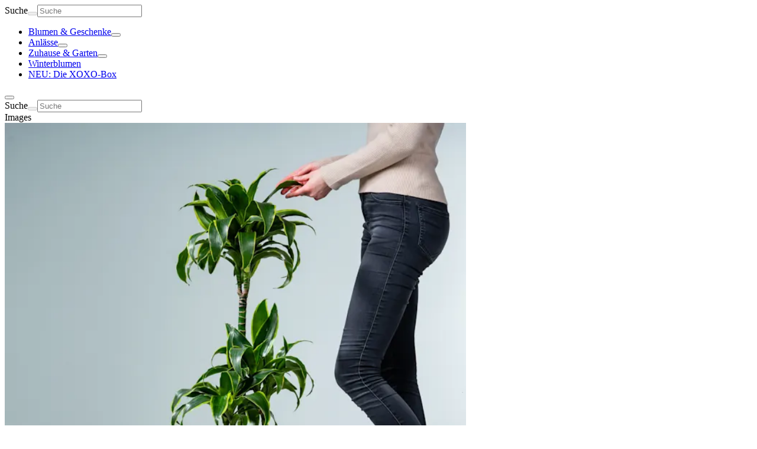

--- FILE ---
content_type: text/html; charset=utf-8
request_url: https://www.blume2000.de/p/10186541
body_size: 63529
content:
<!DOCTYPE html><html lang="de" class="gtmaru_b3f2fc68-module__v0OfuW__variable text-black-primary"><head><meta charSet="utf-8"/><meta name="viewport" content="width=device-width, initial-scale=1"/><link rel="preload" href="/_next/static/media/GT_Maru_Bold-s.p.6bc8afaf.ttf" as="font" crossorigin="" type="font/ttf"/><link rel="preload" href="/_next/static/media/GT_Maru_Light-s.p.6238feb3.ttf" as="font" crossorigin="" type="font/ttf"/><link rel="preload" href="/_next/static/media/GT_Maru_Medium-s.p.534db706.ttf" as="font" crossorigin="" type="font/ttf"/><link rel="preload" href="/_next/static/media/GT_Maru_Regular-s.p.9885b92a.ttf" as="font" crossorigin="" type="font/ttf"/><link rel="preload" as="image" imageSrcSet="https://res.cloudinary.com/blume2000/image/upload/f_auto,c_limit,w_320,q_auto/v1687252730/gasa/Produktbilder/10186541.png 320w, https://res.cloudinary.com/blume2000/image/upload/f_auto,c_limit,w_480,q_auto/v1687252730/gasa/Produktbilder/10186541.png 480w, https://res.cloudinary.com/blume2000/image/upload/f_auto,c_limit,w_640,q_auto/v1687252730/gasa/Produktbilder/10186541.png 640w, https://res.cloudinary.com/blume2000/image/upload/f_auto,c_limit,w_640,q_auto/v1687252730/gasa/Produktbilder/10186541.png 640w, https://res.cloudinary.com/blume2000/image/upload/f_auto,c_limit,w_768,q_auto/v1687252730/gasa/Produktbilder/10186541.png 768w, https://res.cloudinary.com/blume2000/image/upload/f_auto,c_limit,w_768,q_auto/v1687252730/gasa/Produktbilder/10186541.png 768w, https://res.cloudinary.com/blume2000/image/upload/f_auto,c_limit,w_992,q_auto/v1687252730/gasa/Produktbilder/10186541.png 992w, https://res.cloudinary.com/blume2000/image/upload/f_auto,c_limit,w_1024,q_auto/v1687252730/gasa/Produktbilder/10186541.png 1024w, https://res.cloudinary.com/blume2000/image/upload/f_auto,c_limit,w_1366,q_auto/v1687252730/gasa/Produktbilder/10186541.png 1366w, https://res.cloudinary.com/blume2000/image/upload/f_auto,c_limit,w_1920,q_auto/v1687252730/gasa/Produktbilder/10186541.png 1920w" imageSizes="(max-width: 768px) 100vw, (max-width: 992px) 768px, (max-width: 1366px) 50vw, 752px" fetchPriority="high"/><link rel="preload" as="image" imageSrcSet="https://res.cloudinary.com/blume2000/image/upload/f_auto,c_limit,w_160,q_auto/v1687252730/gasa/Produktbilder/10186541.png 160w, https://res.cloudinary.com/blume2000/image/upload/f_auto,c_limit,w_240,q_auto/v1687252730/gasa/Produktbilder/10186541.png 240w, https://res.cloudinary.com/blume2000/image/upload/f_auto,c_limit,w_320,q_auto/v1687252730/gasa/Produktbilder/10186541.png 320w, https://res.cloudinary.com/blume2000/image/upload/f_auto,c_limit,w_480,q_auto/v1687252730/gasa/Produktbilder/10186541.png 480w, https://res.cloudinary.com/blume2000/image/upload/f_auto,c_limit,w_640,q_auto/v1687252730/gasa/Produktbilder/10186541.png 640w, https://res.cloudinary.com/blume2000/image/upload/f_auto,c_limit,w_640,q_auto/v1687252730/gasa/Produktbilder/10186541.png 640w, https://res.cloudinary.com/blume2000/image/upload/f_auto,c_limit,w_768,q_auto/v1687252730/gasa/Produktbilder/10186541.png 768w, https://res.cloudinary.com/blume2000/image/upload/f_auto,c_limit,w_768,q_auto/v1687252730/gasa/Produktbilder/10186541.png 768w, https://res.cloudinary.com/blume2000/image/upload/f_auto,c_limit,w_992,q_auto/v1687252730/gasa/Produktbilder/10186541.png 992w, https://res.cloudinary.com/blume2000/image/upload/f_auto,c_limit,w_1024,q_auto/v1687252730/gasa/Produktbilder/10186541.png 1024w, https://res.cloudinary.com/blume2000/image/upload/f_auto,c_limit,w_1366,q_auto/v1687252730/gasa/Produktbilder/10186541.png 1366w, https://res.cloudinary.com/blume2000/image/upload/f_auto,c_limit,w_1920,q_auto/v1687252730/gasa/Produktbilder/10186541.png 1920w" imageSizes="100px"/><link rel="preload" as="image" imageSrcSet="https://res.cloudinary.com/blume2000/image/upload/f_auto,c_limit,w_160,q_auto/v1687253186/gasa/Detailbilder/10186541_D2.png 160w, https://res.cloudinary.com/blume2000/image/upload/f_auto,c_limit,w_240,q_auto/v1687253186/gasa/Detailbilder/10186541_D2.png 240w, https://res.cloudinary.com/blume2000/image/upload/f_auto,c_limit,w_320,q_auto/v1687253186/gasa/Detailbilder/10186541_D2.png 320w, https://res.cloudinary.com/blume2000/image/upload/f_auto,c_limit,w_480,q_auto/v1687253186/gasa/Detailbilder/10186541_D2.png 480w, https://res.cloudinary.com/blume2000/image/upload/f_auto,c_limit,w_640,q_auto/v1687253186/gasa/Detailbilder/10186541_D2.png 640w, https://res.cloudinary.com/blume2000/image/upload/f_auto,c_limit,w_640,q_auto/v1687253186/gasa/Detailbilder/10186541_D2.png 640w, https://res.cloudinary.com/blume2000/image/upload/f_auto,c_limit,w_768,q_auto/v1687253186/gasa/Detailbilder/10186541_D2.png 768w, https://res.cloudinary.com/blume2000/image/upload/f_auto,c_limit,w_768,q_auto/v1687253186/gasa/Detailbilder/10186541_D2.png 768w, https://res.cloudinary.com/blume2000/image/upload/f_auto,c_limit,w_992,q_auto/v1687253186/gasa/Detailbilder/10186541_D2.png 992w, https://res.cloudinary.com/blume2000/image/upload/f_auto,c_limit,w_1024,q_auto/v1687253186/gasa/Detailbilder/10186541_D2.png 1024w, https://res.cloudinary.com/blume2000/image/upload/f_auto,c_limit,w_1366,q_auto/v1687253186/gasa/Detailbilder/10186541_D2.png 1366w, https://res.cloudinary.com/blume2000/image/upload/f_auto,c_limit,w_1920,q_auto/v1687253186/gasa/Detailbilder/10186541_D2.png 1920w" imageSizes="100px"/><link rel="preload" as="image" imageSrcSet="https://res.cloudinary.com/blume2000/image/upload/f_auto,c_limit,w_160,q_auto/v1687253188/gasa/Detailbilder/10186541_D1.png 160w, https://res.cloudinary.com/blume2000/image/upload/f_auto,c_limit,w_240,q_auto/v1687253188/gasa/Detailbilder/10186541_D1.png 240w, https://res.cloudinary.com/blume2000/image/upload/f_auto,c_limit,w_320,q_auto/v1687253188/gasa/Detailbilder/10186541_D1.png 320w, https://res.cloudinary.com/blume2000/image/upload/f_auto,c_limit,w_480,q_auto/v1687253188/gasa/Detailbilder/10186541_D1.png 480w, https://res.cloudinary.com/blume2000/image/upload/f_auto,c_limit,w_640,q_auto/v1687253188/gasa/Detailbilder/10186541_D1.png 640w, https://res.cloudinary.com/blume2000/image/upload/f_auto,c_limit,w_640,q_auto/v1687253188/gasa/Detailbilder/10186541_D1.png 640w, https://res.cloudinary.com/blume2000/image/upload/f_auto,c_limit,w_768,q_auto/v1687253188/gasa/Detailbilder/10186541_D1.png 768w, https://res.cloudinary.com/blume2000/image/upload/f_auto,c_limit,w_768,q_auto/v1687253188/gasa/Detailbilder/10186541_D1.png 768w, https://res.cloudinary.com/blume2000/image/upload/f_auto,c_limit,w_992,q_auto/v1687253188/gasa/Detailbilder/10186541_D1.png 992w, https://res.cloudinary.com/blume2000/image/upload/f_auto,c_limit,w_1024,q_auto/v1687253188/gasa/Detailbilder/10186541_D1.png 1024w, https://res.cloudinary.com/blume2000/image/upload/f_auto,c_limit,w_1366,q_auto/v1687253188/gasa/Detailbilder/10186541_D1.png 1366w, https://res.cloudinary.com/blume2000/image/upload/f_auto,c_limit,w_1920,q_auto/v1687253188/gasa/Detailbilder/10186541_D1.png 1920w" imageSizes="100px"/><link rel="stylesheet" href="/_next/static/chunks/9bd0bbd64bc7eb06.css?dpl=dpl_GasZr79EhStkqQwKuRAjQDNSCaR8" data-precedence="next"/><link rel="stylesheet" href="/_next/static/chunks/528b47b360b22c97.css?dpl=dpl_GasZr79EhStkqQwKuRAjQDNSCaR8" data-precedence="next"/><link rel="preload" as="script" fetchPriority="low" href="/_next/static/chunks/17456eb8cde6bfad.js?dpl=dpl_GasZr79EhStkqQwKuRAjQDNSCaR8"/><script src="/_next/static/chunks/33ab7034c3cb19c1.js?dpl=dpl_GasZr79EhStkqQwKuRAjQDNSCaR8" async=""></script><script src="/_next/static/chunks/c93f3528ee5d33d7.js?dpl=dpl_GasZr79EhStkqQwKuRAjQDNSCaR8" async=""></script><script src="/_next/static/chunks/c2e3ffe170d631ee.js?dpl=dpl_GasZr79EhStkqQwKuRAjQDNSCaR8" async=""></script><script src="/_next/static/chunks/turbopack-3de19d5e151afdcd.js?dpl=dpl_GasZr79EhStkqQwKuRAjQDNSCaR8" async=""></script><script src="/_next/static/chunks/5b257dd02c233062.js?dpl=dpl_GasZr79EhStkqQwKuRAjQDNSCaR8" async=""></script><script src="/_next/static/chunks/c7affd60030668d0.js?dpl=dpl_GasZr79EhStkqQwKuRAjQDNSCaR8" async=""></script><script src="/_next/static/chunks/92b7bf2911c4959c.js?dpl=dpl_GasZr79EhStkqQwKuRAjQDNSCaR8" async=""></script><script src="/_next/static/chunks/90a8da8073a24bb2.js?dpl=dpl_GasZr79EhStkqQwKuRAjQDNSCaR8" async=""></script><script src="/_next/static/chunks/bab28ce269b10399.js?dpl=dpl_GasZr79EhStkqQwKuRAjQDNSCaR8" async=""></script><script src="/_next/static/chunks/523be3c6e2bf7b5f.js?dpl=dpl_GasZr79EhStkqQwKuRAjQDNSCaR8" async=""></script><script src="/_next/static/chunks/80a40a74e50dfae4.js?dpl=dpl_GasZr79EhStkqQwKuRAjQDNSCaR8" async=""></script><script src="/_next/static/chunks/8ae2eaabaa6cf061.js?dpl=dpl_GasZr79EhStkqQwKuRAjQDNSCaR8" async=""></script><script src="/_next/static/chunks/9f9f3c554e693c30.js?dpl=dpl_GasZr79EhStkqQwKuRAjQDNSCaR8" async=""></script><script src="/_next/static/chunks/e339fca061112b64.js?dpl=dpl_GasZr79EhStkqQwKuRAjQDNSCaR8" async=""></script><script src="/_next/static/chunks/d9c0e25b359435f0.js?dpl=dpl_GasZr79EhStkqQwKuRAjQDNSCaR8" async=""></script><script src="/_next/static/chunks/0d5f73d14ef50530.js?dpl=dpl_GasZr79EhStkqQwKuRAjQDNSCaR8" async=""></script><script src="/_next/static/chunks/15692b746a026a6f.js?dpl=dpl_GasZr79EhStkqQwKuRAjQDNSCaR8" async=""></script><script src="/_next/static/chunks/10a12c03251bd3ed.js?dpl=dpl_GasZr79EhStkqQwKuRAjQDNSCaR8" async=""></script><script src="/_next/static/chunks/7377a5b162b86657.js?dpl=dpl_GasZr79EhStkqQwKuRAjQDNSCaR8" async=""></script><script src="/_next/static/chunks/fba0b93143dc829e.js?dpl=dpl_GasZr79EhStkqQwKuRAjQDNSCaR8" async=""></script><script src="/_next/static/chunks/dc39268b798c4f2e.js?dpl=dpl_GasZr79EhStkqQwKuRAjQDNSCaR8" async=""></script><script src="/_next/static/chunks/1388feec9eafddb2.js?dpl=dpl_GasZr79EhStkqQwKuRAjQDNSCaR8" async=""></script><script src="/_next/static/chunks/846eb8d76de2110f.js?dpl=dpl_GasZr79EhStkqQwKuRAjQDNSCaR8" async=""></script><script src="/_next/static/chunks/20256a19b2fdc9dd.js?dpl=dpl_GasZr79EhStkqQwKuRAjQDNSCaR8" async=""></script><script src="/_next/static/chunks/1185bde972bca635.js?dpl=dpl_GasZr79EhStkqQwKuRAjQDNSCaR8" async=""></script><script src="/_next/static/chunks/7ecc95e3ffb9c278.js?dpl=dpl_GasZr79EhStkqQwKuRAjQDNSCaR8" async=""></script><script src="/_next/static/chunks/7b5d393fd65e1e78.js?dpl=dpl_GasZr79EhStkqQwKuRAjQDNSCaR8" async=""></script><script src="/_next/static/chunks/4ac1022d985cf744.js?dpl=dpl_GasZr79EhStkqQwKuRAjQDNSCaR8" async=""></script><script src="/_next/static/chunks/f2efe259a33604cc.js?dpl=dpl_GasZr79EhStkqQwKuRAjQDNSCaR8" async=""></script><script src="/_next/static/chunks/5560559f4ea47c6c.js?dpl=dpl_GasZr79EhStkqQwKuRAjQDNSCaR8" async=""></script><link rel="preload" href="//app.usercentrics.eu/browser-ui/latest/loader.js" as="script"/><link rel="preload" href="//privacy-proxy.usercentrics.eu/latest/uc-block.bundle.js" as="script"/><link rel="preload" href="https://web.cmp.usercentrics.eu/ui/loader.js" as="script"/><link rel="preload" href="https://privacy-proxy.usercentrics.eu/latest/uc-block.bundle.js" as="script"/><link rel="preload" href="//cdn.scarabresearch.com/js/162F1EA0670F54F7/scarab-v2.js" as="script"/><link rel="preload" href="https://try.abtasty.com/fbd276baf898444441ace09dc61a4f90.js" as="script"/><meta name="next-size-adjust" content=""/><meta name="theme-color" content="#287558"/><link rel="preconnect" href="https://res.cloudinary.com" crossorigin="anonymous"/><link rel="dns-prefetch" href="https://res.cloudinary.com"/><link rel="preconnect" href="//app.usercentrics.eu"/><link rel="preconnect" href="//api.usercentrics.eu"/><link rel="preconnect" href="//privacy-proxy.usercentrics.eu"/><link rel="preload" href="//app.usercentrics.eu/browser-ui/latest/loader.js" as="script"/><link rel="preload" href="//privacy-proxy.usercentrics.eu/latest/uc-block.bundle.js" as="script"/><title> Drachenbaum &#x27;Dorado&#x27; M</title><meta name="description" content=" Drachenbaum &#x27;Dorado&#x27; M für 71,99 €. Aus ✔zertifiziertem Anbau ✔Schneller &amp; sicherer Versand. Jetzt beim ✔Pflanzenexperten kaufen!"/><meta name="robots" content="index, follow"/><link rel="canonical" href="https://www.blume2000.de/p/10186541"/><link rel="alternate" hrefLang="de-DE" href="https://www.blume2000.de/p/10186541"/><meta property="og:title" content=" Drachenbaum &#x27;Dorado&#x27; M"/><meta property="og:description" content=" Drachenbaum &#x27;Dorado&#x27; M für 71,99 €. Aus ✔zertifiziertem Anbau ✔Schneller &amp; sicherer Versand. Jetzt beim ✔Pflanzenexperten kaufen!"/><meta property="og:image" content="http://res.cloudinary.com/blume2000/image/upload/v1687252730/gasa/Produktbilder/10186541.png"/><meta property="og:image:alt" content="Auf dem Boden steht eine Topfpflanze mit großen grünen Blättern. Im Vordergrund sind die Beine und Füße einer Person zu sehen, die dunkle Jeans und Schuhe trägt."/><meta property="og:image:width" content="1400"/><meta property="og:image:height" content="1400"/><meta property="og:image" content="http://res.cloudinary.com/blume2000/image/upload/v1687253186/gasa/Detailbilder/10186541_D2.png"/><meta property="og:image:alt" content="Eine üppige, grüne Drachenbaumpflanze steht in einem schwarzen Topf vor einem schlichten, hellblauen Hintergrund."/><meta property="og:image:width" content="1400"/><meta property="og:image:height" content="1400"/><meta property="og:image" content="http://res.cloudinary.com/blume2000/image/upload/v1687253188/gasa/Detailbilder/10186541_D1.png"/><meta property="og:image:alt" content="Eine üppige, grüne Drachenbaumpflanze mit langen, schlanken Blättern steht vor einem schlichten, hellen Hintergrund."/><meta property="og:image:width" content="1400"/><meta property="og:image:height" content="1400"/><meta name="twitter:card" content="summary_large_image"/><meta name="twitter:title" content=" Drachenbaum &#x27;Dorado&#x27; M"/><meta name="twitter:description" content=" Drachenbaum &#x27;Dorado&#x27; M für 71,99 €. Aus ✔zertifiziertem Anbau ✔Schneller &amp; sicherer Versand. Jetzt beim ✔Pflanzenexperten kaufen!"/><meta name="twitter:image" content="http://res.cloudinary.com/blume2000/image/upload/v1687252730/gasa/Produktbilder/10186541.png"/><meta name="twitter:image:alt" content="Auf dem Boden steht eine Topfpflanze mit großen grünen Blättern. Im Vordergrund sind die Beine und Füße einer Person zu sehen, die dunkle Jeans und Schuhe trägt."/><meta name="twitter:image:width" content="1400"/><meta name="twitter:image:height" content="1400"/><meta name="twitter:image" content="http://res.cloudinary.com/blume2000/image/upload/v1687253186/gasa/Detailbilder/10186541_D2.png"/><meta name="twitter:image:alt" content="Eine üppige, grüne Drachenbaumpflanze steht in einem schwarzen Topf vor einem schlichten, hellblauen Hintergrund."/><meta name="twitter:image:width" content="1400"/><meta name="twitter:image:height" content="1400"/><meta name="twitter:image" content="http://res.cloudinary.com/blume2000/image/upload/v1687253188/gasa/Detailbilder/10186541_D1.png"/><meta name="twitter:image:alt" content="Eine üppige, grüne Drachenbaumpflanze mit langen, schlanken Blättern steht vor einem schlichten, hellen Hintergrund."/><meta name="twitter:image:width" content="1400"/><meta name="twitter:image:height" content="1400"/><script>(self.__next_s=self.__next_s||[]).push(["https://web.cmp.usercentrics.eu/ui/loader.js",{"data-draft":false,"data-settings-id":"gJTaCD6hZZlm3_","data-language":"de","async":true,"id":"usercentrics-cmp"}])</script><script>(self.__next_s=self.__next_s||[]).push(["https://privacy-proxy.usercentrics.eu/latest/uc-block.bundle.js",{}])</script><script>(self.__next_s=self.__next_s||[]).push([0,{"children":"uc.blockOnly(['BJz7qNsdj-7']);","id":"usercentrics-sdp"}])</script><script>(self.__next_s=self.__next_s||[]).push([0,{"children":"uc.setServiceAlias({'BJz7qNsdj-7': 'wkeGYdVP5-F1t4'});\n                uc.setCustomTranslations({\n                  de: {\n                    NOT_PERMITTED_TEXT: \"<p class='mb-2'>Durch „Akzeptieren“ willigst du darin ein, dass Inhalte von Google (USA) nachgeladen werden, wodurch Google die Information über den Abruf unserer Seite und dafür technisch erforderliche Daten erhält. Bitte beachte, dass wir auf die weitere Datenverarbeitung durch Google keinen Einfluss haben, in Bezug auf die USA kein angemessenes Datenschutzniveau vorliegt. Für den Widerruf der Einwilligung kannst du jederzeit deine <a class='underline underline-offset-4 text-brand mb-2 font-bold' href='#' onclick='UC_UI.showSecondLayer();'>Datenschutz-Einstellungen</a> aufrufen</p>\",\n                    POWERED_BY: \" \"\n                  },\n                  en: {\n                    POWERED_BY: \" \"\n                  }\n                });\n              ","id":"usercentrics-youtube"}])</script><script>(self.__next_s=self.__next_s||[]).push([0,{"type":"text/plain","data-usercentrics":"Emarsys","children":"\n                ScarabQueue = ScarabQueue || [];\n                (function(id) {\n                  if (document.getElementById(id)) return;\n                  var js = document.createElement('script'); js.id = id;\n                  js.src = //cdn.scarabresearch.com/js/162F1EA0670F54F7/scarab-v2.js;\n                  var fs = document.getElementsByTagName('script')[0];\n                  fs.parentNode.insertBefore(js, fs);\n                })('scarab-js-api');\n              ","id":"emarsys-webextend"}])</script><script>(self.__next_s=self.__next_s||[]).push(["https://try.abtasty.com/fbd276baf898444441ace09dc61a4f90.js",{"data-usercentrics":"AB Tasty"}])</script><script src="/_next/static/chunks/a6dad97d9634a72d.js?dpl=dpl_GasZr79EhStkqQwKuRAjQDNSCaR8" noModule=""></script></head><body class="min-h-screen bg-white has-[#autocomplete-content]:overflow-hidden md:has-[#autocomplete-content]:overflow-visible"><div hidden=""><!--$--><!--/$--></div><header class="lg:relative lg:z-20"><div class="hidden lg:block"><div class="relative z-50 !h-header headroom-wrapper"><div style="position:relative;top:0;left:0;right:0;z-index:1;-webkit-transform:translate3D(0, 0, 0);-ms-transform:translate3D(0, 0, 0);transform:translate3D(0, 0, 0)" class="headroom headroom--unfixed"><div class="visible opacity-100 transition-opacity duration-700"></div><nav class="z-20 mx-auto flex w-full justify-center bg-brand px-10 pt-3 text-white" id="header"><div class="w-full max-w-screen-xl"><div class="mb-2 flex items-center gap-4"><div class="max-w-full"><a class="dashed-focus inline-flex items-center justify-center gap-1.5 rounded-clickable min-h-11 txt-normal-medium m-0 rounded-clickable p-2" aria-disabled="false" tabindex="0" aria-label="Firmenlogo BLUME2000" href="/"><div class="h-7 w-[120px]"><span aria-label="Firmenlogo BLUME2000" class="iconify common--logo block !h-full !w-full"></span></div></a></div><div class="flex w-full"><div class="w-full text-white focus-within:text-white"><div class="relative flex gap-3"><form class="relative flex w-full" action="/suche" method="get"><label class="sr-only" for="query">Suche</label><button data-testid="autocomplete-submit" aria-label="Suche" class="absolute inline-flex h-full items-center pl-3" type="submit" disabled=""><div class="size-5"><span class="iconify common--search block !h-full !w-full"></span></div></button><input id="query" data-testid="autocomplete-query" class="dashed-focus w-full px-10 py-2.5 outline-none ring-inset hover:ring-1 hover:ring-navigation-search-outline focus:bg-navigation-search-background focus:text-white focus:ring-1 focus:ring-navigation-search-outline focus:placeholder:text-white bg-navigation-search-background text-white placeholder:text-white placeholder:opacity-50 focus:placeholder:opacity-100 active:placeholder:opacity-100 rounded-clickable" placeholder="Suche" type="search" name="env:production_products_market:DE_locale:de-DE[query]" value=""/></form></div></div></div><div class="flex items-center"><div class="max-w-full"><a class="dashed-focus inline-flex items-center justify-center gap-1.5 rounded-clickable min-h-11 txt-normal-medium m-0 rounded-clickable p-2 hover:bg-black-primary/20" aria-disabled="false" tabindex="0" aria-label="BLUME2000 Filiale finden" href="/filialen"><div class="size-7"><span aria-label="BLUME2000 Filiale finden" class="iconify common--filiale block !h-full !w-full"></span></div></a></div><div class="max-w-full"><a class="dashed-focus inline-flex items-center justify-center gap-1.5 rounded-clickable min-h-11 txt-normal-medium m-0 rounded-clickable p-2 hover:bg-black-primary/20" aria-disabled="false" tabindex="0" aria-label="Kundenkonto verwalten" href="/kundenkonto"><div class="size-7"><span aria-label="Kundenkonto verwalten" class="iconify common--account block !h-full !w-full"></span></div></a></div><div class="max-w-full"><a class="dashed-focus inline-flex items-center justify-center gap-1.5 rounded-clickable min-h-11 txt-normal-medium m-0 rounded-clickable p-2 hover:bg-black-primary/20" aria-disabled="false" tabindex="0" data-testid="cart-count-desktop: 0" aria-label="Warenkorb anzeigen" href="/warenkorb"><div data-testid="cart-icon-header-desktop" class="relative w-fit"><div class="size-7"><span aria-label="Warenkorb anzeigen" class="iconify common--cart block !h-full !w-full"></span></div><div data-testid="cart-icon-header-desktop-count" class="absolute -top-1 rounded-full bg-offer-red px-1 txt-tiny-regular hidden"></div></div></a></div></div></div><nav aria-label="Main" data-orientation="horizontal" dir="ltr"><div style="position:relative"><ul data-orientation="horizontal" class="flex items-center pb-2 txt-small-medium" dir="ltr"><li class="flex"><a class="dashed-focus flex h-9 items-center rounded-clickable hover:bg-black-primary/20 text-white" id="radix-_R_2ierivb_-trigger-radix-_R_1eierivb_" data-state="closed" aria-expanded="false" aria-controls="radix-_R_2ierivb_-content-radix-_R_1eierivb_" aria-label="Blumen &amp; Geschenke" data-radix-collection-item="" href="/blumen"><span class="p-2">Blumen &amp; Geschenke</span></a><button id="radix-_R_2ierivb_-trigger-radix-_R_1eierivb_" data-state="closed" aria-expanded="false" aria-controls="radix-_R_2ierivb_-content-radix-_R_1eierivb_" class="group dashed-focus rounded-clickable" aria-label="Blumen &amp; Geschenke" data-radix-collection-item=""><div class="hidden group-focus:block size-3 transition-transform duration-200 group-data-[state=open]:rotate-180"><span class="iconify common--chevron-down block !h-full !w-full"></span></div></button></li><li class="flex"><a class="dashed-focus flex h-9 items-center rounded-clickable hover:bg-black-primary/20 text-white" id="radix-_R_2ierivb_-trigger-radix-_R_2eierivb_" data-state="closed" aria-expanded="false" aria-controls="radix-_R_2ierivb_-content-radix-_R_2eierivb_" aria-label="Anlässe" data-radix-collection-item="" href="/anlaesse"><span class="p-2">Anlässe</span></a><button id="radix-_R_2ierivb_-trigger-radix-_R_2eierivb_" data-state="closed" aria-expanded="false" aria-controls="radix-_R_2ierivb_-content-radix-_R_2eierivb_" class="group dashed-focus rounded-clickable" aria-label="Anlässe" data-radix-collection-item=""><div class="hidden group-focus:block size-3 transition-transform duration-200 group-data-[state=open]:rotate-180"><span class="iconify common--chevron-down block !h-full !w-full"></span></div></button></li><li class="flex"><a class="dashed-focus flex h-9 items-center rounded-clickable hover:bg-black-primary/20 text-white" id="radix-_R_2ierivb_-trigger-radix-_R_3eierivb_" data-state="closed" aria-expanded="false" aria-controls="radix-_R_2ierivb_-content-radix-_R_3eierivb_" aria-label="Zuhause &amp; Garten" data-radix-collection-item="" href="/pflanzen"><span class="p-2">Zuhause &amp; Garten</span></a><button id="radix-_R_2ierivb_-trigger-radix-_R_3eierivb_" data-state="closed" aria-expanded="false" aria-controls="radix-_R_2ierivb_-content-radix-_R_3eierivb_" class="group dashed-focus rounded-clickable" aria-label="Zuhause &amp; Garten" data-radix-collection-item=""><div class="hidden group-focus:block size-3 transition-transform duration-200 group-data-[state=open]:rotate-180"><span class="iconify common--chevron-down block !h-full !w-full"></span></div></button></li><li><a aria-label="Winterblumen" class="dashed-focus flex h-9 items-center rounded-clickable p-2 hover:bg-black-primary/20 text-hint" href="/anlaesse/winterblumen"><span>Winterblumen</span></a></li><li><a aria-label="NEU: Die XOXO-Box" class="dashed-focus flex h-9 items-center rounded-clickable p-2 hover:bg-black-primary/20 text-hint" href="/xoxo-box"><span>NEU: Die XOXO-Box</span></a></li></ul></div></nav></div></nav></div></div></div><div class="lg:hidden"><div class="relative z-40 !h-header headroom-wrapper"><div style="position:relative;top:0;left:0;right:0;z-index:1;-webkit-transform:translate3D(0, 0, 0);-ms-transform:translate3D(0, 0, 0);transform:translate3D(0, 0, 0)" class="headroom headroom--unfixed"><div></div><nav class="flex w-full flex-col gap-2.5 px-4 py-2.5 text-white transition-all duration-500 focus-within:bg-brand has-[#autocomplete-content]:bg-brand bg-brand"><div class="flex w-full justify-between"><div class="flex items-center gap-1.5"><button type="button" aria-haspopup="dialog" aria-expanded="false" aria-controls="radix-_R_lkerivb_" data-state="closed" class="dashed-focus rounded-clickable"><div class="rounded-clickable p-2.5 hover:bg-black-primary/20 active:bg-black-primary/20"><div class="size-6"><span class="iconify common--menu block !h-full !w-full"></span></div></div></button><a aria-label="Firmenlogo BLUME2000" class="p-2" href="/"><div class="h-7 w-32"><span aria-label="Firmenlogo BLUME2000" class="iconify common--logo block !h-full !w-full"></span></div></a></div><div class="flex items-center"><a aria-label="BLUME2000 Filiale finden" class="rounded-clickable p-2.5 hover:bg-black-primary/20 active:bg-black-primary/20" href="/filialen"><div class="size-6"><span aria-label="BLUME2000 Filiale finden" class="iconify common--filiale block !h-full !w-full"></span></div></a><a aria-label="Kundenkonto verwalten" class="rounded-clickable p-2.5 hover:bg-black-primary/20 active:bg-black-primary/20" href="/kundenkonto"><div class="size-6"><span aria-label="Kundenkonto verwalten" class="iconify common--account block !h-full !w-full"></span></div></a><a aria-label="Warenkorb anzeigen" class="rounded-clickable p-2.5 hover:bg-black-primary/20 active:bg-black-primary/20" href="/warenkorb"><div class="relative w-fit"><div class="size-6"><span aria-label="Warenkorb anzeigen" class="iconify common--cart block !h-full !w-full"></span></div><div data-testid="undefined-count" class="absolute -top-1 rounded-full bg-offer-red px-1 txt-tiny-regular hidden"></div></div></a></div></div><div><div class="w-full text-white focus-within:text-white"><div class="relative flex gap-3"><form class="relative flex w-full" action="/suche" method="get"><label class="sr-only" for="query">Suche</label><button data-testid="autocomplete-submit" aria-label="Suche" class="absolute inline-flex h-full items-center pl-3" type="submit" disabled=""><div class="size-5"><span class="iconify common--search block !h-full !w-full"></span></div></button><input id="query" data-testid="autocomplete-query" class="dashed-focus w-full px-10 py-2.5 outline-none ring-inset hover:ring-1 hover:ring-navigation-search-outline focus:bg-navigation-search-background focus:text-white focus:ring-1 focus:ring-navigation-search-outline focus:placeholder:text-white bg-navigation-search-background text-white placeholder:text-white placeholder:opacity-50 focus:placeholder:opacity-100 active:placeholder:opacity-100 rounded-clickable" placeholder="Suche" type="search" name="env:production_products_market:DE_locale:de-DE[query]" value=""/></form></div></div></div></nav></div></div></div></header><div class="px-5 pb-8 pt-0 md:pt-6 lg:px-10 lg:pt-8"><div class="mx-auto min-h-minScreen max-w-screen-xl"><div class="relative mx-auto w-full"><div class="lg:grid lg:grid-cols-12 lg:grid-rows-[max-content_1fr] lg:gap-x-8"><div class="lg:col-span-7 lg:col-start-1 lg:row-start-1 lg:mt-0 lg:pr-8"><div class="-mx-5 mb-5 md:mx-0 lg:sticky lg:top-header"><span class="sr-only" id="images">Images</span><section class="group/carousel relative overflow-hidden xl:rounded-2xl" aria-label="carousel"><div><div class="flex"><div role="tabpanel" aria-roledescription="slide" class="mx-auto min-w-0 shrink-0 grow-0 basis-full"><img alt="Auf dem Boden steht eine Topfpflanze mit großen grünen Blättern. Im Vordergrund sind die Beine und Füße einer Person zu sehen, die dunkle Jeans und Schuhe trägt." fetchPriority="high" width="780" height="780" decoding="async" data-nimg="1" class="aspect-square cursor-zoom-in lg:rounded-2xl" style="color:transparent;background-size:cover;background-position:50% 50%;background-repeat:no-repeat;background-image:url(&quot;data:image/svg+xml;charset=utf-8,%3Csvg xmlns=&#x27;http://www.w3.org/2000/svg&#x27; viewBox=&#x27;0 0 780 780&#x27;%3E%3Cfilter id=&#x27;b&#x27; color-interpolation-filters=&#x27;sRGB&#x27;%3E%3CfeGaussianBlur stdDeviation=&#x27;20&#x27;/%3E%3CfeColorMatrix values=&#x27;1 0 0 0 0 0 1 0 0 0 0 0 1 0 0 0 0 0 100 -1&#x27; result=&#x27;s&#x27;/%3E%3CfeFlood x=&#x27;0&#x27; y=&#x27;0&#x27; width=&#x27;100%25&#x27; height=&#x27;100%25&#x27;/%3E%3CfeComposite operator=&#x27;out&#x27; in=&#x27;s&#x27;/%3E%3CfeComposite in2=&#x27;SourceGraphic&#x27;/%3E%3CfeGaussianBlur stdDeviation=&#x27;20&#x27;/%3E%3C/filter%3E%3Cimage width=&#x27;100%25&#x27; height=&#x27;100%25&#x27; x=&#x27;0&#x27; y=&#x27;0&#x27; preserveAspectRatio=&#x27;none&#x27; style=&#x27;filter: url(%23b);&#x27; href=&#x27;[data-uri]&#x27;/%3E%3C/svg%3E&quot;)" sizes="(max-width: 768px) 100vw, (max-width: 992px) 768px, (max-width: 1366px) 50vw, 752px" srcSet="https://res.cloudinary.com/blume2000/image/upload/f_auto,c_limit,w_320,q_auto/v1687252730/gasa/Produktbilder/10186541.png 320w, https://res.cloudinary.com/blume2000/image/upload/f_auto,c_limit,w_480,q_auto/v1687252730/gasa/Produktbilder/10186541.png 480w, https://res.cloudinary.com/blume2000/image/upload/f_auto,c_limit,w_640,q_auto/v1687252730/gasa/Produktbilder/10186541.png 640w, https://res.cloudinary.com/blume2000/image/upload/f_auto,c_limit,w_640,q_auto/v1687252730/gasa/Produktbilder/10186541.png 640w, https://res.cloudinary.com/blume2000/image/upload/f_auto,c_limit,w_768,q_auto/v1687252730/gasa/Produktbilder/10186541.png 768w, https://res.cloudinary.com/blume2000/image/upload/f_auto,c_limit,w_768,q_auto/v1687252730/gasa/Produktbilder/10186541.png 768w, https://res.cloudinary.com/blume2000/image/upload/f_auto,c_limit,w_992,q_auto/v1687252730/gasa/Produktbilder/10186541.png 992w, https://res.cloudinary.com/blume2000/image/upload/f_auto,c_limit,w_1024,q_auto/v1687252730/gasa/Produktbilder/10186541.png 1024w, https://res.cloudinary.com/blume2000/image/upload/f_auto,c_limit,w_1366,q_auto/v1687252730/gasa/Produktbilder/10186541.png 1366w, https://res.cloudinary.com/blume2000/image/upload/f_auto,c_limit,w_1920,q_auto/v1687252730/gasa/Produktbilder/10186541.png 1920w" src="https://res.cloudinary.com/blume2000/image/upload/f_auto,c_limit,w_1920,q_auto/v1687252730/gasa/Produktbilder/10186541.png"/></div><div role="tabpanel" aria-roledescription="slide" class="mx-auto min-w-0 shrink-0 grow-0 basis-full"><img alt="Eine üppige, grüne Drachenbaumpflanze steht in einem schwarzen Topf vor einem schlichten, hellblauen Hintergrund." fetchPriority="auto" loading="lazy" width="780" height="780" decoding="async" data-nimg="1" class="aspect-square cursor-zoom-in lg:rounded-2xl" style="color:transparent;background-size:cover;background-position:50% 50%;background-repeat:no-repeat;background-image:url(&quot;data:image/svg+xml;charset=utf-8,%3Csvg xmlns=&#x27;http://www.w3.org/2000/svg&#x27; viewBox=&#x27;0 0 780 780&#x27;%3E%3Cfilter id=&#x27;b&#x27; color-interpolation-filters=&#x27;sRGB&#x27;%3E%3CfeGaussianBlur stdDeviation=&#x27;20&#x27;/%3E%3CfeColorMatrix values=&#x27;1 0 0 0 0 0 1 0 0 0 0 0 1 0 0 0 0 0 100 -1&#x27; result=&#x27;s&#x27;/%3E%3CfeFlood x=&#x27;0&#x27; y=&#x27;0&#x27; width=&#x27;100%25&#x27; height=&#x27;100%25&#x27;/%3E%3CfeComposite operator=&#x27;out&#x27; in=&#x27;s&#x27;/%3E%3CfeComposite in2=&#x27;SourceGraphic&#x27;/%3E%3CfeGaussianBlur stdDeviation=&#x27;20&#x27;/%3E%3C/filter%3E%3Cimage width=&#x27;100%25&#x27; height=&#x27;100%25&#x27; x=&#x27;0&#x27; y=&#x27;0&#x27; preserveAspectRatio=&#x27;none&#x27; style=&#x27;filter: url(%23b);&#x27; href=&#x27;[data-uri]&#x27;/%3E%3C/svg%3E&quot;)" sizes="(max-width: 768px) 100vw, (max-width: 992px) 768px, (max-width: 1366px) 50vw, 752px" srcSet="https://res.cloudinary.com/blume2000/image/upload/f_auto,c_limit,w_320,q_auto/v1687253186/gasa/Detailbilder/10186541_D2.png 320w, https://res.cloudinary.com/blume2000/image/upload/f_auto,c_limit,w_480,q_auto/v1687253186/gasa/Detailbilder/10186541_D2.png 480w, https://res.cloudinary.com/blume2000/image/upload/f_auto,c_limit,w_640,q_auto/v1687253186/gasa/Detailbilder/10186541_D2.png 640w, https://res.cloudinary.com/blume2000/image/upload/f_auto,c_limit,w_640,q_auto/v1687253186/gasa/Detailbilder/10186541_D2.png 640w, https://res.cloudinary.com/blume2000/image/upload/f_auto,c_limit,w_768,q_auto/v1687253186/gasa/Detailbilder/10186541_D2.png 768w, https://res.cloudinary.com/blume2000/image/upload/f_auto,c_limit,w_768,q_auto/v1687253186/gasa/Detailbilder/10186541_D2.png 768w, https://res.cloudinary.com/blume2000/image/upload/f_auto,c_limit,w_992,q_auto/v1687253186/gasa/Detailbilder/10186541_D2.png 992w, https://res.cloudinary.com/blume2000/image/upload/f_auto,c_limit,w_1024,q_auto/v1687253186/gasa/Detailbilder/10186541_D2.png 1024w, https://res.cloudinary.com/blume2000/image/upload/f_auto,c_limit,w_1366,q_auto/v1687253186/gasa/Detailbilder/10186541_D2.png 1366w, https://res.cloudinary.com/blume2000/image/upload/f_auto,c_limit,w_1920,q_auto/v1687253186/gasa/Detailbilder/10186541_D2.png 1920w" src="https://res.cloudinary.com/blume2000/image/upload/f_auto,c_limit,w_1920,q_auto/v1687253186/gasa/Detailbilder/10186541_D2.png"/></div><div role="tabpanel" aria-roledescription="slide" class="mx-auto min-w-0 shrink-0 grow-0 basis-full"><img alt="Eine üppige, grüne Drachenbaumpflanze mit langen, schlanken Blättern steht vor einem schlichten, hellen Hintergrund." fetchPriority="auto" loading="lazy" width="780" height="780" decoding="async" data-nimg="1" class="aspect-square cursor-zoom-in lg:rounded-2xl" style="color:transparent;background-size:cover;background-position:50% 50%;background-repeat:no-repeat;background-image:url(&quot;data:image/svg+xml;charset=utf-8,%3Csvg xmlns=&#x27;http://www.w3.org/2000/svg&#x27; viewBox=&#x27;0 0 780 780&#x27;%3E%3Cfilter id=&#x27;b&#x27; color-interpolation-filters=&#x27;sRGB&#x27;%3E%3CfeGaussianBlur stdDeviation=&#x27;20&#x27;/%3E%3CfeColorMatrix values=&#x27;1 0 0 0 0 0 1 0 0 0 0 0 1 0 0 0 0 0 100 -1&#x27; result=&#x27;s&#x27;/%3E%3CfeFlood x=&#x27;0&#x27; y=&#x27;0&#x27; width=&#x27;100%25&#x27; height=&#x27;100%25&#x27;/%3E%3CfeComposite operator=&#x27;out&#x27; in=&#x27;s&#x27;/%3E%3CfeComposite in2=&#x27;SourceGraphic&#x27;/%3E%3CfeGaussianBlur stdDeviation=&#x27;20&#x27;/%3E%3C/filter%3E%3Cimage width=&#x27;100%25&#x27; height=&#x27;100%25&#x27; x=&#x27;0&#x27; y=&#x27;0&#x27; preserveAspectRatio=&#x27;none&#x27; style=&#x27;filter: url(%23b);&#x27; href=&#x27;[data-uri]&#x27;/%3E%3C/svg%3E&quot;)" sizes="(max-width: 768px) 100vw, (max-width: 992px) 768px, (max-width: 1366px) 50vw, 752px" srcSet="https://res.cloudinary.com/blume2000/image/upload/f_auto,c_limit,w_320,q_auto/v1687253188/gasa/Detailbilder/10186541_D1.png 320w, https://res.cloudinary.com/blume2000/image/upload/f_auto,c_limit,w_480,q_auto/v1687253188/gasa/Detailbilder/10186541_D1.png 480w, https://res.cloudinary.com/blume2000/image/upload/f_auto,c_limit,w_640,q_auto/v1687253188/gasa/Detailbilder/10186541_D1.png 640w, https://res.cloudinary.com/blume2000/image/upload/f_auto,c_limit,w_640,q_auto/v1687253188/gasa/Detailbilder/10186541_D1.png 640w, https://res.cloudinary.com/blume2000/image/upload/f_auto,c_limit,w_768,q_auto/v1687253188/gasa/Detailbilder/10186541_D1.png 768w, https://res.cloudinary.com/blume2000/image/upload/f_auto,c_limit,w_768,q_auto/v1687253188/gasa/Detailbilder/10186541_D1.png 768w, https://res.cloudinary.com/blume2000/image/upload/f_auto,c_limit,w_992,q_auto/v1687253188/gasa/Detailbilder/10186541_D1.png 992w, https://res.cloudinary.com/blume2000/image/upload/f_auto,c_limit,w_1024,q_auto/v1687253188/gasa/Detailbilder/10186541_D1.png 1024w, https://res.cloudinary.com/blume2000/image/upload/f_auto,c_limit,w_1366,q_auto/v1687253188/gasa/Detailbilder/10186541_D1.png 1366w, https://res.cloudinary.com/blume2000/image/upload/f_auto,c_limit,w_1920,q_auto/v1687253188/gasa/Detailbilder/10186541_D1.png 1920w" src="https://res.cloudinary.com/blume2000/image/upload/f_auto,c_limit,w_1920,q_auto/v1687253188/gasa/Detailbilder/10186541_D1.png"/></div></div></div><button tabindex="0" class="dashed-focus inline-flex items-center justify-center gap-1.5 rounded-clickable min-h-11 txt-normal-medium p-0 m-0 absolute bottom-6 right-6 h-auto rounded-full" type="button"><div class="size-10 text-white"><span class="iconify product--play-outline block !h-full !w-full"></span></div></button></section><div class="mt-8 hidden gap-1 lg:flex lg:flex-wrap lg:justify-center"><button tabindex="0" class="dashed-focus inline-flex items-center justify-center gap-1.5 rounded-clickable min-h-11 txt-normal-medium m-0 box-border h-auto rounded-2xl border-[3px] p-0.5 border-brand" type="button"><img alt="Auf dem Boden steht eine Topfpflanze mit großen grünen Blättern. Im Vordergrund sind die Beine und Füße einer Person zu sehen, die dunkle Jeans und Schuhe trägt." width="100" height="100" decoding="async" data-nimg="1" class="aspect-square rounded-clickable" style="color:transparent" sizes="100px" srcSet="https://res.cloudinary.com/blume2000/image/upload/f_auto,c_limit,w_160,q_auto/v1687252730/gasa/Produktbilder/10186541.png 160w, https://res.cloudinary.com/blume2000/image/upload/f_auto,c_limit,w_240,q_auto/v1687252730/gasa/Produktbilder/10186541.png 240w, https://res.cloudinary.com/blume2000/image/upload/f_auto,c_limit,w_320,q_auto/v1687252730/gasa/Produktbilder/10186541.png 320w, https://res.cloudinary.com/blume2000/image/upload/f_auto,c_limit,w_480,q_auto/v1687252730/gasa/Produktbilder/10186541.png 480w, https://res.cloudinary.com/blume2000/image/upload/f_auto,c_limit,w_640,q_auto/v1687252730/gasa/Produktbilder/10186541.png 640w, https://res.cloudinary.com/blume2000/image/upload/f_auto,c_limit,w_640,q_auto/v1687252730/gasa/Produktbilder/10186541.png 640w, https://res.cloudinary.com/blume2000/image/upload/f_auto,c_limit,w_768,q_auto/v1687252730/gasa/Produktbilder/10186541.png 768w, https://res.cloudinary.com/blume2000/image/upload/f_auto,c_limit,w_768,q_auto/v1687252730/gasa/Produktbilder/10186541.png 768w, https://res.cloudinary.com/blume2000/image/upload/f_auto,c_limit,w_992,q_auto/v1687252730/gasa/Produktbilder/10186541.png 992w, https://res.cloudinary.com/blume2000/image/upload/f_auto,c_limit,w_1024,q_auto/v1687252730/gasa/Produktbilder/10186541.png 1024w, https://res.cloudinary.com/blume2000/image/upload/f_auto,c_limit,w_1366,q_auto/v1687252730/gasa/Produktbilder/10186541.png 1366w, https://res.cloudinary.com/blume2000/image/upload/f_auto,c_limit,w_1920,q_auto/v1687252730/gasa/Produktbilder/10186541.png 1920w" src="https://res.cloudinary.com/blume2000/image/upload/f_auto,c_limit,w_1920,q_auto/v1687252730/gasa/Produktbilder/10186541.png"/></button><button tabindex="0" class="dashed-focus inline-flex items-center justify-center gap-1.5 rounded-clickable min-h-11 txt-normal-medium m-0 box-border h-auto rounded-2xl border-[3px] border-white p-0.5" type="button"><img alt="Eine üppige, grüne Drachenbaumpflanze steht in einem schwarzen Topf vor einem schlichten, hellblauen Hintergrund." width="100" height="100" decoding="async" data-nimg="1" class="aspect-square rounded-clickable" style="color:transparent" sizes="100px" srcSet="https://res.cloudinary.com/blume2000/image/upload/f_auto,c_limit,w_160,q_auto/v1687253186/gasa/Detailbilder/10186541_D2.png 160w, https://res.cloudinary.com/blume2000/image/upload/f_auto,c_limit,w_240,q_auto/v1687253186/gasa/Detailbilder/10186541_D2.png 240w, https://res.cloudinary.com/blume2000/image/upload/f_auto,c_limit,w_320,q_auto/v1687253186/gasa/Detailbilder/10186541_D2.png 320w, https://res.cloudinary.com/blume2000/image/upload/f_auto,c_limit,w_480,q_auto/v1687253186/gasa/Detailbilder/10186541_D2.png 480w, https://res.cloudinary.com/blume2000/image/upload/f_auto,c_limit,w_640,q_auto/v1687253186/gasa/Detailbilder/10186541_D2.png 640w, https://res.cloudinary.com/blume2000/image/upload/f_auto,c_limit,w_640,q_auto/v1687253186/gasa/Detailbilder/10186541_D2.png 640w, https://res.cloudinary.com/blume2000/image/upload/f_auto,c_limit,w_768,q_auto/v1687253186/gasa/Detailbilder/10186541_D2.png 768w, https://res.cloudinary.com/blume2000/image/upload/f_auto,c_limit,w_768,q_auto/v1687253186/gasa/Detailbilder/10186541_D2.png 768w, https://res.cloudinary.com/blume2000/image/upload/f_auto,c_limit,w_992,q_auto/v1687253186/gasa/Detailbilder/10186541_D2.png 992w, https://res.cloudinary.com/blume2000/image/upload/f_auto,c_limit,w_1024,q_auto/v1687253186/gasa/Detailbilder/10186541_D2.png 1024w, https://res.cloudinary.com/blume2000/image/upload/f_auto,c_limit,w_1366,q_auto/v1687253186/gasa/Detailbilder/10186541_D2.png 1366w, https://res.cloudinary.com/blume2000/image/upload/f_auto,c_limit,w_1920,q_auto/v1687253186/gasa/Detailbilder/10186541_D2.png 1920w" src="https://res.cloudinary.com/blume2000/image/upload/f_auto,c_limit,w_1920,q_auto/v1687253186/gasa/Detailbilder/10186541_D2.png"/></button><button tabindex="0" class="dashed-focus inline-flex items-center justify-center gap-1.5 rounded-clickable min-h-11 txt-normal-medium m-0 box-border h-auto rounded-2xl border-[3px] border-white p-0.5" type="button"><img alt="Eine üppige, grüne Drachenbaumpflanze mit langen, schlanken Blättern steht vor einem schlichten, hellen Hintergrund." width="100" height="100" decoding="async" data-nimg="1" class="aspect-square rounded-clickable" style="color:transparent" sizes="100px" srcSet="https://res.cloudinary.com/blume2000/image/upload/f_auto,c_limit,w_160,q_auto/v1687253188/gasa/Detailbilder/10186541_D1.png 160w, https://res.cloudinary.com/blume2000/image/upload/f_auto,c_limit,w_240,q_auto/v1687253188/gasa/Detailbilder/10186541_D1.png 240w, https://res.cloudinary.com/blume2000/image/upload/f_auto,c_limit,w_320,q_auto/v1687253188/gasa/Detailbilder/10186541_D1.png 320w, https://res.cloudinary.com/blume2000/image/upload/f_auto,c_limit,w_480,q_auto/v1687253188/gasa/Detailbilder/10186541_D1.png 480w, https://res.cloudinary.com/blume2000/image/upload/f_auto,c_limit,w_640,q_auto/v1687253188/gasa/Detailbilder/10186541_D1.png 640w, https://res.cloudinary.com/blume2000/image/upload/f_auto,c_limit,w_640,q_auto/v1687253188/gasa/Detailbilder/10186541_D1.png 640w, https://res.cloudinary.com/blume2000/image/upload/f_auto,c_limit,w_768,q_auto/v1687253188/gasa/Detailbilder/10186541_D1.png 768w, https://res.cloudinary.com/blume2000/image/upload/f_auto,c_limit,w_768,q_auto/v1687253188/gasa/Detailbilder/10186541_D1.png 768w, https://res.cloudinary.com/blume2000/image/upload/f_auto,c_limit,w_992,q_auto/v1687253188/gasa/Detailbilder/10186541_D1.png 992w, https://res.cloudinary.com/blume2000/image/upload/f_auto,c_limit,w_1024,q_auto/v1687253188/gasa/Detailbilder/10186541_D1.png 1024w, https://res.cloudinary.com/blume2000/image/upload/f_auto,c_limit,w_1366,q_auto/v1687253188/gasa/Detailbilder/10186541_D1.png 1366w, https://res.cloudinary.com/blume2000/image/upload/f_auto,c_limit,w_1920,q_auto/v1687253188/gasa/Detailbilder/10186541_D1.png 1920w" src="https://res.cloudinary.com/blume2000/image/upload/f_auto,c_limit,w_1920,q_auto/v1687253188/gasa/Detailbilder/10186541_D1.png"/></button></div></div></div><div class="mb-10 lg:col-span-5 lg:mb-48"><div class="mb-1 mt-4"><h1><div class="my-1 txt-headline-lg">Drachenbaum &#x27;Dorado&#x27; M</div></h1></div><div class="mb-12"><div><div class="flex flex-wrap items-baseline justify-start gap-1"><span class="txt-normal-medium">71,99 €</span><span class="line-through txt-tiny-regular"></span></div></div><div><span class="text-black-secondary txt-tiny-regular">inkl. MwSt. und zzgl. <button tabindex="0" class="dashed-focus inline-flex items-center justify-center gap-1.5 rounded-clickable h-9 txt-small-medium text-black-secondary underline underline-offset-2 hover:bg-section p-[5px]" type="button">Versandkosten</button></span></div></div></div><div class="lg:col-span-7 lg:col-start-1 lg:row-span-3 lg:mt-0 lg:pr-8"><div class="mb-12"><div class="mb-8"><div class="mt-4 txt-normal-regular line-clamp-3 [&amp;_ol]:mb-2 [&amp;_p]:mb-2 [&amp;_ul]:mb-2 [&amp;_a]:underline [&amp;_li]:list-inside [&amp;_ol_li]:list-decimal [&amp;_ul_li]:list-disc">Du hast einen Schatz gefunden! Der Drachenbaum 'Dorado' bringt dir vielleicht nicht Ruhm und Ehre, aber Reichtum – zumindest, wenn dir glückliche Momente etwas bedeuten. Den die wirst du reichlich haben mit diesem wunderschönen Vertreter der Art Dracaena fragrans. Lehne dich einfach zurück, genieße den Anblick seiner gelb-grünen Blätter und atme die reine Luft, die diese produzieren. Bis zu 2 m hoch und 70 cm breit kann der Drachenbaum 'Dorado' übrigens werden.Der Drachenbaum 'Dorado' ist einfach und muss nur regelmäßig gegossen werden. Wenn du darauf achtest, dass die Erde immer leicht feucht ist, belohnt er dich mit kräftigem Wuchs. Am besten kann er das an einem sonnigen bis halbschattigen Standort.</div><button tabindex="0" class="dashed-focus inline-flex items-center justify-center gap-1.5 rounded-clickable min-h-11 txt-normal-medium p-0 m-0" type="button"><span class="underline underline-offset-4 txt-normal-regular">Mehr anzeigen</span></button></div><div class="border-t border-outline"><div data-orientation="vertical"><div data-state="open" data-orientation="vertical" class="border-b border-outline" data-testid="accordion-item-generalAttributes"><h2 data-orientation="vertical" data-state="open" class="flex"><button type="button" aria-controls="radix-_R_2mmanpfiumrivb_" aria-expanded="true" data-state="open" data-orientation="vertical" id="radix-_R_mmanpfiumrivb_" class="dashed-focus flex flex-1 items-center justify-between rounded-clickable py-8 transition-all txt-large-medium [&amp;[data-state=open]&gt;div]:rotate-180" data-radix-collection-item="">Eigenschaften<div class="size-4 shrink-0 text-outline-input transition-transform duration-200"><span class="iconify common--chevron-down block !h-full !w-full"></span></div></button></h2><div data-state="open" id="radix-_R_2mmanpfiumrivb_" role="region" aria-labelledby="radix-_R_mmanpfiumrivb_" data-orientation="vertical" class="accordion-content overflow-hidden txt-small-regular" style="--radix-accordion-content-height:var(--radix-collapsible-content-height);--radix-accordion-content-width:var(--radix-collapsible-content-width)"><div class="pb-4 pt-0"><div class="grid gap-x-2 gap-y-4 sm:grid-cols-2 md:gap-x-4 lg:gap-x-2 xl:gap-x-4"><div class="mb-3 flex items-center" style="word-break:break-word"><div class="size-6 shrink-0"><span class="iconify attributes--height-of-growth block !h-full !w-full"></span></div><div class="ml-5 grow"><p class="txt-large-regular">Wuchshöhe</p><div class="text-black-secondary">80 <!-- -->Zentimeter</div></div></div><div class="mb-3 flex items-center" style="word-break:break-word"><div class="size-6 shrink-0"><span class="iconify attributes--hint block !h-full !w-full"></span></div><div class="ml-5 grow"><p class="txt-large-regular">Hinweis</p><div class="text-black-secondary">Unsere Grünpflanzen entwickeln sich je nach Jahreszeit unterschiedlich. Größe, Blattfarbe und Wuchsform können daher leicht vom Foto abweichen.</div></div></div><div class="mb-3 flex items-center" style="word-break:break-word"><div class="size-6 shrink-0"><span class="iconify attributes--pot-size block !h-full !w-full"></span></div><div class="ml-5 grow"><p class="txt-large-regular">Topfgröße</p><div class="text-black-secondary">21 <!-- -->Zentimeter</div></div></div><div class="mb-3 flex items-center" style="word-break:break-word"><div class="size-6 shrink-0"><span class="iconify attributes--special-features block !h-full !w-full"></span></div><div class="ml-5 grow"><p class="txt-large-regular">Besonderheiten</p><div class="text-black-secondary">luftreinigend, pflegeleicht</div></div></div></div></div></div></div><div data-state="closed" data-orientation="vertical" class="border-b border-outline" data-testid="accordion-item-careInstructions"><h2 data-orientation="vertical" data-state="closed" class="flex"><button type="button" aria-controls="radix-_R_2umanpfiumrivb_" aria-expanded="false" data-state="closed" data-orientation="vertical" id="radix-_R_umanpfiumrivb_" class="dashed-focus flex flex-1 items-center justify-between rounded-clickable py-8 transition-all txt-large-medium [&amp;[data-state=open]&gt;div]:rotate-180" data-radix-collection-item="">Pflegehinweise<div class="size-4 shrink-0 text-outline-input transition-transform duration-200"><span class="iconify common--chevron-down block !h-full !w-full"></span></div></button></h2><div data-state="closed" id="radix-_R_2umanpfiumrivb_" hidden="" role="region" aria-labelledby="radix-_R_umanpfiumrivb_" data-orientation="vertical" class="accordion-content overflow-hidden txt-small-regular" style="--radix-accordion-content-height:var(--radix-collapsible-content-height);--radix-accordion-content-width:var(--radix-collapsible-content-width)"></div></div><div data-state="closed" data-orientation="vertical" class="border-b border-outline" data-testid="accordion-item-deliveryDetails"><h2 data-orientation="vertical" data-state="closed" class="flex"><button type="button" aria-controls="radix-_R_36manpfiumrivb_" aria-expanded="false" data-state="closed" data-orientation="vertical" id="radix-_R_16manpfiumrivb_" class="dashed-focus flex flex-1 items-center justify-between rounded-clickable py-8 transition-all txt-large-medium [&amp;[data-state=open]&gt;div]:rotate-180" data-radix-collection-item="">Lieferung<div class="size-4 shrink-0 text-outline-input transition-transform duration-200"><span class="iconify common--chevron-down block !h-full !w-full"></span></div></button></h2><div data-state="closed" id="radix-_R_36manpfiumrivb_" hidden="" role="region" aria-labelledby="radix-_R_16manpfiumrivb_" data-orientation="vertical" class="accordion-content overflow-hidden txt-small-regular" style="--radix-accordion-content-height:var(--radix-collapsible-content-height);--radix-accordion-content-width:var(--radix-collapsible-content-width)"></div></div></div></div></div></div><div class="-mt-44 hidden lg:col-span-5 lg:block"><form class="sticky top-header hidden lg:block" action="javascript:throw new Error(&#x27;React form unexpectedly submitted.&#x27;)"><div class="rounded-xl bg-white px-5 py-6 outline outline-1 outline-outline"><div class="mb-2 flex justify-between txt-large-medium"><div>Gesamt</div><div><div class="flex flex-wrap items-baseline justify-start gap-1"><span class="txt-normal-medium">71,99 €</span><span class="line-through txt-tiny-regular"></span></div></div></div><div class="mb-4 text-black-secondary txt-tiny-regular">Preis inkl. MwSt., zzgl. Versandkosten.</div><button tabindex="0" class="dashed-focus inline-flex items-center justify-center gap-1.5 rounded-clickable px-6 py-3 min-h-11 txt-normal-medium bg-brand text-white hover:bg-brand-hover w-full" type="submit" data-testid="add-to-cart-button-desktop" data-state="ready">In den Warenkorb</button></div></form></div><div class="sticky bottom-0 z-10 lg:hidden"><form action="javascript:throw new Error(&#x27;React form unexpectedly submitted.&#x27;)"><div class="-mx-5 flex items-center justify-between border-t-2 border-black-secondary/50 bg-white/50 px-5 pb-6 pt-4 drop-shadow-top backdrop-blur-lg"><div class=""><div class="mb-1"><div class="txt-small-medium">Gesamt<!-- -->: <div><div class="flex flex-wrap items-baseline justify-start gap-1"><span class="txt-normal-medium">71,99 €</span><span class="line-through txt-tiny-regular"></span></div></div></div></div></div><button tabindex="0" class="dashed-focus inline-flex items-center justify-center gap-1.5 rounded-clickable px-6 py-3 min-h-11 txt-normal-medium bg-brand text-white hover:bg-brand-hover" type="submit" data-testid="add-to-cart-button-mobile">In den Warenkorb</button></div></form></div></div></div><script type="application/ld+json">{"@context":"https://schema.org","@type":"Product","name":"Drachenbaum &apos;Dorado&apos; M","description":"Du hast einen Schatz gefunden! Der Drachenbaum &apos;Dorado&apos; bringt dir vielleicht nicht Ruhm und Ehre, aber Reichtum – zumindest, wenn dir glückliche Momente etwas bedeuten. Den die wirst du reichlich haben mit diesem wunderschönen Vertreter der Art Dracaena fragrans. Lehne dich einfach zurück, genieße den Anblick seiner gelb-grünen Blätter und atme die reine Luft, die diese produzieren. Bis zu 2 m hoch und 70 cm breit kann der Drachenbaum &apos;Dorado&apos; übrigens werden.Der Drachenbaum &apos;Dorado&apos; ist einfach und muss nur regelmäßig gegossen werden. Wenn du darauf achtest, dass die Erde immer leicht feucht ist, belohnt er dich mit kräftigem Wuchs. Am besten kann er das an einem sonnigen bis halbschattigen Standort.","image":"http://res.cloudinary.com/blume2000/image/upload/v1687252730/gasa/Produktbilder/10186541.png","brand":{"@type":"Brand","name":"BLUME2000"},"offers":{"@type":"AggregateOffer","offerCount":1,"priceCurrency":"EUR","offers":[{"@type":"Offer","itemCondition":"https://schema.org/NewCondition","availability":"https://schema.org/InStock","seller":{"@type":"Organization","name":"Blume2000"},"sku":"10186541","priceCurrency":"EUR","price":"71,99 €"}],"lowPrice":"71,99 €"}}</script><!--$--><!--/$--></div></div><div class="flex w-full flex-col gap-2.5 bg-brand px-5 pb-4 pt-8 text-white transition-all duration-500 md:pb-7 md:pt-10 lg:p-10" id="footer"><div class="mx-auto w-full max-w-screen-xl"><div class="mb-8 grid grid-cols-1 gap-4 md:mb-0 md:auto-cols-max md:grid-cols-2"><div><div class="mb-1 uppercase txt-headline-xl">Wir bringen dich zum Aufblühen!</div><div class="txt-normal-regular">Jetzt zum Newsletter anmelden und 15 % Willkommensrabatt sichern.</div></div><div class="flex grow flex-col justify-end md:ml-auto"><div class="max-w-full w-full"><a class="dashed-focus inline-flex items-center justify-center gap-1.5 rounded-clickable px-6 py-3 min-h-11 txt-normal-medium bg-white text-black-primary hover:bg-section max-w-72" aria-disabled="false" tabindex="0" aria-label="Zum Newsletter anmelden" href="/newsletter">Zum Newsletter anmelden</a></div></div></div><hr class="my-8 hidden h-0.5 opacity-25 md:block"/><div class="grid grid-cols-1 border-t-2 border-brand-hover md:hidden"><div class="border-b-2 border-brand-hover py-5"><div class="relative"><div class="relative uppercase opacity-75 txt-small-regular">Unternehmen<button tabindex="0" class="dashed-focus inline-flex items-center justify-center gap-1.5 rounded-clickable px-4 h-9 txt-small-medium bg-brand text-white hover:bg-brand-hover absolute inset-y-0 right-0 my-auto md:hidden" type="button"><div class="size-4"><span class="iconify common--plus block !h-full !w-full"></span></div></button></div><div class="md:block hidden"><div class="my-3 last:my-0"><a class="link-footer txt-small-regular" href="https://unternehmen.blume2000.de/">BLUME2000</a></div><div class="my-3 last:my-0"><a class="link-footer txt-small-regular" href="/nachhaltig">Nachhaltigkeit</a></div><div class="my-3 last:my-0"><a class="link-footer txt-small-regular" href="https://blume2000.career.softgarden.de/">Karriere &amp; Jobs</a></div><div class="my-3 last:my-0"><a class="link-footer txt-small-regular" href="/filialen">Filialen</a></div><div class="my-3 last:my-0"><a class="link-footer txt-small-regular" href="/barrierefreiheit">Barrierefreiheit</a></div><div class="my-3 last:my-0"><a class="link-footer txt-small-regular" href="https://www.blume2000.at/">Nach Österreich versenden</a></div><div class="my-3 last:my-0"><a class="link-footer txt-small-regular" href="/sponsoring">Sponsoring</a></div></div></div></div><div class="border-b-2 border-brand-hover py-5"><div class="relative"><div class="relative uppercase opacity-75 txt-small-regular">Wissenswertes<button tabindex="0" class="dashed-focus inline-flex items-center justify-center gap-1.5 rounded-clickable px-4 h-9 txt-small-medium bg-brand text-white hover:bg-brand-hover absolute inset-y-0 right-0 my-auto md:hidden" type="button"><div class="size-4"><span class="iconify common--plus block !h-full !w-full"></span></div></button></div><div class="md:block hidden"><div class="my-3 last:my-0"><a class="link-footer txt-small-regular" href="/wissenswertes/bluehkalender">Blühkalender</a></div><div class="my-3 last:my-0"><a class="link-footer txt-small-regular" href="/wissenswertes/farbwelten">Farbwelten</a></div><div class="my-3 last:my-0"><a class="link-footer txt-small-regular" href="/wissenswertes/blumenlexikon">Blumenlexikon</a></div><div class="my-3 last:my-0"><a class="link-footer txt-small-regular" href="/wissenswertes/pflanzenlexikon">Pflanzenlexikon</a></div><div class="my-3 last:my-0"><a class="link-footer txt-small-regular" href="/wissenswertes/blumenhoroskop">Blumenhoroskop</a></div></div></div></div><div class="border-b-2 border-brand-hover py-5"><div class="relative"><div class="relative uppercase opacity-75 txt-small-regular">Service<button tabindex="0" class="dashed-focus inline-flex items-center justify-center gap-1.5 rounded-clickable px-4 h-9 txt-small-medium bg-brand text-white hover:bg-brand-hover absolute inset-y-0 right-0 my-auto md:hidden" type="button"><div class="size-4"><span class="iconify common--plus block !h-full !w-full"></span></div></button></div><div class="md:block hidden"><div class="my-3 last:my-0"><a class="link-footer txt-small-regular" href="/service/bestellung">Bestellung</a></div><div class="my-3 last:my-0"><a class="link-footer txt-small-regular" href="/service/versand">Versand &amp; Lieferung</a></div><div class="my-3 last:my-0"><a class="link-footer txt-small-regular" href="/service/garantie">Garantie</a></div><div class="my-3 last:my-0"><a class="link-footer txt-small-regular" href="/service/reklamation">Reklamation</a></div><div class="my-3 last:my-0"><a class="link-footer txt-small-regular" href="/service/faq">Fragen &amp; Antworten</a></div><div class="my-3 last:my-0"><a class="link-footer txt-small-regular" href="/service/firmenkunden">Firmenkunden</a></div><div class="my-3 last:my-0"><a class="link-footer txt-small-regular" href="/blumecard">BLUMECARD</a></div><div class="my-3 last:my-0"><a class="link-footer txt-small-regular" href="/depot">Shop-in-Shop</a></div></div></div></div><div class="border-b-2 border-brand-hover py-5"><div class="relative"><div class="relative uppercase opacity-75 txt-small-regular">Kontakt<button tabindex="0" class="dashed-focus inline-flex items-center justify-center gap-1.5 rounded-clickable px-4 h-9 txt-small-medium bg-brand text-white hover:bg-brand-hover absolute inset-y-0 right-0 my-auto md:hidden" type="button"><div class="size-4"><span class="iconify common--plus block !h-full !w-full"></span></div></button></div><div class="md:block hidden"><div class="my-3 last:my-0"><div><div class="txt-small-regular">+49 (0)40 / 226 363 27</div><div class="opacity-75 txt-tiny-regular">Mo-Sa.: 8-20 Uhr</div></div></div><div class="my-3 last:my-0"><a class="link-footer txt-small-regular" href="mailto:service@blume2000.de">service@blume2000.de</a></div></div></div></div></div><div class="relative start-0 hidden w-full grid-cols-4 justify-between gap-2 md:grid"><div class="inline-block align-top"><div class="relative"><div class="relative uppercase opacity-75 txt-small-regular">Unternehmen<button tabindex="0" class="dashed-focus inline-flex items-center justify-center gap-1.5 rounded-clickable px-4 h-9 txt-small-medium bg-brand text-white hover:bg-brand-hover absolute inset-y-0 right-0 my-auto md:hidden" type="button"><div class="size-4"><span class="iconify common--plus block !h-full !w-full"></span></div></button></div><div class="md:block hidden"><div class="my-3 last:my-0"><a class="link-footer txt-small-regular" href="https://unternehmen.blume2000.de/">BLUME2000</a></div><div class="my-3 last:my-0"><a class="link-footer txt-small-regular" href="/nachhaltig">Nachhaltigkeit</a></div><div class="my-3 last:my-0"><a class="link-footer txt-small-regular" href="https://blume2000.career.softgarden.de/">Karriere &amp; Jobs</a></div><div class="my-3 last:my-0"><a class="link-footer txt-small-regular" href="/filialen">Filialen</a></div><div class="my-3 last:my-0"><a class="link-footer txt-small-regular" href="/barrierefreiheit">Barrierefreiheit</a></div><div class="my-3 last:my-0"><a class="link-footer txt-small-regular" href="https://www.blume2000.at/">Nach Österreich versenden</a></div><div class="my-3 last:my-0"><a class="link-footer txt-small-regular" href="/sponsoring">Sponsoring</a></div></div></div></div><div class="inline-block align-top"><div class="relative"><div class="relative uppercase opacity-75 txt-small-regular">Wissenswertes<button tabindex="0" class="dashed-focus inline-flex items-center justify-center gap-1.5 rounded-clickable px-4 h-9 txt-small-medium bg-brand text-white hover:bg-brand-hover absolute inset-y-0 right-0 my-auto md:hidden" type="button"><div class="size-4"><span class="iconify common--plus block !h-full !w-full"></span></div></button></div><div class="md:block hidden"><div class="my-3 last:my-0"><a class="link-footer txt-small-regular" href="/wissenswertes/bluehkalender">Blühkalender</a></div><div class="my-3 last:my-0"><a class="link-footer txt-small-regular" href="/wissenswertes/farbwelten">Farbwelten</a></div><div class="my-3 last:my-0"><a class="link-footer txt-small-regular" href="/wissenswertes/blumenlexikon">Blumenlexikon</a></div><div class="my-3 last:my-0"><a class="link-footer txt-small-regular" href="/wissenswertes/pflanzenlexikon">Pflanzenlexikon</a></div><div class="my-3 last:my-0"><a class="link-footer txt-small-regular" href="/wissenswertes/blumenhoroskop">Blumenhoroskop</a></div></div></div></div><div class="inline-block align-top"><div class="relative"><div class="relative uppercase opacity-75 txt-small-regular">Service<button tabindex="0" class="dashed-focus inline-flex items-center justify-center gap-1.5 rounded-clickable px-4 h-9 txt-small-medium bg-brand text-white hover:bg-brand-hover absolute inset-y-0 right-0 my-auto md:hidden" type="button"><div class="size-4"><span class="iconify common--plus block !h-full !w-full"></span></div></button></div><div class="md:block hidden"><div class="my-3 last:my-0"><a class="link-footer txt-small-regular" href="/service/bestellung">Bestellung</a></div><div class="my-3 last:my-0"><a class="link-footer txt-small-regular" href="/service/versand">Versand &amp; Lieferung</a></div><div class="my-3 last:my-0"><a class="link-footer txt-small-regular" href="/service/garantie">Garantie</a></div><div class="my-3 last:my-0"><a class="link-footer txt-small-regular" href="/service/reklamation">Reklamation</a></div><div class="my-3 last:my-0"><a class="link-footer txt-small-regular" href="/service/faq">Fragen &amp; Antworten</a></div><div class="my-3 last:my-0"><a class="link-footer txt-small-regular" href="/service/firmenkunden">Firmenkunden</a></div><div class="my-3 last:my-0"><a class="link-footer txt-small-regular" href="/blumecard">BLUMECARD</a></div><div class="my-3 last:my-0"><a class="link-footer txt-small-regular" href="/depot">Shop-in-Shop</a></div></div></div></div><div class="inline-block align-top"><div class="relative"><div class="relative uppercase opacity-75 txt-small-regular">Kontakt<button tabindex="0" class="dashed-focus inline-flex items-center justify-center gap-1.5 rounded-clickable px-4 h-9 txt-small-medium bg-brand text-white hover:bg-brand-hover absolute inset-y-0 right-0 my-auto md:hidden" type="button"><div class="size-4"><span class="iconify common--plus block !h-full !w-full"></span></div></button></div><div class="md:block hidden"><div class="my-3 last:my-0"><div><div class="txt-small-regular">+49 (0)40 / 226 363 27</div><div class="opacity-75 txt-tiny-regular">Mo-Sa.: 8-20 Uhr</div></div></div><div class="my-3 last:my-0"><a class="link-footer txt-small-regular" href="mailto:service@blume2000.de">service@blume2000.de</a></div></div></div></div></div><div class="mt-6 inline-block w-full max-w-full md:mt-8 md:w-1/4"><div class="mb-2.5 uppercase opacity-75 txt-small-regular">Zahlungsarten</div><div class="flex flex-wrap"><a class="dashed-focus mb-3 mr-3 flex flex-wrap rounded-non-clickable" href="/service/bezahlung"><div class="h-8 w-12"><span aria-label="Zahlen mit PayPal" class="iconify fulfillment--paypal block !h-full !w-full"></span></div></a><a class="dashed-focus mb-3 mr-3 flex flex-wrap rounded-non-clickable" href="/service/bezahlung"><div class="h-8 w-12"><span aria-label="Zahlen mit Klarna" class="iconify fulfillment--klarna block !h-full !w-full"></span></div></a><a class="dashed-focus mb-3 mr-3 flex flex-wrap rounded-non-clickable" href="/service/bezahlung"><div class="h-8 w-12"><span aria-label="Zahlen mit Mastercard" class="iconify fulfillment--master-card block !h-full !w-full"></span></div></a><a class="dashed-focus mb-3 mr-3 flex flex-wrap rounded-non-clickable" href="/service/bezahlung"><div class="h-8 w-12"><span aria-label="Zahlen mit Kreditkarte" class="iconify fulfillment--visa block !h-full !w-full"></span></div></a></div></div><div class="mt-6 inline-block w-full max-w-full md:mt-8 md:w-1/4"><div class="mb-2.5 uppercase opacity-75 txt-small-regular">Lieferung</div><div class="flex flex-wrap"><a class="dashed-focus mb-3 mr-3 flex flex-wrap rounded-non-clickable" href="/service/versand"><div class="h-8 w-12"><span aria-label="Versand mit DHL" class="iconify fulfillment--dhl block !h-full !w-full"></span></div></a><a class="dashed-focus mb-3 mr-3 flex flex-wrap rounded-non-clickable" href="/service/versand"><div class="h-8 w-12"><span aria-label="Versand mit DHL GoGreen" class="iconify fulfillment--go-green block !h-full !w-full"></span></div></a></div></div><div class="mt-6 inline-block w-full max-w-full md:mt-8 md:w-1/4"><div class="mb-2.5 uppercase opacity-75 txt-small-regular">Folge uns</div><div class="flex flex-wrap"><a class="dashed-focus mb-3 mr-3 flex flex-wrap rounded-non-clickable" href="https://www.instagram.com/blume2000/?hl=de"><div class="size-8"><span aria-label="Zum Instagram Profil von BLUME2000" class="iconify social--instagram block !h-full !w-full"></span></div></a><a class="dashed-focus mb-3 mr-3 flex flex-wrap rounded-non-clickable" href="https://www.facebook.com/Blume2000.de/"><div class="size-8"><span aria-label="Zum Facebook Profil von BLUME2000" class="iconify social--facebook block !h-full !w-full"></span></div></a><a class="dashed-focus mb-3 mr-3 flex flex-wrap rounded-non-clickable" href="https://www.youtube.com/channel/UCbtV9SMoeE9DU5Im1n69Mcg"><div class="size-8"><span aria-label="Zum Youtube Profil von BLUME2000" class="iconify social--youtube block !h-full !w-full"></span></div></a><a class="dashed-focus mb-3 mr-3 flex flex-wrap rounded-non-clickable" href="https://www.pinterest.de/blume2000de/"><div class="size-8"><span aria-label="Zum Pinterest Board von BLUME2000" class="iconify social--pinterest block !h-full !w-full"></span></div></a></div></div><div class="mt-8"><div class="border-t-4 border-white"></div><div class="my-4 h-5 w-[115px]"><span aria-label="Firmenlogo BLUME2000" class="iconify common--logo block !h-full !w-full"></span></div><div class="text-section opacity-75 txt-tiny-regular"><span><a class="link-footer" href="/">© 2025 BLUME2000 SE, Norderstedt</a> · </span><span><a class="link-footer" href="/impressum">Impressum</a> · </span><span><a class="link-footer" href="/agb">AGB</a> · </span><span><a class="link-footer" href="/datenschutz">Datenschutz</a> · </span><span><a class="link-footer" href="/widerrufsrecht">Widerrufsrecht</a> · </span><span><a class="link-footer" href="/compliance">Compliance</a> · </span><span><div class="link-footer inline-block"><a href="#" onclick="UC_UI.showSecondLayer();">Datenschutz-Einstellungen</a></div> · </span><span><a class="link-footer" href="/sitemap">Sitemap</a></span></div></div><div class="mt-2 text-section opacity-50 txt-tiny-regular">* <!-- -->Alle Preise inkl. gesetzlicher Mehrwertsteuer und zzgl. Versandkosten. Lieferung innerhalb Deutschlands.</div><div class="my-2 p-2"></div></div></div><!--$--><!--/$--><section aria-label="Notifications alt+T" tabindex="-1" aria-live="polite" aria-relevant="additions text" aria-atomic="false"></section><script>addEventListener("submit",function(a){if(!a.defaultPrevented){var c=a.target,d=a.submitter,e=c.action,b=d;if(d){var f=d.getAttribute("formAction");null!=f&&(e=f,b=null)}"javascript:throw new Error('React form unexpectedly submitted.')"===e&&(a.preventDefault(),b?(a=document.createElement("input"),a.name=b.name,a.value=b.value,b.parentNode.insertBefore(a,b),b=new FormData(c),a.parentNode.removeChild(a)):b=new FormData(c),a=c.ownerDocument||c,(a.$$reactFormReplay=a.$$reactFormReplay||[]).push(c,d,b))}});</script><script src="/_next/static/chunks/17456eb8cde6bfad.js?dpl=dpl_GasZr79EhStkqQwKuRAjQDNSCaR8" id="_R_" async=""></script><script>(self.__next_f=self.__next_f||[]).push([0])</script><script>self.__next_f.push([1,"1:\"$Sreact.fragment\"\n2:I[339756,[\"/_next/static/chunks/5b257dd02c233062.js?dpl=dpl_GasZr79EhStkqQwKuRAjQDNSCaR8\",\"/_next/static/chunks/c7affd60030668d0.js?dpl=dpl_GasZr79EhStkqQwKuRAjQDNSCaR8\"],\"default\"]\n3:I[837457,[\"/_next/static/chunks/5b257dd02c233062.js?dpl=dpl_GasZr79EhStkqQwKuRAjQDNSCaR8\",\"/_next/static/chunks/c7affd60030668d0.js?dpl=dpl_GasZr79EhStkqQwKuRAjQDNSCaR8\"],\"default\"]\nd:I[563491,[\"/_next/static/chunks/5b257dd02c233062.js?dpl=dpl_GasZr79EhStkqQwKuRAjQDNSCaR8\",\"/_next/static/chunks/c7affd60030668d0.js?dpl=dpl_GasZr79EhStkqQwKuRAjQDNSCaR8\"],\"default\"]\n:HL[\"/_next/static/chunks/9bd0bbd64bc7eb06.css?dpl=dpl_GasZr79EhStkqQwKuRAjQDNSCaR8\",\"style\"]\n:HL[\"/_next/static/chunks/528b47b360b22c97.css?dpl=dpl_GasZr79EhStkqQwKuRAjQDNSCaR8\",\"style\"]\n:HL[\"/_next/static/media/GT_Maru_Bold-s.p.6bc8afaf.ttf\",\"font\",{\"crossOrigin\":\"\",\"type\":\"font/ttf\"}]\n:HL[\"/_next/static/media/GT_Maru_Light-s.p.6238feb3.ttf\",\"font\",{\"crossOrigin\":\"\",\"type\":\"font/ttf\"}]\n:HL[\"/_next/static/media/GT_Maru_Medium-s.p.534db706.ttf\",\"font\",{\"crossOrigin\":\"\",\"type\":\"font/ttf\"}]\n:HL[\"/_next/static/media/GT_Maru_Regular-s.p.9885b92a.ttf\",\"font\",{\"crossOrigin\":\"\",\"type\":\"font/ttf\"}]\n"])</script><script>self.__next_f.push([1,"0:{\"P\":null,\"b\":\"wJqr_GWnFi1ovZ3s65wyH\",\"c\":[\"\",\"de-DE\",\"p\",\"10186541\"],\"q\":\"\",\"i\":false,\"f\":[[[\"\",{\"children\":[[\"locale\",\"de-DE\",\"d\"],{\"children\":[\"p\",{\"children\":[[\"sku\",\"10186541\",\"d\"],{\"children\":[\"__PAGE__\",{}]}]}]},\"$undefined\",\"$undefined\",true]}],[[\"$\",\"$1\",\"c\",{\"children\":[null,[\"$\",\"$L2\",null,{\"parallelRouterKey\":\"children\",\"error\":\"$undefined\",\"errorStyles\":\"$undefined\",\"errorScripts\":\"$undefined\",\"template\":[\"$\",\"$L3\",null,{}],\"templateStyles\":\"$undefined\",\"templateScripts\":\"$undefined\",\"notFound\":[[[\"$\",\"title\",null,{\"children\":\"404: This page could not be found.\"}],[\"$\",\"div\",null,{\"style\":{\"fontFamily\":\"system-ui,\\\"Segoe UI\\\",Roboto,Helvetica,Arial,sans-serif,\\\"Apple Color Emoji\\\",\\\"Segoe UI Emoji\\\"\",\"height\":\"100vh\",\"textAlign\":\"center\",\"display\":\"flex\",\"flexDirection\":\"column\",\"alignItems\":\"center\",\"justifyContent\":\"center\"},\"children\":[\"$\",\"div\",null,{\"children\":[[\"$\",\"style\",null,{\"dangerouslySetInnerHTML\":{\"__html\":\"body{color:#000;background:#fff;margin:0}.next-error-h1{border-right:1px solid rgba(0,0,0,.3)}@media (prefers-color-scheme:dark){body{color:#fff;background:#000}.next-error-h1{border-right:1px solid rgba(255,255,255,.3)}}\"}}],[\"$\",\"h1\",null,{\"className\":\"next-error-h1\",\"style\":{\"display\":\"inline-block\",\"margin\":\"0 20px 0 0\",\"padding\":\"0 23px 0 0\",\"fontSize\":24,\"fontWeight\":500,\"verticalAlign\":\"top\",\"lineHeight\":\"49px\"},\"children\":404}],[\"$\",\"div\",null,{\"style\":{\"display\":\"inline-block\"},\"children\":[\"$\",\"h2\",null,{\"style\":{\"fontSize\":14,\"fontWeight\":400,\"lineHeight\":\"49px\",\"margin\":0},\"children\":\"This page could not be found.\"}]}]]}]}]],[]],\"forbidden\":\"$undefined\",\"unauthorized\":\"$undefined\"}]]}],{\"children\":[[\"$\",\"$1\",\"c\",{\"children\":[[[\"$\",\"link\",\"0\",{\"rel\":\"stylesheet\",\"href\":\"/_next/static/chunks/9bd0bbd64bc7eb06.css?dpl=dpl_GasZr79EhStkqQwKuRAjQDNSCaR8\",\"precedence\":\"next\",\"crossOrigin\":\"$undefined\",\"nonce\":\"$undefined\"}],[\"$\",\"link\",\"1\",{\"rel\":\"stylesheet\",\"href\":\"/_next/static/chunks/528b47b360b22c97.css?dpl=dpl_GasZr79EhStkqQwKuRAjQDNSCaR8\",\"precedence\":\"next\",\"crossOrigin\":\"$undefined\",\"nonce\":\"$undefined\"}],[\"$\",\"script\",\"script-0\",{\"src\":\"/_next/static/chunks/92b7bf2911c4959c.js?dpl=dpl_GasZr79EhStkqQwKuRAjQDNSCaR8\",\"async\":true,\"nonce\":\"$undefined\"}],[\"$\",\"script\",\"script-1\",{\"src\":\"/_next/static/chunks/90a8da8073a24bb2.js?dpl=dpl_GasZr79EhStkqQwKuRAjQDNSCaR8\",\"async\":true,\"nonce\":\"$undefined\"}],[\"$\",\"script\",\"script-2\",{\"src\":\"/_next/static/chunks/bab28ce269b10399.js?dpl=dpl_GasZr79EhStkqQwKuRAjQDNSCaR8\",\"async\":true,\"nonce\":\"$undefined\"}],[\"$\",\"script\",\"script-3\",{\"src\":\"/_next/static/chunks/523be3c6e2bf7b5f.js?dpl=dpl_GasZr79EhStkqQwKuRAjQDNSCaR8\",\"async\":true,\"nonce\":\"$undefined\"}],[\"$\",\"script\",\"script-4\",{\"src\":\"/_next/static/chunks/80a40a74e50dfae4.js?dpl=dpl_GasZr79EhStkqQwKuRAjQDNSCaR8\",\"async\":true,\"nonce\":\"$undefined\"}],[\"$\",\"script\",\"script-5\",{\"src\":\"/_next/static/chunks/8ae2eaabaa6cf061.js?dpl=dpl_GasZr79EhStkqQwKuRAjQDNSCaR8\",\"async\":true,\"nonce\":\"$undefined\"}],[\"$\",\"script\",\"script-6\",{\"src\":\"/_next/static/chunks/9f9f3c554e693c30.js?dpl=dpl_GasZr79EhStkqQwKuRAjQDNSCaR8\",\"async\":true,\"nonce\":\"$undefined\"}],[\"$\",\"script\",\"script-7\",{\"src\":\"/_next/static/chunks/e339fca061112b64.js?dpl=dpl_GasZr79EhStkqQwKuRAjQDNSCaR8\",\"async\":true,\"nonce\":\"$undefined\"}],[\"$\",\"script\",\"script-8\",{\"src\":\"/_next/static/chunks/d9c0e25b359435f0.js?dpl=dpl_GasZr79EhStkqQwKuRAjQDNSCaR8\",\"async\":true,\"nonce\":\"$undefined\"}],[\"$\",\"script\",\"script-9\",{\"src\":\"/_next/static/chunks/0d5f73d14ef50530.js?dpl=dpl_GasZr79EhStkqQwKuRAjQDNSCaR8\",\"async\":true,\"nonce\":\"$undefined\"}],[\"$\",\"script\",\"script-10\",{\"src\":\"/_next/static/chunks/15692b746a026a6f.js?dpl=dpl_GasZr79EhStkqQwKuRAjQDNSCaR8\",\"async\":true,\"nonce\":\"$undefined\"}],[\"$\",\"script\",\"script-11\",{\"src\":\"/_next/static/chunks/10a12c03251bd3ed.js?dpl=dpl_GasZr79EhStkqQwKuRAjQDNSCaR8\",\"async\":true,\"nonce\":\"$undefined\"}],[\"$\",\"script\",\"script-12\",{\"src\":\"/_next/static/chunks/7377a5b162b86657.js?dpl=dpl_GasZr79EhStkqQwKuRAjQDNSCaR8\",\"async\":true,\"nonce\":\"$undefined\"}],[\"$\",\"script\",\"script-13\",{\"src\":\"/_next/static/chunks/fba0b93143dc829e.js?dpl=dpl_GasZr79EhStkqQwKuRAjQDNSCaR8\",\"async\":true,\"nonce\":\"$undefined\"}],[\"$\",\"script\",\"script-14\",{\"src\":\"/_next/static/chunks/dc39268b798c4f2e.js?dpl=dpl_GasZr79EhStkqQwKuRAjQDNSCaR8\",\"async\":true,\"nonce\":\"$undefined\"}],[\"$\",\"script\",\"script-15\",{\"src\":\"/_next/static/chunks/1388feec9eafddb2.js?dpl=dpl_GasZr79EhStkqQwKuRAjQDNSCaR8\",\"async\":true,\"nonce\":\"$undefined\"}],[\"$\",\"script\",\"script-16\",{\"src\":\"/_next/static/chunks/846eb8d76de2110f.js?dpl=dpl_GasZr79EhStkqQwKuRAjQDNSCaR8\",\"async\":true,\"nonce\":\"$undefined\"}],\"$L4\",\"$L5\",\"$L6\",\"$L7\"],\"$L8\"]}],{\"children\":[\"$L9\",{\"children\":[\"$La\",{\"children\":[\"$Lb\",{},null,false,false]},null,false,false]},null,false,false]},null,false,false]},null,false,false],\"$Lc\",false]],\"m\":\"$undefined\",\"G\":[\"$d\",[]],\"S\":true}\n"])</script><script>self.__next_f.push([1,"f:I[897367,[\"/_next/static/chunks/5b257dd02c233062.js?dpl=dpl_GasZr79EhStkqQwKuRAjQDNSCaR8\",\"/_next/static/chunks/c7affd60030668d0.js?dpl=dpl_GasZr79EhStkqQwKuRAjQDNSCaR8\"],\"OutletBoundary\"]\n10:\"$Sreact.suspense\"\n12:I[897367,[\"/_next/static/chunks/5b257dd02c233062.js?dpl=dpl_GasZr79EhStkqQwKuRAjQDNSCaR8\",\"/_next/static/chunks/c7affd60030668d0.js?dpl=dpl_GasZr79EhStkqQwKuRAjQDNSCaR8\"],\"ViewportBoundary\"]\n14:I[897367,[\"/_next/static/chunks/5b257dd02c233062.js?dpl=dpl_GasZr79EhStkqQwKuRAjQDNSCaR8\",\"/_next/static/chunks/c7affd60030668d0.js?dpl=dpl_GasZr79EhStkqQwKuRAjQDNSCaR8\"],\"MetadataBoundary\"]\n4:[\"$\",\"script\",\"script-17\",{\"src\":\"/_next/static/chunks/20256a19b2fdc9dd.js?dpl=dpl_GasZr79EhStkqQwKuRAjQDNSCaR8\",\"async\":true,\"nonce\":\"$undefined\"}]\n5:[\"$\",\"script\",\"script-18\",{\"src\":\"/_next/static/chunks/1185bde972bca635.js?dpl=dpl_GasZr79EhStkqQwKuRAjQDNSCaR8\",\"async\":true,\"nonce\":\"$undefined\"}]\n6:[\"$\",\"script\",\"script-19\",{\"src\":\"/_next/static/chunks/7ecc95e3ffb9c278.js?dpl=dpl_GasZr79EhStkqQwKuRAjQDNSCaR8\",\"async\":true,\"nonce\":\"$undefined\"}]\n7:[\"$\",\"script\",\"script-20\",{\"src\":\"/_next/static/chunks/7b5d393fd65e1e78.js?dpl=dpl_GasZr79EhStkqQwKuRAjQDNSCaR8\",\"async\":true,\"nonce\":\"$undefined\"}]\n9:[\"$\",\"$1\",\"c\",{\"children\":[null,[\"$\",\"$L2\",null,{\"parallelRouterKey\":\"children\",\"error\":\"$undefined\",\"errorStyles\":\"$undefined\",\"errorScripts\":\"$undefined\",\"template\":[\"$\",\"$L3\",null,{}],\"templateStyles\":\"$undefined\",\"templateScripts\":\"$undefined\",\"notFound\":\"$undefined\",\"forbidden\":\"$undefined\",\"unauthorized\":\"$undefined\"}]]}]\na:[\"$\",\"$1\",\"c\",{\"children\":[null,[\"$\",\"$L2\",null,{\"parallelRouterKey\":\"children\",\"error\":\"$undefined\",\"errorStyles\":\"$undefined\",\"errorScripts\":\"$undefined\",\"template\":[\"$\",\"$L3\",null,{}],\"templateStyles\":\"$undefined\",\"templateScripts\":\"$undefined\",\"notFound\":\"$undefined\",\"forbidden\":\"$undefined\",\"unauthorized\":\"$undefined\"}]]}]\nb:[\"$\",\"$1\",\"c\",{\"children\":[\"$Le\",[[\"$\",\"script\",\"script-0\",{\"src\":\"/_next/static/chunks/4ac1022d985cf744.js?dpl=dpl_GasZr79EhStkqQwKuRAjQDNSCaR8\",\"async\":true,\"nonce\":\"$undefined\"}],[\"$\",\"script\",\"script-1\",{\"src\":\"/_next/static/chunks/f2efe259a33604cc.js?dpl=dpl_GasZr79EhStkqQwKuRAjQDNSCaR8\",\"async\":true,\"nonce\":\"$undefined\"}]],[\"$\",\"$Lf\",null,{\"children\":[\"$\",\"$10\",null,{\"name\":\"Next.MetadataOutlet\",\"children\":\"$@11\"}]}]]}]\nc:[\"$\",\"$1\",\"h\",{\"children\":[null,[\"$\",\"$L12\",null,{\"children\":\"$@13\"}],[\"$\",\"div\",null,{\"hidden\":true,\"children\":[\"$\",\"$L14\",null,{\"children\":[\"$\",\"$10\",null,{\"name\":\"Next.Metadata\",\"children\":\"$@15\"}]}]}],[\"$\",\"meta\",null,{\"name\":\"next-size-adjust\",\"content\":\"\"}]]}]\n"])</script><script>self.__next_f.push([1,"13:[[\"$\",\"meta\",\"0\",{\"charSet\":\"utf-8\"}],[\"$\",\"meta\",\"1\",{\"name\":\"viewport\",\"content\":\"width=device-width, initial-scale=1\"}]]\n"])</script><script>self.__next_f.push([1,"16:I[479520,[\"/_next/static/chunks/92b7bf2911c4959c.js?dpl=dpl_GasZr79EhStkqQwKuRAjQDNSCaR8\",\"/_next/static/chunks/90a8da8073a24bb2.js?dpl=dpl_GasZr79EhStkqQwKuRAjQDNSCaR8\",\"/_next/static/chunks/bab28ce269b10399.js?dpl=dpl_GasZr79EhStkqQwKuRAjQDNSCaR8\",\"/_next/static/chunks/523be3c6e2bf7b5f.js?dpl=dpl_GasZr79EhStkqQwKuRAjQDNSCaR8\",\"/_next/static/chunks/80a40a74e50dfae4.js?dpl=dpl_GasZr79EhStkqQwKuRAjQDNSCaR8\",\"/_next/static/chunks/8ae2eaabaa6cf061.js?dpl=dpl_GasZr79EhStkqQwKuRAjQDNSCaR8\",\"/_next/static/chunks/9f9f3c554e693c30.js?dpl=dpl_GasZr79EhStkqQwKuRAjQDNSCaR8\",\"/_next/static/chunks/e339fca061112b64.js?dpl=dpl_GasZr79EhStkqQwKuRAjQDNSCaR8\",\"/_next/static/chunks/d9c0e25b359435f0.js?dpl=dpl_GasZr79EhStkqQwKuRAjQDNSCaR8\",\"/_next/static/chunks/0d5f73d14ef50530.js?dpl=dpl_GasZr79EhStkqQwKuRAjQDNSCaR8\",\"/_next/static/chunks/15692b746a026a6f.js?dpl=dpl_GasZr79EhStkqQwKuRAjQDNSCaR8\",\"/_next/static/chunks/10a12c03251bd3ed.js?dpl=dpl_GasZr79EhStkqQwKuRAjQDNSCaR8\",\"/_next/static/chunks/7377a5b162b86657.js?dpl=dpl_GasZr79EhStkqQwKuRAjQDNSCaR8\",\"/_next/static/chunks/fba0b93143dc829e.js?dpl=dpl_GasZr79EhStkqQwKuRAjQDNSCaR8\",\"/_next/static/chunks/dc39268b798c4f2e.js?dpl=dpl_GasZr79EhStkqQwKuRAjQDNSCaR8\",\"/_next/static/chunks/1388feec9eafddb2.js?dpl=dpl_GasZr79EhStkqQwKuRAjQDNSCaR8\",\"/_next/static/chunks/846eb8d76de2110f.js?dpl=dpl_GasZr79EhStkqQwKuRAjQDNSCaR8\",\"/_next/static/chunks/20256a19b2fdc9dd.js?dpl=dpl_GasZr79EhStkqQwKuRAjQDNSCaR8\",\"/_next/static/chunks/1185bde972bca635.js?dpl=dpl_GasZr79EhStkqQwKuRAjQDNSCaR8\",\"/_next/static/chunks/7ecc95e3ffb9c278.js?dpl=dpl_GasZr79EhStkqQwKuRAjQDNSCaR8\",\"/_next/static/chunks/7b5d393fd65e1e78.js?dpl=dpl_GasZr79EhStkqQwKuRAjQDNSCaR8\",\"/_next/static/chunks/4ac1022d985cf744.js?dpl=dpl_GasZr79EhStkqQwKuRAjQDNSCaR8\",\"/_next/static/chunks/f2efe259a33604cc.js?dpl=dpl_GasZr79EhStkqQwKuRAjQDNSCaR8\"],\"\"]\n"])</script><script>self.__next_f.push([1,"17:I[866006,[\"/_next/static/chunks/92b7bf2911c4959c.js?dpl=dpl_GasZr79EhStkqQwKuRAjQDNSCaR8\",\"/_next/static/chunks/90a8da8073a24bb2.js?dpl=dpl_GasZr79EhStkqQwKuRAjQDNSCaR8\",\"/_next/static/chunks/bab28ce269b10399.js?dpl=dpl_GasZr79EhStkqQwKuRAjQDNSCaR8\",\"/_next/static/chunks/523be3c6e2bf7b5f.js?dpl=dpl_GasZr79EhStkqQwKuRAjQDNSCaR8\",\"/_next/static/chunks/80a40a74e50dfae4.js?dpl=dpl_GasZr79EhStkqQwKuRAjQDNSCaR8\",\"/_next/static/chunks/8ae2eaabaa6cf061.js?dpl=dpl_GasZr79EhStkqQwKuRAjQDNSCaR8\",\"/_next/static/chunks/9f9f3c554e693c30.js?dpl=dpl_GasZr79EhStkqQwKuRAjQDNSCaR8\",\"/_next/static/chunks/e339fca061112b64.js?dpl=dpl_GasZr79EhStkqQwKuRAjQDNSCaR8\",\"/_next/static/chunks/d9c0e25b359435f0.js?dpl=dpl_GasZr79EhStkqQwKuRAjQDNSCaR8\",\"/_next/static/chunks/0d5f73d14ef50530.js?dpl=dpl_GasZr79EhStkqQwKuRAjQDNSCaR8\",\"/_next/static/chunks/15692b746a026a6f.js?dpl=dpl_GasZr79EhStkqQwKuRAjQDNSCaR8\",\"/_next/static/chunks/10a12c03251bd3ed.js?dpl=dpl_GasZr79EhStkqQwKuRAjQDNSCaR8\",\"/_next/static/chunks/7377a5b162b86657.js?dpl=dpl_GasZr79EhStkqQwKuRAjQDNSCaR8\",\"/_next/static/chunks/fba0b93143dc829e.js?dpl=dpl_GasZr79EhStkqQwKuRAjQDNSCaR8\",\"/_next/static/chunks/dc39268b798c4f2e.js?dpl=dpl_GasZr79EhStkqQwKuRAjQDNSCaR8\",\"/_next/static/chunks/1388feec9eafddb2.js?dpl=dpl_GasZr79EhStkqQwKuRAjQDNSCaR8\",\"/_next/static/chunks/846eb8d76de2110f.js?dpl=dpl_GasZr79EhStkqQwKuRAjQDNSCaR8\",\"/_next/static/chunks/20256a19b2fdc9dd.js?dpl=dpl_GasZr79EhStkqQwKuRAjQDNSCaR8\",\"/_next/static/chunks/1185bde972bca635.js?dpl=dpl_GasZr79EhStkqQwKuRAjQDNSCaR8\",\"/_next/static/chunks/7ecc95e3ffb9c278.js?dpl=dpl_GasZr79EhStkqQwKuRAjQDNSCaR8\",\"/_next/static/chunks/7b5d393fd65e1e78.js?dpl=dpl_GasZr79EhStkqQwKuRAjQDNSCaR8\"],\"GTM\"]\n"])</script><script>self.__next_f.push([1,":HL[\"//app.usercentrics.eu/browser-ui/latest/loader.js\",\"script\"]\n:HL[\"//privacy-proxy.usercentrics.eu/latest/uc-block.bundle.js\",\"script\"]\n"])</script><script>self.__next_f.push([1,"8:[\"$\",\"html\",null,{\"lang\":\"de\",\"className\":\"gtmaru_b3f2fc68-module__v0OfuW__variable text-black-primary\",\"children\":[[\"$\",\"head\",null,{\"children\":[[\"$\",\"meta\",null,{\"name\":\"theme-color\",\"content\":\"#287558\"}],[\"$\",\"link\",null,{\"rel\":\"preconnect\",\"href\":\"https://res.cloudinary.com\",\"crossOrigin\":\"anonymous\"}],[\"$\",\"link\",null,{\"rel\":\"dns-prefetch\",\"href\":\"https://res.cloudinary.com\"}],[[\"$\",\"link\",null,{\"rel\":\"preconnect\",\"href\":\"//app.usercentrics.eu\"}],[\"$\",\"link\",null,{\"rel\":\"preconnect\",\"href\":\"//api.usercentrics.eu\"}],[\"$\",\"link\",null,{\"rel\":\"preconnect\",\"href\":\"//privacy-proxy.usercentrics.eu\"}],[\"$\",\"link\",null,{\"rel\":\"preload\",\"href\":\"//app.usercentrics.eu/browser-ui/latest/loader.js\",\"as\":\"script\"}],[\"$\",\"link\",null,{\"rel\":\"preload\",\"href\":\"//privacy-proxy.usercentrics.eu/latest/uc-block.bundle.js\",\"as\":\"script\"}],[\"$\",\"$L16\",null,{\"id\":\"usercentrics-cmp\",\"strategy\":\"beforeInteractive\",\"src\":\"https://web.cmp.usercentrics.eu/ui/loader.js\",\"data-draft\":false,\"data-settings-id\":\"gJTaCD6hZZlm3_\",\"data-language\":\"de\",\"async\":true}],[\"$\",\"$L16\",null,{\"strategy\":\"beforeInteractive\",\"src\":\"https://privacy-proxy.usercentrics.eu/latest/uc-block.bundle.js\"}],[\"$\",\"$L16\",null,{\"strategy\":\"beforeInteractive\",\"id\":\"usercentrics-sdp\",\"children\":\"uc.blockOnly(['BJz7qNsdj-7']);\"}],[\"$\",\"$L16\",null,{\"strategy\":\"beforeInteractive\",\"id\":\"usercentrics-youtube\",\"children\":\"uc.setServiceAlias({'BJz7qNsdj-7': 'wkeGYdVP5-F1t4'});\\n                uc.setCustomTranslations({\\n                  de: {\\n                    NOT_PERMITTED_TEXT: \\\"\u003cp class='mb-2'\u003eDurch „Akzeptieren“ willigst du darin ein, dass Inhalte von Google (USA) nachgeladen werden, wodurch Google die Information über den Abruf unserer Seite und dafür technisch erforderliche Daten erhält. Bitte beachte, dass wir auf die weitere Datenverarbeitung durch Google keinen Einfluss haben, in Bezug auf die USA kein angemessenes Datenschutzniveau vorliegt. Für den Widerruf der Einwilligung kannst du jederzeit deine \u003ca class='underline underline-offset-4 text-brand mb-2 font-bold' href='#' onclick='UC_UI.showSecondLayer();'\u003eDatenschutz-Einstellungen\u003c/a\u003e aufrufen\u003c/p\u003e\\\",\\n                    POWERED_BY: \\\" \\\"\\n                  },\\n                  en: {\\n                    POWERED_BY: \\\" \\\"\\n                  }\\n                });\\n              \"}],[\"$\",\"$L16\",null,{\"id\":\"emarsys-webextend\",\"type\":\"text/plain\",\"data-usercentrics\":\"Emarsys\",\"strategy\":\"beforeInteractive\",\"children\":\"\\n                ScarabQueue = ScarabQueue || [];\\n                (function(id) {\\n                  if (document.getElementById(id)) return;\\n                  var js = document.createElement('script'); js.id = id;\\n                  js.src = //cdn.scarabresearch.com/js/162F1EA0670F54F7/scarab-v2.js;\\n                  var fs = document.getElementsByTagName('script')[0];\\n                  fs.parentNode.insertBefore(js, fs);\\n                })('scarab-js-api');\\n              \"}],[\"$\",\"$L16\",null,{\"id\":\"scarab-js-api\",\"src\":\"//cdn.scarabresearch.com/js/162F1EA0670F54F7/scarab-v2.js\",\"data-usercentrics\":\"Emarsys\"}],[\"$\",\"$L16\",null,{\"data-usercentrics\":\"AB Tasty\",\"src\":\"https://try.abtasty.com/fbd276baf898444441ace09dc61a4f90.js\",\"strategy\":\"beforeInteractive\"}]]]}],[\"$\",\"$L17\",null,{\"locale\":\"de-DE\",\"storyBlokData\":{\"data\":{\"story\":{\"name\":\"Startseite\",\"created_at\":\"2024-09-25T15:30:28.179Z\",\"published_at\":\"2026-01-26T12:41:08.462Z\",\"updated_at\":\"2026-01-26T12:41:08.482Z\",\"id\":554008853,\"uuid\":\"56367dca-7a26-4645-ab51-59f0cd77f890\",\"content\":{\"id\":\"\",\"alt\":\"\",\"_uid\":\"80dbf799-cd5e-462f-a15c-0f7d7161ee6f\",\"bild\":\"\",\"name\":\"\",\"slot\":[{\"_uid\":\"d8250ec3-9b1d-451a-a9de-88ff48f7cee7\",\"slides\":[{\"_uid\":\"16fe1afa-8f25-4530-b512-f9cc5f254d55\",\"bild\":{\"id\":\"\",\"alt\":\"Eine junge Frau in einem grünen Pullover steht in einem gemütlichen Wohnzimmer, hält einen Blumenstrauß in der Hand und ist von verschiedenen Dekorationselementen umgeben, darunter eine große Pflanze und gerahmte Kunstwerke an den Wänden.\",\"name\":\"\",\"focus\":\"\",\"title\":\"\",\"width\":8021,\"height\":5350,\"source\":\"\",\"filename\":\"https://res.cloudinary.com/blume2000/image/upload/v1766389101/cms/Subllime_Naturals_Schnitt_Fr%C3%BChjahr_2026_M01_002_2.jpg\",\"copyright\":\"\",\"fieldtype\":\"asset\",\"meta_data\":{},\"public_id\":\"cms/Subllime_Naturals_Schnitt_Frühjahr_2026_M01_002_2\",\"aspect_ratio\":1.4992523364485981,\"is_external_url\":false},\"link\":{\"id\":\"\",\"url\":\"/anlaesse/winterblumen\",\"linktype\":\"url\",\"fieldtype\":\"multilink\",\"cached_url\":\"/anlaesse/winterblumen\"},\"text\":\"Blühe auf im neuen Jahr!\",\"component\":\"Buehnenslide\",\"link_text\":\"Jetzt entdecken\",\"trendwelt\":\"default\",\"tracking_id\":\"202512231051\",\"ueberschrift\":\"Blumen verschicken im Winter\",\"tracking_kreativname\":\"BS_Winterblumen\",\"ist_hauptueberschrift\":true,\"tracking_kampagnenname\":\"Startseite_BS_Winterblumen\"},{\"_uid\":\"d9dfefef-3a65-4cc9-a434-46da584f443f\",\"bild\":{\"id\":\"\",\"alt\":\"Das Bild zeigt eine Collage von Menschen, die mit Blumensträußen vor einem leuchtend pinken und türkisfarbenen Hintergrund posieren, wobei verschiedene Grafiken und Texte mit romantischem Thema über die gesamte Komposition gelegt sind.\",\"name\":\"\",\"focus\":\"\",\"title\":\"\",\"width\":1821,\"height\":800,\"source\":\"\",\"filename\":\"https://res.cloudinary.com/blume2000/image/upload/v1769003287/cms/KV_Valentinstag_Collage_1300x550_FINAL.jpg\",\"copyright\":\"\",\"fieldtype\":\"asset\",\"meta_data\":{},\"public_id\":\"cms/KV_Valentinstag_Collage_1300x550_FINAL\",\"aspect_ratio\":2.27625,\"is_external_url\":false},\"link\":{\"id\":\"\",\"url\":\"/anlaesse/valentinstag\",\"linktype\":\"url\",\"fieldtype\":\"multilink\",\"cached_url\":\"/anlaesse/valentinstag\"},\"text\":\"Am 14.02. ist Valentinstag\",\"component\":\"Buehnenslide\",\"link_text\":\"Jetzt versenden\",\"trendwelt\":\"default\",\"tracking_id\":\"202601261340\",\"ueberschrift\":\"Blumen zum Valentinstag\",\"tracking_kreativname\":\"Startseite_BS_Valentinstag\",\"ist_hauptueberschrift\":false,\"tracking_kampagnenname\":\"Startseite_BS_Valentinstag\"},{\"_uid\":\"2081cc15-d399-43d6-8b0f-9b6548579ebb\",\"bild\":{\"id\":\"\",\"alt\":\"Eine junge Frau in einer lila Bluse steht in einem gemütlichen Wohnzimmer, hält einen Blumenstrauß in der Hand und ist umgeben von gerahmten Kunstwerken und einem grünen Sofa.\",\"name\":\"\",\"focus\":\"\",\"title\":\"\",\"width\":6315,\"height\":4212,\"source\":\"\",\"filename\":\"https://res.cloudinary.com/blume2000/image/upload/v1767615507/cms/Subllime_Naturals_Schnitt_Fr%C3%BChjahr_2026_M12_018_1__neuesFormat.png\",\"copyright\":\"\",\"fieldtype\":\"asset\",\"meta_data\":{},\"public_id\":\"cms/Subllime_Naturals_Schnitt_Frühjahr_2026_M12_018_1__neuesFormat\",\"aspect_ratio\":1.4992877492877492,\"is_external_url\":false},\"link\":{\"id\":\"\",\"url\":\"/blumen-unter-30-euro\",\"linktype\":\"url\",\"fieldtype\":\"multilink\",\"cached_url\":\"/blumen-unter-30-euro\"},\"text\":\"Schönes muss nicht viel kosten!\",\"component\":\"Buehnenslide\",\"link_text\":\"Jetzt verschicken\",\"trendwelt\":\"default\",\"tracking_id\":\"202512231442\",\"ueberschrift\":\"Geschenke unter 30€\",\"tracking_kreativname\":\"BS_Geschenkebis30€\",\"ist_hauptueberschrift\":false,\"tracking_kampagnenname\":\"StartseiteAlt_BS_Geschenkebis30€\"}],\"component\":\"SliderBuehne\"},{\"_uid\":\"3c5c8a41-d478-491d-9ddb-855ea2561688\",\"component\":\"ThemaBanner\",\"text_farbe\":\"weiss\",\"thema_liste\":[{\"_uid\":\"5a2da187-0f05-49ec-b01d-654b674fded1\",\"bild\":{\"id\":\"\",\"alt\":\"Ein farbenfroher Strauß aus rosa und roten Blumen, darunter Nelken und Dahlien, arrangiert in einer Glasvase vor einem schlichten weißen Hintergrund.\",\"name\":\"\",\"focus\":\"\",\"title\":\"\",\"width\":1800,\"height\":1800,\"source\":\"\",\"filename\":\"https://res.cloudinary.com/blume2000/image/upload/v1764336460/b2k/Produktbilder/10278091.png\",\"copyright\":\"\",\"fieldtype\":\"asset\",\"meta_data\":{},\"public_id\":\"b2k/Produktbilder/10278091\",\"aspect_ratio\":1,\"is_external_url\":false},\"link\":{\"id\":\"\",\"url\":\"/pu/10278091\",\"linktype\":\"url\",\"fieldtype\":\"multilink\",\"cached_url\":\"/pu/10278091\"},\"text\":\"\",\"component\":\"ThemaBannerItem\",\"link_text\":\"Strauß verschenken\",\"akzentfarbe\":\"brand\",\"tracking_id\":\"202507151132\",\"ueberschrift\":\"Pink\",\"tracking_kreativname\":\"Strauß Pink Flower\",\"tracking_kampagnenname\":\"Startseite_TB_Pink Flower\",\"ueberschrift_zeile_zwei\":\"Flower\"},{\"_uid\":\"60076ccd-624d-4e8a-9288-150f08a57ca6\",\"bild\":{\"id\":\"\",\"alt\":\"Ein farbenfroher Blumenstrauß mit Rosen, Gänseblümchen und anderen Blüten steht auf einem Fensterbrett vor dem Hintergrund von Grünpflanzen und einer Glasscheibe.\",\"name\":\"\",\"focus\":\"\",\"title\":\"\",\"width\":1800,\"height\":1800,\"source\":\"\",\"filename\":\"https://res.cloudinary.com/blume2000/image/upload/v1766405296/b2k/Detailbilder/20003465_D4.png\",\"copyright\":\"\",\"fieldtype\":\"asset\",\"meta_data\":{},\"public_id\":\"b2k/Detailbilder/20003465_D4\",\"aspect_ratio\":1,\"is_external_url\":false},\"link\":{\"id\":\"\",\"url\":\"/pu/20003465\",\"linktype\":\"url\",\"fieldtype\":\"multilink\",\"cached_url\":\"/pu/20003465\"},\"text\":\"\",\"component\":\"ThemaBannerItem\",\"link_text\":\"Strauß verschenken\",\"akzentfarbe\":\"brand\",\"tracking_id\":\"202501071520\",\"ueberschrift\":\"Schön,\",\"tracking_kreativname\":\"Schön, dass es dich gibt\",\"tracking_kampagnenname\":\"Startseite_TB_SDEDG\",\"ueberschrift_zeile_drei\":\"dich gibt\",\"ueberschrift_zeile_zwei\":\"dass es\"}]},{\"_uid\":\"265897b0-ed50-430b-b838-d0c0e490f2d2\",\"component\":\"ProduktSliderNeu\",\"ueberschrift\":\"Topseller zum Verschenken\",\"sliderProducts\":[{\"_uid\":\"a9ecbc12-dfa7-456d-b7f2-c10254b96bd1\",\"component\":\"productSliderPicker\",\"produktliste\":{\"plugin\":\"produktliste\",\"produktnummern\":[\"10278111\",\"10258481\",\"20004212\",\"10278261\",\"20003465\",\"20003025\",\"10297611\",\"10192201\",\"20004250\",\"20001956\",\"10192221\"]}}],\"alleAnzeigenLink\":{\"id\":\"ace9fe04-507f-4da8-a9d8-1575173fc480\",\"url\":\"\",\"linktype\":\"story\",\"fieldtype\":\"multilink\",\"cached_url\":\"anlaesse/winterblumen\"},\"alleAnzeigenText\":\"Mehr Wintersträuße\",\"ist_kleine_Variante\":false,\"alleAnzeigenTextMobil\":\"Mehr Wintersträuße\"},{\"id\":\"202507031405\",\"_uid\":\"e37180c6-4d77-406a-afe8-24de3d75cf3d\",\"name\":\"Startseite_Fakten_Interdisziplinär\",\"usps\":[{\"_uid\":\"c5568ee2-d5b8-490b-bf59-35055881570a\",\"icon\":\"blossom\",\"link\":{\"id\":\"\",\"url\":\"\",\"linktype\":\"story\",\"fieldtype\":\"multilink\",\"cached_url\":\"\"},\"text\":\" \",\"component\":\"Fakt\",\"button_text\":\"\",\"ueberschrift\":\"Über 50 Jahre Blumen-Kompetenz \",\"oeffnenInNeuemTab\":false},{\"_uid\":\"c7874fd8-aa62-4b76-9c26-0882bab8e2f2\",\"icon\":\"premium-shipping\",\"link\":{\"id\":\"\",\"url\":\"\",\"linktype\":\"story\",\"fieldtype\":\"multilink\",\"cached_url\":\"\"},\"text\":\"\",\"component\":\"Fakt\",\"button_text\":\"\",\"ueberschrift\":\"Premiumversand mit DHL\",\"oeffnenInNeuemTab\":false},{\"_uid\":\"bb2c15e5-0360-4e82-b3ff-a1b22c0de8e4\",\"icon\":\"delivery-desired-date\",\"link\":{\"id\":\"\",\"url\":\"\",\"linktype\":\"story\",\"fieldtype\":\"multilink\",\"cached_url\":\"\"},\"text\":\"\",\"component\":\"Fakt\",\"button_text\":\"\",\"ueberschrift\":\"Zum Wunschlieferdatum verschenken\",\"oeffnenInNeuemTab\":false}],\"component\":\"Fakten\",\"kreativname\":\"Startseite_Fakten\",\"kreativslot\":\"\"},{\"_uid\":\"9248c57c-5826-44db-85b9-2e7d32c9c05e\",\"produkte\":{\"plugin\":\"produktliste\",\"produktnummern\":[\"20003847\",\"102914\",\"20003578\",\"10211821\"]},\"component\":\"ProduktGrid\",\"ueberschrift\":\"Pflanzen Topseller\"},{\"_uid\":\"1917f01b-364d-4502-b0ff-4650904b34b0\",\"component\":\"ThemaBanner\",\"text_farbe\":\"weiss\",\"thema_liste\":[{\"_uid\":\"d9d9c284-62f7-4c84-86bb-18912aba18f0\",\"bild\":{\"id\":\"\",\"alt\":\"Lebendige Blumenarrangements in verschiedenen Vasen und Behältern stehen auf geometrischen, pastellfarbenen Sockeln vor einem warmen, neutralen Hintergrund.\",\"name\":\"\",\"focus\":\"1062x502:1063x503\",\"title\":\"\",\"width\":1591,\"height\":1061,\"source\":\"\",\"filename\":\"https://res.cloudinary.com/blume2000/image/upload/v1756105730/B2K_M_HERBST_SCHNITT_2025__M03.jpg\",\"copyright\":\"\",\"fieldtype\":\"asset\",\"meta_data\":{\"alt\":\"Lebendige Blumenarrangements in verschiedenen Vasen und Behältern stehen auf geometrischen, pastellfarbenen Sockeln vor einem warmen, neutralen Hintergrund.\",\"title\":\"\",\"source\":\"\",\"copyright\":\"\"},\"public_id\":\"B2K_M_HERBST_SCHNITT_2025__M03\",\"aspect_ratio\":1.4995287464655984,\"is_external_url\":false},\"link\":{\"id\":\"54e9ca3f-6960-4cda-a6b7-295c80dd8a3b\",\"url\":\"\",\"linktype\":\"story\",\"fieldtype\":\"multilink\",\"cached_url\":\"blumen/blumen-nach-preis/\"},\"text\":\"\",\"component\":\"ThemaBannerItem\",\"link_text\":\"Sträuße für jedes Budget\",\"akzentfarbe\":\"brand\",\"tracking_id\":\"202502180958\",\"ueberschrift\":\"Geschenke\",\"tracking_kreativname\":\"Geschenke nach Budget\",\"tracking_kampagnenname\":\"Startseite_TB_GeschenkNachBudget\",\"ueberschrift_zeile_drei\":\"Budget\",\"ueberschrift_zeile_zwei\":\"nach\"},{\"_uid\":\"f29e2ce6-b8be-48cd-9e63-b0e94c1403d4\",\"bild\":{\"id\":\"\",\"alt\":\"Eine lächelnde Frau in einem gestreiften Pullover hält einen Blumenkasten in einem gemütlichen, mit Pflanzen gefüllten Raum mit einem Tisch und Regalen.\",\"name\":\"\",\"focus\":\"\",\"title\":\"\",\"width\":5368,\"height\":5368,\"source\":\"\",\"filename\":\"https://res.cloudinary.com/blume2000/image/upload/v1750230190/cms/Muttertag_Unpacking_76_1.jpg\",\"copyright\":\"\",\"fieldtype\":\"asset\",\"meta_data\":{},\"public_id\":\"cms/Muttertag_Unpacking_76_1\",\"aspect_ratio\":1,\"is_external_url\":false},\"link\":{\"id\":\"88f088e7-d0c4-4292-a304-eb357493ffc9\",\"url\":\"\",\"linktype\":\"story\",\"fieldtype\":\"multilink\",\"cached_url\":\"anlaesse\"},\"text\":\"\",\"component\":\"ThemaBannerItem\",\"link_text\":\"Zu den Anlässen\",\"akzentfarbe\":\"brand\",\"tracking_id\":\"202502180958\",\"ueberschrift\":\"Geschenke\",\"tracking_kreativname\":\"Geschenke nach Anlass\",\"tracking_kampagnenname\":\"Startseite_TB_GeschenkNachAnlass\",\"ueberschrift_zeile_drei\":\"Anlass\",\"ueberschrift_zeile_zwei\":\"nach\"}]},{\"_uid\":\"82d0ce3a-67b3-46c5-b559-c249ca168ffe\",\"kacheln\":[{\"_uid\":\"4febcf88-3aa5-427c-a091-aec04b56f050\",\"bild\":{\"id\":\"\",\"alt\":\"Eine junge Frau in einem grünen Pullover steht in einem gemütlichen Wohnzimmer, hält einen Blumenstrauß in der Hand und ist von verschiedenen Dekorationselementen umgeben, darunter eine große Pflanze und gerahmte Kunstwerke an den Wänden.\",\"name\":\"\",\"focus\":\"\",\"title\":\"\",\"width\":8021,\"height\":5350,\"source\":\"\",\"filename\":\"https://res.cloudinary.com/blume2000/image/upload/v1766389101/cms/Subllime_Naturals_Schnitt_Fr%C3%BChjahr_2026_M01_002_2.jpg\",\"copyright\":\"\",\"fieldtype\":\"asset\",\"meta_data\":{},\"public_id\":\"cms/Subllime_Naturals_Schnitt_Frühjahr_2026_M01_002_2\",\"aspect_ratio\":1.4992523364485981,\"is_external_url\":false},\"link\":{\"id\":\"\",\"url\":\"/anlaesse/winterblumen\",\"linktype\":\"url\",\"fieldtype\":\"multilink\",\"cached_url\":\"/anlaesse/winterblumen\"},\"text\":\"Winterblumen\",\"component\":\"NavigationsSliderItem\",\"tracking_kreativname\":\"Winter 2025/2026\"},{\"_uid\":\"ca718a18-3f9e-42ea-b1ee-aed6c30c4427\",\"bild\":{\"id\":\"\",\"alt\":\"Ein bunter Blumenstrauß steht auf einem Holztisch, umgeben von dekorativen Fahnen und einer Grußkarte, vor dem Hintergrund einer pastellfarbenen Wand.\",\"name\":\"\",\"focus\":\"\",\"title\":\"\",\"width\":3406,\"height\":4126,\"source\":\"\",\"filename\":\"https://res.cloudinary.com/blume2000/image/upload/v1756197140/cms/Freu_Momente_Geburtstag_August_055_Kachel.png\",\"copyright\":\"\",\"fieldtype\":\"asset\",\"meta_data\":{},\"public_id\":\"cms/Freu_Momente_Geburtstag_August_055_Kachel\",\"aspect_ratio\":0.825496849248667,\"is_external_url\":false},\"link\":{\"id\":\"cd601639-4a72-4880-a8dd-d82848879bf3\",\"url\":\"\",\"linktype\":\"story\",\"fieldtype\":\"multilink\",\"cached_url\":\"anlaesse/geburtstag\"},\"text\":\"Geburtstag\",\"component\":\"NavigationsSliderItem\",\"tracking_kreativname\":\"Geburtstag\"},{\"_uid\":\"58bd3b6b-911e-4bc8-9eed-0dcb9da202f8\",\"bild\":{\"id\":\"\",\"alt\":\"Ein Paar umarmt sich und hält einen Strauß rosa Nelken vor einem einfarbig rosa Hintergrund.\",\"name\":\"\",\"focus\":\"\",\"title\":\"\",\"width\":5875,\"height\":3917,\"source\":\"\",\"filename\":\"https://res.cloudinary.com/blume2000/image/upload/v1768374652/cms/Schnitt_Valentinstag_2026__972.jpg\",\"copyright\":\"\",\"fieldtype\":\"asset\",\"meta_data\":{},\"public_id\":\"cms/Schnitt_Valentinstag_2026__972\",\"aspect_ratio\":1.499872351289252,\"is_external_url\":false},\"link\":{\"id\":\"\",\"url\":\"anlaesse/valentinstag/\",\"linktype\":\"url\",\"fieldtype\":\"multilink\",\"cached_url\":\"anlaesse/valentinstag/\"},\"text\":\"Valentinstag\",\"component\":\"NavigationsSliderItem\",\"tracking_kreativname\":\"Valentinstag_AlleAnlaesse\"},{\"_uid\":\"b2611629-24f7-412c-b76f-322822c9a2b9\",\"bild\":{\"id\":\"\",\"alt\":\"Ein Paar umarmt sich und hält einen Strauß bunter Blumen in der Hand, umgeben von einem Tisch mit Kerzen und Obst in einer warmen, intimen Umgebung.\",\"name\":\"\",\"focus\":\"\",\"title\":\"\",\"width\":6554,\"height\":4371,\"source\":\"\",\"filename\":\"https://res.cloudinary.com/blume2000/image/upload/v1759222465/cms/Schnitt_Freumomente_Friendsgiving_Oktober_2026_233.jpg\",\"copyright\":\"\",\"fieldtype\":\"asset\",\"meta_data\":{},\"public_id\":\"cms/Schnitt_Freumomente_Friendsgiving_Oktober_2026_233\",\"aspect_ratio\":1.499428048501487,\"is_external_url\":false},\"link\":{\"id\":\"58209f5f-a067-4023-9963-93beda91b6bd\",\"url\":\"\",\"linktype\":\"story\",\"fieldtype\":\"multilink\",\"cached_url\":\"anlaesse/dankeschoen\"},\"text\":\"Dankeschön\",\"component\":\"NavigationsSliderItem\",\"tracking_kreativname\":\"Dankeschoen_alleAnlaesse\"},{\"_uid\":\"18910977-b28b-46d0-8afc-a26a15ec88de\",\"bild\":{\"id\":\"\",\"alt\":\"Zwei Frauen sitzen an einem Tisch im Freien und genießen eine Mahlzeit und angeregte Unterhaltung. Der Tisch ist mit einem farbenfrohen Blumenstrauß geschmückt, der dem Bild einen Farbtupfer verleiht. Im Hintergrund ist ein Steingebäude zu sehen, was auf ein urbanes Umfeld hindeutet.\",\"name\":\"\",\"focus\":\"\",\"title\":\"\",\"width\":3200,\"height\":4800,\"source\":\"\",\"filename\":\"https://res.cloudinary.com/blume2000/image/upload/v1762851320/cms/Hamburg_City_Schnitt_Weihnachten_2025_M01_34.jpg\",\"copyright\":\"\",\"fieldtype\":\"asset\",\"meta_data\":{},\"public_id\":\"cms/Hamburg_City_Schnitt_Weihnachten_2025_M01_34\",\"aspect_ratio\":0.6666666666666666,\"is_external_url\":false},\"link\":{\"id\":\"4253362c-01d8-409d-9990-f0a0839d8d7f\",\"url\":\"\",\"linktype\":\"story\",\"fieldtype\":\"multilink\",\"cached_url\":\"anlaesse/beste-freundin\"},\"text\":\"Beste Freundin\",\"component\":\"NavigationsSliderItem\",\"tracking_kreativname\":\"Beste Freundin\"},{\"_uid\":\"28298b95-d8d6-443f-a835-8dd925826a19\",\"bild\":{\"id\":\"\",\"alt\":\"Ein gemütliches Wohnzimmer mit einem Holztisch, auf dem ein farbenfroher Strauß rosa und violetter Blumen steht, im Hintergrund ein gerahmtes Kunstwerk und eine Topfpflanze.\",\"name\":\"\",\"focus\":\"\",\"title\":\"\",\"width\":4371,\"height\":6554,\"source\":\"\",\"filename\":\"https://res.cloudinary.com/blume2000/image/upload/v1763718901/cms/Schnitt_Freumomente_Danke_September_2026_24_1.jpg\",\"copyright\":\"\",\"fieldtype\":\"asset\",\"meta_data\":{},\"public_id\":\"cms/Schnitt_Freumomente_Danke_September_2026_24_1\",\"aspect_ratio\":0.6669209642966127,\"is_external_url\":false},\"link\":{\"id\":\"0bc36c5e-11d2-4d30-b29b-dc4525bb6f8c\",\"url\":\"\",\"linktype\":\"story\",\"fieldtype\":\"multilink\",\"cached_url\":\"anlaesse/gute-besserung\"},\"text\":\"Gute Besserung\",\"component\":\"NavigationsSliderItem\",\"tracking_kreativname\":\"Gute Besserung\"},{\"_uid\":\"0e671ba2-ee8f-425a-b15d-28a817b15719\",\"bild\":{\"id\":\"\",\"alt\":\"Ein junges Paar umarmt sich und lächelt, wobei die Frau einen Strauß weißer Blumen vor einem leuchtend rosa Hintergrund hält.\",\"name\":\"\",\"focus\":\"\",\"title\":\"\",\"width\":5156,\"height\":3438,\"source\":\"\",\"filename\":\"https://res.cloudinary.com/blume2000/image/upload/v1735820839/cms/Valentinstag_2025_M14_143.jpg\",\"copyright\":\"\",\"fieldtype\":\"asset\",\"meta_data\":{},\"public_id\":\"cms/Valentinstag_2025_M14_143\",\"aspect_ratio\":1.4997091332169865,\"is_external_url\":false},\"link\":{\"id\":\"ea1c7e88-58fa-4637-984c-30b74515faaa\",\"url\":\"\",\"linktype\":\"story\",\"fieldtype\":\"multilink\",\"cached_url\":\"anlaesse/liebe-und-romantik\"},\"text\":\"Liebe \u0026 Romantik\",\"component\":\"NavigationsSliderItem\",\"tracking_kreativname\":\"Liebe \u0026 Romantik\"},{\"_uid\":\"978f3c41-e91f-4996-9efe-06b8d24aed9c\",\"bild\":{\"id\":\"\",\"alt\":\"Ein Strauß wunderschöner weißer Lilien in einer Glasvase vor einem schlichten grauen Hintergrund.\",\"name\":\"\",\"focus\":\"\",\"title\":\"\",\"width\":1800,\"height\":1800,\"source\":\"\",\"filename\":\"https://res.cloudinary.com/blume2000/image/upload/v1750170767/cms/20003075_1.png\",\"copyright\":\"\",\"fieldtype\":\"asset\",\"meta_data\":{},\"public_id\":\"cms/20003075_1\",\"aspect_ratio\":1,\"is_external_url\":false},\"link\":{\"id\":\"9b7bb6aa-403e-4036-8c71-2aef86d974f9\",\"url\":\"\",\"linktype\":\"story\",\"fieldtype\":\"multilink\",\"cached_url\":\"anlaesse/trauer\"},\"text\":\"Trauer \u0026 Beileid\",\"component\":\"NavigationsSliderItem\",\"tracking_kreativname\":\"Trauer \u0026 Beileid\"},{\"_uid\":\"3723d7cb-99b0-41e2-b5e8-75eea9854ee2\",\"bild\":{\"id\":\"\",\"alt\":\"Ein Paar sitzt an einem Tisch. Der Mann hält eine Geschenkbox und die Frau beugt sich zu ihm. Im Hintergrund stehen eine Flasche Wein und eine Vase mit roten Rosen vor einer leuchtend rosa Wand.\",\"name\":\"\",\"focus\":\"\",\"title\":\"\",\"width\":350,\"height\":500,\"source\":\"\",\"filename\":\"https://res.cloudinary.com/blume2000/image/upload/v1748354963/cms/Valentinstag_2025_350x500.jpg\",\"copyright\":\"\",\"fieldtype\":\"asset\",\"meta_data\":{},\"public_id\":\"cms/Valentinstag_2025_350x500\",\"aspect_ratio\":0.7,\"is_external_url\":false},\"link\":{\"id\":\"178cf7dd-f56e-49f3-8c06-a561751fc736\",\"url\":\"\",\"linktype\":\"story\",\"fieldtype\":\"multilink\",\"cached_url\":\"anlaesse/hochzeitstag\"},\"text\":\"Hochzeitstag\",\"component\":\"NavigationsSliderItem\",\"tracking_kreativname\":\"Hochzeitstag\"}],\"component\":\"NavigationsSlider\",\"tracking_id\":\"202506240842\",\"ueberschrift\":\"Blumengeschenke für jeden Anlass\",\"tracking_kampagnenname\":\"Dankeschön\"},{\"_uid\":\"933639bb-dbbf-40b0-86ef-d7c32df0fbd5\",\"component\":\"TrennlinieDuenn\"},{\"_uid\":\"ee7c1304-03f3-4a52-b37b-d7ea66eed034\",\"component\":\"ThemaBanner\",\"text_farbe\":\"weiss\",\"thema_liste\":[{\"_uid\":\"129c0265-6c03-4b3f-b6ef-83d686b40f89\",\"bild\":{\"id\":\"\",\"alt\":\"Ein gemütliches Wohnzimmer mit üppigen, tropischen Pflanzen, einem karierten Teppich und einer Frau in einem weißen Kleid, die inmitten des Grüns steht.\",\"name\":\"\",\"focus\":\"3142x2578:3143x2579\",\"title\":\"\",\"width\":6000,\"height\":4000,\"source\":\"\",\"filename\":\"https://res.cloudinary.com/blume2000/image/upload/v1765544000/cms/Greenliving_Sublime_naturals_Fr%C3%BChjahr_2026__368.jpg\",\"copyright\":\"\",\"fieldtype\":\"asset\",\"meta_data\":{\"alt\":\"Ein gemütliches Wohnzimmer mit üppigen, tropischen Pflanzen, einem karierten Teppich und einer Frau in einem weißen Kleid, die inmitten des Grüns steht.\",\"title\":\"\",\"source\":\"\",\"copyright\":\"\"},\"public_id\":\"cms/Greenliving_Sublime_naturals_Frühjahr_2026__368\",\"aspect_ratio\":1.5,\"is_external_url\":false},\"link\":{\"id\":\"9c1621c8-7faf-4b42-a7c9-2a7b87c1ef40\",\"url\":\"\",\"linktype\":\"story\",\"fieldtype\":\"multilink\",\"cached_url\":\"pflanzen\"},\"text\":\"\",\"component\":\"ThemaBannerItem\",\"link_text\":\"Jetzt entdecken\",\"akzentfarbe\":\"brand\",\"tracking_id\":\"202511051145\",\"ueberschrift\":\"Zuhause \u0026\",\"tracking_kreativname\":\"Garten- und Balkonpflanzen 2025\",\"tracking_kampagnenname\":\"Startseite_TB_Garten\u0026Balkon\",\"ueberschrift_zeile_zwei\":\"Garten\"}]},{\"_uid\":\"39987507-b644-4fb0-9f26-3b7a71daabe4\",\"text\":{\"type\":\"doc\",\"content\":[{\"type\":\"paragraph\"}]},\"component\":\"Beitrag\",\"ueberschrift\":[{\"_uid\":\"87902952-45e7-4451-b891-9a4fd0e17642\",\"text\":\"Highlights für dich\",\"component\":\"UeberschriftZwei\",\"mit_rahmen\":false,\"ist_hauptueberschrift\":false}],\"ist_ausklapptext\":false,\"ausklapptext_hoehe\":\"\"},{\"_uid\":\"dae319d6-b5ad-43d7-b9c9-9b2807a4e355\",\"component\":\"ThemaBanner\",\"flatBanner\":false,\"text_farbe\":\"weiss\",\"thema_liste\":[{\"_uid\":\"cffeb775-0212-4773-8339-38dfb9a7c926\",\"asH1\":false,\"bild\":{\"id\":\"\",\"alt\":\"Ein gemütliches und lebendiges Wohnzimmer mit einer Frau, die auf einem Sofa sitzt, umgeben von üppigen, grünen Pflanzen und einem farbenfrohen gemusterten Teppich auf dem Hartholzboden.\",\"name\":\"\",\"focus\":\"\",\"title\":\"\",\"width\":5671,\"height\":3781,\"source\":\"\",\"filename\":\"https://res.cloudinary.com/blume2000/image/upload/v1765370377/cms/Greenliving_Sublime_naturals_Fr%C3%BChjahr_2026__10_1.jpg\",\"copyright\":\"\",\"fieldtype\":\"asset\",\"meta_data\":{},\"public_id\":\"cms/Greenliving_Sublime_naturals_Frühjahr_2026__10_1\",\"aspect_ratio\":1.499867759851891,\"is_external_url\":false},\"link\":{\"id\":\"\",\"url\":\"/inspiration/raum-fuer-gruen\",\"linktype\":\"url\",\"fieldtype\":\"multilink\",\"cached_url\":\"/inspiration/raum-fuer-gruen\"},\"component\":\"ThemaBannerItem\",\"link_text\":\"Entdecke frische Pflanzen\",\"akzentfarbe\":\"brand\",\"tracking_id\":\"202511051145\",\"ueberschrift\":\"Raum für\",\"layer_anzeigen\":false,\"tracking_kreativname\":\"TB_RaumfürGrün\",\"tracking_kampagnenname\":\"Startseite_TB_RaumfürGrün\",\"ueberschrift_zeile_drei\":\"\",\"ueberschrift_zeile_zwei\":\"Grün\"},{\"_uid\":\"71232f47-eb7a-4f27-8706-9b4ee4b50d62\",\"asH1\":false,\"bild\":{\"id\":\"\",\"alt\":\"Ein farbenfrohes Arrangement aus leuchtend pinkfarbenen Blumen in verschiedenen Töpfen, begleitet von einer Flasche Wein, vor dem Hintergrund einer Holzkonstruktion.\",\"name\":\"\",\"focus\":\"\",\"title\":\"\",\"width\":8048,\"height\":5368,\"source\":\"\",\"filename\":\"https://res.cloudinary.com/blume2000/image/upload/v1765537877/cms/Tabeas_Balkon_GL_Fr%C3%BChjahr_2025_26_M03_209_1.jpg\",\"copyright\":\"\",\"fieldtype\":\"asset\",\"meta_data\":{},\"public_id\":\"cms/Tabeas_Balkon_GL_Frühjahr_2025_26_M03_209_1\",\"aspect_ratio\":1.4992548435171387,\"is_external_url\":false},\"link\":{\"id\":\"\",\"url\":\"/inspiration/fruehlingsbalkon\",\"linktype\":\"url\",\"fieldtype\":\"multilink\",\"cached_url\":\"/inspiration/fruehlingsbalkon\"},\"component\":\"ThemaBannerItem\",\"link_text\":\"Entdecke Balkon-Highlights\",\"akzentfarbe\":\"brand\",\"tracking_id\":\"202511051145\",\"ueberschrift\":\"Frühlings\",\"layer_anzeigen\":false,\"tracking_kreativname\":\"TB_Frühlingsbalkon\",\"tracking_kampagnenname\":\"Startseite_TB_Frühlingsbalkon\",\"ueberschrift_zeile_drei\":\"\",\"ueberschrift_zeile_zwei\":\"balkon\"}]},{\"_uid\":\"197e2cc3-3da3-472a-899b-03b3ff0e03e1\",\"produkte\":{\"plugin\":\"produktliste\",\"produktnummern\":[\"10289461\",\"10314401\",\"10290321\",\"10220751\"]},\"component\":\"ProduktGrid\",\"ueberschrift\":\"Winterliche Must-Haves\"},{\"_uid\":\"c04c3bf9-991e-4d60-ab09-83bc0175f7bc\",\"component\":\"ProduktSliderNeu\",\"ueberschrift\":\"Unsere Topseller\",\"sliderProducts\":[{\"_uid\":\"e6bef097-f44d-45bd-ae44-133dbd768f28\",\"component\":\"productSliderPicker\",\"produktliste\":{\"plugin\":\"produktliste\",\"produktnummern\":[\"10230481\",\"10215891\",\"10316651\",\"10224161\",\"10220721\",\"10219871\",\"10312541\",\"10227971\",\"10315241\",\"10217721\",\"10208571\",\"10305151\",\"10322621\",\"10146211\",\"10300371\",\"10305041\",\"10282211\",\"10305621\",\"10300621\",\"10146561\"]}}],\"alleAnzeigenLink\":{\"id\":\"\",\"url\":\"\",\"linktype\":\"story\",\"fieldtype\":\"multilink\",\"cached_url\":\"\"},\"alleAnzeigenText\":\"\",\"ist_kleine_Variante\":false,\"alleAnzeigenTextMobil\":\"\"},{\"_uid\":\"efd8ec56-a5cd-47ff-8804-56c25d2a9e15\",\"component\":\"TrennlinieDuenn\"},{\"_uid\":\"5004c6b6-f8fa-41a7-9d0d-6ac94773807b\",\"text\":{\"type\":\"doc\",\"content\":[{\"type\":\"paragraph\",\"content\":[{\"text\":\"Du möchtest jemanden glücklich machen? Überrasche deine Liebsten mit einem strahlenden Blumenstrauß von BLUME2000! Ob \",\"type\":\"text\"},{\"text\":\"Blumen zum Geburtstag\",\"type\":\"text\",\"marks\":[{\"type\":\"link\",\"attrs\":{\"href\":\"/anlaesse/geburtstag\",\"uuid\":\"cd601639-4a72-4880-a8dd-d82848879bf3\",\"anchor\":null,\"target\":\"_self\",\"linktype\":\"story\"}}]},{\"text\":\", zum Jubiläum oder einfach so: Mit unseren frischen Blumen verschenkst du Freude und zeigst, wie viel dir jemand bedeutet.\",\"type\":\"text\"}]}]},\"component\":\"Beitrag\",\"ueberschrift\":[{\"_uid\":\"7eb3e990-2cf6-48fe-8318-0ca37ad47222\",\"text\":\"Blumen verschicken kann so einfach sein\",\"component\":\"UeberschriftZwei\",\"mit_rahmen\":false,\"ist_hauptueberschrift\":false}],\"ist_ausklapptext\":false,\"ausklapptext_hoehe\":\"\"},{\"_uid\":\"c69cc07d-694f-4eb5-86d1-f6f99bb8933a\",\"text\":{\"type\":\"doc\",\"content\":[{\"type\":\"paragraph\",\"content\":[{\"text\":\"Warum Blumen online bestellen? Ganz einfach: Es ist bequem, schnell und unkompliziert. Mit wenigen Klicks kannst du einen wunderschönen Blumenstrauß auswählen und direkt zum Beschenkten Blumen liefern lassen. Egal, ob du in einer anderen Stadt wohnst, beim Anlass nicht dabei sein kannst oder keine Zeit hast, in den Blumenladen zu gehen – der BLUME2000 Blumenversand macht es möglich. Und das Beste: Unsere Blumen werden frisch gebunden und direkt zu dir oder dem Beschenkten geliefert – so kannst du sicher sein, dass die Blumen garantiert frisch sind.\",\"type\":\"text\"}]}]},\"component\":\"Beitrag\",\"ueberschrift\":[{\"_uid\":\"fa66c46c-78e3-450e-a12d-d7ab6972efa4\",\"text\":\"Online-Blumenversand: die Vorteile\",\"component\":\"UeberschriftZwei\",\"mit_rahmen\":false,\"ist_hauptueberschrift\":false}],\"ist_ausklapptext\":false,\"ausklapptext_hoehe\":\"\"},{\"_uid\":\"20bb775e-99e2-40c5-a5af-42f67ca07aa4\",\"text\":{\"type\":\"doc\",\"content\":[{\"type\":\"ordered_list\",\"attrs\":{\"order\":1},\"content\":[{\"type\":\"list_item\",\"content\":[{\"type\":\"paragraph\",\"content\":[{\"text\":\"Wähle deinen Lieblingsstrauß: Stöbere in unserem großen Sortiment und finde den perfekten Blumenstrauß für deinen Anlass.\",\"type\":\"text\"}]}]},{\"type\":\"list_item\",\"content\":[{\"type\":\"paragraph\",\"content\":[{\"text\":\"Gib die Lieferadresse an: Gib die Adresse des Beschenkten ein – natürlich darfst du Blumen auch an dich selbst liefern lassen - und wähle den gewünschten Liefertermin.\",\"type\":\"text\"}]}]},{\"type\":\"list_item\",\"content\":[{\"type\":\"paragraph\",\"content\":[{\"text\":\"Personalisiere deinen Blumenstrauß: Wähle eine passende Vase, ein Zusatzgeschenk oder eine persönliche Grußkarte.\",\"type\":\"text\"}]}]},{\"type\":\"list_item\",\"content\":[{\"type\":\"paragraph\",\"content\":[{\"text\":\"Sicher bezahlen: Wähle aus einer unserer sicheren Zahlungsmethoden und schließe deine Bestellung ab.\",\"type\":\"text\"},{\"type\":\"hard_break\"}]}]}]}]},\"component\":\"Beitrag\",\"ueberschrift\":[{\"_uid\":\"c72a230b-c6a2-4423-a10f-fc7216d7bd3b\",\"text\":\"So einfach bestellst du bei BLUME2000:\",\"component\":\"UeberschriftZwei\",\"mit_rahmen\":false,\"ist_hauptueberschrift\":false}],\"ausklapptext_hoehe\":\"\"},{\"_uid\":\"98694784-87f6-465c-82dc-d41a0d4327c0\",\"text\":{\"type\":\"doc\",\"content\":[{\"type\":\"paragraph\",\"content\":[{\"text\":\"Seit über fünf Jahrzehnten sind wir dein zuverlässiger Partner, wenn es um Blumen geht. Fun Fact: Unsere erste Filiale wurde 1974 in Hamburg Altona eröffnet. Und daher kommt auch die „2000“ in unserem Namen – das war nämlich mal die Postleitzahl von Hamburg.\",\"type\":\"text\"}]},{\"type\":\"paragraph\",\"content\":[{\"text\":\"Unsere langjährige Erfahrung und unser Gespür für Trends spiegeln sich in unserer vielfältigen Auswahl wider. Ob ein klassischer \",\"type\":\"text\"},{\"text\":\"Rosenstrauß\",\"type\":\"text\",\"marks\":[{\"type\":\"link\",\"attrs\":{\"href\":\"/blumen/sorten/rosen\",\"uuid\":null,\"anchor\":null,\"target\":\"_self\",\"linktype\":\"url\"}}]},{\"text\":\", ein moderner Wiesenblumenstrauß, frische \",\"type\":\"text\"},{\"text\":\"Schnittblumen\",\"type\":\"text\",\"marks\":[{\"type\":\"link\",\"attrs\":{\"href\":\"/blumen/schnittblumen\",\"uuid\":null,\"anchor\":null,\"target\":\"_self\",\"linktype\":\"url\"}}]},{\"text\":\" oder ein langlebiger \",\"type\":\"text\"},{\"text\":\"Trockenblumenstrauß\",\"type\":\"text\",\"marks\":[{\"type\":\"link\",\"attrs\":{\"href\":\"/blumen/trockenblumen\",\"uuid\":null,\"anchor\":null,\"target\":\"_self\",\"linktype\":\"url\"}}]},{\"text\":\" – bei uns findest du für jeden Anlass die passenden Blumen.\",\"type\":\"text\"}]}]},\"component\":\"Beitrag\",\"ueberschrift\":[{\"_uid\":\"d8de0ed1-64b2-4e69-8f3d-174e1bebc25f\",\"text\":\"Blumenexperte seit über 50 Jahren\",\"component\":\"UeberschriftZwei\",\"mit_rahmen\":false,\"ist_hauptueberschrift\":false}],\"ist_ausklapptext\":false,\"ausklapptext_hoehe\":\"\"},{\"_uid\":\"b82876a3-e07a-4d9e-b1bf-eabc80e5484a\",\"text\":{\"type\":\"doc\",\"content\":[{\"type\":\"bullet_list\",\"content\":[{\"type\":\"list_item\",\"content\":[{\"type\":\"paragraph\",\"content\":[{\"text\":\"Riesige Auswahl an Blumen: Entdecke eine Vielfalt an Blumensträußen für jeden Anlass.\",\"type\":\"text\"}]}]},{\"type\":\"list_item\",\"content\":[{\"type\":\"paragraph\",\"content\":[{\"text\":\"Frische garantiert: Unsere Blumen werden natürlich ganz frisch für dich verschickt.\",\"type\":\"text\"}]}]},{\"type\":\"list_item\",\"content\":[{\"type\":\"paragraph\",\"content\":[{\"text\":\"Individuelle Gestaltung: Individualisiere den von dir ausgewähltem Blumenstrauß ganz nach deinen Wünschen.\",\"type\":\"text\"}]}]},{\"type\":\"list_item\",\"content\":[{\"type\":\"paragraph\",\"content\":[{\"text\":\"Schnelle Lieferung: Wir liefern deine Blumen zuverlässig und pünktlich zu deinem Wunschtermin.\",\"type\":\"text\"}]}]},{\"type\":\"list_item\",\"content\":[{\"type\":\"paragraph\",\"content\":[{\"text\":\"Günstige Preise: Überzeuge dich von unserem hervorragenden Preis-Leistungs-Verhältnis.\",\"type\":\"text\"}]}]}]}]},\"component\":\"Beitrag\",\"ueberschrift\":[{\"_uid\":\"64231967-98a6-4af0-91a1-ca66f831b125\",\"text\":\"Weitere Vorteile vom BLUME2000-Blumenversand\",\"component\":\"UeberschriftZwei\",\"mit_rahmen\":false,\"ist_hauptueberschrift\":false}],\"ist_ausklapptext\":false,\"ausklapptext_hoehe\":\"\"},{\"_uid\":\"bb21ed34-8111-4b23-b36a-81a5191abfae\",\"text\":{\"type\":\"doc\",\"content\":[{\"type\":\"paragraph\",\"content\":[{\"text\":\"Jeder Blumenstrauß wird frisch gebunden und mit einer smarten Wasserversorgung ausgestattet, bevor er sicher verpackt und an die Wunsch-Adresse gesendet wird. Wir garantieren dir eine 7-Tage-Frische, damit der Empfänger lange Freude an den Blumen hat. Wer also gerne per Post Blumen verschicken möchte, der muss sich über die Frische keine Gedanken machen – die Blumen kommen genauso an, wie wenn man sie im Laden kauft.\",\"type\":\"text\"}]}]},\"component\":\"Beitrag\",\"ueberschrift\":[{\"_uid\":\"06dca7d8-eb27-4532-a495-c84c8bc7c755\",\"text\":\"Unsere 7-Tage-Frische-Garantie\",\"component\":\"UeberschriftZwei\",\"mit_rahmen\":false,\"ist_hauptueberschrift\":false}],\"ist_ausklapptext\":false,\"ausklapptext_hoehe\":\"\"},{\"_uid\":\"cb60be04-ed53-4325-bb90-96f96ac087eb\",\"text\":{\"type\":\"doc\",\"content\":[{\"type\":\"paragraph\",\"content\":[{\"text\":\"Mach deinen Blumenstrauß zu etwas ganz Besonderem! Wähle aus unserer großen Auswahl an \",\"type\":\"text\"},{\"text\":\"Vasen\",\"type\":\"text\",\"marks\":[{\"type\":\"link\",\"attrs\":{\"href\":\"/wohnaccessoires-moebel/vasen\",\"uuid\":null,\"anchor\":null,\"target\":\"_self\",\"linktype\":\"url\"}}]},{\"text\":\", Zusatzgeschenken und Grußkarten. Mit wenigen Klicks kannst du deinen persönlichen Blumengruß zusammenstellen und eine individuelle Botschaft hinzufügen. Ob ein \\\"Herzlichen Glückwunsch\\\" zum Geburtstag, ein \\\"Danke\\\" für die Freundschaft oder ein \\\"Ich liebe dich\\\" – mit deinem personalisierten Blumenstrauß drückst du deine Gefühle auf besondere Weise aus. Und der Blumenversand wird garantiert gut ankommen!\",\"type\":\"text\"}]}]},\"component\":\"Beitrag\",\"ueberschrift\":[{\"_uid\":\"4a95901c-06d7-46df-83a9-0199a1a02a8a\",\"text\":\"Individuelle Gestaltung für besondere Momente\",\"component\":\"UeberschriftZwei\",\"mit_rahmen\":false,\"ist_hauptueberschrift\":false}],\"ist_ausklapptext\":false,\"ausklapptext_hoehe\":\"\"},{\"_uid\":\"9561e882-1884-4511-8a14-45c4eb8d47dd\",\"text\":{\"type\":\"doc\",\"content\":[{\"type\":\"bullet_list\",\"content\":[{\"type\":\"list_item\",\"content\":[{\"type\":\"paragraph\",\"content\":[{\"text\":\"Geburtstagssträuße\",\"type\":\"text\"},{\"text\":\":\",\"type\":\"text\",\"marks\":[{\"type\":\"bold\"}]},{\"text\":\" Feiere den Geburtstag deiner Liebsten mit einem fröhlich bunten Blumenstrauß.\",\"type\":\"text\"}]}]},{\"type\":\"list_item\",\"content\":[{\"type\":\"paragraph\",\"content\":[{\"text\":\"Jubiläumssträuße\",\"type\":\"text\"},{\"text\":\":\",\"type\":\"text\",\"marks\":[{\"type\":\"bold\"}]},{\"text\":\" Markiere besondere Jubiläen mit einem eleganten Blumenarrangement.\",\"type\":\"text\"}]}]},{\"type\":\"list_item\",\"content\":[{\"type\":\"paragraph\",\"content\":[{\"text\":\"Liebesbeweise\",\"type\":\"text\"},{\"text\":\":\",\"type\":\"text\",\"marks\":[{\"type\":\"bold\"}]},{\"text\":\" Überrasche deinen Partner zwischendurch mit einem klassischen Rosenstrauß und mit romantischen \",\"type\":\"text\"},{\"text\":\"Blumen zum Valentinstag\",\"type\":\"text\",\"marks\":[{\"type\":\"link\",\"attrs\":{\"href\":\"/anlaesse/valentinstag\",\"uuid\":null,\"anchor\":null,\"target\":\"_self\",\"linktype\":\"url\"}}]},{\"text\":\".\",\"type\":\"text\"}]}]},{\"type\":\"list_item\",\"content\":[{\"type\":\"paragraph\",\"content\":[{\"text\":\"Trauerblumen\",\"type\":\"text\",\"marks\":[{\"type\":\"link\",\"attrs\":{\"href\":\"/anlaesse/trauer\",\"uuid\":null,\"anchor\":null,\"target\":\"_self\",\"linktype\":\"url\"}}]},{\"text\":\":\",\"type\":\"text\",\"marks\":[{\"type\":\"bold\"}]},{\"text\":\" Zeige deine Anteilnahme mit einem dezenten Blumenstrauß.\",\"type\":\"text\"}]}]},{\"type\":\"list_item\",\"content\":[{\"type\":\"paragraph\",\"content\":[{\"text\":\"Dankeschön-Sträuße: Sage \\\"Danke\\\" mit einem farbenfrohen Blumenbouquet.\",\"type\":\"text\"}]}]},{\"type\":\"list_item\",\"content\":[{\"type\":\"paragraph\",\"content\":[{\"text\":\"Blumen zum Muttertag\",\"type\":\"text\",\"marks\":[{\"type\":\"link\",\"attrs\":{\"href\":\"/anlaesse/muttertag\",\"uuid\":null,\"anchor\":null,\"target\":\"_self\",\"linktype\":\"url\"}}]},{\"text\":\": überrasche (d)eine Mama mit dem klassischsten aller Muttertagsgeschenken.\",\"type\":\"text\"}]}]},{\"type\":\"list_item\",\"content\":[{\"type\":\"paragraph\",\"content\":[{\"text\":\"Blumen zu Weihnachten: Verschicke einen \",\"type\":\"text\"},{\"text\":\"Weihnachtsstrauß\",\"type\":\"text\",\"marks\":[{\"type\":\"link\",\"attrs\":{\"href\":\"/anlaesse/weihnachten/weihnachtsstraeusse\",\"uuid\":\"163b54e3-c950-4b82-8b02-77b69c4f545b\",\"anchor\":null,\"target\":\"_self\",\"linktype\":\"story\"}}]},{\"text\":\" und zeige deinen Lieben, dass du in der Weihnachtszeit an sie denkst.\",\"type\":\"text\"}]}]},{\"type\":\"list_item\",\"content\":[{\"type\":\"paragraph\",\"content\":[{\"text\":\"Blumen zum Frauentag\",\"type\":\"text\",\"marks\":[{\"type\":\"link\",\"attrs\":{\"href\":\"/anlaesse/frauentag\",\"uuid\":null,\"anchor\":null,\"target\":\"_self\",\"linktype\":\"url\"}}]},{\"text\":\": Bedanke dich bei den Powerfrauen in deinem Leben oder gratuliere ihnen zu allem, was sie schon erreicht haben.\",\"type\":\"text\"}]}]}]}]},\"component\":\"Beitrag\",\"ueberschrift\":[{\"_uid\":\"0e4f3207-e324-4aad-8814-30df1aaf1c9d\",\"text\":\"Zu jedem Anlass Blumen verschicken\",\"component\":\"UeberschriftZwei\",\"mit_rahmen\":false,\"ist_hauptueberschrift\":false}],\"ist_ausklapptext\":false,\"ausklapptext_hoehe\":\"\"},{\"_uid\":\"52727f0d-88dc-4e5d-9bde-f2b5a03ce29b\",\"text\":{\"type\":\"doc\",\"content\":[{\"type\":\"paragraph\",\"content\":[{\"text\":\"Du möchtest Blumen versenden und gleichzeitig dein Budget schonen? Bei uns findest du auch Geschenke \u0026 \",\"type\":\"text\"},{\"text\":\"Blumen für unter 20 Euro\",\"type\":\"text\",\"marks\":[{\"type\":\"link\",\"attrs\":{\"href\":\"/blumen/blumen-bis-19-99-euro\",\"uuid\":null,\"anchor\":null,\"target\":\"_self\",\"linktype\":\"url\"}}]},{\"text\":\". Überzeuge dich selbst von unserem hervorragenden Preis-Leistungs-Verhältnis.\",\"type\":\"text\"}]}]},\"component\":\"Beitrag\",\"ueberschrift\":[{\"_uid\":\"3237740c-6834-4cb5-8ed5-4f7c638a675f\",\"text\":\"Günstig Blumen verschicken\",\"component\":\"UeberschriftZwei\",\"mit_rahmen\":false,\"ist_hauptueberschrift\":false}],\"ist_ausklapptext\":false,\"ausklapptext_hoehe\":\"\"},{\"_uid\":\"382470e4-44cb-4d81-9c4e-4c29e23bfe50\",\"text\":{\"type\":\"doc\",\"content\":[{\"type\":\"paragraph\",\"content\":[{\"text\":\"Blumen sind unsere Leidenschaft. Dafür geben wir seit 50 Jahren alles! Aber auch wir haben uns natürlich weiterentwickelt, sodass du nun viel mehr als nur Blumen bei uns bestellen kannst: von den schönsten \",\"type\":\"text\"},{\"text\":\"Adventskränzen\",\"type\":\"text\",\"marks\":[{\"type\":\"link\",\"attrs\":{\"href\":\"/anlaesse/advent\",\"uuid\":null,\"anchor\":null,\"target\":\"_self\",\"linktype\":\"url\"}}]},{\"text\":\" im Herbst, über ausgefallene Garten-, Balkon- und Zimmerpflanzen bis zur schönsten Deko findest du in unserem Onlineshop inzwischen wirklich alles, was dein Zuhause schöner macht.\",\"type\":\"text\"}]},{\"type\":\"paragraph\",\"content\":[{\"text\":\"Überzeug dich selbst von unserem Angebot: jetzt Blumen bestellen!\",\"type\":\"text\"}]}]},\"component\":\"Beitrag\",\"ueberschrift\":[{\"_uid\":\"6451770d-2366-4d7f-b991-f132eabe0371\",\"text\":\"Mehr als nur ein Blumenversand\",\"component\":\"UeberschriftZwei\",\"mit_rahmen\":false,\"ist_hauptueberschrift\":false}],\"ist_ausklapptext\":false,\"ausklapptext_hoehe\":\"\"},{\"_uid\":\"77b8c226-344d-4018-aabd-9a4fd2a25dc4\",\"text\":{\"type\":\"doc\",\"content\":[{\"type\":\"paragraph\",\"attrs\":{\"textAlign\":null},\"content\":[{\"text\":\"Es war noch nie so einfach deinen Liebsten in Deutschland eine Freude zu machen.\",\"type\":\"text\"},{\"type\":\"hard_break\"},{\"text\":\"Egal ob in \",\"type\":\"text\"},{\"text\":\"München\",\"type\":\"text\",\"marks\":[{\"type\":\"link\",\"attrs\":{\"href\":\"/blumen-verschicken-muenchen/\",\"uuid\":\"5430a27c-51cd-4334-bac2-19b787ac80a8\",\"anchor\":null,\"target\":\"_self\",\"linktype\":\"story\"}},{\"type\":\"underline\"}]},{\"text\":\", \",\"type\":\"text\"},{\"text\":\"Hamburg\",\"type\":\"text\",\"marks\":[{\"type\":\"link\",\"attrs\":{\"href\":\"/blumen-verschicken-hamburg\",\"uuid\":null,\"anchor\":null,\"target\":\"_self\",\"linktype\":\"url\"}}]},{\"text\":\", \",\"type\":\"text\"},{\"text\":\"Berlin\",\"type\":\"text\",\"marks\":[{\"type\":\"link\",\"attrs\":{\"href\":\"/blumen-verschicken-berlin\",\"uuid\":null,\"anchor\":null,\"target\":\"_self\",\"linktype\":\"url\"}}]},{\"text\":\", \",\"type\":\"text\"},{\"text\":\"Düsseldorf\",\"type\":\"text\",\"marks\":[{\"type\":\"link\",\"attrs\":{\"href\":\"/blumen-verschicken-duesseldorf\",\"uuid\":null,\"anchor\":null,\"target\":\"_self\",\"linktype\":\"url\"}}]},{\"text\":\", \",\"type\":\"text\"},{\"text\":\"Frankfurt am Main\",\"type\":\"text\",\"marks\":[{\"type\":\"link\",\"attrs\":{\"href\":\"/blumen-verschicken-frankfurt/\",\"uuid\":\"817b5e78-b329-4add-9ba0-630d63d077d4\",\"anchor\":null,\"target\":\"_self\",\"linktype\":\"story\"}},{\"type\":\"underline\"}]},{\"text\":\", \",\"type\":\"text\"},{\"text\":\"Stuttgart\",\"type\":\"text\",\"marks\":[{\"type\":\"link\",\"attrs\":{\"href\":\"/blumen-verschicken-stuttgart/\",\"uuid\":\"aa95e30a-1560-4672-abfb-cc772b57d9d8\",\"anchor\":null,\"target\":\"_self\",\"linktype\":\"story\"}},{\"type\":\"underline\"}]},{\"text\":\", \",\"type\":\"text\"},{\"text\":\"Leipzig\",\"type\":\"text\",\"marks\":[{\"type\":\"link\",\"attrs\":{\"href\":\"/blumen-verschicken-leipzig/\",\"uuid\":\"868faa3d-d2b8-42cd-a78e-3bb5942a0d94\",\"anchor\":null,\"target\":\"_self\",\"linktype\":\"story\"}},{\"type\":\"underline\"}]},{\"text\":\", \",\"type\":\"text\"},{\"text\":\"Dortmund\",\"type\":\"text\",\"marks\":[{\"type\":\"link\",\"attrs\":{\"href\":\"/blumen-verschicken-dortmund/\",\"uuid\":\"6b200345-72ef-4463-aa4d-b41cbb9bec5f\",\"anchor\":null,\"target\":\"_self\",\"linktype\":\"story\"}},{\"type\":\"underline\"}]},{\"text\":\", \",\"type\":\"text\"},{\"text\":\"Essen\",\"type\":\"text\",\"marks\":[{\"type\":\"link\",\"attrs\":{\"href\":\"/blumen-verschicken-essen/\",\"uuid\":\"13eaccb8-9a14-4102-a312-15a9c6b5e14e\",\"anchor\":null,\"target\":\"_self\",\"linktype\":\"story\"}},{\"type\":\"underline\"}]},{\"text\":\", \",\"type\":\"text\"},{\"text\":\"Hannover\",\"type\":\"text\",\"marks\":[{\"type\":\"link\",\"attrs\":{\"href\":\"/blumen-verschicken-hannover/\",\"uuid\":\"f206fa71-2a91-4de1-95a8-57e095f2980b\",\"anchor\":null,\"target\":\"_self\",\"linktype\":\"story\"}},{\"type\":\"underline\"}]},{\"text\":\" \",\"type\":\"text\",\"marks\":[{\"type\":\"link\",\"attrs\":{\"href\":\"/blumen-verschicken-hannover/\",\"uuid\":\"f206fa71-2a91-4de1-95a8-57e095f2980b\",\"anchor\":null,\"target\":\"_self\",\"linktype\":\"story\"}}]},{\"text\":\"oder \",\"type\":\"text\"},{\"text\":\"Münster\",\"type\":\"text\",\"marks\":[{\"type\":\"link\",\"attrs\":{\"href\":\"/blumen-verschicken-muenster/\",\"uuid\":\"69db2977-0018-4c46-8d42-ad777f56dd79\",\"anchor\":null,\"target\":\"_self\",\"linktype\":\"story\"}},{\"type\":\"underline\"}]},{\"text\":\".\",\"type\":\"text\"},{\"type\":\"hard_break\"},{\"text\":\"Unsere Blumen erreichen jeden!\",\"type\":\"text\"}]}]},\"component\":\"Beitrag\",\"ueberschrift\":[{\"_uid\":\"4e7699ca-f271-432c-b148-3ecbd850d707\",\"text\":\"Blumen deutschlandweit verschicken\",\"component\":\"UeberschriftZwei\",\"mit_rahmen\":false,\"ist_hauptueberschrift\":false}],\"ist_ausklapptext\":false,\"ausklapptext_hoehe\":\"\"}],\"limit\":\"\",\"theme\":\"\",\"farben\":[],\"maxPreis\":\"\",\"minPreis\":\"\",\"component\":\"seite\",\"seo_titel\":\"Blumen verschicken mit BLUME2000 – deinem Blumenversand\",\"button_link\":\"\",\"button_text\":\"\",\"blumensorten\":[],\"produktliste\":\"\",\"seo_no_index\":false,\"ueberschrift\":\"\",\"seo_no_follow\":false,\"seo_seitentyp\":\"Startseite\",\"klassifikation3\":[],\"produktlisten_id\":\"\",\"seo_beschreibung\":\"Blumen verschicken zu jedem Anlass: ✔️Heute bis 18 Uhr bestellen, morgen da ✔️7-Tage-Frische-Garantie ✔️Günstiger Blumenversand. Jetzt ❀ bestellen! \",\"produktlistenname\":\"\",\"seiten_navigation\":{\"id\":\"\",\"url\":\"\",\"linktype\":\"story\",\"fieldtype\":\"multilink\",\"cached_url\":\"\"},\"sortierung_level_1\":\"\",\"alleAnzeigenLinkText\":\"\",\"alleAnzeigenLinkZiel\":{\"id\":\"\",\"url\":\"\",\"linktype\":\"story\",\"fieldtype\":\"multilink\",\"cached_url\":\"\"},\"ist_hauptueberschrift\":false,\"ist_filter_ausgeblendet\":false,\"nur_reduzierte_produkte\":false,\"produktnummernVerwendung\":\"\",\"blende_blume2000_im_seitentitel_aus\":true,\"nur_kurzfristig_lieferbare_produkte\":false},\"slug\":\"DE\",\"full_slug\":\"DE/\",\"sort_by_date\":null,\"position\":660,\"tag_list\":[],\"is_startpage\":true,\"parent_id\":506880652,\"meta_data\":null,\"group_id\":\"74bbf230-2e52-4f26-9b46-c2fd1f7b89b4\",\"first_published_at\":\"2021-08-12T13:07:05.000Z\",\"release_id\":null,\"lang\":\"default\",\"path\":null,\"alternates\":[{\"id\":591895095,\"name\":\"Startseite\",\"slug\":\"AT\",\"published\":true,\"full_slug\":\"AT/\",\"is_folder\":false,\"parent_id\":591895024}],\"default_full_slug\":\"DE/\",\"translated_slugs\":[{\"path\":\"DE/\",\"name\":null,\"lang\":\"en\",\"published\":true},{\"path\":\"DE/\",\"name\":null,\"lang\":\"pl\",\"published\":true}]},\"cv\":1769432177,\"rels\":[],\"links\":[]},\"headers\":{\"age\":\"6486\",\"cache-control\":\"max-age=0, public, s-maxage=604800\",\"connection\":\"keep-alive\",\"content-encoding\":\"gzip\",\"content-type\":\"application/json; charset=utf-8\",\"date\":\"Mon, 26 Jan 2026 12:56:56 GMT\",\"etag\":\"W/\\\"99eb2aa72dcd138201cacd745a3b3fff\\\"\",\"referrer-policy\":\"strict-origin-when-cross-origin\",\"sb-be-version\":\"5.12.8\",\"server\":\"nginx/1.29.1\",\"transfer-encoding\":\"chunked\",\"vary\":\"Origin,accept-encoding\",\"via\":\"1.1 8ca6d808eca447f641ca06cbc81bf1e2.cloudfront.net (CloudFront)\",\"x-amz-cf-id\":\"cfPmpmjZhBxzh-QFvGDB5lXezK1G9JQrBBzQiYf93v9KYNAHD9CgWA==\",\"x-amz-cf-pop\":\"FRA60-P12\",\"x-cache\":\"Hit from cloudfront\",\"x-content-type-options\":\"nosniff\",\"x-frame-options\":\"SAMEORIGIN\",\"x-permitted-cross-domain-policies\":\"none\",\"x-request-id\":\"5f67e85f-116b-48c7-aaa4-1e09ac73b6b6\",\"x-runtime\":\"0.060805\",\"x-xss-protection\":\"0\"}},\"gtmId\":\"GTM-THDZG4C\",\"gtmScriptUrl\":\"https://sgtm.blume2000.de/gtm.js\"}],\"$L18\"]}]\n"])</script><script>self.__next_f.push([1,"19:I[415040,[\"/_next/static/chunks/92b7bf2911c4959c.js?dpl=dpl_GasZr79EhStkqQwKuRAjQDNSCaR8\",\"/_next/static/chunks/90a8da8073a24bb2.js?dpl=dpl_GasZr79EhStkqQwKuRAjQDNSCaR8\",\"/_next/static/chunks/bab28ce269b10399.js?dpl=dpl_GasZr79EhStkqQwKuRAjQDNSCaR8\",\"/_next/static/chunks/523be3c6e2bf7b5f.js?dpl=dpl_GasZr79EhStkqQwKuRAjQDNSCaR8\",\"/_next/static/chunks/80a40a74e50dfae4.js?dpl=dpl_GasZr79EhStkqQwKuRAjQDNSCaR8\",\"/_next/static/chunks/8ae2eaabaa6cf061.js?dpl=dpl_GasZr79EhStkqQwKuRAjQDNSCaR8\",\"/_next/static/chunks/9f9f3c554e693c30.js?dpl=dpl_GasZr79EhStkqQwKuRAjQDNSCaR8\",\"/_next/static/chunks/e339fca061112b64.js?dpl=dpl_GasZr79EhStkqQwKuRAjQDNSCaR8\",\"/_next/static/chunks/d9c0e25b359435f0.js?dpl=dpl_GasZr79EhStkqQwKuRAjQDNSCaR8\",\"/_next/static/chunks/0d5f73d14ef50530.js?dpl=dpl_GasZr79EhStkqQwKuRAjQDNSCaR8\",\"/_next/static/chunks/15692b746a026a6f.js?dpl=dpl_GasZr79EhStkqQwKuRAjQDNSCaR8\",\"/_next/static/chunks/10a12c03251bd3ed.js?dpl=dpl_GasZr79EhStkqQwKuRAjQDNSCaR8\",\"/_next/static/chunks/7377a5b162b86657.js?dpl=dpl_GasZr79EhStkqQwKuRAjQDNSCaR8\",\"/_next/static/chunks/fba0b93143dc829e.js?dpl=dpl_GasZr79EhStkqQwKuRAjQDNSCaR8\",\"/_next/static/chunks/dc39268b798c4f2e.js?dpl=dpl_GasZr79EhStkqQwKuRAjQDNSCaR8\",\"/_next/static/chunks/1388feec9eafddb2.js?dpl=dpl_GasZr79EhStkqQwKuRAjQDNSCaR8\",\"/_next/static/chunks/846eb8d76de2110f.js?dpl=dpl_GasZr79EhStkqQwKuRAjQDNSCaR8\",\"/_next/static/chunks/20256a19b2fdc9dd.js?dpl=dpl_GasZr79EhStkqQwKuRAjQDNSCaR8\",\"/_next/static/chunks/1185bde972bca635.js?dpl=dpl_GasZr79EhStkqQwKuRAjQDNSCaR8\",\"/_next/static/chunks/7ecc95e3ffb9c278.js?dpl=dpl_GasZr79EhStkqQwKuRAjQDNSCaR8\",\"/_next/static/chunks/7b5d393fd65e1e78.js?dpl=dpl_GasZr79EhStkqQwKuRAjQDNSCaR8\"],\"ClientSideAllowDomain\"]\n"])</script><script>self.__next_f.push([1,"1a:I[575837,[\"/_next/static/chunks/92b7bf2911c4959c.js?dpl=dpl_GasZr79EhStkqQwKuRAjQDNSCaR8\",\"/_next/static/chunks/90a8da8073a24bb2.js?dpl=dpl_GasZr79EhStkqQwKuRAjQDNSCaR8\",\"/_next/static/chunks/bab28ce269b10399.js?dpl=dpl_GasZr79EhStkqQwKuRAjQDNSCaR8\",\"/_next/static/chunks/523be3c6e2bf7b5f.js?dpl=dpl_GasZr79EhStkqQwKuRAjQDNSCaR8\",\"/_next/static/chunks/80a40a74e50dfae4.js?dpl=dpl_GasZr79EhStkqQwKuRAjQDNSCaR8\",\"/_next/static/chunks/8ae2eaabaa6cf061.js?dpl=dpl_GasZr79EhStkqQwKuRAjQDNSCaR8\",\"/_next/static/chunks/9f9f3c554e693c30.js?dpl=dpl_GasZr79EhStkqQwKuRAjQDNSCaR8\",\"/_next/static/chunks/e339fca061112b64.js?dpl=dpl_GasZr79EhStkqQwKuRAjQDNSCaR8\",\"/_next/static/chunks/d9c0e25b359435f0.js?dpl=dpl_GasZr79EhStkqQwKuRAjQDNSCaR8\",\"/_next/static/chunks/0d5f73d14ef50530.js?dpl=dpl_GasZr79EhStkqQwKuRAjQDNSCaR8\",\"/_next/static/chunks/15692b746a026a6f.js?dpl=dpl_GasZr79EhStkqQwKuRAjQDNSCaR8\",\"/_next/static/chunks/10a12c03251bd3ed.js?dpl=dpl_GasZr79EhStkqQwKuRAjQDNSCaR8\",\"/_next/static/chunks/7377a5b162b86657.js?dpl=dpl_GasZr79EhStkqQwKuRAjQDNSCaR8\",\"/_next/static/chunks/fba0b93143dc829e.js?dpl=dpl_GasZr79EhStkqQwKuRAjQDNSCaR8\",\"/_next/static/chunks/dc39268b798c4f2e.js?dpl=dpl_GasZr79EhStkqQwKuRAjQDNSCaR8\",\"/_next/static/chunks/1388feec9eafddb2.js?dpl=dpl_GasZr79EhStkqQwKuRAjQDNSCaR8\",\"/_next/static/chunks/846eb8d76de2110f.js?dpl=dpl_GasZr79EhStkqQwKuRAjQDNSCaR8\",\"/_next/static/chunks/20256a19b2fdc9dd.js?dpl=dpl_GasZr79EhStkqQwKuRAjQDNSCaR8\",\"/_next/static/chunks/1185bde972bca635.js?dpl=dpl_GasZr79EhStkqQwKuRAjQDNSCaR8\",\"/_next/static/chunks/7ecc95e3ffb9c278.js?dpl=dpl_GasZr79EhStkqQwKuRAjQDNSCaR8\",\"/_next/static/chunks/7b5d393fd65e1e78.js?dpl=dpl_GasZr79EhStkqQwKuRAjQDNSCaR8\"],\"MarketProvider\"]\n"])</script><script>self.__next_f.push([1,"1b:I[909997,[\"/_next/static/chunks/92b7bf2911c4959c.js?dpl=dpl_GasZr79EhStkqQwKuRAjQDNSCaR8\",\"/_next/static/chunks/90a8da8073a24bb2.js?dpl=dpl_GasZr79EhStkqQwKuRAjQDNSCaR8\",\"/_next/static/chunks/bab28ce269b10399.js?dpl=dpl_GasZr79EhStkqQwKuRAjQDNSCaR8\",\"/_next/static/chunks/523be3c6e2bf7b5f.js?dpl=dpl_GasZr79EhStkqQwKuRAjQDNSCaR8\",\"/_next/static/chunks/80a40a74e50dfae4.js?dpl=dpl_GasZr79EhStkqQwKuRAjQDNSCaR8\",\"/_next/static/chunks/8ae2eaabaa6cf061.js?dpl=dpl_GasZr79EhStkqQwKuRAjQDNSCaR8\",\"/_next/static/chunks/9f9f3c554e693c30.js?dpl=dpl_GasZr79EhStkqQwKuRAjQDNSCaR8\",\"/_next/static/chunks/e339fca061112b64.js?dpl=dpl_GasZr79EhStkqQwKuRAjQDNSCaR8\",\"/_next/static/chunks/d9c0e25b359435f0.js?dpl=dpl_GasZr79EhStkqQwKuRAjQDNSCaR8\",\"/_next/static/chunks/0d5f73d14ef50530.js?dpl=dpl_GasZr79EhStkqQwKuRAjQDNSCaR8\",\"/_next/static/chunks/15692b746a026a6f.js?dpl=dpl_GasZr79EhStkqQwKuRAjQDNSCaR8\",\"/_next/static/chunks/10a12c03251bd3ed.js?dpl=dpl_GasZr79EhStkqQwKuRAjQDNSCaR8\",\"/_next/static/chunks/7377a5b162b86657.js?dpl=dpl_GasZr79EhStkqQwKuRAjQDNSCaR8\",\"/_next/static/chunks/fba0b93143dc829e.js?dpl=dpl_GasZr79EhStkqQwKuRAjQDNSCaR8\",\"/_next/static/chunks/dc39268b798c4f2e.js?dpl=dpl_GasZr79EhStkqQwKuRAjQDNSCaR8\",\"/_next/static/chunks/1388feec9eafddb2.js?dpl=dpl_GasZr79EhStkqQwKuRAjQDNSCaR8\",\"/_next/static/chunks/846eb8d76de2110f.js?dpl=dpl_GasZr79EhStkqQwKuRAjQDNSCaR8\",\"/_next/static/chunks/20256a19b2fdc9dd.js?dpl=dpl_GasZr79EhStkqQwKuRAjQDNSCaR8\",\"/_next/static/chunks/1185bde972bca635.js?dpl=dpl_GasZr79EhStkqQwKuRAjQDNSCaR8\",\"/_next/static/chunks/7ecc95e3ffb9c278.js?dpl=dpl_GasZr79EhStkqQwKuRAjQDNSCaR8\",\"/_next/static/chunks/7b5d393fd65e1e78.js?dpl=dpl_GasZr79EhStkqQwKuRAjQDNSCaR8\"],\"StoryblokProvider\"]\n"])</script><script>self.__next_f.push([1,"1d:I[23661,[\"/_next/static/chunks/92b7bf2911c4959c.js?dpl=dpl_GasZr79EhStkqQwKuRAjQDNSCaR8\",\"/_next/static/chunks/90a8da8073a24bb2.js?dpl=dpl_GasZr79EhStkqQwKuRAjQDNSCaR8\",\"/_next/static/chunks/bab28ce269b10399.js?dpl=dpl_GasZr79EhStkqQwKuRAjQDNSCaR8\",\"/_next/static/chunks/523be3c6e2bf7b5f.js?dpl=dpl_GasZr79EhStkqQwKuRAjQDNSCaR8\",\"/_next/static/chunks/80a40a74e50dfae4.js?dpl=dpl_GasZr79EhStkqQwKuRAjQDNSCaR8\",\"/_next/static/chunks/8ae2eaabaa6cf061.js?dpl=dpl_GasZr79EhStkqQwKuRAjQDNSCaR8\",\"/_next/static/chunks/9f9f3c554e693c30.js?dpl=dpl_GasZr79EhStkqQwKuRAjQDNSCaR8\",\"/_next/static/chunks/e339fca061112b64.js?dpl=dpl_GasZr79EhStkqQwKuRAjQDNSCaR8\",\"/_next/static/chunks/d9c0e25b359435f0.js?dpl=dpl_GasZr79EhStkqQwKuRAjQDNSCaR8\",\"/_next/static/chunks/0d5f73d14ef50530.js?dpl=dpl_GasZr79EhStkqQwKuRAjQDNSCaR8\",\"/_next/static/chunks/15692b746a026a6f.js?dpl=dpl_GasZr79EhStkqQwKuRAjQDNSCaR8\",\"/_next/static/chunks/10a12c03251bd3ed.js?dpl=dpl_GasZr79EhStkqQwKuRAjQDNSCaR8\",\"/_next/static/chunks/7377a5b162b86657.js?dpl=dpl_GasZr79EhStkqQwKuRAjQDNSCaR8\",\"/_next/static/chunks/fba0b93143dc829e.js?dpl=dpl_GasZr79EhStkqQwKuRAjQDNSCaR8\",\"/_next/static/chunks/dc39268b798c4f2e.js?dpl=dpl_GasZr79EhStkqQwKuRAjQDNSCaR8\",\"/_next/static/chunks/1388feec9eafddb2.js?dpl=dpl_GasZr79EhStkqQwKuRAjQDNSCaR8\",\"/_next/static/chunks/846eb8d76de2110f.js?dpl=dpl_GasZr79EhStkqQwKuRAjQDNSCaR8\",\"/_next/static/chunks/20256a19b2fdc9dd.js?dpl=dpl_GasZr79EhStkqQwKuRAjQDNSCaR8\",\"/_next/static/chunks/1185bde972bca635.js?dpl=dpl_GasZr79EhStkqQwKuRAjQDNSCaR8\",\"/_next/static/chunks/7ecc95e3ffb9c278.js?dpl=dpl_GasZr79EhStkqQwKuRAjQDNSCaR8\",\"/_next/static/chunks/7b5d393fd65e1e78.js?dpl=dpl_GasZr79EhStkqQwKuRAjQDNSCaR8\"],\"Toaster\"]\n"])</script><script>self.__next_f.push([1,"18:[\"$\",\"body\",null,{\"className\":\"min-h-screen bg-white has-[#autocomplete-content]:overflow-hidden md:has-[#autocomplete-content]:overflow-visible\",\"suppressHydrationWarning\":true,\"children\":[[\"$\",\"$L19\",null,{}],[\"$\",\"$L1a\",null,{\"market\":{\"countryCode\":\"DE\",\"marketCurrency\":\"EUR\",\"defaultLocale\":\"de-DE\",\"availableLocales\":[\"de-DE\"],\"alternateLinkLocales\":[{\"linkLocale\":\"de-DE\"}],\"timezone\":\"Europe/Berlin\",\"expressShippingAllowed\":true,\"productionDomain\":\"www.blume2000.de\",\"blumeCardAllowed\":true,\"newsletterAllowed\":true,\"sovendusAllowed\":true,\"storeLocatorAllowed\":true,\"accountAllowed\":true,\"cartAllowed\":true,\"serviceEmail\":\"service@blume2000.de\",\"servicePhone\":\"+49 (0)40 / 226 363 27\",\"isReducedTaxApplicable\":true,\"standardCarrier\":\"DHL_V2\",\"expressCarrier\":\"DHL_EXPRESS\",\"postCarrier\":\"POST\",\"bulkCarrier\":\"DHL_V2\"},\"children\":[[\"$\",\"$L1b\",null,{\"children\":\"$L1c\"}],[\"$\",\"$L1d\",null,{}]]}]]}]\n"])</script><script>self.__next_f.push([1,"1e:I[175696,[\"/_next/static/chunks/92b7bf2911c4959c.js?dpl=dpl_GasZr79EhStkqQwKuRAjQDNSCaR8\",\"/_next/static/chunks/90a8da8073a24bb2.js?dpl=dpl_GasZr79EhStkqQwKuRAjQDNSCaR8\",\"/_next/static/chunks/bab28ce269b10399.js?dpl=dpl_GasZr79EhStkqQwKuRAjQDNSCaR8\",\"/_next/static/chunks/523be3c6e2bf7b5f.js?dpl=dpl_GasZr79EhStkqQwKuRAjQDNSCaR8\",\"/_next/static/chunks/80a40a74e50dfae4.js?dpl=dpl_GasZr79EhStkqQwKuRAjQDNSCaR8\",\"/_next/static/chunks/8ae2eaabaa6cf061.js?dpl=dpl_GasZr79EhStkqQwKuRAjQDNSCaR8\",\"/_next/static/chunks/9f9f3c554e693c30.js?dpl=dpl_GasZr79EhStkqQwKuRAjQDNSCaR8\",\"/_next/static/chunks/e339fca061112b64.js?dpl=dpl_GasZr79EhStkqQwKuRAjQDNSCaR8\",\"/_next/static/chunks/d9c0e25b359435f0.js?dpl=dpl_GasZr79EhStkqQwKuRAjQDNSCaR8\",\"/_next/static/chunks/0d5f73d14ef50530.js?dpl=dpl_GasZr79EhStkqQwKuRAjQDNSCaR8\",\"/_next/static/chunks/15692b746a026a6f.js?dpl=dpl_GasZr79EhStkqQwKuRAjQDNSCaR8\",\"/_next/static/chunks/10a12c03251bd3ed.js?dpl=dpl_GasZr79EhStkqQwKuRAjQDNSCaR8\",\"/_next/static/chunks/7377a5b162b86657.js?dpl=dpl_GasZr79EhStkqQwKuRAjQDNSCaR8\",\"/_next/static/chunks/fba0b93143dc829e.js?dpl=dpl_GasZr79EhStkqQwKuRAjQDNSCaR8\",\"/_next/static/chunks/dc39268b798c4f2e.js?dpl=dpl_GasZr79EhStkqQwKuRAjQDNSCaR8\",\"/_next/static/chunks/1388feec9eafddb2.js?dpl=dpl_GasZr79EhStkqQwKuRAjQDNSCaR8\",\"/_next/static/chunks/846eb8d76de2110f.js?dpl=dpl_GasZr79EhStkqQwKuRAjQDNSCaR8\",\"/_next/static/chunks/20256a19b2fdc9dd.js?dpl=dpl_GasZr79EhStkqQwKuRAjQDNSCaR8\",\"/_next/static/chunks/1185bde972bca635.js?dpl=dpl_GasZr79EhStkqQwKuRAjQDNSCaR8\",\"/_next/static/chunks/7ecc95e3ffb9c278.js?dpl=dpl_GasZr79EhStkqQwKuRAjQDNSCaR8\",\"/_next/static/chunks/7b5d393fd65e1e78.js?dpl=dpl_GasZr79EhStkqQwKuRAjQDNSCaR8\"],\"default\"]\n"])</script><script>self.__next_f.push([1,"1c:[\"$\",\"$L1e\",null,{\"formats\":\"$undefined\",\"locale\":\"de-DE\",\"messages\":{\"wizard\":{\"header\":{\"flower\":\"Produkt\",\"greetingCard\":\"Karte\",\"vase\":\"Vase\",\"gift\":\"Geschenk\",\"checkout\":\"Zur Kasse\"},\"gifts\":{\"addGifts\":\"Geschenke hinzufügen\",\"toCart\":\"Zum Warenkorb\",\"continueWithoutGift\":\"Ohne Geschenk zum Warenkorb\",\"loading\":\"Lade\",\"gifts\":\"Geschenke\",\"noGiftsAvailable\":\"Keine Geschenke verfügbar\"},\"greetingCards\":{\"selectCard\":\"Grußkarte wählen\",\"amountCards\":\"\u003ccount\u003e\u003c/count\u003e Karten\",\"yourGreetingText\":\"Dein Grußkartentext\",\"continueWithoutCard\":\"Weiter ohne Grußkarte\",\"continueToText\":\"Weiter zum Grußtext\",\"directToCheckout\":\"Direkt zur Kasse\",\"saveAndContinue\":\"Speichern \u0026 Weiter\"},\"overview\":{\"total\":\"Gesamt\",\"express\":\"Express\",\"standard\":\"Standard\"},\"vases\":{\"selectVase\":\"Vase auswählen\"}},\"checkBrowserSupportModal\":{\"headline\":\"Dein Browser ist veraltet\",\"text\":\"Wir unterstützen deinen aktuell verwendeten Browser nicht mehr.\",\"iconAlt\":\"Hinweis Icon\",\"hintHeadline\":\"Browser-Update empfohlen!\",\"hintText\":\"Wir empfehlen dir, deinen Browser umgehend zu aktualisieren oder alternativ ein anderes  Gerät zu verwenden.\",\"buttonText\":\"Verstanden\"},\"csc\":{\"restoreSessionModal\":{\"headline\":\"Vorherigen Warenkorb weiter befüllen?\",\"keepSession\":\"Ja, weiter befüllen\",\"newSession\":\"Nein, danke\"},\"noCartExists\":\"Kein Warenkorb vorhanden\",\"addAddressDataToCart\":\"Adressdaten werden zum Warenkorb hinzugefügt...\",\"redirectingToCheckout\":\"Weiterleitung zur Kasse...\",\"toCartButton\":\"Zum Warenkorb\"},\"product\":{\"meta\":{\"for\":\"für\"},\"delivery\":{\"headline\":\"Wähle deine Lieferart\",\"description\":\"Wir empfehlen \u003cimportant\u003eExpress\u003c/important\u003e, wenn die Bestellung garantiert zum \u003cimportant\u003eWunschtermin\u003c/important\u003e ankommen soll.\",\"standard\":{\"headline\":\"DHL Standard\",\"description\":\"Verzögerte Lieferung um 1-2 Werktage möglich\"},\"express\":{\"headline\":\"DHL Express\",\"description\":\"Lieferung garantiert zum Wunschtermin\"}},\"continue\":\"Weiter\",\"wizardHint\":\"Grußkarten im nächsten Schritt\",\"addToCart\":\"In den Warenkorb\",\"cartTotal\":\"Gesamt\",\"cartTotalSubline\":\"Preis inkl. MwSt., zzgl. Versandkosten.\",\"pricePlus\":\"inkl. MwSt. und zzgl. \",\"shipping\":\"Versandkosten\",\"bulkSurcharge\":\"Sperrgut-Zuschlag\",\"inTheSet\":\"Im Set enthalten:\",\"addToCartModal\":{\"toCartButton\":\"Zum Warenkorb\",\"buyMoreButton\":\"Weiter einkaufen\",\"productAddedToCart\":\"Produkt wurde zum Warenkorb hinzugefügt\"},\"setProducts\":{\"brand\":\"Marke\",\"hints\":\"Hinweise\",\"netContent\":\"Nettoinhalt\",\"ingredientsAndAllergens\":\"Zutaten und Allergene\",\"manufacturerAndHints\":\"Hersteller und Hinweise\",\"nutritionalValues\":\"Nährwerte\"},\"overview\":{\"flower\":\"Blumenstrauß\",\"plant\":\"Pflanze\",\"decoration\":\"Dekoration\",\"greetingCard\":\"Grußkarte\",\"additionalGifts\":\"Zusatzartikel\"},\"productSlider\":{\"fittingProducts\":\"Passende Produkte\",\"similarProducts\":\"Ähnliche Produkte\",\"frequentlyBoughtTogether\":\"Wird oft zusammen gekauft\",\"showMore\":\"Mehr anzeigen\",\"selectAll\":\"Alle\",\"amountCards\":\"\u003ccount\u003e\u003c/count\u003e Karten\",\"amountGifts\":\"\u003ccount\u003e\u003c/count\u003e Geschenke\"},\"productTile\":{\"delivery\":\"Lieferung\",\"tomorrow\":\"morgen\",\"dayAfterTomorrow\":\"übermorgen\",\"desiredDate\":\"oder zum Wunschtermin\"},\"flowers\":{\"addCard\":\"Füge eine Grußkarte hinzu\",\"addGift\":\"Passende Geschenk-Artikel\",\"addFlower\":\"Passend dazu\",\"more\":\"Mehr\",\"continueWithoutGreetingCard\":\"Weiter ohne Grußkarte\"},\"stickyWKButton\":{\"mobileDelivery\":\"4-6 Werktage\"},\"warnings\":{\"removedUpsellingItems\":\"Einige deiner Zusatzsartikel sind zu deinem Wunschliefertag nicht verfügbar, diese wurden aus deinem Warenkorb entfernt.\",\"quantityLimit\":\"Sie haben die Höchstmenge für dieses Produkt erreicht.\",\"productNotAvailable\":\"Nicht verfügbar\",\"productNotAvailableSubtext\":\"Dieses Produkt ist zzt. nicht lieferbar.\",\"modal\":{\"headline\":\"Grußkarte an diesem Tag nicht verfügbar\",\"text\":\"Deine gewählte Grußkarte ist an diesem Tag nicht verfügbar. Wenn du diesen Tag trotzdem wählen möchtest, wird die Grußkarte entfernt.\",\"primaryButton\":\"Abbrechen\",\"secondaryButton\":\"Trotzdem fortfahren\"}},\"flowerTypes\":\"Sorten\",\"documents\":\"Dokumente\",\"deliveryDetails\":\"Lieferung\",\"careInstructions\":\"Pflegehinweise\",\"generalAttributes\":\"Eigenschaften\",\"expressDelivery\":\"Express-Lieferung\",\"standardDelivery\":\"Standard-Lieferung\",\"attributes\":{\"__comment\":\"Produktattribut Schlüssel werden in snake_case definiert. Daher der Stilbruch in der Namenskonvention\",\"annual_growth_rate\":\"Durchschnittlicher Jahreszuwachs\",\"blooming_wonder\":\"Blühwunder\",\"blossom\":\"Blüte\",\"blossom_size\":\"Blütengröße\",\"brand\":\"Marke\",\"certification\":\"Zertifizierung\",\"characteristics\":\"Merkmale\",\"collection\":\"Blume-Kollektion\",\"colors\":\"Farben\",\"colors_hex_code\":\"Farbcode\",\"delivery_height\":\"(Liefer-)Höhe\",\"delivery_quantity\":\"Lieferumfang/Menge\",\"delivery_statement\":\"Lieferaussage\",\"depth\":\"Tiefe\",\"diameter\":\"Durchmesser\",\"ean\":\"EAN\",\"extras\":\"Extras\",\"fertilizer\":\"Befruchter\",\"fertilizing\":\"Düngen\",\"file_url\":\"Zusatzinformationen\",\"filling_material\":\"Füllmaterial\",\"flowering_time\":\"Blütezeit\",\"form_of_delivery\":\"Lieferform\",\"form_of_growth\":\"Wuchsform\",\"free_of_shipping_costs\":\"Versandkostenfrei\",\"freshness_guarantee\":\"7-Tage-Frische-Garantie\",\"frost_safe\":\"Frostfest\",\"fruit\":\"Frucht\",\"gift_occasion\":\"Geschenkanlass\",\"ground\":\"Boden\",\"handmade\":\"Handarbeit / Handgebunden\",\"hardy\":\"Winterhart\",\"harvest_time\":\"Erntezeit\",\"height\":\"Höhe\",\"height_of_growth\":\"Wuchshöhe\",\"hint\":\"Hinweis\",\"ingredients_and_allergens\":\"Zutaten \u0026 Allergene\",\"kinds_of_flowers\":\"Blumensorten\",\"kinds_of_plants\":\"Pflanzenart\",\"leaf\":\"Blatt\",\"length_of_stems\":\"Stiellänge\",\"light\":\"Licht\",\"location_recommendation\":\"Standortempfehlung\",\"locations\":\"Standorte\",\"manufacturer_and_hints\":\"Hersteller \u0026 Hinweise\",\"manufacturer_breeder\":\"Hersteller/Züchter\",\"material\":\"Material\",\"net_content\":\"Nettoinhalt\",\"not_suitable_for\":\"Nicht geeignet für\",\"number_of_stems\":\"Stielanzahl\",\"nutritional_values\":\"Nährwerte\",\"nutrient_requirements\":\"Nährstoffbedarf\",\"outdoor_suitable\":\"Outdoorgeeignet\",\"plastic_free_packaging\":\"Plastikfreie Verpackung\",\"planting_distance\":\"Pflanzabstand\",\"planting_time\":\"Pflanzzeit\",\"pollinator\":\"Befruchter\",\"position\":\"Position\",\"pot_size\":\"Topfgröße\",\"production_location\":\"Produktionsort\",\"pruning\":\"Rückschnitt\",\"repotting\":\"Umtopfen\",\"room_area\":\"Raum/Bereich\",\"seasons\":\"Saisonphasen\",\"special_features\":\"Besonderheiten\",\"style\":\"Stilrichtung\",\"suitable_for\":\"Geeignet für\",\"sustainable_production\":\"Nachhaltiger Anbau/Produktion\",\"taste\":\"Geschmack\",\"water_amount\":\"Wassermenge\",\"watering_recommendation\":\"Gießempfehlung\",\"weight\":\"Gewicht\",\"width\":\"Breite\",\"width_of_growth\":\"Wuchsbreite\"},\"gallery\":{\"zoomIn\":\"Reinzoomen\",\"zoomOut\":\"Rauszoomen\",\"close\":\"Schließen\",\"dialogLabel\":\"Produktbild Galerie\"}},\"navigation\":{\"backTo\":\"Zurück zu\",\"searchField\":{\"label\":\"Suche\"},\"mobile\":{\"toCategory\":\"Zu\"},\"backToWarenkorbDropdown\":{\"text\":\"Bist du sicher, dass du die Bestellung abbrechen möchtest?\",\"goBackButton\":\"Zum Warenkorb\",\"stayButton\":\"Bestellung fortsetzen\"}},\"cartReminder\":{\"headline\":\"Nur noch ein Schritt\",\"subText\":\"Die Artikel in deinem Warenkorb warten auf deine Bestellung.\",\"linkLabel\":\"Zum Warenkorb\"},\"Index\":{\"title\":\"BLUME2000 de-DE\"},\"ProductListing\":{\"no\":\"keine\",\"products\":\"Produkte\",\"sortBy\":{\"popularity\":\"Beliebtheit\",\"priceAsc\":\"Preis aufsteigend\",\"priceDesc\":\"Preis absteigend\"},\"filter\":\"Filter\",\"resetFilter\":\"Alle Filter löschen\",\"showMore\":\"Mehr Produkte anzeigen\",\"noResults\":\"Keine Ergebnisse\",\"searchFor\":\"Suche nach\",\"upTo\":\"bis\",\"from\":\"von\",\"showCountArticle\":\"Zeige \u003ccount\u003e\u003c/count\u003e Artikel\",\"page\":\"Seite\",\"firstPageItemAriaLabel\":\"Erste Seite\",\"previousPageItemAriaLabel\":\"Vorherige Seite\",\"nextPageItemAriaLabel\":\"Nächste Seite\",\"lastPageItemAriaLabel\":\"Letzte Seite\",\"filterAttributes\":{\"__comment\":\"Produktattribut Schlüssel werden in snake_case definiert. Daher der Stilbruch in der Namenskonvention\",\"filter_price\":\"Preis\",\"form_of_growth\":\"Wuchsform\",\"hardy\":\"Winterhart\",\"pot_size\":\"Topfgröße\",\"location_recommendation\":\"Standortempfehlung\",\"kinds_of_plants\":\"Pflanzenart\",\"kinds_of_flowers\":\"Blumensorten\",\"outdoor_suitable\":\"Outdoorgeeignet\",\"material\":\"Material\",\"colors\":\"Farbe\",\"quick_delivery_shortlist\":\"Liefertag\",\"delivery_date_selectable\":\"Zum Wunschtermin\",\"delivery_dates\":\"Liefertag\"},\"filterAttributeValues\":{\"quick_delivery_shortlist\":{\"tomorrow\":\"Morgen\",\"day_after_tomorrow\":\"Übermorgen\",\"inDays\":\"In {days} Tagen\"},\"true\":\"Ja\"}},\"Cart\":{\"seo\":{\"title\":\"Alle deine Artikel im Warenkorb | BLUME2000\"},\"title\":\"Warenkorb\",\"empty\":\"Dein Warenkorb ist leer.\",\"infoMessage\":\"Artikel im Warenkorb werden nicht reserviert\",\"flowers\":{\"deliveryDate\":\"Lieferung\",\"deliveryInfo\":{\"DE\":\"Zustellung zum nächstmöglichen Termin mit DHL GoGreen Standard\",\"AT\":\"Zustellung zum nächstmöglichen Termin mit der Österreichischen Post\",\"CH\":\"Zustellung zum nächstmöglichen Termin mit der Schweizer Post\"},\"deliveryInfoExpress\":\"Garantierte Zustellung zum gewählten Liefertag mit DHL Express\",\"addCard\":\"Grußkarte hinzufügen\",\"chooseCard\":\"Grußkarte auswählen\",\"chooseNewCard\":\"Grußkarte ändern\",\"continueToCardText\":\"Weiter zum Grußtext\",\"backToSelection\":\"Zurück zur Auswahl\",\"yourCardText\":\"Dein Grußtext\",\"saveCard\":\"Grußkarte speichern\",\"addGift\":\"Geschenk hinzufügen\",\"addFlowers\":\"Blumen hinzufügen\",\"backToGreetingCard\":\"Zurück zur Grußkarte\",\"editGreetingText\":\"Grußtext bearbeiten\",\"changeGreetingCard\":\"Grußkarte ändern\",\"charachters\":\"Zeichen\",\"expressShipping\":\"Express-Versand\",\"expressShippingDetail\":\"Lieferung garantiert zum Wunschtermin.\",\"onlyStandardShippingAvailable\":\"Für diesen Tag ist Express-Lieferung leider nicht verfügbar.\",\"onlyExpressShippingAvailable\":\"Dieser Liefertag ist nur mit Express-Lieferung möglich.\"},\"dropshipping\":{\"deliveryWindow\":\"Lieferung in {lower}-{upper} Werktagen\",\"deliveryInfo\":\"Die Lieferung kann in mehreren Paketen erfolgen\"},\"summary\":{\"subtotal\":\"Zwischensumme\",\"taxInfo\":\"inkl. MwSt. und\",\"grandTotal\":\"Gesamtsumme\",\"minPrice\":\"Mindestens {minPrice} Warenwert erforderlich (Versand nicht mitgerechnet).\",\"toCheckout\":\"Zur Kasse\",\"standardShipping\":\"Standardversand\",\"standardShippingAT\":\"Versandkosten\",\"expressShipping\":\"Expresszuschlag\",\"bulkShipping\":\"Sperrgutzuschlag\",\"postShipping\":\"Briefversand\",\"submitDiscountCode\":\"Rabattcode einlösen\",\"submitDiscountCodeInputLabel\":\"Rabattcode\",\"submitDiscountCodeButtonLabel\":\"Einlösen\",\"discountCodeNotFoundTitle\":\"Rabattcode nicht gefunden\",\"discountCodeErrors\":{\"notActive\":\"Der Rabattcode ist nicht aktiv.\",\"maxApplicationReached\":\"Der Rabattcode wurde bereits eingelöst.\",\"applicationStoppedByPreviousDiscount\":\"Der Rabattcode kann nicht mit anderen Aktionen kombiniert werden.\",\"timeRangeNonApplicable\":{\"validFrom\":\"Der Rabattcode ist nicht mehr gültig. Gültig ab {validFrom}.\",\"validUntil\":\"Der Rabattcode ist nicht mehr gültig. Gültig bis {validUntil}.\"},\"doesNotExist\":\"Der Rabattcode ist ungültig.\"},\"discountMaxApplicationReached\":\"Der Rabattcode wurde bereits eingelöst.\",\"discountCodeNotApplicableTitle\":\"Rabattcode nicht anwendbar:\",\"yourDiscountCode\":\"Dein Rabattcode\",\"removeDiscountCode\":\"Entfernen\",\"yourBenefits\":\"Deine Vorteile\",\"youSave\":\"Du sparst\",\"discountInfo\":\"Es kann nur ein Rabattcode pro Bestellung verwendet werden. Eine nachträgliche Einlösung von Rabattcodes ist nicht möglich.\",\"paymentTypes\":\"Zahlungsarten\",\"deliveryTypes\":\"Lieferpartner\",\"companyVerifyHint\":\"Dieses Firmenkonto ist noch nicht für den Kauf freigeschaltet, dies kann 1-2 Werktage dauern.\"},\"shippingDateSelection\":{\"headline\":\"Wähle deinen Liefertag\",\"dateInfo\":\"Lieferung am \u003cdateinfo\u003e\u003c/dateinfo\u003e, wenn du innerhalb von \u003chours\u003e\u003c/hours\u003e \u003cminutes\u003e\u003c/minutes\u003e bestellst.\",\"estimatedDeliveryTime\":\"Voraussichtliche Lieferung am \u003cdateinfo\u003e\u003c/dateinfo\u003e\",\"guaranteedDeliveryTime\":\"Garantierte Lieferung am \u003cdateinfo\u003e\u003c/dateinfo\u003e\",\"inputLabel\":\"Wunsch-Liefertag\",\"hint\":\"Beim Standardversand kann es durch \u003ccarrier\u003e\u003c/carrier\u003e zu einer Verzögerung von 1-2 Werktagen kommen.\",\"hours\":\"{count, plural, =0 {} =1 {# Stunde} other {# Stunden}}\",\"minutes\":\"{count, plural, =0 {} =1 {# Minute} other {# Minuten}}\",\"hasRegionalDeliveryRestrictions\":\"Dieser Tag ist in einigen Bundesländern ein Feiertag.\",\"carriers\":{\"DE\":\"DHL\",\"AT\":\"die Österreichische Post\",\"CH\":\"die Schweizer Post\"}},\"removeModal\":{\"headline\":\"Bist du dir sicher?\",\"text\":\"Wenn du den Blumenstrauß entfernst, werden auch die Grußkarte mit Text und die Geschenkartikel gelöscht.\",\"primaryButton\":\"Blumenstrauß entfernen\",\"secondaryButton\":\"Abbrechen\"},\"warnings\":{\"removedUpsellingItems\":\"Einige deiner Zusatzsartikel sind zu deinem Wunschliefertag nicht verfügbar, diese wurden aus deinem Warenkorb entfernt.\",\"quantityLimit\":\"Sie haben die Höchstmenge für dieses Produkt erreicht.\",\"missingDeliveryDate\":\"Bitte wähle einen Liefertag aus.\",\"noAvailableDeliveryDate\":\"Dieses Produkt ist aktuell nicht lieferbar\",\"noAvailableDeliveryDateForPLZ\":\"Mindestens ein Produkt ist am gewählten Liefertag nicht nach Postleitzahl {PLZ} lieferbar. Bitte wähle einen anderen Liefertag.\",\"unavailableDeliveryDate\":\"Der Liefertag ist nicht mehr verfügbar. Bitte wähle einen neuen Liefertag!\"}},\"Checkout\":{\"seo\":{\"title\":\"Kasse | BLUME2000\"},\"warnings\":{\"invalidDeliveryDate\":\"Der Artikel \u003carticle\u003e\u003c/article\u003e kann leider nicht am gewählten Liefertag geliefert werden. Bitte wähle einen anderen Tag.\",\"invalidDeliveryDateMultiple\":\"Die Artikel \u003carticles\u003e\u003c/articles\u003e können leider nicht am gewählten Liefertag geliefert werden. Bitte wähle einen anderen Tag.\"},\"emptyCart\":{\"title\":\"Dein Warenkorb ist leer.\",\"text\":\"Füge Artikel hinzu, um deine Bestellung fortzusetzen.\",\"continueShopping\":\"Einkauf fortsetzen\"},\"editOrder\":\"Bestellung bearbeiten\",\"editAddresses\":\"Bearbeiten\",\"article\":\"Artikel\",\"payment\":\"Kasse\",\"headingEmail\":\"E-Mail-Adresse\",\"paymentStep\":\"Zahlung\",\"orderSummary\":\"Bestellung prüfen\",\"paymentMethod\":\"Zahlungsart\",\"paymentMethodInfo\":\"Wie möchtest du zahlen?\",\"noPaymentRequired\":\"Keine Zahlung erforderlich.\",\"invoice\":\"Rechnungskauf\",\"storePayment\":\"Filialzahlung\",\"invalidPaymentMethod\":\"Bitte wähle eine Zahlungsart aus.\",\"noPaymentMethodExists\":\"Fehler: Keine Zahlungsart vorhanden.\",\"payButton\":\"Zahlungspflichtig bestellen\",\"payWith\":\"Kaufen mit\",\"address\":\"Adresse\",\"shippingAddress\":\"Lieferadresse\",\"shippingAddressSubtitle\":\"Wer erhält die Lieferung?\",\"billingAddress\":\"Rechnungsadresse\",\"invoiceToEmail\":\"Die Rechnung wird an deine E-Mail-Adresse zugestellt.\",\"deliveryOnlyToAddressesInCountry\":\"Lieferung ist nur an Adressen in {country} möglich\",\"billingAddressSameAsShipping\":\"Lieferadresse entspricht Rechnungsadresse\",\"thankYouOrder\":\"Vielen Dank für deine Bestellung!\",\"info\":\"Wir haben dir eine Bestätigung und Rechnung per Mail geschickt.\",\"paymentError\":\"Es ist ein Fehler bei der Zahlung aufgetreten. Bitte versuche es erneut.\",\"paymentNotPossible\":\"Bitte überprüfe deinen Warenkorb, um mit der Zahlung fortzufahren.\",\"agbTeaser\":\"Mit der Bestätigung der Zahlung und dem Abschicken der Bestellung erklärst du dich mit den \u003cagb\u003eAGB\u003c/agb\u003e der BLUME2000 SE einverstanden. Hier findest du die Einzelheiten zu deinem \u003crecall\u003eWiderrufsrecht\u003c/recall\u003e.\u003cbr\u003e\u003c/br\u003e\u003cbr\u003e\u003c/br\u003eBLUME2000 nutzt deine E-Mail-Adresse, um dir nach erfolgtem Kauf regelmäßig sorgfältig ausgesuchte Angebote zu ähnlichen Produkten aus unserem Sortiment per E-Mail zu senden. Du kannst diesem Service jederzeit z.B. am Ende jeder E-Mail oder per E-Mail an \u003cmailto\u003e{email}\u003c/mailto\u003e widersprechen.\u003cbr\u003e\u003c/br\u003eWeitere Informationen zur Datenverarbeitung findest du in den \u003cdatenschutz\u003eDatenschutzbestimmungen\u003c/datenschutz\u003e.\",\"discountCodeNotApplicableTitle\":\"Rabattcode nicht anwendbar.\"},\"Logout\":{\"logout-button\":\"Abmelden\"},\"General\":{\"blume2000\":\"BLUME2000\",\"optional\":\"Optional\",\"mandatory\":\"Pflichtfeld\",\"locale\":\"de-DE\",\"currency\":\"€\",\"shipping\":\"Versand\",\"continueShopping\":\"Einkauf fortsetzen\",\"previous\":\"Zurück\",\"next\":\"Weiter\",\"getMore\":\"Mehr erfahren\",\"readMore\":\"Mehr lesen\",\"readLess\":\"Weniger lesen\",\"showMore\":\"Mehr anzeigen\",\"showLess\":\"Weniger anzeigen\",\"privacy\":\"Datenschutz\",\"privacyTermsApply\":\"Weitere Informationen zur Datenverarbeitung findest du in den \u003cprivacyTerms\u003eDatenschutzbestimmungen\u003c/privacyTerms\u003e.\",\"cancel\":\"Abbrechen\",\"save\":\"Speichern\",\"remove\":\"Entfernen\",\"newWindowWarning\":\"Öffnet in neuem Fenster\",\"and\":\"und\",\"expressDelivery\":\"Garantierte Expresslieferung\",\"expectedDelivery\":\"Voraussichtliche Lieferung\",\"cartOutdated\":\"Dein Warenkorb ist veraltet, bitte lade die Seite neu.\",\"greetingCardNonLatinCharacters\":\"Unser Drucker unterstützt aktuell nur das deutsche Alphabet ohne Sonderzeichen oder Emojis.\",\"altTexts\":{\"logo\":\"Firmenlogo BLUME2000\",\"storeFinder\":\"BLUME2000 Filiale finden\",\"account\":\"Kundenkonto verwalten\",\"cart\":\"Warenkorb anzeigen\",\"newsletter\":\"Zum Newsletter anmelden\",\"search\":\"Suche\",\"fulfillment\":{\"paypal\":\"Zahlen mit PayPal\",\"klarna\":\"Zahlen mit Klarna\",\"master-card\":\"Zahlen mit Mastercard\",\"visa\":\"Zahlen mit Kreditkarte\",\"amex\":\"Zahlen mit Kreditkarte\",\"sepa\":\"Zahlen mit Lastschrift\",\"apple-pay\":\"Zahlen mit Apple Pay\",\"google-pay\":\"Zahlen mit Google Pay\",\"dhl\":\"Versand mit DHL\",\"go-green\":\"Versand mit DHL GoGreen\",\"post-at\":\"Versand mit der Österreichischen Post\"},\"social\":{\"instagram\":\"Zum Instagram Profil von BLUME2000\",\"facebook\":\"Zum Facebook Profil von BLUME2000\",\"youtube\":\"Zum Youtube Profil von BLUME2000\",\"pinterest\":\"Zum Pinterest Board von BLUME2000\"}}},\"CMS\":{\"newsletter\":{\"applyNewsletter\":\"Anmelden\",\"optinNewsletter\":\"Ja, ich möchte per E-Mail regelmäßig über Produkte aus dem Sortiment der BLUME2000 SE, diesbezügliche Angebote und Vorteile, Umfragen sowie Tipps und Trends informiert werden und bin damit einverstanden, dass die BLUME2000 SE anhand meiner E-Mails den Empfang sowie das Öffnungs- und Klickverhalten und zusätzlich auch mein Kaufverhalten auswertet und daraus personenbezogene Profile erstellt, um Werbeangebote besser auf meine persönlichen Interessen auszurichten. Diese Einwilligung kann ich jederzeit widerrufen (z. B. durch eine Abmeldung vom Newsletter).\",\"applyGiveaway\":\"Teilnehmen\",\"optinGiveaway\":\"Ja, ich möchte im Gegenzug für die Teilnahme am Gewinnspiel per E-Mail regelmäßig über Produkte aus dem Sortiment der BLUME2000 SE, diesbezügliche Angebote und Vorteile, Umfragen sowie Tipps und Trends informiert werden und bin damit einverstanden, dass die BLUME2000 SE anhand meiner E-Mails den Empfang sowie das Öffnungs- und Klickverhalten und zusätzlich auch mein Kaufverhalten auswertet und daraus personenbezogene Profile erstellt, um Werbeangebote besser auf meine persönlichen Interessen auszurichten. Diese Einwilligung kann ich jederzeit widerrufen (z. B. durch eine Abmeldung vom Newsletter).\",\"showMore\":\"Mehr anzeigen\",\"showLess\":\"Weniger anzeigen\",\"emailFieldPlaceholder\":\"Deine E-Mail-Adresse\",\"nameFieldPlaceholder\":\"Dein Vorname\",\"captchaValidationError\":\"Roboter Validierung fehlgeschlagen. Bitte versuche es erneut.\",\"termsValidationError\":\"Bitte akzeptiere die Teilnahmebedingungen.\",\"emailRequiredError\":\"Bitte gib deine E-Mail-Adresse ein.\",\"emailInvalidError\":\"Bitte gib eine gültige E-Mail-Adresse ein.\"}},\"Aktionsleiste\":{\"copycode\":\"Code kopieren\",\"copied\":\"Code kopiert\",\"modalHeadline\":\"Aktionsbedingungen\",\"closeButton\":\"Schließen\"},\"ProductProfile\":{\"heading\":\"Steckbrief\",\"origin\":\"Herkunft\",\"family\":\"Familie\",\"floweringTime\":\"Blütezeit\",\"location\":\"Standort\",\"symbolism\":\"Symbolik\",\"colours\":\"Farbe\",\"colourLink\":\"/wissenswertes/farbwelten/{colour}-blumen\",\"ColoursLink\":{\"weiss\":\"weisse\",\"rosa\":\"rosa\",\"lila\":\"lila\",\"rot\":\"rote\",\"orange\":\"orange\",\"gelb\":\"gelbe\",\"grün\":\"gruene\",\"blau\":\"blaue\",\"pink\":\"pinke\",\"creme\":\"creme\"}},\"shippingModal\":{\"headline\":\"Versandkosten\",\"closeButton\":\"Schließen\"},\"countries\":{\"AF\":\"Afghanistan\",\"AX\":\"Åland-Inseln\",\"AL\":\"Albanien\",\"DZ\":\"Algerien\",\"AS\":\"Amerikanisch-Samoa\",\"AD\":\"Andorra\",\"AO\":\"Angola\",\"AI\":\"Anguilla\",\"AQ\":\"Antarktis\",\"AG\":\"Antigua und Barbuda\",\"AR\":\"Argentinien\",\"AM\":\"Armenien\",\"AW\":\"Aruba\",\"AU\":\"Australien\",\"AT\":\"Österreich\",\"AZ\":\"Aserbaidschan\",\"BS\":\"Bahamas\",\"BH\":\"Bahrain\",\"BD\":\"Bangladesch\",\"BB\":\"Barbados\",\"BY\":\"Belarus\",\"BE\":\"Belgien\",\"BZ\":\"Belize\",\"BJ\":\"Benin\",\"BM\":\"Bermuda\",\"BT\":\"Bhutan\",\"BO\":\"Bolivien (Plurinationaler Staat)\",\"BQ\":\"Bonaire, Sint Eustatius und Saba\",\"BA\":\"Bosnien und Herzegowina\",\"BW\":\"Botswana\",\"BV\":\"Bouvetinsel\",\"BR\":\"Brasilien\",\"IO\":\"Britisches Territorium im Indischen Ozean\",\"BN\":\"Brunei Darussalam\",\"BG\":\"Bulgarien\",\"BF\":\"Burkina Faso\",\"BI\":\"Burundi\",\"CV\":\"Cabo Verde\",\"KH\":\"Kambodscha\",\"CM\":\"Kamerun\",\"CA\":\"Kanada\",\"KY\":\"Kaimaninseln\",\"CF\":\"Zentralafrikanische Republik\",\"TD\":\"Tschad\",\"CL\":\"Chile\",\"CN\":\"China\",\"CX\":\"Weihnachtsinsel\",\"CC\":\"Kokosinseln (Keelinginseln)\",\"CO\":\"Kolumbien\",\"KM\":\"Komoren\",\"CG\":\"Kongo\",\"CD\":\"Demokratische Republik Kongo\",\"CK\":\"Cookinseln\",\"CR\":\"Costa Rica\",\"HR\":\"Kroatien\",\"CU\":\"Kuba\",\"CW\":\"Curaçao\",\"CY\":\"Zypern\",\"CZ\":\"Tschechien\",\"DK\":\"Dänemark\",\"DJ\":\"Dschibuti\",\"DM\":\"Dominica\",\"DO\":\"Dominikanische Republik\",\"EC\":\"Ecuador\",\"EG\":\"Ägypten\",\"SV\":\"El Salvador\",\"GQ\":\"Äquatorialguinea\",\"ER\":\"Eritrea\",\"EE\":\"Estland\",\"SZ\":\"Eswatini\",\"ET\":\"Äthiopien\",\"FK\":\"Falklandinseln (Malwinen)\",\"FO\":\"Färöer\",\"FJ\":\"Fidschi\",\"FI\":\"Finnland\",\"FR\":\"Frankreich\",\"GF\":\"Französisch-Guayana\",\"PF\":\"Französisch-Polynesien\",\"TF\":\"Französische Süd- und Antarktisgebiete\",\"GA\":\"Gabun\",\"GM\":\"Gambia\",\"GE\":\"Georgien\",\"DE\":\"Deutschland\",\"GH\":\"Ghana\",\"GI\":\"Gibraltar\",\"GR\":\"Griechenland\",\"GL\":\"Grönland\",\"GD\":\"Grenada\",\"GP\":\"Guadeloupe\",\"GU\":\"Guam\",\"GT\":\"Guatemala\",\"GG\":\"Guernsey\",\"GN\":\"Guinea\",\"GW\":\"Guinea-Bissau\",\"GY\":\"Guyana\",\"HT\":\"Haiti\",\"HM\":\"Heard und McDonaldinseln\",\"VA\":\"Heiliger Stuhl\",\"HN\":\"Honduras\",\"HK\":\"Hongkong\",\"HU\":\"Ungarn\",\"IS\":\"Island\",\"IN\":\"Indien\",\"ID\":\"Indonesien\",\"IR\":\"Iran (Islamische Republik)\",\"IQ\":\"Irak\",\"IE\":\"Irland\",\"IM\":\"Isle of Man\",\"IL\":\"Israel\",\"IT\":\"Italien\",\"JM\":\"Jamaika\",\"JP\":\"Japan\",\"JE\":\"Jersey\",\"JO\":\"Jordanien\",\"KZ\":\"Kasachstan\",\"KE\":\"Kenia\",\"KI\":\"Kiribati\",\"KP\":\"Korea (Demokratische Volksrepublik)\",\"KR\":\"Korea, Republik\",\"KW\":\"Kuwait\",\"KG\":\"Kirgisistan\",\"LA\":\"Laos, Demokratische Volksrepublik\",\"LV\":\"Lettland\",\"LB\":\"Libanon\",\"LS\":\"Lesotho\",\"LR\":\"Liberia\",\"LY\":\"Libyen\",\"LI\":\"Liechtenstein\",\"LT\":\"Litauen\",\"LU\":\"Luxemburg\",\"MO\":\"Macau\",\"MG\":\"Madagaskar\",\"MW\":\"Malawi\",\"MY\":\"Malaysia\",\"MV\":\"Malediven\",\"ML\":\"Mali\",\"MT\":\"Malta\",\"MH\":\"Marshallinseln\",\"MQ\":\"Martinique\",\"MR\":\"Mauretanien\",\"MU\":\"Mauritius\",\"YT\":\"Mayotte\",\"MX\":\"Mexiko\",\"FM\":\"Mikronesien (Föderierte Staaten von)\",\"MD\":\"Moldau (Republik)\",\"MC\":\"Monaco\",\"MN\":\"Mongolei\",\"ME\":\"Montenegro\",\"MS\":\"Montserrat\",\"MA\":\"Marokko\",\"MZ\":\"Mosambik\",\"MM\":\"Myanmar\",\"NA\":\"Namibia\",\"NR\":\"Nauru\",\"NP\":\"Nepal\",\"NL\":\"Niederlande\",\"NC\":\"Neukaledonien\",\"NZ\":\"Neuseeland\",\"NI\":\"Nicaragua\",\"NE\":\"Niger\",\"NG\":\"Nigeria\",\"NU\":\"Niue\",\"NF\":\"Norfolkinsel\",\"MK\":\"Nordmazedonien\",\"MP\":\"Nördliche Marianen\",\"NO\":\"Norwegen\",\"OM\":\"Oman\",\"PK\":\"Pakistan\",\"PW\":\"Palau\",\"PS\":\"Palästina, Staat\",\"PA\":\"Panama\",\"PG\":\"Papua-Neuguinea\",\"PY\":\"Paraguay\",\"PE\":\"Peru\",\"PH\":\"Philippinen\",\"PN\":\"Pitcairn\",\"PL\":\"Polen\",\"PT\":\"Portugal\",\"PR\":\"Puerto Rico\",\"QA\":\"Katar\",\"RE\":\"Réunion\",\"RO\":\"Rumänien\",\"RU\":\"Russische Föderation\",\"RW\":\"Ruanda\",\"BL\":\"Saint-Barthélemy\",\"SH\":\"St. Helena, Ascension und Tristan da Cunha\",\"KN\":\"St. Kitts und Nevis\",\"LC\":\"St. Lucia\",\"MF\":\"Saint-Martin (französischer Teil)\",\"PM\":\"Saint-Pierre und Miquelon\",\"VC\":\"St. Vincent und die Grenadinen\",\"WS\":\"Samoa\",\"SM\":\"San Marino\",\"ST\":\"São Tomé und Príncipe\",\"SA\":\"Saudi-Arabien\",\"SN\":\"Senegal\",\"RS\":\"Serbien\",\"SC\":\"Seychellen\",\"SL\":\"Sierra Leone\",\"SG\":\"Singapur\",\"SX\":\"Sint Maarten (niederländischer Teil)\",\"SK\":\"Slowakei\",\"SI\":\"Slowenien\",\"SB\":\"Salomonen\",\"SO\":\"Somalia\",\"ZA\":\"Südafrika\",\"GS\":\"Südgeorgien und die Südlichen Sandwichinseln\",\"SS\":\"Südsudan\",\"ES\":\"Spanien\",\"LK\":\"Sri Lanka\",\"SD\":\"Sudan\",\"SR\":\"Suriname\",\"SJ\":\"Svalbard und Jan Mayen\",\"SE\":\"Schweden\",\"CH\":\"Schweiz\",\"SY\":\"Arabische Republik Syrien\",\"TW\":\"Taiwan, Provinz von China\",\"TJ\":\"Tadschikistan\",\"TZ\":\"Tansania, Vereinigte Republik\",\"TH\":\"Thailand\",\"TL\":\"Timor-Leste\",\"TG\":\"Togo\",\"TK\":\"Tokelau\",\"TO\":\"Tonga\",\"TT\":\"Trinidad und Tobago\",\"TN\":\"Tunesien\",\"TR\":\"Türkei\",\"TM\":\"Turkmenistan\",\"TC\":\"Turks- und Caicosinseln\",\"TV\":\"Tuvalu\",\"UG\":\"Uganda\",\"UA\":\"Ukraine\",\"AE\":\"Vereinigte Arabische Emirate\",\"GB\":\"Vereinigtes Königreich Großbritannien und Nordirland\",\"US\":\"Vereinigte Staaten von Amerika\",\"UY\":\"Uruguay\",\"UZ\":\"Usbekistan\",\"VU\":\"Vanuatu\",\"VE\":\"Venezuela (Bolivarische Republik)\",\"VN\":\"Vietnam\",\"VG\":\"Britische Jungferninseln\",\"VI\":\"Amerikanische Jungferninseln\",\"WF\":\"Wallis und Futuna\",\"EH\":\"Westsahara\",\"YE\":\"Jemen\",\"ZM\":\"Sambia\",\"ZW\":\"Simbabwe\"},\"forms\":{\"newsletterSubscription\":{\"title\":\"Newsletter abonnieren\",\"defaultNewsletterText\":\"Ja, ich möchte regelmäßig Neuigkeiten von BLUME2000 per E-Mail erhalten.\",\"activateBlumecardNewsletterText\":\"Ja, ich möchte den 20% Willkommensgutschein erhalten und über Vorteile und Aktionen der BLUMECARD informiert werden.\",\"newsletterActivationNewsletterText\":\"Ja, ich möchte den BLUMECARD Newsletter erhalten und über Vorteile und Aktionen der BLUMECARD informiert werden.\",\"defaultNewsletterLegalText\":\"Ich möchte per E-Mail regelmäßig über Produkte aus dem Sortiment der BLUME2000 SE, diesbezügliche Angebote und Vorteile, Umfragen sowie Tipps und Trends informiert werden und bin damit einverstanden, dass die BLUME2000 SE anhand meiner E-Mails den Empfang sowie das Öffnungs- und Klickverhalten und zusätzlich auch mein Kaufverhalten auswertet und daraus personenbezogene Profile erstellt, um Werbeangebote besser auf meine persönlichen Interessen auszurichten. Diese Einwilligung kann ich jederzeit widerrufen (z.B. durch eine Abmeldung vom Newsletter).\",\"activateBlumecardNewsletterLegalText\":\"Ich möchte per E-Mail regelmäßig über meine Vorteile der BLUMECARD, Produkte aus dem Sortiment der BLUME2000 SE, diesbezügliche Rabatt-Aktionen, Umfragen sowie Tipps und Trends informiert werden und bin damit einverstanden, dass die BLUME2000 SE anhand meiner E-Mails den Empang sowie das Öffnungs- und Klickverhalten uns zusätzlich auch mein Kaufverhalten (in der Filiale \u0026 zukünftig auch im Onlineshop) auswertet und daraus personenbezogene Profile erstellt, um Werbeangebote besser auf meine persönlichen Interessen auszurichten. Diese Einwilligung kann ich jederzeit widerrufen (z.B. durch eine Abmeldung vom Newsletter).\",\"showMore\":\"Mehr anzeigen\",\"showLess\":\"Weniger anzeigen\"},\"activateBlumecard\":{\"showModal\":\"Mehr erfahren\",\"showMore\":\"Mehr anzeigen\",\"showLess\":\"Weniger anzeigen\",\"blumecardTitle\":\"BLUMECARD aktivieren\",\"blumecardText\":\"Ja, ich möchte die Vorteile der BLUMECARD nutzen. Ich stimme den \u003cparticipationConditionsLink\u003eTeilnahmebedingungen\u003c/participationConditionsLink\u003e zu. Die \u003cdataPrivacyPolicyLink\u003eDatenschutzhinweise\u003c/dataPrivacyPolicyLink\u003e finde ich hier.*\",\"newsletterTitle\":\"BLUMECARD Newsletter abonnieren\",\"compulsoryField\":\"* Pflichtfeld\"},\"login\":{\"emailCheck\":{\"headline\":\"Willkommen bei Blume 2000!\",\"subHeadline\":\"Logge dich ein oder registriere dich.\",\"labelEmailInput\":\"E-Mail\",\"submitEmail\":\"Weiter\",\"forgotPassword\":\"Passwort vergessen?\"},\"password\":{\"title\":\"Willkommen zurück!\",\"message\":\"Zur Anmeldung benötigen wir noch dein Passwort.\",\"signInButton\":\"Anmelden\",\"forgotReset\":\"Passwort zurücksetzen\",\"editButton\":\"Bearbeiten\",\"errorMessage\":\"Dein Passwort ist falsch. Bitte versuche es erneut.\",\"rememberMe\":\"Angemeldet bleiben\"},\"checkout\":{\"headline\":\"Zur Kasse gehen\",\"subHeadline\":\"Anmelden, Registrieren oder als Gast bestellen\",\"info\":\"Um dein Einkaufserlebnis zu optimieren, benötigen wir deine E-Mail-Adresse. Im nächsten Schritt kannst du entscheiden, ob du dich einloggen, registrieren oder als Gast bestellen möchtest.\",\"loginRegister\":\"Login/Registrierung\",\"or\":\"ODER\"}},\"register\":{\"headline\":\"Willkommen bei Blume 2000!\",\"subHeadline\":\"Registriere dich jetzt.\",\"emailInputPh\":\"E-Mail\",\"editButtonValue\":\"bearbeiten\",\"registerLabel\":\"Registrierung\",\"passwordInputPh\":\"Passwort\",\"confirmPasswordPh\":\"Passwort wiederholen\",\"nameLabel\":\"Wie heißt du?\",\"nameInputPh\":\"Vorname\",\"dateOfBirthLabel\":\"Dein Geburtstag\",\"dayInputPh\":\"TT\",\"monthInputPh\":\"MM\",\"yearInputPh\":\"JJJJ\",\"optionalFlag\":\"Optional\",\"submitButtonValue\":\"Jetzt registrieren\",\"invalidDateMessage\":\"Ungültiges Geburtsdatum.\",\"passwordInfo\":\"Mind. 8 Zeichen, Groß- und Kleinbuchstaben erforderlich.\",\"guestCheckout\":\"Als Gast bestellen\",\"continueToCheckout\":\"Weiter\",\"checkoutSubHeadline\":\"Registriere dich oder bestelle als Gast\"},\"registerB2B\":{\"headline\":\"Firmen- kundenregistrierung\",\"subHeadline\":\"Diese Registrierung ist nur für deutsche Firmenkunden. Endverbraucher registrieren sich bitte \u003clink\u003ehier\u003c/link\u003e.\",\"emailInputPh\":\"Mail-Adresse\",\"registerLabel\":\"Anmeldedaten\",\"passwordInputPh\":\"Passwort\",\"confirmPasswordPh\":\"Passwort wiederholen\",\"optionalFlag\":\"Optional\",\"submitButtonValue\":\"Jetzt registrieren\",\"passwordInfo\":\"Mind. 8 Zeichen, Groß- und Kleinbuchstaben erforderlich.\",\"continueToCheckout\":\"Weiter\",\"checkoutSubHeadline\":\"Registriere dich oder bestelle als Gast\",\"companyDetailsLabel\":\"Firmen-Details\",\"companyName\":\"Firmenname\",\"companyCostCenter\":\"Kostenstelle\",\"billingMail\":\"Rechnungs-Mail-Adresse\",\"name\":\"Vorname\",\"lastName\":\"Nachname\",\"street\":\"Straße\",\"streetNumber\":\"Hausnr.\",\"additionalInfo\":\"Addresszusatz\",\"postalCode\":\"PLZ\",\"city\":\"Stadt\",\"billingAdressLabel\":\"Rechnungsadresse\",\"country\":\"Land\",\"inoviceToMail\":\"Die Rechnung wird an die E-Mail-Adresse zugestellt.\"},\"forgotPassword\":{\"headline\":\"Passwort vergessen\",\"subHeadline\":\"Gib deine E-Mail-Adresse ein, um dein Passwort zurückzusetzen.\",\"emailInputPh\":\"E-Mail\",\"submitButtonValue\":\"Passwort zurücksetzen\",\"successMessage\":\"Eine E-Mail zum Zurücksetzen deines Passwortes wurde an {email} gesendet, sofern diese E-Mail-Adresse bei uns existiert.\",\"serverErrorMessage\":\"Ups, es ist etwas schief gelaufen. Bitte probiere es erneut.\",\"invalidTokenMessage\":\"Der Link ist leider ungültig. Wir konnten deine E-Mail nicht verifizieren.\",\"resendButtonValue\":\"Passwort-vergessen E-Mail mit Link neu versenden.\"},\"verifyEmail\":{\"invalidTokenHeadline\":\"Hmm, der Link ist leider ungültig\",\"invalidTokenSubline\":\"Gib deine E-Mail Adresse ein, und wir prüfen für dich, ob sie schon bestätigt ist. Falls nicht, schicken dir sofort eine neue E-Mail.\",\"headline\":\"E-Mail-Adresse bestätigen\",\"subHeadline\":\"Gib deine E-Mail Adresse ein, und wir prüfen für dich, ob sie schon bestätigt ist. Falls nicht, schicken dir sofort eine neue E-Mail.\",\"emailInputPh\":\"E-Mail\",\"submitButtonValue\":\"E-Mail prüfen\",\"resendButtonValue\":\"Neuen Link anfordern\",\"successMessage\":\"Eine E-Mail zum Bestätigen deiner E-Mail-Adresse wurde an {email} gesendet, sofern diese E-Mail-Adresse bei uns existiert.\",\"serverErrorMessage\":\"Ups, es ist etwas schief gelaufen. Bitte probiere es erneut.\",\"invalidTokenMessage\":\"Gib deine E-Mail Adresse ein, und wir prüfen für dich, ob sie schon bestätigt ist. Falls nicht, schicken dir sofort eine neue E-Mail.\",\"verificationSuccess\":\"Deine E-Mail-Adresse wurde erfolgreich verifiziert.\"},\"resetPassword\":{\"headline\":\"Passwort zurücksetzen\",\"subHeadline\":\"Gib dein neues Passwort ein, um dich in deinem Kundenkonto anzumelden.\",\"passwordInputPh\":\"Passwort\",\"submitButtonValue\":\"Neues Passwort setzen\",\"passwordInfo\":\"Mind. 8 Zeichen, Groß- und Kleinbuchstaben erforderlich.\",\"successMessage\":\"Dein Passwort wurde erfolgreich geändert.\"},\"updatePassword\":{\"currentPasswordInputPh\":\"Aktuelles Passwort\",\"passwordInputPh\":\"Neues Passwort\",\"passwordInfo\":\"Mind. 8 Zeichen, Groß- und Kleinbuchstaben erforderlich.\",\"confirmPasswordPh\":\"Passwort wiederholen\"},\"activateAccount\":{\"pageHeadline\":\"Willkommen zurück!\",\"activateAccountHeadline\":\"Unser Shop ist neu\",\"activateAccountText\":\"Bitte überprüfe dein E-Mail Postfach und erstelle ein neues Passwort, um dich anzumelden.\",\"passwordResetLink\":\"Passwort zurücksetzen\",\"resendButtonValue\":\"E-Mail neu versenden\",\"successMessage\":\"Eine E-Mail zum Zurücksetzen deines Passwortes wurde an \u003cimportant\u003e{email}\u003c/important\u003e gesendet.\",\"noMailHeadline\":\"Du hast keine E-Mail bekommen?\",\"noMailText\":\"Es kann 1-2 Minuten dauern bis die E-Mail ankommt. Überprüfe bitte auch dein Spam-Ordner. Alternativ klicke auf den folgenden Link, um die E-Mail erneut zu versenden.\"},\"readyToGo\":{\"headline\":\"Fast geschafft!\",\"headlineText\":\"Überprüfe dein E-Mail-Postfach und \u003cimportant\u003ebestätige deine E-Mail-Adresse\u003c/important\u003e, um die Registrierung abzuschließen.\",\"subHeadline\":\"Du hast keine E-Mail bekommen?\",\"subHeadlineText1\":\"Kein Problem, \u003clink\u003eklicke hier\u003c/link\u003e um die Mail erneut zu senden.\",\"subHeadlineText2\":\"Falls du keine E-Mail erhältst, wende dich bitte an unseren Kundenservice, damit wir das Problem beheben und deine Registrierung abschließen können. Wir helfen dir gerne weiter.\"},\"readyToGoCompany\":{\"headline\":\"Fast geschafft!\",\"headlineText\":\"\u003cimportant\u003eBestätige deine E-Mail-Adresse\u003c/important\u003e im Postfach. Dein Konto wird in 1-2 Werktagen für den Rechnungskauf freigeschaltet.\",\"subHeadline\":\"Du hast keine E-Mail bekommen?\",\"subHeadlineText1\":\"Kein Problem, \u003clink\u003eklicke hier\u003c/link\u003e um die Mail erneut zu senden.\",\"subHeadlineText2\":\"Keine E-Mail erhalten? Unser Firmen-Kundenservice hilft gerne weiter.\"},\"deleteSuccessful\":{\"headline\":\"Löschung erfolgreich\",\"subText\":\"Deine Löschung wurde an unseren Kundenservice weitergegeben und kann bis zu 30 Tage in Anspruch nehmen.\",\"homepageButtonLabel\":\"Zur Starteite\"},\"addNewAddressForm\":{\"headline\":\"Neue Adresse hinzufügen\",\"saveAddress\":\"Adresse speichern\",\"private\":\"Privatperson\",\"business\":\"Firma\",\"company\":\"Firmenname\",\"firstName\":\"Vorname\",\"lastName\":\"Nachname\",\"searchAddressInfo\":\"Du kannst die Suche nutzen, um die Adresseingabe zu vereinfachen:\",\"searchAddress\":\"Adresse suchen\",\"streetName\":\"Straße\",\"streetNumber\":\"Hausnr.\",\"streetNameAndNumber\":\"Straße und Hausnummer\",\"additionalInfo\":\"Adresszusatz z.B. c/o, Wohnung, Stock, usw.\",\"optional\":\"Optional\",\"postalCode\":\"PLZ\",\"city\":\"Stadt\",\"country\":\"Land\",\"successMessage\":\"''{firstName} {lastName}'' wurde deinem Adressbuch erfolgreich hinzugefügt.\",\"successMessageTitle\":\"Adresse hinzugefügt\",\"shippingInfoHeadline\":\"Lieferung nur innerhalb {country}s\",\"shippingInfoSubtext\":\"Aktuell können Bestellungen nur an Adressen in {country} zugestellt werden. Diese Adresse kann daher aktuell nur als Rechnungsadresse verwendet werden.\",\"addressType\":{\"defaultShipping\":\"Als Standard-Lieferadresse festlegen\",\"defaultBilling\":\"Als Standard-Rechnungsadresse festlegen \",\"shipping\":\"Als Lieferadresse festlegen\",\"billing\":\"Als Rechnungsadresse festlegen\",\"undefined\":\"undefiniert\"}},\"addressQuickEdit\":{\"defaultShipping\":\"Standard-Lieferadresse\",\"defaultBilling\":\"Standard-Rechnungsadresse\",\"shipping\":\"Lieferadresse\",\"billing\":\"Rechnungsadresse\",\"delete\":\"Löschen\",\"edit\":\"Bearbeiten\",\"successMessage\":\"''{firstName} {lastName}'' wurde erfolgreich bearbeitet.\",\"deleteSuccessMessage\":\"''{firstName} {lastName}'' wurde erfolgreich aus deinem Adressbuch entfernt.\"},\"editAddressForm\":{\"headline\":\"Adresse bearbeiten\",\"editAddress\":\"Änderungen speichern\",\"deleteAddress\":\"Adresse löschen\",\"editSuccessMessage\":\"''{firstName} {lastName}'' wurde erfolgreich bearbeitet.\",\"deleteAddressSuccessMessage\":\"''{firstName} {lastName}'' wurde erfolgreich aus deinem Adressbuch entfernt.\",\"editSuccessMessageTitle\":\"Adresse bearbeitet\",\"deleteSuccessMessageTitle\":\"Adresse gelöscht\"},\"validation\":{\"email\":{\"invalid\":\"Die eingegebene E-Mail-Adresse ist ungültig.\",\"required\":\"Bitte gib deine E-Mail-Adresse ein.\"},\"passwordLogin\":{\"required\":\"Zur Anmeldung benötigen wir noch dein Passwort.\"},\"passwordRegistration\":{\"tooLong\":\"Das Passwort ist zu lang.\",\"invalid\":\"Mind. 8 Zeichen, Groß- und Kleinbuchstaben erforderlich.\",\"noMatch\":\"Passwörter stimmen nicht überein.\",\"confirmRequired\":\"Bitte bestätige dein Passwort.\"},\"changePassword\":{\"required\":\"Um das Passwort zu ändern, benötigen wir noch dein aktuelles Passwort.\"},\"addAddress\":{\"companyNameRequired\":\"Bitte trage den Firmennamen ein.\",\"addressTypeRequired\":\"Bitte wähle mindestens eine Option.\",\"firstNameRequired\":\"Bitte trage deinen Vornamen ein.\",\"lastNameRequired\":\"Bitte trage deinen Nachnamen ein.\",\"streetNameRequired\":\"Bitte trage eine gültige Straße ein.\",\"streetNumberRequired\":\"Bitte trage eine gültige Hausnummer ein.\",\"countryRequired\":\"Bitte wähle das Land.\",\"postalCodeRequired\":\"Bitte trage eine gültige Postleitzahl ein.\",\"invalidPostalCode\":\"Bitte trage eine gültige {amount} Postleitzahl ein.\",\"cityRequired\":\"Bitte trage eine Stadt ein.\",\"invalidChars\":\"Es sind keine untypischen Symbole (z.B. %$\\\") erlaubt.\",\"startWithNumber\":\"Muss mit einer Nummer beginnen\",\"paketshopNotAllowed\":\"Eine Lieferung an einen Paketshop, eine Packstation oder Postfiliale ist aktuell nicht möglich.\",\"inputTooLong\":\"Eingabe zu lang. Es sind maximal {amount} Zeichen erlaubt.\",\"inputTooShort\":\"Eingabe zu kurz. Es sind mindestens {amount} Zeichen erforderlich.\",\"notAllowed\":\"Leider liefern wir nicht an deine gewählte Adresse.\",\"nameMustBeLegal\":\"Der Vorname enthält ungültige Zeichen.\"}},\"friendlyCaptcha\":{\"validationError\":\"Roboter Validierung fehlgeschlagen. Bitte versuche es erneut.\"},\"submissionErrors\":{\"emailNotFound\":\"Falsche E-Mail-Adresse. Bitte gib deine E-Mail-Adresse ein.\",\"pwResetFailed\":\"Fehler beim Zurücksetzen. Bitte probiere es erneut.\",\"loginFailed\":\"Login fehlgeschlagen. Bitte versuche es erneut.\",\"requestFailed\":\"Etwas ist schiefgelaufen. Bitte versuche es erneut.\",\"emailAlreadyVerified\":\"Deine E-Mail-Adresse ist bereits verifiziert.\",\"verificationFailed\":\"Fehler bei der Verifizierung deiner E-Mail. Bitte probiere es erneut.\",\"emailAlreadyExists\":\"E-Mail-Adresse wird bereits verwendet.\",\"registrationFailed\":\"Fehler bei der Registrierung. Bitte probiere es erneut.\",\"updateFailed\":\"Fehler bei der Aktualisierung. Bitte probiere es erneut.\",\"sendingEmailFailed\":\"Fehler beim Senden der E-Mail. Bitte probiere es erneut.\",\"currentPasswordWrong\":\"Das aktuelles Passwort stimmt nicht. Bitte probiere es erneut.\",\"addNewAddressFailed\":\"Fehler beim Hinzufügen der Adresse. Bitte probiere es erneut.\",\"addressUpdateFailed\":\"Fehler beim Bearbeiten der Adresse. Bitte versuche es erneut.\",\"addressDeleteFailed\":\"Fehler beim Löschen der Adresse. Bitte versuche es erneut.\",\"newsletterSubscriptionFailed\":\"Fehler beim Abonnieren des Newsletters\",\"invalidAddress\":\"Ungültige Adresse. Bitte überprüfe deine Eingaben.\"}},\"paymentMethods\":{\"visa\":\"VISA\",\"scheme-vi\":\"VISA\",\"mastercard\":\"Mastercard\",\"scheme-mc\":\"Mastercard\",\"amex\":\"AMEX\",\"scheme-ae\":\"AMEX\",\"scheme-amex\":\"AMEX\",\"paypal\":\"PayPal\",\"klarna\":\"Klarna\",\"klarna_paynow\":\"Klarna Sofortzahlung\",\"invoice\":\"Rechnung\",\"storeorder\":\"Filialzahlung\",\"applepay-mc_appley\":\"Apple Pay Mastercard\",\"applepay-visa_applepay\":\"Apple Pay VISA\",\"unknown\":\"Unbekannte Zahlart\"},\"accountPage\":{\"seo\":{\"title\":\"Dein Kundenkonto - alles auf einen Blick | BLUME2000\"},\"welcome\":\"Hi\",\"exclamationMark\":\"!\",\"description\":\"Willkommen in deinem Kundenkonto. Verwalte deine Adressen und mehr.\",\"navigation\":{\"headline\":\"Dein Kundenkonto\",\"overview\":\"Übersicht\",\"orders\":\"Bestellungen\",\"blumecard\":\"BLUMECARD\",\"directory\":\"Adressbuch\",\"memories\":\"Erinnerungen\",\"about\":\"Über Dich\"},\"logout\":\"Abmelden\",\"about\":{\"headline\":\"Das bist du\",\"subText\":\"Hier kannst du deine Stammdaten einsehen und bearbeiten. Außerdem kannst du dein Geburtsdatum hinterlegen und dein Passwort ändern.\",\"submitButtonValue\":\"Speichern\",\"personalDetailsHeadline\":\"Persönliche Details\",\"firstNameLabel\":\"Name\",\"birthDateLabel\":\"Geburtstag\",\"editPersonalDetailsLabel\":\"Details bearbeiten\",\"accountDetailsHeading\":\"Kontodaten\",\"emailLabel\":\"E-Mail\",\"passwordLabel\":\"Passwort\",\"editPassword\":\"Passwort ändern\",\"deleteAccountHeadingText\":\"Nicht mehr glücklich?\",\"deleteDataAndAccountText\":\"Persönliche Daten und Kundenkonto löschen\",\"lastTry\":{\"headline\":\"Persönliche Daten und Kundenkonto löschen\",\"subText\":\"Bist du sicher, dass du deine persönlichen Daten und dein Kundenkonto endgültig löschen möchtest? Du verlierst folgende Vorteile:\",\"point1\":\"Deinen Bestellverlauf auf einen Blick\",\"point2\":\"Deine gespeicherten Adressen und Zahlungsinformationen\",\"point3\":\"Deine BLUMECARD und gesammelte TreueBlüten, die nicht wiederhergestellt werden können\",\"confirmationButtonLabel\":\"Kundenkonto löschen\",\"cancelButtonLabel\":\"Abbrechen\",\"deleteError\":\"Der Benutzer konnte leider nicht gelöscht werden.\",\"confirmationEmailPreHeader\":\"Dein BLUME2000 Kundenkonto wurde gelöscht\"},\"passwordChange\":{\"headline\":\"Passwort ändern\",\"subText\":\"Gib dein aktuelles und dein neues Passwort ein.\",\"submitButtonLabel\":\"Neues Passwort setzen\"}},\"addressBookPage\":{\"addressBook\":{\"headline\":\"Adressbuch\",\"subText\":\"Hier kannst du für zukünftige Bestellungen Adressen verwalten und hinzufügen.\",\"subTextEdit\":\"Hier kannst du die ausgewählte Adresse bearbeiten.\",\"addNewAddress\":\"Neue Adresse hinzufügen\",\"enterNewAddress\":\"Neue Adresse eingeben\",\"editAddress\":\"Adresse bearbeiten\",\"defaultBilling\":\"Standard-Rechnungsadresse\",\"defaultShipping\":\"Standard-Lieferadresse\",\"billing\":\"Rechnungsadresse\",\"shipping\":\"Lieferadresse\",\"addresses\":\"Adressen\",\"standard\":\"Standard\",\"alphabetical\":\"Alphabetisch\",\"searchPlaceholder\":\"Im Adressbuch suchen\"},\"deleteAddressConfirmationModal\":{\"headline\":\"Adresse löschen\",\"subText\":\"Möchtest du wirklich die Adresse aus deinem Adressbuch löschen?\",\"confirm\":\"Ja\",\"cancel\":\"Abbrechen\"},\"addAddressConfirmationModal\":{\"headline\":\"Adresse bestätigen\",\"foundSimilarSubText\":\"Wir konnten die von dir eingegebene Adresse nicht exakt verifizieren, haben aber ein ähnliches Ergebnis gefunden.\",\"notFoundSubText\":\"Wir konnten die von dir eingegebene Adresse nicht exakt verifizieren. Bist du dir sicher, dass die Adresse richtig ist?\",\"suggestedAddress\":\"Vorgeschlagene Adresse:\",\"insertedAddress\":\"Eingegebene Adresse:\",\"takeSuggestedAddressButtonLabel\":\"Adresse übernehmen\",\"takeInsertedAddressButtonLabel\":\"Beibehalten und fortfahren\",\"cancelButtonLabel\":\"Abbrechen\"}},\"blumecardPage\":{\"blumecardInActive\":{\"headline\":\"BLUMECARD\",\"subText\":\"Jetzt kostenlos anmelden, TreueBlüten sammeln und Gutes für die Umwelt tun.\",\"activateHeadline\":\"Aktiviere jetzt deine BLUMECARD\",\"activateSubText\":\"Jetzt kostenlos anmelden und TreueBlüten sammeln.  Mit dem BLUMECARD Newsletter erhälst du außerdem einen \u003cimportant\u003e20% Gutschein.\u003c/important\u003e\",\"point1\":\"Bei jedem Einkauf TreueBlüten sammeln\",\"point2\":\"TreueBlüten einlösen oder spenden\",\"point3\":\"Exklusive Angebote für dich\",\"activateButtonLabel\":\"BLUMECARD aktivieren\"},\"blumecardActive\":{\"headline\":\"BLUMECARD\",\"subText\":\"Hier findest du deine BLUMECARD, kannst den Stand deiner TreueBlüten einsehen und aktuelle Vorteile entdecken!\",\"subHeadline\":\"Deine BLUMECARD\",\"cardNumber\":\"Kartennummer\",\"infosAndBenefits\":\"Aktuelle Infos \u0026 Vorteile\",\"blumecardLoadError\":\"Das Laden deiner Blumecard ist fehlgeschlagen. Bitte lade deine Seite neu.\",\"treueblüten\":\"TreueBlüten\",\"bcNewsletterInfo\":{\"titel\":\"20% Gutschein\",\"alternativeTitel\":\"BLUMECARD NEWSLETTER\",\"infoText\":\"Abonniere den \u003cimportant\u003eBLUMECARD Newsletter\u003c/important\u003e und erhalte einen 20% Willkommensgutschein!\",\"alternativeInfoText\":\"Abonniere den \u003cimportant\u003eBLUMECARD Newsletter\u003c/important\u003e und erfahre als Erster von exklusiven BLUMECARD Aktionen!\",\"checkboxLabel\":\"Ja, ich möchte den BLUMECARD Newsletter erhalten und über Vorteile und Aktionen informiert werden.\",\"subscribe\":\"Newsletter Abonnieren\",\"successMessage\":\"Deine Newsletter-Anmeldung war erfolgreich.\",\"subscribtionFailed\":\"Etwas ist schiefgelaufen. Bitte versuche es erneut.\"},\"addToWallet\":{\"buttonLabel\":\"Zu Wallet hinzufügen\",\"modalCancelButton\":\"Abbrechen\",\"modalHeading\":\"BLUMECARD in deinem Wallet speichern\",\"modalText\":\"Durch das speichern in einer Wallet-App, kommst du beim Einkaufen schnell an deine BlumeCard.\",\"addToAndroid\":\"Zu Google Wallet hinzufügen\",\"addToIos\":\"Zu Apple Wallet hinzufügen\"}},\"lastTry\":{\"title\":\"BLUMECARD löschen\",\"subText\":\"Bist du sicher, dass du deine BLUMECARD endgültig löschen möchtest? Du verlierst folgende Vorteile:\",\"point1\":\"Bei jedem Einkauf Punkte sammeln\",\"point2\":\"Punkte einlösen oder spenden\",\"point3\":\"Exklusive Angebote für dich\",\"text\":\"Deine gesammelten TreueBlüten verfallen und können nicht wieder hergestellt werden.\",\"cardDeleteButtonLabel\":\"BLUMECARD löschen\",\"cancelButtonLabel\":\"Abbrechen\",\"deleteBlumecardError\":\"Fehler beim löschen der Blumecard, bitte versuchen Sie es später erneut.\"},\"delelteSuccessful\":{\"title\":\"Deine BLUMECARD wurde erfolgreich gelöscht\",\"firstButton\":\"Zum Kundenkonto\",\"secondButton\":\"Zur Starteite\"},\"deleteBlumecard\":{\"title\":\"Du möchtest deine Karte löschen?\",\"linkText\":\"BLUMECARD löschen\"},\"transactionHistory\":{\"headline\":\"Historie\",\"title\":\"Einkauf Filiale\",\"noResults\":\"Keine Transaktionen vorhanden\",\"date\":\"Datum:\",\"amount\":\"Betrag:\",\"transactionType\":\"Transaktionstyp:\",\"points\":\"TreueBlüten:\",\"collect\":\"Sammeln\",\"donate\":\"Spenden\",\"spend\":\"Ausgeben\",\"showMore\":\"Mehr anzeigen\",\"showLess\":\"Weniger anzeigen\"}},\"ordersPage\":{\"orders\":\"Bestellungen\",\"order\":\"Bestellung\",\"orderDetails\":\"Bestelldetails\",\"noOrdersText\":\"Sobald du deine erste Bestellung abschließt, erscheint sie hier in deiner Übersicht.\",\"seeSortiment\":\"Sortiment entdecken\",\"ordersText\":\"Hier findest du alle deine Bestellungen auf einen Blick.\",\"searchLabel\":\"Suche nach Empfangsadresse\",\"delivery\":\"Lieferung:\",\"deliveryGasa\":\"Vrsl. Lieferung:\",\"shippingTo\":\"An\",\"trackingLink\":\"Sendung verfolgen\",\"trackingLinkWithIndex\":\"Sendung {index} verfolgen\",\"deliveryCount\":\"Lieferung {index} von {length}\",\"invalidSearch\":\"Unerlaubte Zeichen in der Sucheingabe.\",\"orderState\":{\"Cancelled\":\"Storniert\",\"Complete\":\"Abgeschlossen\",\"Confirmed\":\"Bestätigt\",\"Open\":\"Offen\"}},\"orderDetails\":{\"orderNumber\":\"Bestellnummer\",\"title\":\"Bestelldetails\",\"orderDate\":\"Bestelldatum\",\"order\":\"Bestellung\",\"orderDetails\":\"Bestelldetails\",\"noOrdersText\":\"Sobald du deine erste Bestellung abschließt, erscheint sie hier in deiner Übersicht.\",\"seeSortiment\":\"Sortiment entdecken\",\"ordersText\":\"Hier findest du alle deine Bestellungen auf einen Blick.\",\"searchLabel\":\"Suche nach Empfangsadresse\",\"delivery\":\"Lieferung\",\"deliveryGasa\":\"Vrsl. Lieferung:\",\"deliveryCount\":\"Lieferung {index} von {length}\",\"paymentDetails\":\"Zahlungsdetails\",\"paymentMethod\":\"Zahlungsart\",\"trackingLink\":\"Paket verfolgen\",\"trackingLinkWithIndex\":\"Paket {index} verfolgen\",\"billingAddress\":\"Rechnungsadresse\",\"shippingAddress\":\"Lieferaddresse\",\"shippingNumber\":\"Sendungsnummer\",\"priceTotal\":\"Gesamtsumme\",\"priceInc\":\"inkl. MwSt. und\",\"shipping\":\"Versandkosten\",\"shippingMethod\":\"Versandart\",\"shippingWithDHL\":\"Zustellung zum nächstmöglichen Termin mit DHL GoGreen Standard.\",\"quantity\":\"Menge\",\"subTotal\":\"Zwischensumme\",\"discount\":\"Rabatt\",\"noOrder\":\"Leider konnten wir keine Bestellung mit der Nummer {orderNumber} finden.\",\"orderState\":{\"Cancelled\":\"Storniert\",\"Complete\":\"Abgeschlossen\",\"Confirmed\":\"Bestätigt\",\"Open\":\"Offen\"}}},\"carriers\":{\"DHL_V2\":\"DHL\",\"CUSTOM_GASA\":\"DHL\",\"DHL_EXPRESS\":\"DHL\",\"SEVEN_SENDERS_POST_AT\":\"Österreichische Post\"},\"email\":{\"general\":{\"gtcs\":\"AGB\",\"dataPrivacy\":\"Datenschutz\",\"greetings\":\"Liebe Grüße aus Norderstedt. Dein Team von BLUME2000\",\"footerContent\":\"BLUME2000 SE · Gutenbergring 53 · D-22848 Norderstedt Vorstand: Michael Hartges, Sven Klenner, Phillip Ralfs, Alexander Zoern (Sprecher) Aufsichtsrat: Wolfgang Herz (Vorsitzender) Firmensitz: 22848 Norderstedt Handelsregister: Amtsgericht Kiel, HRB 23429 JI USt.ID-Nr. DE 814160990\"},\"passwordReset\":{\"resetPassword\":\"Ändere jetzt Dein BLUME2000 Passwort\",\"mainContent\":\"Wenn du dein Passwort für deinen Account zurücksetzen möchtest, kannst du dies über den folgenden Button tun:\",\"confirmButton\":\"Passwort zurücksetzen\"},\"emailVerification\":{\"verifyEmailCompany\":\"B2B Registrierung {companyName}\",\"companyText\":\"{companyName} wartet auf Freigabe {timestamp}\",\"verifyEmail\":\"Bestätige deine Registrierung\",\"verifyEmailPreHeader\":\"Bestätige jetzt Dein BLUME2000 Kundenkonto\",\"verifyEmailPreHeaderWithBlumecard\":\"Bestätige jetzt Dein BLUME2000 Kundenkonto und Deine BLUMECARD Anmeldung\",\"mainContent\":\"Du hast mit deiner E-Mail-Adresse ein Konto bei BLUME2000 erstellt. Um dein Kundenkonto zu aktivieren, musst du die Registrierung abschließen. Klicke dazu bitte auf den folgenden Button:\",\"mainContentWithBlumecard\":\"Du hast mit deiner E-Mail-Adresse ein Konto bei BLUME2000 erstellt. Um dein Kundenkonto und deine BLUMECARD zu aktivieren, musst du die Registrierung abschließen. Klicke dazu bitte auf den folgenden Button:\",\"confirmButton\":\"Jetzt bestätigen\",\"subContent\":\"Falls du das Konto nicht selbst erstellt hast, kannst du diese Nachricht einfach ignorieren.\"}},\"blumecard\":{\"advantages\":{\"title\":\"BLUMECARD-Vorteile\",\"firstAdvantageTitel\":\"Wertvolle TreueBlüten\",\"firstAdvantageText\":\"Sammle mit jedem Einkauf TreueBlüten.\",\"secondAdvantageTitel\":\"20% Gutschein\",\"secondAdvantageText\":\"Erhalte mit dem Newsletter einen 20% Gutschein.\",\"thirdAdvantageTitel\":\"Exklusive Angebote\",\"thirdAdvantageText\":\"Freu dich regelmäßig über exklusive Angebote \u0026 Rabatte.\",\"fourthAdvantageTitel\":\"Nachhaltigkeit\",\"fourthAdvantageText\":\"Erhalte spannende Tipps rund um das Thema Nachhaltigkeit.\",\"closeButton\":\"Schließen\"},\"faithfulBlossoms\":{\"subHeadline\":\"Dein Punktestand\",\"title\":\"TreueBlüten:\",\"value\":\"Wert:\",\"link\":\"Wie kann ich TreueBlüten einlösen?\"},\"redeemPoints\":{\"title\":\"TreueBlüten einlösen\",\"point1Title\":\"Einlösung\",\"point1Text\":\"Du kannst deine TreueBlüten in teilnehmenden BLUME2000 Filialen an der Kasse einlösen.\",\"point2Title\":\"Dein Vorteil\",\"point2Text\":\"Pro TreueBlüte sparst du bei deinem Einkauf 0,01 €\",\"point3Title\":\"Spendenoption\",\"point3Text\":\"Alternativ kannst du deine TreueBlüten spenden\",\"point4Title\":\"Spendenziel\",\"point4Text\":\"Deine Spenden unterstüzen „Deutschland blüht auf“ von Flowers4Bees e.V.\",\"closeButton\":\"Schließen\"}},\"usercentrics\":{\"SDPTitle\":\"Wir benötigen deine Zustimmung\",\"SDPText\":\"Durch „Akzeptieren“ willigst du darin ein, dass Inhalte von Google (USA) nachgeladen werden, wodurch Google die Information über den Abruf unserer Seite und dafür technisch erforderliche Daten erhält. Bitte beachte, dass wir auf die weitere Datenverarbeitung durch Google keinen Einfluss haben, in Bezug auf die USA kein angemessenes Datenschutzniveau vorliegt und du mit „Akzeptieren“ in die Übermittlung deiner Daten in die USA einwilligst. Für den Widerruf der Einwilligung kannst du diese Einstellungen jederzeit aufrufen. Weitere Hinweise findest du in unserer \u003ca target='_blank' href='/datenschutz'\u003eDatenschutzerklärung\u003c/a\u003e.\"},\"searchPage\":{\"seo\":{\"title\":\"Ergebnisse zu deiner Suche | BLUME2000\"}},\"activateAccount\":{\"seo\":{\"title\":\"Aktiviere dein Kundenkonto | BLUME2000\"}},\"forgotPassword\":{\"seo\":{\"title\":\"Passwort vergessen? Kein Problem! | BLUME2000\"}},\"login\":{\"seo\":{\"title\":\"Logge dich ein oder registriere dich | BLUME2000\"}},\"loginPassword\":{\"seo\":{\"title\":\"Melde dich mit deinem Passwort an | BLUME2000\"}},\"readyToGo\":{\"seo\":{\"title\":\"Registrierung fast geschafft! | BLUME2000\"}},\"register\":{\"seo\":{\"title\":\"Registriere dich fürs Kundenkonto | BLUME2000\"}},\"resetPassword\":{\"seo\":{\"title\":\"Setze dein Passwort zurück | BLUME2000\"}},\"verifyEmail\":{\"seo\":{\"title\":\"E-Mail verifizieren | BLUME2000\"}},\"account\":{\"seo\":{\"title\":\"Dein Kundenkonto - alles auf einen Blick | BLUME2000\"}},\"accountAbout\":{\"seo\":{\"title\":\"Deine persönlichen Daten | BLUME2000\"}},\"accountAboutLastTry\":{\"seo\":{\"title\":\"Konto löschen - ganz sicher? | BLUME2000\"}},\"accountAboutPasswordChange\":{\"seo\":{\"title\":\"Ändere dein Passwort | BLUME2000\"}},\"accountAddressBook\":{\"seo\":{\"title\":\"Deine Adressen auf einen Blick | BLUME2000\"}},\"accountBlumecard\":{\"seo\":{\"title\":\"Dein BLUMECARD-Account | BLUME2000\"}},\"accountBlumecardDeleteSuccessful\":{\"seo\":{\"title\":\"Das Löschen deiner Blumecard war erfolgreich | BLUME2000\"}},\"accountBlumecardLastTry\":{\"seo\":{\"title\":\"Blumecard löschen - ganz sicher? | BLUME2000\"}},\"accountOrders\":{\"seo\":{\"title\":\"Alle deine Bestellungen | BLUME2000\"}},\"accountOrder\":{\"seo\":{\"title\":\"Deine Bestellung | BLUME2000\"}},\"accountRemembrances\":{\"seo\":{\"title\":\"Deine Erinnerungen | BLUME2000\"}},\"checkoutDelivery\":{\"seo\":{\"title\":\"Gib deine Lieferadresse ein | BLUME2000\"}},\"checkoutBilling\":{\"seo\":{\"title\":\"Gib deine Rechnungsadresse ein | BLUME2000\"}},\"checkoutPayment\":{\"seo\":{\"title\":\"Wähle deine Zahlart aus | BLUME2000\"}},\"deleteSuccessful\":{\"seo\":{\"title\":\"Deine Löschung war erfolgreich | BLUME2000\"}},\"signOut\":{\"seo\":{\"title\":\"Du bist abgemeldet | BLUME2000\"}},\"thankYou\":{\"seo\":{\"title\":\"Vielen Dank für deine Bestellung | BLUME2000\"}}},\"now\":\"$undefined\",\"timeZone\":\"Europe/Berlin\",\"children\":[\"$L1f\",\"$L20\",\"$L21\"]}]\n"])</script><script>self.__next_f.push([1,"22:I[309739,[\"/_next/static/chunks/92b7bf2911c4959c.js?dpl=dpl_GasZr79EhStkqQwKuRAjQDNSCaR8\",\"/_next/static/chunks/90a8da8073a24bb2.js?dpl=dpl_GasZr79EhStkqQwKuRAjQDNSCaR8\",\"/_next/static/chunks/bab28ce269b10399.js?dpl=dpl_GasZr79EhStkqQwKuRAjQDNSCaR8\",\"/_next/static/chunks/523be3c6e2bf7b5f.js?dpl=dpl_GasZr79EhStkqQwKuRAjQDNSCaR8\",\"/_next/static/chunks/80a40a74e50dfae4.js?dpl=dpl_GasZr79EhStkqQwKuRAjQDNSCaR8\",\"/_next/static/chunks/8ae2eaabaa6cf061.js?dpl=dpl_GasZr79EhStkqQwKuRAjQDNSCaR8\",\"/_next/static/chunks/9f9f3c554e693c30.js?dpl=dpl_GasZr79EhStkqQwKuRAjQDNSCaR8\",\"/_next/static/chunks/e339fca061112b64.js?dpl=dpl_GasZr79EhStkqQwKuRAjQDNSCaR8\",\"/_next/static/chunks/d9c0e25b359435f0.js?dpl=dpl_GasZr79EhStkqQwKuRAjQDNSCaR8\",\"/_next/static/chunks/0d5f73d14ef50530.js?dpl=dpl_GasZr79EhStkqQwKuRAjQDNSCaR8\",\"/_next/static/chunks/15692b746a026a6f.js?dpl=dpl_GasZr79EhStkqQwKuRAjQDNSCaR8\",\"/_next/static/chunks/10a12c03251bd3ed.js?dpl=dpl_GasZr79EhStkqQwKuRAjQDNSCaR8\",\"/_next/static/chunks/7377a5b162b86657.js?dpl=dpl_GasZr79EhStkqQwKuRAjQDNSCaR8\",\"/_next/static/chunks/fba0b93143dc829e.js?dpl=dpl_GasZr79EhStkqQwKuRAjQDNSCaR8\",\"/_next/static/chunks/dc39268b798c4f2e.js?dpl=dpl_GasZr79EhStkqQwKuRAjQDNSCaR8\",\"/_next/static/chunks/1388feec9eafddb2.js?dpl=dpl_GasZr79EhStkqQwKuRAjQDNSCaR8\",\"/_next/static/chunks/846eb8d76de2110f.js?dpl=dpl_GasZr79EhStkqQwKuRAjQDNSCaR8\",\"/_next/static/chunks/20256a19b2fdc9dd.js?dpl=dpl_GasZr79EhStkqQwKuRAjQDNSCaR8\",\"/_next/static/chunks/1185bde972bca635.js?dpl=dpl_GasZr79EhStkqQwKuRAjQDNSCaR8\",\"/_next/static/chunks/7ecc95e3ffb9c278.js?dpl=dpl_GasZr79EhStkqQwKuRAjQDNSCaR8\",\"/_next/static/chunks/7b5d393fd65e1e78.js?dpl=dpl_GasZr79EhStkqQwKuRAjQDNSCaR8\"],\"ContactIdManager\"]\n"])</script><script>self.__next_f.push([1,"23:I[667365,[\"/_next/static/chunks/92b7bf2911c4959c.js?dpl=dpl_GasZr79EhStkqQwKuRAjQDNSCaR8\",\"/_next/static/chunks/90a8da8073a24bb2.js?dpl=dpl_GasZr79EhStkqQwKuRAjQDNSCaR8\",\"/_next/static/chunks/bab28ce269b10399.js?dpl=dpl_GasZr79EhStkqQwKuRAjQDNSCaR8\",\"/_next/static/chunks/523be3c6e2bf7b5f.js?dpl=dpl_GasZr79EhStkqQwKuRAjQDNSCaR8\",\"/_next/static/chunks/80a40a74e50dfae4.js?dpl=dpl_GasZr79EhStkqQwKuRAjQDNSCaR8\",\"/_next/static/chunks/8ae2eaabaa6cf061.js?dpl=dpl_GasZr79EhStkqQwKuRAjQDNSCaR8\",\"/_next/static/chunks/9f9f3c554e693c30.js?dpl=dpl_GasZr79EhStkqQwKuRAjQDNSCaR8\",\"/_next/static/chunks/e339fca061112b64.js?dpl=dpl_GasZr79EhStkqQwKuRAjQDNSCaR8\",\"/_next/static/chunks/d9c0e25b359435f0.js?dpl=dpl_GasZr79EhStkqQwKuRAjQDNSCaR8\",\"/_next/static/chunks/0d5f73d14ef50530.js?dpl=dpl_GasZr79EhStkqQwKuRAjQDNSCaR8\",\"/_next/static/chunks/15692b746a026a6f.js?dpl=dpl_GasZr79EhStkqQwKuRAjQDNSCaR8\",\"/_next/static/chunks/10a12c03251bd3ed.js?dpl=dpl_GasZr79EhStkqQwKuRAjQDNSCaR8\",\"/_next/static/chunks/7377a5b162b86657.js?dpl=dpl_GasZr79EhStkqQwKuRAjQDNSCaR8\",\"/_next/static/chunks/fba0b93143dc829e.js?dpl=dpl_GasZr79EhStkqQwKuRAjQDNSCaR8\",\"/_next/static/chunks/dc39268b798c4f2e.js?dpl=dpl_GasZr79EhStkqQwKuRAjQDNSCaR8\",\"/_next/static/chunks/1388feec9eafddb2.js?dpl=dpl_GasZr79EhStkqQwKuRAjQDNSCaR8\",\"/_next/static/chunks/846eb8d76de2110f.js?dpl=dpl_GasZr79EhStkqQwKuRAjQDNSCaR8\",\"/_next/static/chunks/20256a19b2fdc9dd.js?dpl=dpl_GasZr79EhStkqQwKuRAjQDNSCaR8\",\"/_next/static/chunks/1185bde972bca635.js?dpl=dpl_GasZr79EhStkqQwKuRAjQDNSCaR8\",\"/_next/static/chunks/7ecc95e3ffb9c278.js?dpl=dpl_GasZr79EhStkqQwKuRAjQDNSCaR8\",\"/_next/static/chunks/7b5d393fd65e1e78.js?dpl=dpl_GasZr79EhStkqQwKuRAjQDNSCaR8\"],\"CheckBrowserSupportModal\"]\n"])</script><script>self.__next_f.push([1,"24:I[779432,[\"/_next/static/chunks/92b7bf2911c4959c.js?dpl=dpl_GasZr79EhStkqQwKuRAjQDNSCaR8\",\"/_next/static/chunks/90a8da8073a24bb2.js?dpl=dpl_GasZr79EhStkqQwKuRAjQDNSCaR8\",\"/_next/static/chunks/bab28ce269b10399.js?dpl=dpl_GasZr79EhStkqQwKuRAjQDNSCaR8\",\"/_next/static/chunks/523be3c6e2bf7b5f.js?dpl=dpl_GasZr79EhStkqQwKuRAjQDNSCaR8\",\"/_next/static/chunks/80a40a74e50dfae4.js?dpl=dpl_GasZr79EhStkqQwKuRAjQDNSCaR8\",\"/_next/static/chunks/8ae2eaabaa6cf061.js?dpl=dpl_GasZr79EhStkqQwKuRAjQDNSCaR8\",\"/_next/static/chunks/9f9f3c554e693c30.js?dpl=dpl_GasZr79EhStkqQwKuRAjQDNSCaR8\",\"/_next/static/chunks/e339fca061112b64.js?dpl=dpl_GasZr79EhStkqQwKuRAjQDNSCaR8\",\"/_next/static/chunks/d9c0e25b359435f0.js?dpl=dpl_GasZr79EhStkqQwKuRAjQDNSCaR8\",\"/_next/static/chunks/0d5f73d14ef50530.js?dpl=dpl_GasZr79EhStkqQwKuRAjQDNSCaR8\",\"/_next/static/chunks/15692b746a026a6f.js?dpl=dpl_GasZr79EhStkqQwKuRAjQDNSCaR8\",\"/_next/static/chunks/10a12c03251bd3ed.js?dpl=dpl_GasZr79EhStkqQwKuRAjQDNSCaR8\",\"/_next/static/chunks/7377a5b162b86657.js?dpl=dpl_GasZr79EhStkqQwKuRAjQDNSCaR8\",\"/_next/static/chunks/fba0b93143dc829e.js?dpl=dpl_GasZr79EhStkqQwKuRAjQDNSCaR8\",\"/_next/static/chunks/dc39268b798c4f2e.js?dpl=dpl_GasZr79EhStkqQwKuRAjQDNSCaR8\",\"/_next/static/chunks/1388feec9eafddb2.js?dpl=dpl_GasZr79EhStkqQwKuRAjQDNSCaR8\",\"/_next/static/chunks/846eb8d76de2110f.js?dpl=dpl_GasZr79EhStkqQwKuRAjQDNSCaR8\",\"/_next/static/chunks/20256a19b2fdc9dd.js?dpl=dpl_GasZr79EhStkqQwKuRAjQDNSCaR8\",\"/_next/static/chunks/1185bde972bca635.js?dpl=dpl_GasZr79EhStkqQwKuRAjQDNSCaR8\",\"/_next/static/chunks/7ecc95e3ffb9c278.js?dpl=dpl_GasZr79EhStkqQwKuRAjQDNSCaR8\",\"/_next/static/chunks/7b5d393fd65e1e78.js?dpl=dpl_GasZr79EhStkqQwKuRAjQDNSCaR8\"],\"CscProvider\"]\n"])</script><script>self.__next_f.push([1,"25:I[564732,[\"/_next/static/chunks/92b7bf2911c4959c.js?dpl=dpl_GasZr79EhStkqQwKuRAjQDNSCaR8\",\"/_next/static/chunks/90a8da8073a24bb2.js?dpl=dpl_GasZr79EhStkqQwKuRAjQDNSCaR8\",\"/_next/static/chunks/bab28ce269b10399.js?dpl=dpl_GasZr79EhStkqQwKuRAjQDNSCaR8\",\"/_next/static/chunks/523be3c6e2bf7b5f.js?dpl=dpl_GasZr79EhStkqQwKuRAjQDNSCaR8\",\"/_next/static/chunks/80a40a74e50dfae4.js?dpl=dpl_GasZr79EhStkqQwKuRAjQDNSCaR8\",\"/_next/static/chunks/8ae2eaabaa6cf061.js?dpl=dpl_GasZr79EhStkqQwKuRAjQDNSCaR8\",\"/_next/static/chunks/9f9f3c554e693c30.js?dpl=dpl_GasZr79EhStkqQwKuRAjQDNSCaR8\",\"/_next/static/chunks/e339fca061112b64.js?dpl=dpl_GasZr79EhStkqQwKuRAjQDNSCaR8\",\"/_next/static/chunks/d9c0e25b359435f0.js?dpl=dpl_GasZr79EhStkqQwKuRAjQDNSCaR8\",\"/_next/static/chunks/0d5f73d14ef50530.js?dpl=dpl_GasZr79EhStkqQwKuRAjQDNSCaR8\",\"/_next/static/chunks/15692b746a026a6f.js?dpl=dpl_GasZr79EhStkqQwKuRAjQDNSCaR8\",\"/_next/static/chunks/10a12c03251bd3ed.js?dpl=dpl_GasZr79EhStkqQwKuRAjQDNSCaR8\",\"/_next/static/chunks/7377a5b162b86657.js?dpl=dpl_GasZr79EhStkqQwKuRAjQDNSCaR8\",\"/_next/static/chunks/fba0b93143dc829e.js?dpl=dpl_GasZr79EhStkqQwKuRAjQDNSCaR8\",\"/_next/static/chunks/dc39268b798c4f2e.js?dpl=dpl_GasZr79EhStkqQwKuRAjQDNSCaR8\",\"/_next/static/chunks/1388feec9eafddb2.js?dpl=dpl_GasZr79EhStkqQwKuRAjQDNSCaR8\",\"/_next/static/chunks/846eb8d76de2110f.js?dpl=dpl_GasZr79EhStkqQwKuRAjQDNSCaR8\",\"/_next/static/chunks/20256a19b2fdc9dd.js?dpl=dpl_GasZr79EhStkqQwKuRAjQDNSCaR8\",\"/_next/static/chunks/1185bde972bca635.js?dpl=dpl_GasZr79EhStkqQwKuRAjQDNSCaR8\",\"/_next/static/chunks/7ecc95e3ffb9c278.js?dpl=dpl_GasZr79EhStkqQwKuRAjQDNSCaR8\",\"/_next/static/chunks/7b5d393fd65e1e78.js?dpl=dpl_GasZr79EhStkqQwKuRAjQDNSCaR8\"],\"NavigationContextProvider\"]\n"])</script><script>self.__next_f.push([1,"26:I[850044,[\"/_next/static/chunks/92b7bf2911c4959c.js?dpl=dpl_GasZr79EhStkqQwKuRAjQDNSCaR8\",\"/_next/static/chunks/90a8da8073a24bb2.js?dpl=dpl_GasZr79EhStkqQwKuRAjQDNSCaR8\",\"/_next/static/chunks/bab28ce269b10399.js?dpl=dpl_GasZr79EhStkqQwKuRAjQDNSCaR8\",\"/_next/static/chunks/523be3c6e2bf7b5f.js?dpl=dpl_GasZr79EhStkqQwKuRAjQDNSCaR8\",\"/_next/static/chunks/80a40a74e50dfae4.js?dpl=dpl_GasZr79EhStkqQwKuRAjQDNSCaR8\",\"/_next/static/chunks/8ae2eaabaa6cf061.js?dpl=dpl_GasZr79EhStkqQwKuRAjQDNSCaR8\",\"/_next/static/chunks/9f9f3c554e693c30.js?dpl=dpl_GasZr79EhStkqQwKuRAjQDNSCaR8\",\"/_next/static/chunks/e339fca061112b64.js?dpl=dpl_GasZr79EhStkqQwKuRAjQDNSCaR8\",\"/_next/static/chunks/d9c0e25b359435f0.js?dpl=dpl_GasZr79EhStkqQwKuRAjQDNSCaR8\",\"/_next/static/chunks/0d5f73d14ef50530.js?dpl=dpl_GasZr79EhStkqQwKuRAjQDNSCaR8\",\"/_next/static/chunks/15692b746a026a6f.js?dpl=dpl_GasZr79EhStkqQwKuRAjQDNSCaR8\",\"/_next/static/chunks/10a12c03251bd3ed.js?dpl=dpl_GasZr79EhStkqQwKuRAjQDNSCaR8\",\"/_next/static/chunks/7377a5b162b86657.js?dpl=dpl_GasZr79EhStkqQwKuRAjQDNSCaR8\",\"/_next/static/chunks/fba0b93143dc829e.js?dpl=dpl_GasZr79EhStkqQwKuRAjQDNSCaR8\",\"/_next/static/chunks/dc39268b798c4f2e.js?dpl=dpl_GasZr79EhStkqQwKuRAjQDNSCaR8\",\"/_next/static/chunks/1388feec9eafddb2.js?dpl=dpl_GasZr79EhStkqQwKuRAjQDNSCaR8\",\"/_next/static/chunks/846eb8d76de2110f.js?dpl=dpl_GasZr79EhStkqQwKuRAjQDNSCaR8\",\"/_next/static/chunks/20256a19b2fdc9dd.js?dpl=dpl_GasZr79EhStkqQwKuRAjQDNSCaR8\",\"/_next/static/chunks/1185bde972bca635.js?dpl=dpl_GasZr79EhStkqQwKuRAjQDNSCaR8\",\"/_next/static/chunks/7ecc95e3ffb9c278.js?dpl=dpl_GasZr79EhStkqQwKuRAjQDNSCaR8\",\"/_next/static/chunks/7b5d393fd65e1e78.js?dpl=dpl_GasZr79EhStkqQwKuRAjQDNSCaR8\"],\"Header\"]\n"])</script><script>self.__next_f.push([1,"1f:[\"$\",\"$L22\",null,{}]\n20:[\"$\",\"$L23\",null,{}]\n"])</script><script>self.__next_f.push([1,"21:[\"$\",\"$L24\",null,{\"children\":[\"$\",\"$L25\",null,{\"children\":[[\"$\",\"$L26\",null,{\"categoryNavigation\":{\"_uid\":\"c55e6d5a-51c2-4d2f-9bef-dffce535cc8d\",\"component\":\"Global\",\"level_0\":[{\"_uid\":\"c1c5769e-6ba6-4ada-a93f-9393b4336489\",\"link\":{\"id\":\"2d005f53-a214-425e-995e-be8791ab6a95\",\"url\":\"\",\"linktype\":\"story\",\"fieldtype\":\"multilink\",\"cached_url\":\"blumen\"},\"title\":\"Blumen \u0026 Geschenke\",\"highlighted\":false,\"level_1\":[{\"level_1_blocks\":[{\"component\":\"navigation_level_1_headline\",\"_uid\":\"95a9f6bf-3bc0-434e-8869-6fb792dbf6fe\",\"headline\":\"Beliebt\"},{\"component\":\"navigation_level_1_link_with_icon\",\"_uid\":\"179371e8-9399-448e-91fb-cadd58e206a6\",\"title\":\"XOXO-Box\",\"link\":{\"id\":\"da957147-8579-4064-a177-bd075518bc87\",\"url\":\"\",\"linktype\":\"story\",\"fieldtype\":\"multilink\",\"cached_url\":\"xoxo-box/\"},\"is_bold\":true,\"icon\":{\"id\":\"\",\"alt\":\"Ein schwarz-weißes geometrisches Symbol mit aufwendigen Mustern und Formen vor einem schlichten weißen Hintergrund.\",\"name\":\"\",\"focus\":\"\",\"title\":\"\",\"source\":\"\",\"filename\":\"https://res.cloudinary.com/blume2000/image/upload/v1765358537/cms/navigation-icons/icon_box.png\",\"copyright\":\"\",\"fieldtype\":\"asset\",\"meta_data\":{},\"width\":89,\"height\":96}},{\"component\":\"navigation_level_1_link_with_icon\",\"_uid\":\"c9b06c1f-8b70-4571-ae0f-eb7caacdf58c\",\"title\":\"Geburtstag\",\"link\":{\"id\":\"cd601639-4a72-4880-a8dd-d82848879bf3\",\"url\":\"\",\"linktype\":\"story\",\"fieldtype\":\"multilink\",\"cached_url\":\"anlaesse/geburtstag\"},\"is_bold\":true,\"icon\":{\"id\":\"\",\"alt\":\"\",\"name\":\"\",\"focus\":\"\",\"title\":\"\",\"source\":\"\",\"filename\":\"https://res.cloudinary.com/blume2000/image/upload/v1731510414/cms/Geburtstag.png\",\"copyright\":\"\",\"fieldtype\":\"asset\",\"meta_data\":{},\"width\":100,\"height\":100}},{\"component\":\"navigation_level_1_link_with_icon\",\"_uid\":\"2188ebc1-6974-49ec-ad13-171ead59ec08\",\"title\":\"Pflanzen-Geschenke\",\"link\":{\"id\":\"b1ed63e9-62dd-47ce-ab15-10b66eeb8c77\",\"url\":\"\",\"linktype\":\"story\",\"fieldtype\":\"multilink\",\"cached_url\":\"geschenke/pflanzen-geschenke/\"},\"is_bold\":true,\"icon\":{\"id\":\"\",\"alt\":\"\",\"name\":\"\",\"focus\":\"\",\"title\":\"\",\"source\":\"\",\"filename\":\"https://res.cloudinary.com/blume2000/image/upload/v1731503296/cms/Pflanzen.png\",\"copyright\":\"\",\"fieldtype\":\"asset\",\"meta_data\":{},\"width\":100,\"height\":100}},{\"component\":\"navigation_level_1_link_with_icon\",\"_uid\":\"f06156d3-fb71-4bcc-9b57-424ca156e5e6\",\"title\":\"Tulpen\",\"link\":{\"id\":\"\",\"url\":\"/blumen/sorten/tulpen\",\"linktype\":\"url\",\"fieldtype\":\"multilink\",\"cached_url\":\"/blumen/sorten/tulpen\"},\"is_bold\":true,\"icon\":{\"id\":\"\",\"alt\":\"Ein einfaches Schwarzweißbild, das eine abstrakte tulpenähnliche Form mit zwei überlappenden Blütenblättern oder Blättern zeigt.\",\"name\":\"\",\"focus\":\"\",\"title\":\"\",\"source\":\"\",\"filename\":\"https://res.cloudinary.com/blume2000/image/upload/v1741264693/cms/Icon-Tulpe.png\",\"copyright\":\"\",\"fieldtype\":\"asset\",\"meta_data\":{},\"width\":97,\"height\":97}},{\"component\":\"navigation_level_1_link_with_icon\",\"_uid\":\"12d08be8-c974-4b09-a5fa-ea791a1b858a\",\"title\":\"Rosen\",\"link\":{\"id\":\"d24b16f9-115a-4344-878d-112c30429208\",\"url\":\"\",\"linktype\":\"story\",\"fieldtype\":\"multilink\",\"cached_url\":\"blumen/sorten/rosen\"},\"is_bold\":true,\"icon\":{\"id\":\"\",\"alt\":\"\",\"name\":\"\",\"focus\":\"\",\"title\":\"\",\"source\":\"\",\"filename\":\"https://res.cloudinary.com/blume2000/image/upload/v1738758236/cms/Rosen-Icon.png\",\"copyright\":\"\",\"fieldtype\":\"asset\",\"meta_data\":{},\"width\":91,\"height\":88}},{\"component\":\"navigation_level_1_link_with_icon\",\"_uid\":\"af79cca3-3f66-4fe1-8a50-60bfee6ad406\",\"title\":\"Lilien\",\"link\":{\"id\":\"0e82054d-bbd2-40c0-b9da-1ea55bddb70e\",\"url\":\"\",\"linktype\":\"story\",\"fieldtype\":\"multilink\",\"cached_url\":\"blumen/sorten/lilien\"},\"is_bold\":true,\"icon\":{\"id\":\"\",\"alt\":\"\",\"name\":\"\",\"focus\":\"\",\"title\":\"\",\"source\":\"\",\"filename\":\"https://res.cloudinary.com/blume2000/image/upload/v1741264694/cms/Icon-Blume2.png\",\"copyright\":\"\",\"fieldtype\":\"asset\",\"meta_data\":{},\"width\":97,\"height\":97}},{\"component\":\"navigation_level_1_link_with_icon\",\"_uid\":\"1d020e87-6eba-4f1e-8e9e-c8da0112f1d9\",\"title\":\"Angebote\",\"link\":{\"id\":\"\",\"url\":\"/sale\",\"linktype\":\"url\",\"fieldtype\":\"multilink\",\"cached_url\":\"/sale\"},\"is_bold\":true,\"icon\":{\"id\":\"\",\"alt\":\"\",\"name\":\"\",\"focus\":\"\",\"title\":\"\",\"source\":\"\",\"filename\":\"https://res.cloudinary.com/blume2000/image/upload/v1747213013/cms/navigation-icons/Sale.png\",\"copyright\":\"\",\"fieldtype\":\"asset\",\"meta_data\":{},\"width\":77,\"height\":97}}],\"_uid\":\"93218bd7-c3db-4f0a-9009-9ffa40ac5a78\"},{\"level_1_blocks\":[{\"component\":\"navigation_level_1_headline\",\"_uid\":\"aeb1d987-d994-48ec-a13c-8ebece2f42ac\",\"headline\":\"Blumen\"},{\"component\":\"navigation_level_1_link_with_image\",\"_uid\":\"7371ff07-dca0-4613-84f7-e6adddb751e2\",\"title\":\"Alle Blumen\",\"link\":{\"id\":\"2d005f53-a214-425e-995e-be8791ab6a95\",\"url\":\"\",\"linktype\":\"story\",\"fieldtype\":\"multilink\",\"cached_url\":\"blumen\"},\"image\":{\"id\":\"\",\"alt\":\"\",\"name\":\"\",\"focus\":\"\",\"title\":\"\",\"source\":\"\",\"filename\":\"https://res.cloudinary.com/blume2000/image/upload/v1738056150/b2k/Detailbilder/102869_D3.png\",\"copyright\":\"\",\"fieldtype\":\"asset\",\"meta_data\":{},\"width\":1800,\"height\":1800}},{\"component\":\"navigation_level_1_link_with_image\",\"_uid\":\"60d8268d-81ce-4ec0-b19e-7cead28bb223\",\"title\":\"Blumensträuße\",\"link\":{\"id\":\"e0b44336-8211-4b3b-9500-745988c5068a\",\"url\":\"\",\"linktype\":\"story\",\"fieldtype\":\"multilink\",\"cached_url\":\"blumen/blumenstraeusse\"},\"image\":{\"id\":\"\",\"alt\":\"\",\"name\":\"\",\"focus\":\"\",\"title\":\"\",\"source\":\"\",\"filename\":\"https://res.cloudinary.com/blume2000/image/upload/v1738049000/b2k/Detailbilder/10258391_D1.png\",\"copyright\":\"\",\"fieldtype\":\"asset\",\"meta_data\":{},\"width\":1800,\"height\":1800}},{\"component\":\"navigation_level_1_link_with_image\",\"_uid\":\"650fd395-d540-4263-be7a-240e05eeb007\",\"title\":\"Schnittblumen\",\"link\":{\"id\":\"\",\"url\":\"/blumen/schnittblumen\",\"linktype\":\"url\",\"fieldtype\":\"multilink\",\"cached_url\":\"/blumen/schnittblumen\"},\"image\":{\"id\":\"\",\"alt\":\"\",\"name\":\"\",\"focus\":\"\",\"title\":\"\",\"source\":\"\",\"filename\":\"https://res.cloudinary.com/blume2000/image/upload/v1737986915/b2k/Detailbilder/10249861_D1.png\",\"copyright\":\"\",\"fieldtype\":\"asset\",\"meta_data\":{},\"width\":1800,\"height\":1800}},{\"component\":\"navigation_level_1_link_with_image\",\"_uid\":\"6af9900b-d3af-484d-91eb-4a2d63563710\",\"title\":\"Trockenblumen\",\"link\":{\"id\":\"bfaf9afb-3333-4469-b59f-86d40e3bc886\",\"url\":\"\",\"linktype\":\"story\",\"fieldtype\":\"multilink\",\"cached_url\":\"blumen/trockenblumen\"},\"image\":{\"id\":\"\",\"alt\":\"\",\"name\":\"\",\"focus\":\"\",\"title\":\"\",\"source\":\"\",\"filename\":\"https://res.cloudinary.com/blume2000/image/upload/v1738765811/gasa/Detailbilder/10276661_D1.png\",\"copyright\":\"\",\"fieldtype\":\"asset\",\"meta_data\":{},\"width\":1800,\"height\":1800}},{\"component\":\"navigation_level_1_link_with_image\",\"_uid\":\"6f124fd4-1ee2-49fb-8e05-16ada63b760f\",\"title\":\"Blumenboxen\",\"link\":{\"id\":\"416919e3-e912-4367-ad56-afa474989215\",\"url\":\"\",\"linktype\":\"story\",\"fieldtype\":\"multilink\",\"cached_url\":\"blumen/blumenbox\"},\"image\":{\"id\":\"\",\"alt\":\"\",\"name\":\"\",\"focus\":\"\",\"title\":\"\",\"source\":\"\",\"filename\":\"https://res.cloudinary.com/blume2000/image/upload/v1736782195/b2k/Detailbilder/10284051_D2.png\",\"copyright\":\"\",\"fieldtype\":\"asset\",\"meta_data\":{},\"width\":1800,\"height\":1800}},{\"component\":\"navigation_level_1_link_with_image\",\"_uid\":\"b5dff206-40ee-4fb2-abe1-f4a82c49d974\",\"title\":\"Kränze\",\"link\":{\"id\":\"e4cf49df-010d-4fda-8336-07e1e70eda4a\",\"url\":\"\",\"linktype\":\"story\",\"fieldtype\":\"multilink\",\"cached_url\":\"kraenze\"},\"image\":{\"id\":\"\",\"alt\":\"\",\"name\":\"\",\"focus\":\"\",\"title\":\"\",\"source\":\"\",\"filename\":\"https://res.cloudinary.com/blume2000/image/upload/v1736864454/b2k/Detailbilder/10277541_D1.png\",\"copyright\":\"\",\"fieldtype\":\"asset\",\"meta_data\":{},\"width\":1800,\"height\":1800}}],\"_uid\":\"4c6cf903-d574-4f34-bc65-d012074488c5\"},{\"level_1_blocks\":[{\"component\":\"navigation_level_1_headline\",\"_uid\":\"a732bb69-a9b2-4f95-a18e-5a78d4ebc126\",\"headline\":\"Anlässe\"},{\"component\":\"navigation_level_1_link_with_image\",\"_uid\":\"e2173708-df60-4d2a-bcd0-c9b8c9010ef6\",\"title\":\"Winterblumen\",\"link\":{\"id\":\"ace9fe04-507f-4da8-a9d8-1575173fc480\",\"url\":\"\",\"linktype\":\"story\",\"fieldtype\":\"multilink\",\"cached_url\":\"anlaesse/winterblumen\"},\"image\":{\"id\":\"\",\"alt\":\"\",\"name\":\"\",\"focus\":\"\",\"title\":\"\",\"source\":\"\",\"filename\":\"https://res.cloudinary.com/blume2000/image/upload/v1766473277/cms/navigation-icons/Winter_gruen.png\",\"copyright\":\"\",\"fieldtype\":\"asset\",\"meta_data\":{},\"width\":160,\"height\":160}},{\"component\":\"navigation_level_1_link_with_image\",\"_uid\":\"ea2726c8-3f5f-41cf-8746-3a61ea98898a\",\"title\":\"Geburtstag\",\"link\":{\"id\":\"cd601639-4a72-4880-a8dd-d82848879bf3\",\"url\":\"\",\"linktype\":\"story\",\"fieldtype\":\"multilink\",\"cached_url\":\"anlaesse/geburtstag\"},\"image\":{\"id\":\"\",\"alt\":\"\",\"name\":\"\",\"focus\":\"\",\"title\":\"\",\"source\":\"\",\"filename\":\"https://res.cloudinary.com/blume2000/image/upload/v1738940442/cms/Geburtstag-gruen.png\",\"copyright\":\"\",\"fieldtype\":\"asset\",\"meta_data\":{},\"width\":160,\"height\":160}},{\"component\":\"navigation_level_1_link_with_image\",\"_uid\":\"764e70ea-65fb-4936-8169-11814e141ca4\",\"title\":\"Valentinstag\",\"link\":{\"id\":\"\",\"url\":\"/anlaesse/valentinstag\",\"linktype\":\"url\",\"fieldtype\":\"multilink\",\"cached_url\":\"/anlaesse/valentinstag\"},\"image\":{\"id\":\"\",\"alt\":\"\",\"name\":\"\",\"focus\":\"\",\"title\":\"\",\"source\":\"\",\"filename\":\"https://res.cloudinary.com/blume2000/image/upload/v1738940445/cms/Valentinstag-gruen.png\",\"copyright\":\"\",\"fieldtype\":\"asset\",\"meta_data\":{},\"width\":160,\"height\":160}},{\"component\":\"navigation_level_1_link_with_image\",\"_uid\":\"d30992a4-278f-4852-b0b9-6ad9fac5ee41\",\"title\":\"Dankeschön\",\"link\":{\"id\":\"58209f5f-a067-4023-9963-93beda91b6bd\",\"url\":\"\",\"linktype\":\"story\",\"fieldtype\":\"multilink\",\"cached_url\":\"anlaesse/dankeschoen\"},\"image\":{\"id\":\"\",\"alt\":\"\",\"name\":\"\",\"focus\":\"\",\"title\":\"\",\"source\":\"\",\"filename\":\"https://res.cloudinary.com/blume2000/image/upload/v1738940445/cms/Danke-gruen.png\",\"copyright\":\"\",\"fieldtype\":\"asset\",\"meta_data\":{},\"width\":160,\"height\":160}},{\"component\":\"navigation_level_1_link_with_image\",\"_uid\":\"d933e54c-bfff-40f4-b86d-d8242ace8ee6\",\"title\":\"Beste Freundin\",\"link\":{\"id\":\"4253362c-01d8-409d-9990-f0a0839d8d7f\",\"url\":\"\",\"linktype\":\"story\",\"fieldtype\":\"multilink\",\"cached_url\":\"anlaesse/beste-freundin\"},\"image\":{\"id\":\"\",\"alt\":\"\",\"name\":\"\",\"focus\":\"\",\"title\":\"\",\"source\":\"\",\"filename\":\"https://res.cloudinary.com/blume2000/image/upload/v1738940441/cms/Beste_Freundin-gruen.png\",\"copyright\":\"\",\"fieldtype\":\"asset\",\"meta_data\":{},\"width\":160,\"height\":160}},{\"component\":\"navigation_level_1_link_with_image\",\"_uid\":\"644a0493-7878-4d27-b83e-334e5e6da948\",\"title\":\"Alle Anlässe\",\"link\":{\"id\":\"88f088e7-d0c4-4292-a304-eb357493ffc9\",\"url\":\"\",\"linktype\":\"story\",\"fieldtype\":\"multilink\",\"cached_url\":\"anlaesse\"},\"image\":{\"id\":\"\",\"alt\":\"\",\"name\":\"\",\"focus\":\"\",\"title\":\"\",\"source\":\"\",\"filename\":\"https://res.cloudinary.com/blume2000/image/upload/v1738940441/cms/Alle-gruen.png\",\"copyright\":\"\",\"fieldtype\":\"asset\",\"meta_data\":{},\"width\":160,\"height\":160}}],\"_uid\":\"ce4775d0-fa56-46a4-97b6-efb2b460f46d\"},{\"level_1_blocks\":[{\"component\":\"navigation_level_1_headline\",\"_uid\":\"21780532-320c-41d4-8c4b-127e1cd1ab0f\",\"headline\":\"Geschenke\"},{\"component\":\"navigation_level_1_link_with_icon\",\"_uid\":\"2ea33f02-a15f-4e25-8dd1-520315813d74\",\"title\":\"Pflanzen-Geschenke\",\"link\":{\"id\":\"b1ed63e9-62dd-47ce-ab15-10b66eeb8c77\",\"url\":\"\",\"linktype\":\"story\",\"fieldtype\":\"multilink\",\"cached_url\":\"geschenke/pflanzen-geschenke/\"},\"is_bold\":false,\"icon\":{\"id\":\"\",\"alt\":\"\",\"name\":\"\",\"focus\":\"\",\"title\":\"\",\"source\":\"\",\"filename\":\"https://res.cloudinary.com/blume2000/image/upload/v1741264535/cms/Icon-PflanzenGeschenk.png\",\"copyright\":\"\",\"fieldtype\":\"asset\",\"meta_data\":{},\"width\":120,\"height\":124}},{\"component\":\"navigation_level_1_link_with_icon\",\"_uid\":\"958031d6-4969-43ab-8cea-d95ddc4118f8\",\"title\":\"Geschenksets\",\"link\":{\"id\":\"c8e90817-bd77-4736-9a32-1608be07f35c\",\"url\":\"\",\"linktype\":\"story\",\"fieldtype\":\"multilink\",\"cached_url\":\"geschenke/geschenksets\"},\"is_bold\":false,\"icon\":{\"id\":\"\",\"alt\":\"\",\"name\":\"\",\"focus\":\"\",\"title\":\"\",\"source\":\"\",\"filename\":\"https://res.cloudinary.com/blume2000/image/upload/v1741264535/cms/Icon-Geschenkset.png\",\"copyright\":\"\",\"fieldtype\":\"asset\",\"meta_data\":{},\"width\":93,\"height\":90}},{\"component\":\"navigation_level_1_link_with_icon\",\"_uid\":\"8bee2861-1bba-4b11-9d0b-6029ffe41063\",\"title\":\"bis 25 €\",\"link\":{\"id\":\"e9498dd8-b354-43cf-8edc-ebb20466ad36\",\"url\":\"\",\"linktype\":\"story\",\"fieldtype\":\"multilink\",\"cached_url\":\"blumen/blumen-bis-25-euro\"},\"is_bold\":false,\"icon\":{\"id\":\"\",\"alt\":\"\",\"name\":\"\",\"focus\":\"\",\"title\":\"\",\"source\":\"\",\"filename\":\"https://res.cloudinary.com/blume2000/image/upload/v1731517210/cms/Bl%C3%BCte.png\",\"copyright\":\"\",\"fieldtype\":\"asset\",\"meta_data\":{},\"width\":100,\"height\":100}},{\"component\":\"navigation_level_1_link_with_icon\",\"_uid\":\"85453f4e-c263-4f8d-b815-7d1e1370ab7d\",\"title\":\"bis 30 €\",\"link\":{\"id\":\"c33ee425-6abb-45e5-845e-1750d712b244\",\"url\":\"\",\"linktype\":\"story\",\"fieldtype\":\"multilink\",\"cached_url\":\"blumen-unter-30-euro\"},\"is_bold\":false,\"icon\":{\"id\":\"\",\"alt\":\"\",\"name\":\"\",\"focus\":\"\",\"title\":\"\",\"source\":\"\",\"filename\":\"https://res.cloudinary.com/blume2000/image/upload/v1731517210/cms/Bl%C3%BCte.png\",\"copyright\":\"\",\"fieldtype\":\"asset\",\"meta_data\":{},\"width\":100,\"height\":100}},{\"component\":\"navigation_level_1_link_with_icon\",\"_uid\":\"9b1a1ed5-15ba-4b01-886f-b3168a97d89b\",\"title\":\"bis 40 €\",\"link\":{\"id\":\"2c566cc5-6ede-4640-bd61-cb2d2eb52904\",\"url\":\"\",\"linktype\":\"story\",\"fieldtype\":\"multilink\",\"cached_url\":\"blumen/blumen-von-30-bis-40-euro\"},\"is_bold\":false,\"icon\":{\"id\":\"\",\"alt\":\"\",\"name\":\"\",\"focus\":\"\",\"title\":\"\",\"source\":\"\",\"filename\":\"https://res.cloudinary.com/blume2000/image/upload/v1731517210/cms/Bl%C3%BCte.png\",\"copyright\":\"\",\"fieldtype\":\"asset\",\"meta_data\":{},\"width\":100,\"height\":100}}],\"_uid\":\"7c502a8b-a2a2-402f-8dba-c3e2dd033745\"}],\"component\":\"navigation_level_0\",\"icon\":{\"id\":\"\",\"alt\":\"\",\"name\":\"\",\"focus\":\"\",\"title\":\"\",\"source\":\"\",\"filename\":\"https://res.cloudinary.com/blume2000/image/upload/v1731503198/cms/Blumen_Geschenke.png\",\"copyright\":\"\",\"fieldtype\":\"asset\",\"meta_data\":{},\"width\":100,\"height\":100}},{\"_uid\":\"e846ad61-dae3-428a-832a-8efdb0e2fea9\",\"link\":{\"id\":\"\",\"url\":\"/anlaesse\",\"linktype\":\"url\",\"fieldtype\":\"multilink\",\"cached_url\":\"/anlaesse\"},\"title\":\"Anlässe\",\"highlighted\":false,\"level_1\":[{\"level_1_blocks\":[{\"component\":\"navigation_level_1_headline\",\"_uid\":\"fbc91b56-01ba-4468-9b5d-2386a933d092\",\"headline\":\"Anlässe\"},{\"component\":\"navigation_level_1_link_with_icon\",\"_uid\":\"b719c2d1-04ee-441f-b5c7-cd2511b03c88\",\"title\":\"Winterblumen\",\"link\":{\"id\":\"ace9fe04-507f-4da8-a9d8-1575173fc480\",\"url\":\"\",\"linktype\":\"story\",\"fieldtype\":\"multilink\",\"cached_url\":\"anlaesse/winterblumen\"},\"is_bold\":false,\"icon\":{\"id\":\"\",\"alt\":\"Ein schwarzes, schneeflockenähnliches Symbol auf einem schlichten weißen Hintergrund.\",\"name\":\"\",\"focus\":\"\",\"title\":\"\",\"source\":\"\",\"filename\":\"https://res.cloudinary.com/blume2000/image/upload/v1731510413/cms/Winter.png\",\"copyright\":\"\",\"fieldtype\":\"asset\",\"meta_data\":{},\"width\":100,\"height\":100}},{\"component\":\"navigation_level_1_link_with_icon\",\"_uid\":\"4ed60ec3-4d78-4a78-934e-cb8e2c8a0567\",\"title\":\"Geburtstag\",\"link\":{\"id\":\"cd601639-4a72-4880-a8dd-d82848879bf3\",\"url\":\"\",\"linktype\":\"story\",\"fieldtype\":\"multilink\",\"cached_url\":\"anlaesse/geburtstag\"},\"is_bold\":false,\"icon\":{\"id\":\"\",\"alt\":\"Ein schwarz-weißes Grafiksymbol, das eine Geburtstagstorte mit vier Kerzen darstellt.\",\"name\":\"\",\"focus\":\"\",\"title\":\"\",\"source\":\"\",\"filename\":\"https://res.cloudinary.com/blume2000/image/upload/v1731510414/cms/Geburtstag.png\",\"copyright\":\"\",\"fieldtype\":\"asset\",\"meta_data\":{},\"width\":100,\"height\":100}},{\"component\":\"navigation_level_1_link_with_icon\",\"_uid\":\"73d9b734-099d-4376-b074-4ab16264fb78\",\"title\":\"Valentinstag\",\"link\":{\"id\":\"\",\"url\":\"/anlaesse/valentinstag\",\"linktype\":\"url\",\"fieldtype\":\"multilink\",\"cached_url\":\"/anlaesse/valentinstag\"},\"is_bold\":false,\"icon\":{\"id\":\"\",\"alt\":\"\",\"name\":\"\",\"focus\":\"\",\"title\":\"\",\"source\":\"\",\"filename\":\"https://res.cloudinary.com/blume2000/image/upload/v1769005837/cms/navigation-icons/Property_1_22px_6.png\",\"copyright\":\"\",\"fieldtype\":\"asset\",\"meta_data\":{},\"width\":96,\"height\":96}},{\"component\":\"navigation_level_1_link_with_icon\",\"_uid\":\"8f5c79b2-9eb0-4d6b-a9f1-5266adf3a16d\",\"title\":\"Beste Freundin\",\"link\":{\"id\":\"4253362c-01d8-409d-9990-f0a0839d8d7f\",\"url\":\"\",\"linktype\":\"story\",\"fieldtype\":\"multilink\",\"cached_url\":\"anlaesse/beste-freundin\"},\"is_bold\":false,\"icon\":{\"id\":\"\",\"alt\":\"Das Bild zeigt eine stilisierte Herzform, die aus zwei Händen besteht, die sich zu einer Handschlaggeste zusammenfalten.\",\"name\":\"\",\"focus\":\"\",\"title\":\"\",\"source\":\"\",\"filename\":\"https://res.cloudinary.com/blume2000/image/upload/v1753865923/cms/navigation-icons/Icon_BesteFreundin.png\",\"copyright\":\"\",\"fieldtype\":\"asset\",\"meta_data\":{},\"width\":106,\"height\":95}},{\"component\":\"navigation_level_1_link_with_icon\",\"_uid\":\"d324d805-ee78-4c9c-b141-7ca414df0895\",\"title\":\"Dankeschön\",\"link\":{\"id\":\"58209f5f-a067-4023-9963-93beda91b6bd\",\"url\":\"\",\"linktype\":\"story\",\"fieldtype\":\"multilink\",\"cached_url\":\"anlaesse/dankeschoen\"},\"is_bold\":false,\"icon\":{\"id\":\"\",\"alt\":\"Eine schwarze Silhouette einer Schleife oder eines Bandes vor weißem Hintergrund.\",\"name\":\"\",\"focus\":\"\",\"title\":\"\",\"source\":\"\",\"filename\":\"https://res.cloudinary.com/blume2000/image/upload/v1753866043/cms/navigation-icons/Icon_Danke.png\",\"copyright\":\"\",\"fieldtype\":\"asset\",\"meta_data\":{},\"width\":97,\"height\":96}},{\"component\":\"navigation_level_1_link_with_icon\",\"_uid\":\"6973d0a1-3625-43f6-a324-5bbd3e9ecb0d\",\"title\":\"Liebe \u0026 Romantik\",\"link\":{\"id\":\"ea1c7e88-58fa-4637-984c-30b74515faaa\",\"url\":\"\",\"linktype\":\"story\",\"fieldtype\":\"multilink\",\"cached_url\":\"anlaesse/liebe-und-romantik\"},\"is_bold\":false,\"icon\":{\"id\":\"\",\"alt\":\"Das Bild zeigt das Wort „LOVE“ mit einem Herzsymbol anstelle des „O“.\",\"name\":\"\",\"focus\":\"\",\"title\":\"\",\"source\":\"\",\"filename\":\"https://res.cloudinary.com/blume2000/image/upload/v1738935095/cms/Icon-Love.png\",\"copyright\":\"\",\"fieldtype\":\"asset\",\"meta_data\":{},\"width\":97,\"height\":97}}],\"_uid\":\"03cfc2e2-aab6-4bfc-8705-01227b84ba7d\"}],\"component\":\"navigation_level_0\",\"icon\":{\"id\":\"\",\"alt\":\"Ein Kalendersymbol mit einem Sternsymbol in der Mitte.\",\"name\":\"\",\"focus\":\"\",\"title\":\"\",\"source\":\"\",\"filename\":\"https://res.cloudinary.com/blume2000/image/upload/v1731510413/cms/Anl%C3%A4sse.png\",\"copyright\":\"\",\"fieldtype\":\"asset\",\"meta_data\":{},\"width\":100,\"height\":100}},{\"_uid\":\"e3a58161-e080-4e47-b649-6504801e6a3b\",\"link\":{\"id\":\"9c1621c8-7faf-4b42-a7c9-2a7b87c1ef40\",\"url\":\"\",\"linktype\":\"story\",\"fieldtype\":\"multilink\",\"cached_url\":\"pflanzen\"},\"title\":\"Zuhause \u0026 Garten\",\"level_1\":[{\"level_1_blocks\":[{\"component\":\"navigation_level_1_link_with_icon\",\"_uid\":\"0068e990-c7eb-4e6f-96d4-5472bf80398e\",\"title\":\"Sets \u0026 Deals\",\"link\":{\"id\":\"7cf8a564-6c22-4ba5-98a3-e33442c7e7bb\",\"url\":\"\",\"linktype\":\"story\",\"fieldtype\":\"multilink\",\"cached_url\":\"pflanzen/angebote-sale/\"},\"is_bold\":false,\"icon\":{\"id\":\"\",\"alt\":\"\",\"name\":\"\",\"focus\":\"\",\"title\":\"\",\"source\":\"\",\"filename\":\"https://res.cloudinary.com/blume2000/image/upload/v1765282748/cms/navigation-icons/icon_sets.png\",\"copyright\":\"\",\"fieldtype\":\"asset\",\"meta_data\":{},\"width\":96,\"height\":96}}],\"_uid\":\"df988384-e0a9-41b8-bd7b-7e22abd9f9de\"},{\"level_1_blocks\":[{\"component\":\"navigation_level_1_headline\",\"_uid\":\"6aa54940-bb2d-4a26-b7c7-4694669217be\",\"headline\":\"Für Drinnen\"},{\"component\":\"navigation_level_1_link_with_image\",\"_uid\":\"5ecf3133-e89e-481f-b8fe-866bf2522432\",\"title\":\"Alle Zimmerpflanzen\",\"link\":{\"id\":\"43314d85-5679-4dd6-bf2a-0ba6e2064021\",\"url\":\"\",\"linktype\":\"story\",\"fieldtype\":\"multilink\",\"cached_url\":\"pflanzen/zimmerpflanzen\"},\"image\":{\"id\":\"\",\"alt\":\"\",\"name\":\"\",\"focus\":\"\",\"title\":\"\",\"source\":\"\",\"filename\":\"https://res.cloudinary.com/blume2000/image/upload/v1738740333/gasa/Detailbilder/10287551_D1.png\",\"copyright\":\"\",\"fieldtype\":\"asset\",\"meta_data\":{},\"width\":1800,\"height\":1800}},{\"component\":\"navigation_level_1_link_with_image\",\"_uid\":\"c690bdc0-4769-4357-8088-f74ca25bd21c\",\"title\":\"Grünpflanzen\",\"link\":{\"id\":\"ce2b4b22-e1f3-4986-84b9-4cc3dfac998f\",\"url\":\"\",\"linktype\":\"story\",\"fieldtype\":\"multilink\",\"cached_url\":\"pflanzen/zimmerpflanzen/gruenpflanzen\"},\"image\":{\"id\":\"\",\"alt\":\"\",\"name\":\"\",\"focus\":\"\",\"title\":\"\",\"source\":\"\",\"filename\":\"https://res.cloudinary.com/blume2000/image/upload/v1737099621/gasa/Detailbilder/10285941_D1.png\",\"copyright\":\"\",\"fieldtype\":\"asset\",\"meta_data\":{},\"width\":1800,\"height\":1800}},{\"component\":\"navigation_level_1_link_with_image\",\"_uid\":\"6d305593-6ba9-4ae3-b47a-23e5603260f9\",\"title\":\"Blühende Zimmerpflanzen\",\"link\":{\"id\":\"7ef1e8a7-d3fb-4c08-82e6-02c9dd2a1c28\",\"url\":\"\",\"linktype\":\"story\",\"fieldtype\":\"multilink\",\"cached_url\":\"pflanzen/zimmerpflanzen/bluehende-zimmerpflanzen\"},\"image\":{\"id\":\"\",\"alt\":\"\",\"name\":\"\",\"focus\":\"\",\"title\":\"\",\"source\":\"\",\"filename\":\"https://res.cloudinary.com/blume2000/image/upload/v1737456670/gasa/Detailbilder/10282051_D1.png\",\"copyright\":\"\",\"fieldtype\":\"asset\",\"meta_data\":{},\"width\":1800,\"height\":1800}},{\"component\":\"navigation_level_1_link_with_image\",\"_uid\":\"538427f2-0ad3-4132-83a3-5b928e075e2f\",\"title\":\"Orchideen\",\"link\":{\"id\":\"a5e8e223-1741-4d44-8024-e5581be1c455\",\"url\":\"\",\"linktype\":\"story\",\"fieldtype\":\"multilink\",\"cached_url\":\"pflanzen/sorten/orchideen\"},\"image\":{\"id\":\"\",\"alt\":\"\",\"name\":\"\",\"focus\":\"\",\"title\":\"\",\"source\":\"\",\"filename\":\"https://res.cloudinary.com/blume2000/image/upload/v1734681073/gasa/Detailbilder/10282211_D1.png\",\"copyright\":\"\",\"fieldtype\":\"asset\",\"meta_data\":{},\"width\":1800,\"height\":1800}},{\"component\":\"navigation_level_1_link_with_image\",\"_uid\":\"b4338626-415d-4230-9d8c-1c33f0a67933\",\"title\":\"Sukkulenten \u0026 Kakteen\",\"link\":{\"id\":\"6db67139-f36f-44c2-8074-094fd7119b48\",\"url\":\"\",\"linktype\":\"story\",\"fieldtype\":\"multilink\",\"cached_url\":\"pflanzen/zimmerpflanzen/sukkulenten-kakteen\"},\"image\":{\"id\":\"\",\"alt\":\"\",\"name\":\"\",\"focus\":\"\",\"title\":\"\",\"source\":\"\",\"filename\":\"https://res.cloudinary.com/blume2000/image/upload/v1721206266/gasa/Detailbilder/10262211_D1.png\",\"copyright\":\"\",\"fieldtype\":\"asset\",\"meta_data\":{},\"width\":1800,\"height\":1800}},{\"component\":\"navigation_level_1_link_with_image\",\"_uid\":\"5e0f7632-0f42-4128-90c5-31d698bf1880\",\"title\":\"Vasen\",\"link\":{\"id\":\"83cce6c2-f305-4663-b9e8-49d9bdb258c9\",\"url\":\"\",\"linktype\":\"story\",\"fieldtype\":\"multilink\",\"cached_url\":\"wohnaccessoires-moebel/vasen\"},\"image\":{\"id\":\"\",\"alt\":\"\",\"name\":\"\",\"focus\":\"\",\"title\":\"\",\"source\":\"\",\"filename\":\"https://res.cloudinary.com/blume2000/image/upload/v1736927674/gasa/Detailbilder/10283061_D3.png\",\"copyright\":\"\",\"fieldtype\":\"asset\",\"meta_data\":{},\"width\":1800,\"height\":1800}},{\"component\":\"navigation_level_1_link_with_image\",\"_uid\":\"bb345787-6665-4ae2-91c0-166bece31367\",\"title\":\"Wohnaccessoires \u0026 Deko\",\"link\":{\"id\":\"f8a219f6-e1d6-4e5e-8f90-67d092b9e527\",\"url\":\"\",\"linktype\":\"story\",\"fieldtype\":\"multilink\",\"cached_url\":\"wohnaccessoires-moebel\"},\"image\":{\"id\":\"\",\"alt\":\"\",\"name\":\"\",\"focus\":\"\",\"title\":\"\",\"source\":\"\",\"filename\":\"https://res.cloudinary.com/blume2000/image/upload/v1734675711/b2k/Detailbilder/10276001_D1.png\",\"copyright\":\"\",\"fieldtype\":\"asset\",\"meta_data\":{},\"width\":1800,\"height\":1800}},{\"component\":\"navigation_level_1_link_with_image\",\"_uid\":\"e6db0f61-ebdc-40a5-bf7d-18787d8f0363\",\"title\":\"Pflanzgefäße Indoor\",\"link\":{\"id\":\"476a7c28-8e08-4740-8638-fe0a04e11172\",\"url\":\"\",\"linktype\":\"story\",\"fieldtype\":\"multilink\",\"cached_url\":\"pflanzgefaesse-uebertoepfe/uebertoepfe\"},\"image\":{\"id\":\"\",\"alt\":\"\",\"name\":\"\",\"focus\":\"\",\"title\":\"\",\"source\":\"\",\"filename\":\"https://res.cloudinary.com/blume2000/image/upload/v1736927728/gasa/Detailbilder/10282881_D4.png\",\"copyright\":\"\",\"fieldtype\":\"asset\",\"meta_data\":{},\"width\":1800,\"height\":1800}}],\"_uid\":\"0b706d2e-7ce1-4677-8584-1e78b55d2b79\"},{\"level_1_blocks\":[{\"component\":\"navigation_level_1_headline\",\"_uid\":\"ab616aef-702f-42f4-a4ed-ca6c7fc562ff\",\"headline\":\"Für Draußen\"},{\"component\":\"navigation_level_1_link_with_image\",\"_uid\":\"7637b37b-6cda-42c8-a9a0-359cad49eb08\",\"title\":\"Alle Balkon- \u0026 Gartenpflanzen\",\"link\":{\"id\":\"5169c9d7-8ca9-44b7-bb22-9b9cb8387423\",\"url\":\"\",\"linktype\":\"story\",\"fieldtype\":\"multilink\",\"cached_url\":\"pflanzen/balkon-gartenpflanzen\"},\"image\":{\"id\":\"\",\"alt\":\"\",\"name\":\"\",\"focus\":\"\",\"title\":\"\",\"source\":\"\",\"filename\":\"https://res.cloudinary.com/blume2000/image/upload/v1739957325/gasa/Detailbilder/10288611_D1.png\",\"copyright\":\"\",\"fieldtype\":\"asset\",\"meta_data\":{},\"width\":1800,\"height\":1800}},{\"component\":\"navigation_level_1_link_with_image\",\"_uid\":\"27bcd211-9cf3-47bf-badc-f601c3b20823\",\"title\":\"Winterharte Gehölze\",\"link\":{\"id\":\"5b0594f2-5ee2-44ae-998b-ee21c3f6f0c8\",\"url\":\"\",\"linktype\":\"story\",\"fieldtype\":\"multilink\",\"cached_url\":\"pflanzen/balkon-gartenpflanzen/gehoelze\"},\"image\":{\"id\":\"\",\"alt\":\"\",\"name\":\"\",\"focus\":\"\",\"title\":\"\",\"source\":\"\",\"filename\":\"https://res.cloudinary.com/blume2000/image/upload/v1713963139/gasa/Detailbilder/10252811_D1.png\",\"copyright\":\"\",\"fieldtype\":\"asset\",\"meta_data\":{},\"width\":1800,\"height\":1800}},{\"component\":\"navigation_level_1_link_with_image\",\"_uid\":\"1900ef2b-ac25-4acc-bd12-adf83ac64913\",\"title\":\"Stauden \u0026 Gräser\",\"link\":{\"id\":\"a58dc635-35e8-44d3-873b-9b570d9eb6bf\",\"url\":\"\",\"linktype\":\"story\",\"fieldtype\":\"multilink\",\"cached_url\":\"pflanzen/balkon-gartenpflanzen/stauden\"},\"image\":{\"id\":\"\",\"alt\":\"\",\"name\":\"\",\"focus\":\"\",\"title\":\"\",\"source\":\"\",\"filename\":\"https://res.cloudinary.com/blume2000/image/upload/v1737629218/gasa/Detailbilder/10253231_D1.png\",\"copyright\":\"\",\"fieldtype\":\"asset\",\"meta_data\":{},\"width\":1800,\"height\":1800}},{\"component\":\"navigation_level_1_link_with_image\",\"_uid\":\"c96fcd66-7891-4b6e-be99-0497343d262f\",\"title\":\"Pflanzgefäße Outdoor\",\"link\":{\"id\":\"\",\"url\":\"/pflanzgefaesse-uebertoepfe/uebertoepfe-fuer-draussen\",\"linktype\":\"url\",\"fieldtype\":\"multilink\",\"cached_url\":\"/pflanzgefaesse-uebertoepfe/uebertoepfe-fuer-draussen\"},\"image\":{\"id\":\"\",\"alt\":\"Eine Nahaufnahme einer grünen, gewölbten Metalloberfläche mit deutlichen Rippen und Rillen, die ein optisch auffälliges und strukturiertes Muster erzeugen.\",\"name\":\"\",\"focus\":\"\",\"title\":\"\",\"source\":\"\",\"filename\":\"https://res.cloudinary.com/blume2000/image/upload/v1756474413/gasa/Detailbilder/10300251_D3.png\",\"copyright\":\"\",\"fieldtype\":\"asset\",\"meta_data\":{},\"width\":1800,\"height\":1800}}],\"_uid\":\"22df2225-2a51-4c0f-91b9-1ab79a54ec70\"},{\"level_1_blocks\":[{\"component\":\"navigation_level_1_headline\",\"_uid\":\"2fde456e-89d6-4e76-87e9-65ee3b654916\",\"headline\":\"Inspiration\"},{\"component\":\"navigation_level_1_link_with_icon\",\"_uid\":\"e5338a75-b072-4587-828f-1d4760d86118\",\"title\":\"Raum für Grün\",\"link\":{\"id\":\"\",\"url\":\"/inspiration/raum-fuer-gruen\",\"linktype\":\"url\",\"fieldtype\":\"multilink\",\"cached_url\":\"/inspiration/raum-fuer-gruen\"},\"is_bold\":true,\"icon\":{\"id\":\"\",\"alt\":\"Ein schwarz-weißes geometrisches Symbol mit aufwendigen Mustern und Formen vor einem schlichten weißen Hintergrund.\",\"name\":\"\",\"focus\":\"\",\"title\":\"\",\"source\":\"\",\"filename\":\"https://res.cloudinary.com/blume2000/image/upload/v1765358537/cms/navigation-icons/icon_box.png\",\"copyright\":\"\",\"fieldtype\":\"asset\",\"meta_data\":{},\"width\":89,\"height\":96}},{\"component\":\"navigation_level_1_link_with_icon\",\"_uid\":\"39636daf-f6bb-4eea-8533-adbe57f7946e\",\"title\":\"Frühlingsbalkon\",\"link\":{\"id\":\"\",\"url\":\"/inspiration/fruehlingsbalkon\",\"linktype\":\"url\",\"fieldtype\":\"multilink\",\"cached_url\":\"/inspiration/fruehlingsbalkon\"},\"is_bold\":true,\"icon\":{\"id\":\"\",\"alt\":\"\",\"name\":\"\",\"focus\":\"\",\"title\":\"\",\"source\":\"\",\"filename\":\"https://res.cloudinary.com/blume2000/image/upload/v1767782456/cms/navigation-icons/Property_1_22px_5.png\",\"copyright\":\"\",\"fieldtype\":\"asset\",\"meta_data\":{},\"width\":86,\"height\":96}}],\"_uid\":\"7313efff-9d97-4faa-9db8-8a014b47e109\"}],\"component\":\"navigation_level_0\",\"icon\":{\"id\":\"\",\"alt\":\"\",\"name\":\"\",\"focus\":\"\",\"title\":\"\",\"source\":\"\",\"filename\":\"https://res.cloudinary.com/blume2000/image/upload/v1731503296/cms/Pflanzen.png\",\"copyright\":\"\",\"fieldtype\":\"asset\",\"meta_data\":{},\"width\":100,\"height\":100}},{\"_uid\":\"7681fbb0-2773-4439-82ef-55dd4f299f55\",\"link\":{\"id\":\"\",\"url\":\"/anlaesse/winterblumen\",\"linktype\":\"url\",\"fieldtype\":\"multilink\",\"cached_url\":\"/anlaesse/winterblumen\"},\"title\":\"Winterblumen\",\"highlighted\":true,\"level_1\":[],\"component\":\"navigation_level_0\",\"icon\":{\"id\":\"\",\"alt\":\"Eine schlichte schwarze Schneeflockensilhouette vor einfarbigem Hintergrund.\",\"name\":\"\",\"focus\":\"\",\"title\":\"\",\"source\":\"\",\"filename\":\"https://res.cloudinary.com/blume2000/image/upload/v1766484830/cms/winterfest.png\",\"copyright\":\"\",\"fieldtype\":\"asset\",\"meta_data\":{},\"width\":95,\"height\":95}},{\"_uid\":\"2d8649cd-19eb-451b-a2eb-a4225ceb0ddb\",\"link\":{\"id\":\"da957147-8579-4064-a177-bd075518bc87\",\"url\":\"\",\"linktype\":\"story\",\"fieldtype\":\"multilink\",\"cached_url\":\"xoxo-box/\"},\"title\":\"NEU: Die XOXO-Box\",\"highlighted\":true,\"level_1\":[],\"component\":\"navigation_level_0\",\"icon\":{\"id\":\"\",\"alt\":\"Ein schwarz-weißes geometrisches Symbol mit aufwendigen Mustern und Formen vor einem schlichten weißen Hintergrund.\",\"name\":\"\",\"focus\":\"\",\"title\":\"\",\"source\":\"\",\"filename\":\"https://res.cloudinary.com/blume2000/image/upload/v1765358537/cms/navigation-icons/icon_box.png\",\"copyright\":\"\",\"fieldtype\":\"asset\",\"meta_data\":{},\"width\":89,\"height\":96}}]},\"isTchibo\":false,\"aktionsleistePlus\":{\"_uid\":\"a487463e-267d-4dc0-bf0e-8effa31ea971\",\"component\":\"aktionsleiste_plus\",\"kreativname\":\"Aktionsleiste 15 Prozent Advent\",\"kampagnenname\":\"Aktionsleiste_15Prozent_Advent\",\"farbauswahl\":\"black\",\"excludedRoutes\":[{\"route\":\"/playground\"}],\"text\":{\"type\":\"doc\",\"content\":[{\"type\":\"paragraph\",\"content\":[{\"type\":\"text\",\"marks\":[{\"type\":\"link\",\"attrs\":{\"href\":\"/newsletter\",\"uuid\":null,\"anchor\":null,\"target\":\"_self\",\"linktype\":\"url\"}}],\"text\":\"Zum Newsletter anmelden\"},{\"type\":\"text\",\"text\":\" \u0026 15% Rabatt sichern!\"}],\"attrs\":{\"textAlign\":null}}]},\"modal_infobox_text\":\"*Gilt nur auf Produkte der folgenden URL: https://www.blume2000.de/anlaesse/weihnachten. Aktion gültig bis einschließlich 05.12.2025. Gilt nicht auf Bücher, Geschenkkarten, Versandkosten und das Blumen-Abo. Nicht mit anderen Aktionen kombinierbar. Nur für Privatpersonen.\",\"modal_infobox_action_link_label\":\"Rabatt sichern\",\"modal_infobox_action_link\":{\"id\":\"\",\"url\":\"/anlaesse/weihnachten\",\"linktype\":\"url\",\"fieldtype\":\"multilink\",\"cached_url\":\"/anlaesse/weihnachten\"},\"rabattCode\":\"\"}}],\"$L27\",\"$L28\",\"$L29\"]}]}]\n"])</script><script>self.__next_f.push([1,"2b:I[21626,[\"/_next/static/chunks/92b7bf2911c4959c.js?dpl=dpl_GasZr79EhStkqQwKuRAjQDNSCaR8\",\"/_next/static/chunks/90a8da8073a24bb2.js?dpl=dpl_GasZr79EhStkqQwKuRAjQDNSCaR8\",\"/_next/static/chunks/bab28ce269b10399.js?dpl=dpl_GasZr79EhStkqQwKuRAjQDNSCaR8\",\"/_next/static/chunks/523be3c6e2bf7b5f.js?dpl=dpl_GasZr79EhStkqQwKuRAjQDNSCaR8\",\"/_next/static/chunks/80a40a74e50dfae4.js?dpl=dpl_GasZr79EhStkqQwKuRAjQDNSCaR8\",\"/_next/static/chunks/8ae2eaabaa6cf061.js?dpl=dpl_GasZr79EhStkqQwKuRAjQDNSCaR8\",\"/_next/static/chunks/9f9f3c554e693c30.js?dpl=dpl_GasZr79EhStkqQwKuRAjQDNSCaR8\",\"/_next/static/chunks/e339fca061112b64.js?dpl=dpl_GasZr79EhStkqQwKuRAjQDNSCaR8\",\"/_next/static/chunks/d9c0e25b359435f0.js?dpl=dpl_GasZr79EhStkqQwKuRAjQDNSCaR8\",\"/_next/static/chunks/0d5f73d14ef50530.js?dpl=dpl_GasZr79EhStkqQwKuRAjQDNSCaR8\",\"/_next/static/chunks/15692b746a026a6f.js?dpl=dpl_GasZr79EhStkqQwKuRAjQDNSCaR8\",\"/_next/static/chunks/10a12c03251bd3ed.js?dpl=dpl_GasZr79EhStkqQwKuRAjQDNSCaR8\",\"/_next/static/chunks/7377a5b162b86657.js?dpl=dpl_GasZr79EhStkqQwKuRAjQDNSCaR8\",\"/_next/static/chunks/fba0b93143dc829e.js?dpl=dpl_GasZr79EhStkqQwKuRAjQDNSCaR8\",\"/_next/static/chunks/dc39268b798c4f2e.js?dpl=dpl_GasZr79EhStkqQwKuRAjQDNSCaR8\",\"/_next/static/chunks/1388feec9eafddb2.js?dpl=dpl_GasZr79EhStkqQwKuRAjQDNSCaR8\",\"/_next/static/chunks/846eb8d76de2110f.js?dpl=dpl_GasZr79EhStkqQwKuRAjQDNSCaR8\",\"/_next/static/chunks/20256a19b2fdc9dd.js?dpl=dpl_GasZr79EhStkqQwKuRAjQDNSCaR8\",\"/_next/static/chunks/1185bde972bca635.js?dpl=dpl_GasZr79EhStkqQwKuRAjQDNSCaR8\",\"/_next/static/chunks/7ecc95e3ffb9c278.js?dpl=dpl_GasZr79EhStkqQwKuRAjQDNSCaR8\",\"/_next/static/chunks/7b5d393fd65e1e78.js?dpl=dpl_GasZr79EhStkqQwKuRAjQDNSCaR8\"],\"Footer\"]\n"])</script><script>self.__next_f.push([1,"2c:I[957215,[\"/_next/static/chunks/92b7bf2911c4959c.js?dpl=dpl_GasZr79EhStkqQwKuRAjQDNSCaR8\",\"/_next/static/chunks/90a8da8073a24bb2.js?dpl=dpl_GasZr79EhStkqQwKuRAjQDNSCaR8\",\"/_next/static/chunks/bab28ce269b10399.js?dpl=dpl_GasZr79EhStkqQwKuRAjQDNSCaR8\",\"/_next/static/chunks/523be3c6e2bf7b5f.js?dpl=dpl_GasZr79EhStkqQwKuRAjQDNSCaR8\",\"/_next/static/chunks/80a40a74e50dfae4.js?dpl=dpl_GasZr79EhStkqQwKuRAjQDNSCaR8\",\"/_next/static/chunks/8ae2eaabaa6cf061.js?dpl=dpl_GasZr79EhStkqQwKuRAjQDNSCaR8\",\"/_next/static/chunks/9f9f3c554e693c30.js?dpl=dpl_GasZr79EhStkqQwKuRAjQDNSCaR8\",\"/_next/static/chunks/e339fca061112b64.js?dpl=dpl_GasZr79EhStkqQwKuRAjQDNSCaR8\",\"/_next/static/chunks/d9c0e25b359435f0.js?dpl=dpl_GasZr79EhStkqQwKuRAjQDNSCaR8\",\"/_next/static/chunks/0d5f73d14ef50530.js?dpl=dpl_GasZr79EhStkqQwKuRAjQDNSCaR8\",\"/_next/static/chunks/15692b746a026a6f.js?dpl=dpl_GasZr79EhStkqQwKuRAjQDNSCaR8\",\"/_next/static/chunks/10a12c03251bd3ed.js?dpl=dpl_GasZr79EhStkqQwKuRAjQDNSCaR8\",\"/_next/static/chunks/7377a5b162b86657.js?dpl=dpl_GasZr79EhStkqQwKuRAjQDNSCaR8\",\"/_next/static/chunks/fba0b93143dc829e.js?dpl=dpl_GasZr79EhStkqQwKuRAjQDNSCaR8\",\"/_next/static/chunks/dc39268b798c4f2e.js?dpl=dpl_GasZr79EhStkqQwKuRAjQDNSCaR8\",\"/_next/static/chunks/1388feec9eafddb2.js?dpl=dpl_GasZr79EhStkqQwKuRAjQDNSCaR8\",\"/_next/static/chunks/846eb8d76de2110f.js?dpl=dpl_GasZr79EhStkqQwKuRAjQDNSCaR8\",\"/_next/static/chunks/20256a19b2fdc9dd.js?dpl=dpl_GasZr79EhStkqQwKuRAjQDNSCaR8\",\"/_next/static/chunks/1185bde972bca635.js?dpl=dpl_GasZr79EhStkqQwKuRAjQDNSCaR8\",\"/_next/static/chunks/7ecc95e3ffb9c278.js?dpl=dpl_GasZr79EhStkqQwKuRAjQDNSCaR8\",\"/_next/static/chunks/7b5d393fd65e1e78.js?dpl=dpl_GasZr79EhStkqQwKuRAjQDNSCaR8\"],\"SpeedInsights\"]\n"])</script><script>self.__next_f.push([1,"27:[\"$\",\"div\",null,{\"className\":\"px-5 pb-8 pt-0 md:pt-6 lg:px-10 lg:pt-8\",\"children\":[\"$\",\"div\",null,{\"className\":\"mx-auto min-h-minScreen max-w-screen-xl\",\"children\":[\"$\",\"$L2\",null,{\"parallelRouterKey\":\"children\",\"error\":\"$undefined\",\"errorStyles\":\"$undefined\",\"errorScripts\":\"$undefined\",\"template\":[\"$\",\"$L3\",null,{}],\"templateStyles\":\"$undefined\",\"templateScripts\":\"$undefined\",\"notFound\":[\"$L2a\",[]],\"forbidden\":\"$undefined\",\"unauthorized\":\"$undefined\"}]}]}]\n"])</script><script>self.__next_f.push([1,"28:[\"$\",\"$L2b\",null,{\"footerSections\":{\"_uid\":\"5492faf4-b3c8-44fe-a362-79155df9433d\",\"component\":\"Footer\",\"blocks\":[{\"_uid\":\"3504df42-3d73-4ad9-a773-68e332730e6c\",\"text\":\"Jetzt zum Newsletter anmelden und 15 % Willkommensrabatt sichern.\",\"headline\":\"Wir bringen dich zum Aufblühen!\",\"component\":\"footer_newsletter_block\",\"buttonText\":\"Zum Newsletter anmelden\",\"buttonLink\":{\"url\":\"\",\"cached_url\":\"newsletter\"}},{\"_uid\":\"b1ba9a55-cfc5-482c-8ff9-fb7cb7830bc3\",\"component\":\"footer_navigations_parent\",\"footer_navigation_element\":[{\"_uid\":\"04ffb038-145d-4ead-8e66-ce909c49b583\",\"component\":\"footer_navigations_element\",\"headline\":\"Unternehmen\",\"navigationsElement\":[{\"_uid\":\"b870f1de-2914-48b5-b8dc-f29db13ab328\",\"text\":\"BLUME2000\",\"link\":{\"url\":\"https://unternehmen.blume2000.de/\",\"cached_url\":\"https://unternehmen.blume2000.de/\"}},{\"_uid\":\"43d20381-b608-4fb3-86ba-1fa756cf0905\",\"text\":\"Nachhaltigkeit\",\"link\":{\"url\":\"\",\"cached_url\":\"nachhaltig\"}},{\"_uid\":\"7c7ed20f-a12b-402a-844b-5ae7e9f8a7ec\",\"text\":\"Karriere \u0026 Jobs\",\"link\":{\"url\":\"https://blume2000.career.softgarden.de/\",\"cached_url\":\"https://blume2000.career.softgarden.de/\"}},{\"_uid\":\"7980b8b7-b7db-4e15-9278-833ba216bc85\",\"text\":\"Filialen\",\"link\":{\"url\":\"\",\"cached_url\":\"filialen\"}},{\"_uid\":\"6f45a637-8ee0-4266-a70a-e4b9423e79e5\",\"text\":\"Barrierefreiheit\",\"link\":{\"url\":\"\",\"cached_url\":\"barrierefreiheit/\"}},{\"_uid\":\"38e4184e-8382-4c44-b690-b8e89147ac12\",\"text\":\"Nach Österreich versenden\",\"link\":{\"url\":\"https://www.blume2000.at/\",\"cached_url\":\"https://www.blume2000.at/\"}},{\"_uid\":\"387fc002-126f-4904-9723-4f04c3226005\",\"text\":\"Sponsoring\",\"link\":{\"url\":\"\",\"cached_url\":\"sponsoring/\"}}]},{\"_uid\":\"f051dba7-3b74-4f69-82d3-7dfb219b2181\",\"component\":\"footer_navigations_element\",\"headline\":\"Wissenswertes\",\"navigationsElement\":[{\"_uid\":\"153d2208-63df-4438-882d-b86d90ae7f7f\",\"text\":\"Blühkalender\",\"link\":{\"url\":\"\",\"cached_url\":\"wissenswertes/bluehkalender\"}},{\"_uid\":\"e607088a-ef72-428b-8c6a-95ce0232f6e9\",\"text\":\"Farbwelten\",\"link\":{\"url\":\"\",\"cached_url\":\"wissenswertes/farbwelten\"}},{\"_uid\":\"59f8ae30-4011-4f25-adae-64a025c29e8d\",\"text\":\"Blumenlexikon\",\"link\":{\"url\":\"\",\"cached_url\":\"wissenswertes/blumenlexikon\"}},{\"_uid\":\"92d1baca-69f7-4f28-b0e6-7d02b2c78563\",\"text\":\"Pflanzenlexikon\",\"link\":{\"url\":\"\",\"cached_url\":\"wissenswertes/pflanzenlexikon\"}},{\"_uid\":\"d54523e6-15d0-4003-b5df-aba0d38d25fe\",\"text\":\"Blumenhoroskop\",\"link\":{\"url\":\"\",\"cached_url\":\"wissenswertes/blumenhoroskop\"}}]},{\"_uid\":\"4c410569-bc1b-4e42-b1ea-4ddc5e27bdd2\",\"component\":\"footer_navigations_element\",\"headline\":\"Service\",\"navigationsElement\":[{\"_uid\":\"2e0a17f9-5f46-49cf-9256-dc5e1b3470ff\",\"text\":\"Bestellung\",\"link\":{\"url\":\"\",\"cached_url\":\"service/bestellung\"}},{\"_uid\":\"81789312-3136-4fdb-8379-e8a2379ff6f5\",\"text\":\"Versand \u0026 Lieferung\",\"link\":{\"url\":\"\",\"cached_url\":\"service/versand\"}},{\"_uid\":\"7dae6329-4c66-45c9-b7f4-36a46fb29a74\",\"text\":\"Garantie\",\"link\":{\"url\":\"\",\"cached_url\":\"service/garantie\"}},{\"_uid\":\"04c28a83-15eb-4fd9-90d6-0e8f6b2c3fe4\",\"text\":\"Reklamation\",\"link\":{\"url\":\"\",\"cached_url\":\"service/reklamation\"}},{\"_uid\":\"7ac28831-e475-4493-b21e-2f39d4faa8ed\",\"text\":\"Fragen \u0026 Antworten\",\"link\":{\"url\":\"\",\"cached_url\":\"service/faq\"}},{\"_uid\":\"07c1d3f5-77d4-4bca-812a-16e2e5daf770\",\"text\":\"Firmenkunden\",\"link\":{\"url\":\"\",\"cached_url\":\"service/firmenkunden\"}},{\"_uid\":\"c56da066-4088-4d99-a34a-7a4552292aac\",\"text\":\"BLUMECARD\",\"link\":{\"url\":\"\",\"cached_url\":\"blumecard\"}},{\"_uid\":\"523e9623-531f-4739-b83b-6aab5bdc2ca3\",\"text\":\"Shop-in-Shop\",\"link\":{\"url\":\"\",\"cached_url\":\"depot\"}}]},{\"_uid\":\"f09ed3f8-f2df-4036-a7ce-3c2f4ad1d479\",\"component\":\"footer_navigations_element\",\"headline\":\"Kontakt\",\"navigationsElement\":[{\"_uid\":\"b24f7582-9a97-4c43-ac0d-5dc614fba8bc\",\"text\":\"+49 (0)40 / 226 363 27\",\"subline\":\"Mo-Sa.: 8-20 Uhr\"},{\"_uid\":\"c8076069-d3bb-4eb7-9986-81591ee51113\",\"text\":\"service@blume2000.de\",\"link\":{\"url\":\"mailto:service@blume2000.de\",\"cached_url\":\"mailto:service@blume2000.de\"}}]}]},{\"_uid\":\"ee5e2405-d1d3-4066-98b5-745d12a5f63d\",\"component\":\"footer_icon_block\",\"headline\":\"Zahlungsarten\",\"iconWithLink\":[{\"_uid\":\"1ea29e12-70ec-474f-b8b4-6866523f7aff\",\"icon\":\"paypal\",\"link\":{\"url\":\"\",\"cached_url\":\"service/bezahlung\"}},{\"_uid\":\"4d2f53fc-251f-4c22-93f7-73eaaff2eadd\",\"icon\":\"klarna\",\"link\":{\"url\":\"\",\"cached_url\":\"service/bezahlung\"}},{\"_uid\":\"475dbd50-ad18-4603-9d0f-8deed90a1a88\",\"icon\":\"master-card\",\"link\":{\"url\":\"\",\"cached_url\":\"service/bezahlung\"}},{\"_uid\":\"7560a394-ede4-4dcc-9c00-3a2b9570b92b\",\"icon\":\"visa\",\"link\":{\"url\":\"\",\"cached_url\":\"service/bezahlung\"}}]},{\"_uid\":\"5ee2daab-4e47-4c52-a82a-7451d1ee04bb\",\"component\":\"footer_icon_block\",\"headline\":\"Lieferung\",\"iconWithLink\":[{\"_uid\":\"debfbedc-a73d-4954-83d9-2fcc43c4a3b7\",\"icon\":\"dhl\",\"link\":{\"url\":\"\",\"cached_url\":\"service/versand\"}},{\"_uid\":\"0e9e9a95-f492-4fa9-ab44-49a2ddb90175\",\"icon\":\"go-green\",\"link\":{\"url\":\"\",\"cached_url\":\"service/versand\"}}]},{\"_uid\":\"38bf5898-7c24-44fe-9b76-798ed1a1c565\",\"component\":\"footer_icon_block\",\"headline\":\"Folge uns\",\"iconWithLink\":[{\"_uid\":\"1214bf41-ef8a-4831-84ad-0af9105a7b64\",\"icon\":\"instagram\",\"link\":{\"url\":\"https://www.instagram.com/blume2000/?hl=de\",\"cached_url\":\"https://www.instagram.com/blume2000/?hl=de\"}},{\"_uid\":\"3c0db634-e6f1-4183-ac9f-d48dbb115b72\",\"icon\":\"facebook\",\"link\":{\"url\":\"https://www.facebook.com/Blume2000.de/\",\"cached_url\":\"https://www.facebook.com/Blume2000.de/\"}},{\"_uid\":\"98c4f807-07a2-4709-8d1d-7dee4a31b07a\",\"icon\":\"youtube\",\"link\":{\"url\":\"https://www.youtube.com/channel/UCbtV9SMoeE9DU5Im1n69Mcg\",\"cached_url\":\"https://www.youtube.com/channel/UCbtV9SMoeE9DU5Im1n69Mcg\"}},{\"_uid\":\"90ada454-f7fa-45bd-8a81-2b0f3023f432\",\"icon\":\"pinterest\",\"link\":{\"url\":\"https://www.pinterest.de/blume2000de/\",\"cached_url\":\"https://www.pinterest.de/blume2000de/\"}}]},{\"_uid\":\"e78048a0-afc8-4a1c-889e-64e38ad6c60f\",\"component\":\"footer_bottom_block\",\"textWithLink\":[{\"_uid\":\"4679cbe0-c12d-4f9e-96a1-3439883cd511\",\"text\":\"© 2025 BLUME2000 SE, Norderstedt\",\"link\":{\"url\":\"\",\"cached_url\":\"\"}},{\"_uid\":\"0c91254e-acb4-4e32-abab-116df90ede8c\",\"text\":\"Impressum\",\"link\":{\"url\":\"\",\"cached_url\":\"impressum\"}},{\"_uid\":\"f4ba3374-b609-4b7a-a420-1400624bf165\",\"text\":\"AGB\",\"link\":{\"url\":\"\",\"cached_url\":\"agb\"}},{\"_uid\":\"502b6415-a7f6-4d20-9f0b-956453f8cbfe\",\"text\":\"Datenschutz\",\"link\":{\"url\":\"\",\"cached_url\":\"datenschutz\"}},{\"_uid\":\"b44cd314-225b-4552-83c6-4dd135a0116b\",\"text\":\"Widerrufsrecht\",\"link\":{\"url\":\"\",\"cached_url\":\"widerrufsrecht\"}},{\"_uid\":\"2d4af325-c72d-42fb-8316-fc60696eddb4\",\"text\":\"Compliance\",\"link\":{\"url\":\"\",\"cached_url\":\"compliance\"}},{\"_uid\":\"279eda4a-f719-4adb-9d1e-94906973000a\",\"text\":\"\u003ca class=\\\"hover:underline hover:underline-offset-4\\\" href=\\\"#\\\" onclick=\\\"UC_UI.showSecondLayer();\\\"\u003eDatenschutz-Einstellungen\u003c/a\u003e\",\"link\":{\"url\":\"\",\"cached_url\":\"\"}},{\"_uid\":\"67bb42e4-e039-4bc8-ac3b-d02a3dfedfdb\",\"text\":\"Sitemap\",\"link\":{\"url\":\"\",\"cached_url\":\"sitemap/\"}}]},{\"_uid\":\"60906d9f-dbfc-4f57-b468-e990df170a09\",\"component\":\"footer_star_block\",\"text\":\"Alle Preise inkl. gesetzlicher Mehrwertsteuer und zzgl. Versandkosten. Lieferung innerhalb Deutschlands.\",\"links\":[{\"text\":\"Alle Preise inkl. gesetzlicher Mehrwertsteuer und zzgl. Versandkosten. Lieferung innerhalb Deutschlands.\",\"link\":{\"url\":\"\",\"cached_url\":\"\"}}]}]}}]\n"])</script><script>self.__next_f.push([1,"29:[\"$\",\"$L2c\",null,{\"sampleRate\":0.1}]\n"])</script><script>self.__next_f.push([1,"2d:I[13907,[\"/_next/static/chunks/92b7bf2911c4959c.js?dpl=dpl_GasZr79EhStkqQwKuRAjQDNSCaR8\",\"/_next/static/chunks/90a8da8073a24bb2.js?dpl=dpl_GasZr79EhStkqQwKuRAjQDNSCaR8\",\"/_next/static/chunks/bab28ce269b10399.js?dpl=dpl_GasZr79EhStkqQwKuRAjQDNSCaR8\",\"/_next/static/chunks/523be3c6e2bf7b5f.js?dpl=dpl_GasZr79EhStkqQwKuRAjQDNSCaR8\",\"/_next/static/chunks/80a40a74e50dfae4.js?dpl=dpl_GasZr79EhStkqQwKuRAjQDNSCaR8\",\"/_next/static/chunks/8ae2eaabaa6cf061.js?dpl=dpl_GasZr79EhStkqQwKuRAjQDNSCaR8\",\"/_next/static/chunks/9f9f3c554e693c30.js?dpl=dpl_GasZr79EhStkqQwKuRAjQDNSCaR8\",\"/_next/static/chunks/e339fca061112b64.js?dpl=dpl_GasZr79EhStkqQwKuRAjQDNSCaR8\",\"/_next/static/chunks/d9c0e25b359435f0.js?dpl=dpl_GasZr79EhStkqQwKuRAjQDNSCaR8\",\"/_next/static/chunks/0d5f73d14ef50530.js?dpl=dpl_GasZr79EhStkqQwKuRAjQDNSCaR8\",\"/_next/static/chunks/15692b746a026a6f.js?dpl=dpl_GasZr79EhStkqQwKuRAjQDNSCaR8\",\"/_next/static/chunks/10a12c03251bd3ed.js?dpl=dpl_GasZr79EhStkqQwKuRAjQDNSCaR8\",\"/_next/static/chunks/7377a5b162b86657.js?dpl=dpl_GasZr79EhStkqQwKuRAjQDNSCaR8\",\"/_next/static/chunks/fba0b93143dc829e.js?dpl=dpl_GasZr79EhStkqQwKuRAjQDNSCaR8\",\"/_next/static/chunks/dc39268b798c4f2e.js?dpl=dpl_GasZr79EhStkqQwKuRAjQDNSCaR8\",\"/_next/static/chunks/1388feec9eafddb2.js?dpl=dpl_GasZr79EhStkqQwKuRAjQDNSCaR8\",\"/_next/static/chunks/846eb8d76de2110f.js?dpl=dpl_GasZr79EhStkqQwKuRAjQDNSCaR8\",\"/_next/static/chunks/20256a19b2fdc9dd.js?dpl=dpl_GasZr79EhStkqQwKuRAjQDNSCaR8\",\"/_next/static/chunks/1185bde972bca635.js?dpl=dpl_GasZr79EhStkqQwKuRAjQDNSCaR8\",\"/_next/static/chunks/7ecc95e3ffb9c278.js?dpl=dpl_GasZr79EhStkqQwKuRAjQDNSCaR8\",\"/_next/static/chunks/7b5d393fd65e1e78.js?dpl=dpl_GasZr79EhStkqQwKuRAjQDNSCaR8\",\"/_next/static/chunks/5560559f4ea47c6c.js?dpl=dpl_GasZr79EhStkqQwKuRAjQDNSCaR8\"],\"PageViewEventTrigger\"]\n"])</script><script>self.__next_f.push([1,"2e:I[885635,[\"/_next/static/chunks/92b7bf2911c4959c.js?dpl=dpl_GasZr79EhStkqQwKuRAjQDNSCaR8\",\"/_next/static/chunks/90a8da8073a24bb2.js?dpl=dpl_GasZr79EhStkqQwKuRAjQDNSCaR8\",\"/_next/static/chunks/bab28ce269b10399.js?dpl=dpl_GasZr79EhStkqQwKuRAjQDNSCaR8\",\"/_next/static/chunks/523be3c6e2bf7b5f.js?dpl=dpl_GasZr79EhStkqQwKuRAjQDNSCaR8\",\"/_next/static/chunks/80a40a74e50dfae4.js?dpl=dpl_GasZr79EhStkqQwKuRAjQDNSCaR8\",\"/_next/static/chunks/8ae2eaabaa6cf061.js?dpl=dpl_GasZr79EhStkqQwKuRAjQDNSCaR8\",\"/_next/static/chunks/9f9f3c554e693c30.js?dpl=dpl_GasZr79EhStkqQwKuRAjQDNSCaR8\",\"/_next/static/chunks/e339fca061112b64.js?dpl=dpl_GasZr79EhStkqQwKuRAjQDNSCaR8\",\"/_next/static/chunks/d9c0e25b359435f0.js?dpl=dpl_GasZr79EhStkqQwKuRAjQDNSCaR8\",\"/_next/static/chunks/0d5f73d14ef50530.js?dpl=dpl_GasZr79EhStkqQwKuRAjQDNSCaR8\",\"/_next/static/chunks/15692b746a026a6f.js?dpl=dpl_GasZr79EhStkqQwKuRAjQDNSCaR8\",\"/_next/static/chunks/10a12c03251bd3ed.js?dpl=dpl_GasZr79EhStkqQwKuRAjQDNSCaR8\",\"/_next/static/chunks/7377a5b162b86657.js?dpl=dpl_GasZr79EhStkqQwKuRAjQDNSCaR8\",\"/_next/static/chunks/fba0b93143dc829e.js?dpl=dpl_GasZr79EhStkqQwKuRAjQDNSCaR8\",\"/_next/static/chunks/dc39268b798c4f2e.js?dpl=dpl_GasZr79EhStkqQwKuRAjQDNSCaR8\",\"/_next/static/chunks/1388feec9eafddb2.js?dpl=dpl_GasZr79EhStkqQwKuRAjQDNSCaR8\",\"/_next/static/chunks/846eb8d76de2110f.js?dpl=dpl_GasZr79EhStkqQwKuRAjQDNSCaR8\",\"/_next/static/chunks/20256a19b2fdc9dd.js?dpl=dpl_GasZr79EhStkqQwKuRAjQDNSCaR8\",\"/_next/static/chunks/1185bde972bca635.js?dpl=dpl_GasZr79EhStkqQwKuRAjQDNSCaR8\",\"/_next/static/chunks/7ecc95e3ffb9c278.js?dpl=dpl_GasZr79EhStkqQwKuRAjQDNSCaR8\",\"/_next/static/chunks/7b5d393fd65e1e78.js?dpl=dpl_GasZr79EhStkqQwKuRAjQDNSCaR8\",\"/_next/static/chunks/4ac1022d985cf744.js?dpl=dpl_GasZr79EhStkqQwKuRAjQDNSCaR8\",\"/_next/static/chunks/f2efe259a33604cc.js?dpl=dpl_GasZr79EhStkqQwKuRAjQDNSCaR8\"],\"Beitrag\"]\n"])</script><script>self.__next_f.push([1,"2f:I[472001,[\"/_next/static/chunks/92b7bf2911c4959c.js?dpl=dpl_GasZr79EhStkqQwKuRAjQDNSCaR8\",\"/_next/static/chunks/90a8da8073a24bb2.js?dpl=dpl_GasZr79EhStkqQwKuRAjQDNSCaR8\",\"/_next/static/chunks/bab28ce269b10399.js?dpl=dpl_GasZr79EhStkqQwKuRAjQDNSCaR8\",\"/_next/static/chunks/523be3c6e2bf7b5f.js?dpl=dpl_GasZr79EhStkqQwKuRAjQDNSCaR8\",\"/_next/static/chunks/80a40a74e50dfae4.js?dpl=dpl_GasZr79EhStkqQwKuRAjQDNSCaR8\",\"/_next/static/chunks/8ae2eaabaa6cf061.js?dpl=dpl_GasZr79EhStkqQwKuRAjQDNSCaR8\",\"/_next/static/chunks/9f9f3c554e693c30.js?dpl=dpl_GasZr79EhStkqQwKuRAjQDNSCaR8\",\"/_next/static/chunks/e339fca061112b64.js?dpl=dpl_GasZr79EhStkqQwKuRAjQDNSCaR8\",\"/_next/static/chunks/d9c0e25b359435f0.js?dpl=dpl_GasZr79EhStkqQwKuRAjQDNSCaR8\",\"/_next/static/chunks/0d5f73d14ef50530.js?dpl=dpl_GasZr79EhStkqQwKuRAjQDNSCaR8\",\"/_next/static/chunks/15692b746a026a6f.js?dpl=dpl_GasZr79EhStkqQwKuRAjQDNSCaR8\",\"/_next/static/chunks/10a12c03251bd3ed.js?dpl=dpl_GasZr79EhStkqQwKuRAjQDNSCaR8\",\"/_next/static/chunks/7377a5b162b86657.js?dpl=dpl_GasZr79EhStkqQwKuRAjQDNSCaR8\",\"/_next/static/chunks/fba0b93143dc829e.js?dpl=dpl_GasZr79EhStkqQwKuRAjQDNSCaR8\",\"/_next/static/chunks/dc39268b798c4f2e.js?dpl=dpl_GasZr79EhStkqQwKuRAjQDNSCaR8\",\"/_next/static/chunks/1388feec9eafddb2.js?dpl=dpl_GasZr79EhStkqQwKuRAjQDNSCaR8\",\"/_next/static/chunks/846eb8d76de2110f.js?dpl=dpl_GasZr79EhStkqQwKuRAjQDNSCaR8\",\"/_next/static/chunks/20256a19b2fdc9dd.js?dpl=dpl_GasZr79EhStkqQwKuRAjQDNSCaR8\",\"/_next/static/chunks/1185bde972bca635.js?dpl=dpl_GasZr79EhStkqQwKuRAjQDNSCaR8\",\"/_next/static/chunks/7ecc95e3ffb9c278.js?dpl=dpl_GasZr79EhStkqQwKuRAjQDNSCaR8\",\"/_next/static/chunks/7b5d393fd65e1e78.js?dpl=dpl_GasZr79EhStkqQwKuRAjQDNSCaR8\",\"/_next/static/chunks/4ac1022d985cf744.js?dpl=dpl_GasZr79EhStkqQwKuRAjQDNSCaR8\",\"/_next/static/chunks/f2efe259a33604cc.js?dpl=dpl_GasZr79EhStkqQwKuRAjQDNSCaR8\"],\"ThemeBanner\"]\n"])</script><script>self.__next_f.push([1,"2a:[\"$\",\"div\",null,{\"className\":\"mt-8 lg:mt-0\",\"children\":[[\"$\",\"$L2d\",null,{\"metadata\":{\"title\":\"Fehler\",\"description\":\"\",\"robots\":{\"index\":false,\"follow\":false}},\"pageType\":\"404\",\"customer\":null}],[[\"$\",\"div\",null,{\"children\":[[\"$\",\"section\",\"8ce5362b-7705-4cec-815d-0cccda699497\",{\"className\":\"my-7 first:my-0\",\"children\":[\"$\",\"$L2e\",null,{\"ref\":\"$undefined\",\"blok\":{\"_uid\":\"8ce5362b-7705-4cec-815d-0cccda699497\",\"text\":{\"type\":\"doc\",\"content\":[{\"type\":\"paragraph\"}]},\"component\":\"Beitrag\",\"ueberschrift\":[{\"_uid\":\"bf57171f-1586-4dfd-bda8-5dd3a8ef23b9\",\"text\":\"Oh nein!\",\"component\":\"Sonderueberschrift\",\"mit_rahmen\":false,\"ist_hauptueberschrift\":false}],\"ist_ausklapptext\":false,\"ausklapptext_hoehe\":\"\"}}]}],[\"$\",\"section\",\"29bfd300-567b-4ce5-a935-7147dfaf2cee\",{\"className\":\"my-7 first:my-0\",\"children\":[\"$\",\"$L2e\",null,{\"ref\":\"$undefined\",\"blok\":{\"_uid\":\"29bfd300-567b-4ce5-a935-7147dfaf2cee\",\"text\":{\"type\":\"doc\",\"content\":[{\"type\":\"paragraph\",\"content\":[{\"text\":\"Aber keine Sorge - unsere Startseite ist nur einen Klick entfernt.\",\"type\":\"text\",\"marks\":[{\"type\":\"link\",\"attrs\":{\"href\":\"/\",\"uuid\":\"56367dca-7a26-4645-ab51-59f0cd77f890\",\"anchor\":null,\"target\":\"_self\",\"linktype\":\"story\"}},{\"type\":\"bold\"}]}]}]},\"component\":\"Beitrag\",\"ueberschrift\":[{\"_uid\":\"69eea81f-8ab2-4b3b-9776-f949894165a2\",\"text\":\"Diese Seite ist leider verwelkt!\",\"component\":\"UeberschriftZwei\",\"mit_rahmen\":false,\"ist_hauptueberschrift\":false}],\"ist_ausklapptext\":false,\"ausklapptext_hoehe\":\"\"}}]}],[\"$\",\"section\",\"d9a99a7c-d99d-46e5-86c2-9016a257ddab\",{\"className\":\"my-7 first:my-0\",\"children\":[\"$\",\"$L2f\",null,{\"ref\":\"$undefined\",\"blok\":{\"_uid\":\"d9a99a7c-d99d-46e5-86c2-9016a257ddab\",\"component\":\"ThemaBanner\",\"text_farbe\":\"weiss\",\"thema_liste\":[{\"_uid\":\"0f90c627-937e-4226-8a5a-bc0f0fa43f23\",\"bild\":{\"id\":\"\",\"alt\":\"Lebendige Blumenarrangements in verschiedenen Vasen und Behältern stehen auf geometrischen, pastellfarbenen Sockeln vor einem warmen, neutralen Hintergrund.\",\"name\":\"\",\"focus\":\"1101x478:1102x479\",\"title\":\"\",\"width\":1591,\"height\":1061,\"source\":\"\",\"filename\":\"https://res.cloudinary.com/blume2000/image/upload/v1756105730/B2K_M_HERBST_SCHNITT_2025__M03.jpg\",\"copyright\":\"\",\"fieldtype\":\"asset\",\"meta_data\":{\"alt\":\"Lebendige Blumenarrangements in verschiedenen Vasen und Behältern stehen auf geometrischen, pastellfarbenen Sockeln vor einem warmen, neutralen Hintergrund.\",\"title\":\"\",\"source\":\"\",\"copyright\":\"\"},\"public_id\":\"B2K_M_HERBST_SCHNITT_2025__M03\",\"aspect_ratio\":1.4995287464655984,\"is_external_url\":false},\"link\":{\"id\":\"54e9ca3f-6960-4cda-a6b7-295c80dd8a3b\",\"url\":\"\",\"linktype\":\"story\",\"fieldtype\":\"multilink\",\"cached_url\":\"blumen/blumen-nach-preis/\"},\"text\":\"\",\"component\":\"ThemaBannerItem\",\"link_text\":\"Sträuße für jedes Budget entdecken\",\"akzentfarbe\":\"brand\",\"tracking_id\":\"202502180958\",\"ueberschrift\":\"Geschenke\",\"tracking_kreativname\":\"GeschenkeNachBudget\",\"tracking_kampagnenname\":\"GeschenkeNachBudget\",\"ueberschrift_zeile_drei\":\"Budget\",\"ueberschrift_zeile_zwei\":\"nach \"},{\"_uid\":\"1bbcd3be-0a3f-451b-bceb-ebe195f23c8f\",\"bild\":{\"id\":\"\",\"alt\":\"Eine lächelnde Frau in einem gestreiften Pullover hält einen Blumenkasten in einem gemütlichen, mit Pflanzen gefüllten Raum mit einem Tisch und Regalen.\",\"name\":\"\",\"focus\":\"2906x1417:2907x1418\",\"title\":\"\",\"width\":5368,\"height\":5368,\"source\":\"\",\"filename\":\"https://res.cloudinary.com/blume2000/image/upload/v1750230190/cms/Muttertag_Unpacking_76_1.jpg\",\"copyright\":\"\",\"fieldtype\":\"asset\",\"meta_data\":{\"alt\":\"Eine lächelnde Frau in einem gestreiften Pullover hält einen Blumenkasten in einem gemütlichen, mit Pflanzen gefüllten Raum mit einem Tisch und Regalen.\",\"title\":\"\",\"source\":\"\",\"copyright\":\"\"},\"public_id\":\"cms/Muttertag_Unpacking_76_1\",\"aspect_ratio\":1,\"is_external_url\":false},\"link\":{\"id\":\"88f088e7-d0c4-4292-a304-eb357493ffc9\",\"url\":\"\",\"linktype\":\"story\",\"fieldtype\":\"multilink\",\"cached_url\":\"anlaesse\"},\"text\":\"\",\"component\":\"ThemaBannerItem\",\"link_text\":\"Geschenkanlässe entdecken\",\"akzentfarbe\":\"brand\",\"tracking_id\":\"202502180958\",\"ueberschrift\":\"Geschenke\",\"tracking_kreativname\":\"Lieblingsplatz\",\"tracking_kampagnenname\":\"Lieblingsplatz\",\"ueberschrift_zeile_drei\":\"Anlass\",\"ueberschrift_zeile_zwei\":\"nach \"}]}}]}],[\"$\",\"section\",\"7f1ab66b-4481-4e03-acb4-b330750ae248\",{\"className\":\"my-7 first:my-0\",\"children\":\"$L30\"}],\"$L31\"]}],\"$L32\"]]}]\n"])</script><script>self.__next_f.push([1,"34:I[140715,[\"/_next/static/chunks/92b7bf2911c4959c.js?dpl=dpl_GasZr79EhStkqQwKuRAjQDNSCaR8\",\"/_next/static/chunks/90a8da8073a24bb2.js?dpl=dpl_GasZr79EhStkqQwKuRAjQDNSCaR8\",\"/_next/static/chunks/bab28ce269b10399.js?dpl=dpl_GasZr79EhStkqQwKuRAjQDNSCaR8\",\"/_next/static/chunks/523be3c6e2bf7b5f.js?dpl=dpl_GasZr79EhStkqQwKuRAjQDNSCaR8\",\"/_next/static/chunks/80a40a74e50dfae4.js?dpl=dpl_GasZr79EhStkqQwKuRAjQDNSCaR8\",\"/_next/static/chunks/8ae2eaabaa6cf061.js?dpl=dpl_GasZr79EhStkqQwKuRAjQDNSCaR8\",\"/_next/static/chunks/9f9f3c554e693c30.js?dpl=dpl_GasZr79EhStkqQwKuRAjQDNSCaR8\",\"/_next/static/chunks/e339fca061112b64.js?dpl=dpl_GasZr79EhStkqQwKuRAjQDNSCaR8\",\"/_next/static/chunks/d9c0e25b359435f0.js?dpl=dpl_GasZr79EhStkqQwKuRAjQDNSCaR8\",\"/_next/static/chunks/0d5f73d14ef50530.js?dpl=dpl_GasZr79EhStkqQwKuRAjQDNSCaR8\",\"/_next/static/chunks/15692b746a026a6f.js?dpl=dpl_GasZr79EhStkqQwKuRAjQDNSCaR8\",\"/_next/static/chunks/10a12c03251bd3ed.js?dpl=dpl_GasZr79EhStkqQwKuRAjQDNSCaR8\",\"/_next/static/chunks/7377a5b162b86657.js?dpl=dpl_GasZr79EhStkqQwKuRAjQDNSCaR8\",\"/_next/static/chunks/fba0b93143dc829e.js?dpl=dpl_GasZr79EhStkqQwKuRAjQDNSCaR8\",\"/_next/static/chunks/dc39268b798c4f2e.js?dpl=dpl_GasZr79EhStkqQwKuRAjQDNSCaR8\",\"/_next/static/chunks/1388feec9eafddb2.js?dpl=dpl_GasZr79EhStkqQwKuRAjQDNSCaR8\",\"/_next/static/chunks/846eb8d76de2110f.js?dpl=dpl_GasZr79EhStkqQwKuRAjQDNSCaR8\",\"/_next/static/chunks/20256a19b2fdc9dd.js?dpl=dpl_GasZr79EhStkqQwKuRAjQDNSCaR8\",\"/_next/static/chunks/1185bde972bca635.js?dpl=dpl_GasZr79EhStkqQwKuRAjQDNSCaR8\",\"/_next/static/chunks/7ecc95e3ffb9c278.js?dpl=dpl_GasZr79EhStkqQwKuRAjQDNSCaR8\",\"/_next/static/chunks/7b5d393fd65e1e78.js?dpl=dpl_GasZr79EhStkqQwKuRAjQDNSCaR8\",\"/_next/static/chunks/4ac1022d985cf744.js?dpl=dpl_GasZr79EhStkqQwKuRAjQDNSCaR8\",\"/_next/static/chunks/f2efe259a33604cc.js?dpl=dpl_GasZr79EhStkqQwKuRAjQDNSCaR8\"],\"default\"]\n"])</script><script>self.__next_f.push([1,"30:[\"$\",\"hr\",null,{\"className\":\"w-full border-t border-outline\"}]\n31:[\"$\",\"section\",\"0e8914b7-df1b-4022-98ae-ec518fcf337e\",{\"className\":\"my-7 first:my-0\",\"children\":\"$L33\"}]\n"])</script><script>self.__next_f.push([1,"32:[\"$\",\"$L34\",null,{\"story\":{\"name\":\"Fehlerseite\",\"created_at\":\"2025-01-03T11:09:18.792Z\",\"published_at\":\"2025-12-22T13:49:47.717Z\",\"updated_at\":\"2025-12-22T13:49:47.728Z\",\"id\":603266896,\"uuid\":\"98aff22c-d3ce-4889-83ac-60ea01789391\",\"content\":{\"_uid\":\"d8d9e973-7d82-401d-8963-c2671477ede7\",\"slot\":[\"$2a:props:children:1:0:props:children:0:props:children:props:blok\",\"$2a:props:children:1:0:props:children:1:props:children:props:blok\",\"$2a:props:children:1:0:props:children:2:props:children:props:blok\",{\"_uid\":\"7f1ab66b-4481-4e03-acb4-b330750ae248\",\"component\":\"TrennlinieDuenn\"},{\"_uid\":\"0e8914b7-df1b-4022-98ae-ec518fcf337e\",\"component\":\"ProduktSliderNeu\",\"ueberschrift\":\"Entdecke unsere aktuellen Highlights\",\"sliderProducts\":[{\"_uid\":\"59daf912-6a2d-4354-9952-93f55e3149f3\",\"component\":\"productSliderPicker\",\"produktliste\":{\"plugin\":\"produktliste\",\"produktnummern\":[\"20004212\",\"20003025\",\"20004250\",\"20003465\",\"10072811\",\"20003770\",\"10297611\",\"20004213\"]}}],\"alleAnzeigenLink\":{\"id\":\"\",\"url\":\"/blumen/alle-blumen\",\"linktype\":\"url\",\"fieldtype\":\"multilink\",\"cached_url\":\"/blumen/alle-blumen\"},\"alleAnzeigenText\":\"Mehr anzeigen\",\"ist_kleine_Variante\":false,\"alleAnzeigenTextMobil\":\"Mehr anzeigen\"}],\"component\":\"seite\",\"seo_titel\":\"Fehler\",\"seo_no_index\":true,\"seo_no_follow\":true,\"seo_seitentyp\":\"Infoseite\",\"seo_beschreibung\":\"\",\"seiten_navigation\":{\"id\":\"\",\"url\":\"\",\"linktype\":\"story\",\"fieldtype\":\"multilink\",\"cached_url\":\"\"},\"blende_blume2000_im_seitentitel_aus\":true},\"slug\":\"fehler\",\"full_slug\":\"DE/fehler\",\"sort_by_date\":null,\"position\":-50,\"tag_list\":[],\"is_startpage\":false,\"parent_id\":506880652,\"meta_data\":null,\"group_id\":\"1b25fe9c-a120-4cd2-a10d-380245e71857\",\"first_published_at\":\"2025-01-03T15:07:51.883Z\",\"release_id\":null,\"lang\":\"default\",\"path\":\"fehler/\",\"alternates\":[{\"id\":612371834,\"name\":\"Fehlerseite\",\"slug\":\"fehler\",\"published\":true,\"full_slug\":\"AT/fehler\",\"is_folder\":false,\"parent_id\":591895024}],\"default_full_slug\":\"DE/fehler\",\"translated_slugs\":[{\"path\":\"DE/fehler\",\"name\":null,\"lang\":\"en\",\"published\":null},{\"path\":\"DE/fehler\",\"name\":null,\"lang\":\"pl\",\"published\":null}]},\"bridgeOptions\":\"$undefined\"}]\n"])</script><script>self.__next_f.push([1,"15:[[\"$\",\"title\",\"0\",{\"children\":\" Drachenbaum 'Dorado' M\"}],[\"$\",\"meta\",\"1\",{\"name\":\"description\",\"content\":\" Drachenbaum 'Dorado' M für 71,99 €. Aus ✔zertifiziertem Anbau ✔Schneller \u0026 sicherer Versand. Jetzt beim ✔Pflanzenexperten kaufen!\"}],[\"$\",\"meta\",\"2\",{\"name\":\"robots\",\"content\":\"index, follow\"}],[\"$\",\"link\",\"3\",{\"rel\":\"canonical\",\"href\":\"https://www.blume2000.de/p/10186541\"}],[\"$\",\"link\",\"4\",{\"rel\":\"alternate\",\"hrefLang\":\"de-DE\",\"href\":\"https://www.blume2000.de/p/10186541\"}],[\"$\",\"meta\",\"5\",{\"property\":\"og:title\",\"content\":\" Drachenbaum 'Dorado' M\"}],[\"$\",\"meta\",\"6\",{\"property\":\"og:description\",\"content\":\" Drachenbaum 'Dorado' M für 71,99 €. Aus ✔zertifiziertem Anbau ✔Schneller \u0026 sicherer Versand. Jetzt beim ✔Pflanzenexperten kaufen!\"}],[\"$\",\"meta\",\"7\",{\"property\":\"og:image\",\"content\":\"http://res.cloudinary.com/blume2000/image/upload/v1687252730/gasa/Produktbilder/10186541.png\"}],[\"$\",\"meta\",\"8\",{\"property\":\"og:image:alt\",\"content\":\"Auf dem Boden steht eine Topfpflanze mit großen grünen Blättern. Im Vordergrund sind die Beine und Füße einer Person zu sehen, die dunkle Jeans und Schuhe trägt.\"}],[\"$\",\"meta\",\"9\",{\"property\":\"og:image:width\",\"content\":\"1400\"}],[\"$\",\"meta\",\"10\",{\"property\":\"og:image:height\",\"content\":\"1400\"}],[\"$\",\"meta\",\"11\",{\"property\":\"og:image\",\"content\":\"http://res.cloudinary.com/blume2000/image/upload/v1687253186/gasa/Detailbilder/10186541_D2.png\"}],[\"$\",\"meta\",\"12\",{\"property\":\"og:image:alt\",\"content\":\"Eine üppige, grüne Drachenbaumpflanze steht in einem schwarzen Topf vor einem schlichten, hellblauen Hintergrund.\"}],[\"$\",\"meta\",\"13\",{\"property\":\"og:image:width\",\"content\":\"1400\"}],[\"$\",\"meta\",\"14\",{\"property\":\"og:image:height\",\"content\":\"1400\"}],[\"$\",\"meta\",\"15\",{\"property\":\"og:image\",\"content\":\"http://res.cloudinary.com/blume2000/image/upload/v1687253188/gasa/Detailbilder/10186541_D1.png\"}],[\"$\",\"meta\",\"16\",{\"property\":\"og:image:alt\",\"content\":\"Eine üppige, grüne Drachenbaumpflanze mit langen, schlanken Blättern steht vor einem schlichten, hellen Hintergrund.\"}],[\"$\",\"meta\",\"17\",{\"property\":\"og:image:width\",\"content\":\"1400\"}],[\"$\",\"meta\",\"18\",{\"property\":\"og:image:height\",\"content\":\"1400\"}],[\"$\",\"meta\",\"19\",{\"name\":\"twitter:card\",\"content\":\"summary_large_image\"}],[\"$\",\"meta\",\"20\",{\"name\":\"twitter:title\",\"content\":\" Drachenbaum 'Dorado' M\"}],[\"$\",\"meta\",\"21\",{\"name\":\"twitter:description\",\"content\":\" Drachenbaum 'Dorado' M für 71,99 €. Aus ✔zertifiziertem Anbau ✔Schneller \u0026 sicherer Versand. Jetzt beim ✔Pflanzenexperten kaufen!\"}],[\"$\",\"meta\",\"22\",{\"name\":\"twitter:image\",\"content\":\"http://res.cloudinary.com/blume2000/image/upload/v1687252730/gasa/Produktbilder/10186541.png\"}],[\"$\",\"meta\",\"23\",{\"name\":\"twitter:image:alt\",\"content\":\"Auf dem Boden steht eine Topfpflanze mit großen grünen Blättern. Im Vordergrund sind die Beine und Füße einer Person zu sehen, die dunkle Jeans und Schuhe trägt.\"}],[\"$\",\"meta\",\"24\",{\"name\":\"twitter:image:width\",\"content\":\"1400\"}],[\"$\",\"meta\",\"25\",{\"name\":\"twitter:image:height\",\"content\":\"1400\"}],[\"$\",\"meta\",\"26\",{\"name\":\"twitter:image\",\"content\":\"http://res.cloudinary.com/blume2000/image/upload/v1687253186/gasa/Detailbilder/10186541_D2.png\"}],[\"$\",\"meta\",\"27\",{\"name\":\"twitter:image:alt\",\"content\":\"Eine üppige, grüne Drachenbaumpflanze steht in einem schwarzen Topf vor einem schlichten, hellblauen Hintergrund.\"}],[\"$\",\"meta\",\"28\",{\"name\":\"twitter:image:width\",\"content\":\"1400\"}],[\"$\",\"meta\",\"29\",{\"name\":\"twitter:image:height\",\"content\":\"1400\"}],[\"$\",\"meta\",\"30\",{\"name\":\"twitter:image\",\"content\":\"http://res.cloudinary.com/blume2000/image/upload/v1687253188/gasa/Detailbilder/10186541_D1.png\"}],[\"$\",\"meta\",\"31\",{\"name\":\"twitter:image:alt\",\"content\":\"Eine üppige, grüne Drachenbaumpflanze mit langen, schlanken Blättern steht vor einem schlichten, hellen Hintergrund.\"}],[\"$\",\"meta\",\"32\",{\"name\":\"twitter:image:width\",\"content\":\"1400\"}],[\"$\",\"meta\",\"33\",{\"name\":\"twitter:image:height\",\"content\":\"1400\"}]]\n"])</script><script>self.__next_f.push([1,"11:null\n"])</script><script>self.__next_f.push([1,"35:I[990495,[\"/_next/static/chunks/92b7bf2911c4959c.js?dpl=dpl_GasZr79EhStkqQwKuRAjQDNSCaR8\",\"/_next/static/chunks/90a8da8073a24bb2.js?dpl=dpl_GasZr79EhStkqQwKuRAjQDNSCaR8\",\"/_next/static/chunks/bab28ce269b10399.js?dpl=dpl_GasZr79EhStkqQwKuRAjQDNSCaR8\",\"/_next/static/chunks/523be3c6e2bf7b5f.js?dpl=dpl_GasZr79EhStkqQwKuRAjQDNSCaR8\",\"/_next/static/chunks/80a40a74e50dfae4.js?dpl=dpl_GasZr79EhStkqQwKuRAjQDNSCaR8\",\"/_next/static/chunks/8ae2eaabaa6cf061.js?dpl=dpl_GasZr79EhStkqQwKuRAjQDNSCaR8\",\"/_next/static/chunks/9f9f3c554e693c30.js?dpl=dpl_GasZr79EhStkqQwKuRAjQDNSCaR8\",\"/_next/static/chunks/e339fca061112b64.js?dpl=dpl_GasZr79EhStkqQwKuRAjQDNSCaR8\",\"/_next/static/chunks/d9c0e25b359435f0.js?dpl=dpl_GasZr79EhStkqQwKuRAjQDNSCaR8\",\"/_next/static/chunks/0d5f73d14ef50530.js?dpl=dpl_GasZr79EhStkqQwKuRAjQDNSCaR8\",\"/_next/static/chunks/15692b746a026a6f.js?dpl=dpl_GasZr79EhStkqQwKuRAjQDNSCaR8\",\"/_next/static/chunks/10a12c03251bd3ed.js?dpl=dpl_GasZr79EhStkqQwKuRAjQDNSCaR8\",\"/_next/static/chunks/7377a5b162b86657.js?dpl=dpl_GasZr79EhStkqQwKuRAjQDNSCaR8\",\"/_next/static/chunks/fba0b93143dc829e.js?dpl=dpl_GasZr79EhStkqQwKuRAjQDNSCaR8\",\"/_next/static/chunks/dc39268b798c4f2e.js?dpl=dpl_GasZr79EhStkqQwKuRAjQDNSCaR8\",\"/_next/static/chunks/1388feec9eafddb2.js?dpl=dpl_GasZr79EhStkqQwKuRAjQDNSCaR8\",\"/_next/static/chunks/846eb8d76de2110f.js?dpl=dpl_GasZr79EhStkqQwKuRAjQDNSCaR8\",\"/_next/static/chunks/20256a19b2fdc9dd.js?dpl=dpl_GasZr79EhStkqQwKuRAjQDNSCaR8\",\"/_next/static/chunks/1185bde972bca635.js?dpl=dpl_GasZr79EhStkqQwKuRAjQDNSCaR8\",\"/_next/static/chunks/7ecc95e3ffb9c278.js?dpl=dpl_GasZr79EhStkqQwKuRAjQDNSCaR8\",\"/_next/static/chunks/7b5d393fd65e1e78.js?dpl=dpl_GasZr79EhStkqQwKuRAjQDNSCaR8\",\"/_next/static/chunks/4ac1022d985cf744.js?dpl=dpl_GasZr79EhStkqQwKuRAjQDNSCaR8\",\"/_next/static/chunks/f2efe259a33604cc.js?dpl=dpl_GasZr79EhStkqQwKuRAjQDNSCaR8\"],\"ProductSlider\"]\n"])</script><script>self.__next_f.push([1,"33:[\"$\",\"div\",null,{\"id\":\"product-slider-0e8914b7\",\"children\":[\"$\",\"$L35\",null,{\"products\":[{\"name\":\"Lieblingsmensch M\",\"description\":\"\u003cp\u003eRosé und Pink sind die dominierenden Farben, mit dem der prächtige Blumenstrauß Lieblingsmensch M auf sich aufmerksam macht. Er enthält elegante Rosen mit prall gefüllten Blütenköpfen, romantisches Schleierkraut, feine Alstromerien sowie zauberhaftem Hirtentäschelkraut. Dekorative Pistazie vervollständigt das atemberaubende Arrangement. Der Durchmesser beträgt ca. 28 cm, die Stiellänge liegt bei ca. 35 cm. Natürlich kannst du die Stiele nach Belieben kürzen, sodass der Blumenstrauß in deine Vase \\npasst. Wer seinem Lieblingsmenschen eine große Freude bereiten möchte, der ist mit unserem liebevoll zusammengestellten Blumenstrauß Lieblingsmensch M ebenfalls gut beraten. Blumen sind die schönste \\nAufmerksamkeit und eignen sich als Präsent für nahezu jeden Anlass..\u003c/p\u003e\",\"price\":{\"id\":\"b3ee805b-b6b6-4a63-94ff-fc4abbde9106\",\"value\":{\"centAmount\":2999,\"currencyCode\":\"EUR\",\"type\":\"centPrecision\",\"fractionDigits\":2},\"country\":\"DE\",\"validFrom\":\"2024-07-24T22:00:00.000Z\"},\"storePrice\":{\"id\":\"b3ee805b-b6b6-4a63-94ff-fc4abbde9106\",\"value\":{\"centAmount\":2999,\"currencyCode\":\"EUR\",\"type\":\"centPrecision\",\"fractionDigits\":2},\"country\":\"DE\",\"validFrom\":\"2024-07-24T22:00:00.000Z\"},\"display_name\":\"Lieblingsmensch M\",\"sku\":\"20004212\",\"images\":[{\"url\":\"https://res.cloudinary.com/blume2000/image/upload/v1768573099/b2k/Produktbilder/20004212.png\",\"dimensions\":{\"w\":1400,\"h\":1400}},{\"url\":\"https://res.cloudinary.com/blume2000/image/upload/v1768931502/b2k/Detailbilder/20004212_D1.png\",\"dimensions\":{\"w\":1400,\"h\":1400}},{\"url\":\"https://res.cloudinary.com/blume2000/image/upload/v1768931503/b2k/Detailbilder/20004212_D2.png\",\"dimensions\":{\"w\":1400,\"h\":1400}},{\"url\":\"https://res.cloudinary.com/blume2000/image/upload/v1768931504/b2k/Detailbilder/20004212_D3.png\",\"dimensions\":{\"w\":1400,\"h\":1400}},{\"url\":\"https://res.cloudinary.com/blume2000/image/upload/v1768931507/b2k/Detailbilder/20004212_D4.png\",\"dimensions\":{\"w\":1400,\"h\":1400}},{\"url\":\"https://res.cloudinary.com/blume2000/image/upload/v1768931508/b2k/Detailbilder/20004212_D5.png\",\"dimensions\":{\"w\":1400,\"h\":1400}}],\"filter_price\":29.99,\"gtmCategories\":[\"Blumen\",\"Blumensträuße\"],\"delivery_date_selectable\":true,\"placeholderImage\":\"[data-uri]\",\"vendor\":\"BLUME2000\",\"brand\":\"BLUME2000\",\"flag\":{\"key\":\"bestseller\",\"label\":\"Bestseller\"},\"gift_occasion\":[{\"key\":\"autumn_flowers\",\"label\":\"Herbststrauß\"},{\"key\":\"best_friend\",\"label\":\"Beste Freundin\"},{\"key\":\"birth\",\"label\":\"Geburt\"},{\"key\":\"birthday\",\"label\":\"Geburtstag\"},{\"key\":\"christmas\",\"label\":\"Weihnachten\"},{\"key\":\"farewell\",\"label\":\"Abschied\"},{\"key\":\"fathers_day\",\"label\":\"Vatertag\"},{\"key\":\"favourite_person_day\",\"label\":\"Tag des Lieblingsmenschen\"},{\"key\":\"grandmother_day\",\"label\":\"Omatag\"},{\"key\":\"grief\",\"label\":\"Trauer\"},{\"key\":\"love\",\"label\":\"Liebe\"},{\"key\":\"pride\",\"label\":\"Pride\"},{\"key\":\"sorry\",\"label\":\"Entschuldigung\"},{\"key\":\"spring_flowers\",\"label\":\"Frühlingsblumen\"},{\"key\":\"summer_flowers\",\"label\":\"Sommerblumen\"},{\"key\":\"thanks\",\"label\":\"Danke\"},{\"key\":\"valentines_day\",\"label\":\"Valentinstag\"},{\"key\":\"wedding_anniversary\",\"label\":\"Hochzeitstag\"},{\"key\":\"winter_flowers\",\"label\":\"Winterblumen\"},{\"key\":\"womens_day\",\"label\":\"Frauentag\"}],\"hasUpselling\":true,\"diameter\":\"28\",\"delivery_dates\":[\"2026-01-27T00:00:00.000Z\",\"2026-01-28T00:00:00.000Z\",\"2026-01-29T00:00:00.000Z\",\"2026-01-30T00:00:00.000Z\",\"2026-01-31T00:00:00.000Z\",\"2026-02-02T00:00:00.000Z\",\"2026-02-03T00:00:00.000Z\",\"2026-02-04T00:00:00.000Z\",\"2026-02-05T00:00:00.000Z\",\"2026-02-06T00:00:00.000Z\",\"2026-02-07T00:00:00.000Z\",\"2026-02-09T00:00:00.000Z\",\"2026-02-10T00:00:00.000Z\",\"2026-02-11T00:00:00.000Z\",\"2026-02-12T00:00:00.000Z\",\"2026-02-13T00:00:00.000Z\",\"2026-02-14T00:00:00.000Z\",\"2026-02-16T00:00:00.000Z\"],\"quick_delivery_shortlist\":[\"tomorrow\",\"day_after_tomorrow\"],\"objectID\":\"20004212\"},{\"name\":\"Bunte Tulpen - 30 Stiele\",\"description\":\"\u003cp\u003eTulpen zählen zu den ersten Blumen des Jahres und kündigen\u0026nbsp;nach \\ntristen, kalten Wintertagen das lang ersehnte Frühlingserwachen\u0026nbsp;an. \\nSchon allein das ist ein guter Grund, den Tulpen Mix mit 30 Stielen im \\nWohnraum zu platzieren. 30 Stiele mit prächtigen Blütenköpfen in den \\nunterschiedlichsten Farben vereinen sich mit ihrem satten Blattgrün zu \\neinem gelungenen Kunstwerk. Bei diesem Anblick lässt die gute Laune \\nnicht lange auf sich warten. Möchtest Du auch anderen Personen, die Dir \\nam Herzen liegen, einen Hauch von Frühling und Freude vermitteln, dann \\nüberraschen Sie mit diesen hübschen Tulpen, die sich dank ihrer \\nFarbvielfalt in jeden Wohnraum perfekt einfügen.\u0026nbsp;\u003cbr type=\\\"_moz\\\"\u003e\u003c/p\u003e\",\"price\":{\"id\":\"48bea00c-4b70-4514-b9b7-ed658b502614\",\"value\":{\"centAmount\":2299,\"currencyCode\":\"EUR\",\"type\":\"centPrecision\",\"fractionDigits\":2},\"country\":\"DE\",\"validFrom\":\"2024-07-24T22:00:00.000Z\"},\"storePrice\":{\"id\":\"48bea00c-4b70-4514-b9b7-ed658b502614\",\"value\":{\"centAmount\":2299,\"currencyCode\":\"EUR\",\"type\":\"centPrecision\",\"fractionDigits\":2},\"country\":\"DE\",\"validFrom\":\"2024-07-24T22:00:00.000Z\"},\"display_name\":\"Bunte Tulpen - 30 Stiele\",\"sku\":\"20003025\",\"images\":[{\"url\":\"https://res.cloudinary.com/blume2000/image/upload/v1768573080/b2k/Produktbilder/20003025.png\",\"dimensions\":{\"w\":1400,\"h\":1400},\"label\":\"Eine junge Frau in weißem Hemd und Jeans hält einen leuchtenden Strauß bunter Tulpen vor einem schlichten weißen Hintergrund.\"},{\"url\":\"http://res.cloudinary.com/blume2000/image/upload/v1701946020/b2k/Detailbilder/20003025_D1.png?_i=AK\",\"dimensions\":{\"w\":1400,\"h\":1400},\"label\":\"Ein lebendiger Strauß bunter Tulpen in verschiedenen Rosa-, Gelb- und Weißtönen steht vor einem schlichten weißen Hintergrund und schafft eine optisch beeindruckende und fröhliche Komposition.\"},{\"url\":\"https://res.cloudinary.com/blume2000/image/upload/v1733910040/b2k/Detailbilder/20003025_D1.png\",\"dimensions\":{\"w\":1400,\"h\":1400},\"label\":\"Ein lebendiger Strauß bunter Tulpen in verschiedenen Rosa-, Gelb- und Weißtönen steht vor einem schlichten weißen Hintergrund und schafft eine optisch beeindruckende und fröhliche Komposition.\"},{\"url\":\"https://res.cloudinary.com/blume2000/image/upload/v1733910037/b2k/Detailbilder/20003025_D2.png\",\"dimensions\":{\"w\":1400,\"h\":1400},\"label\":\"Ein Strauß bunter Tulpen in verschiedenen Rosa-, Gelb- und Weißtönen, den eine Person vor einem schlichten weißen Hintergrund in den Händen hält.\"}],\"filter_price\":22.99,\"gtmCategories\":[\"Blumen\",\"Schnittblumen\"],\"delivery_date_selectable\":true,\"placeholderImage\":\"[data-uri]\",\"vendor\":\"BLUME2000\",\"brand\":\"BLUME2000\",\"gift_occasion\":[{\"key\":\"best_friend\",\"label\":\"Beste Freundin\"},{\"key\":\"best_regards\",\"label\":\"Liebe Grüße\"},{\"key\":\"birthday\",\"label\":\"Geburtstag\"},{\"key\":\"move\",\"label\":\"Umzug\"},{\"key\":\"sorry\",\"label\":\"Entschuldigung\"},{\"key\":\"thanks\",\"label\":\"Danke\"},{\"key\":\"winter_flowers\",\"label\":\"Winterblumen\"}],\"hasUpselling\":true,\"diameter\":\"20\",\"delivery_dates\":[\"2026-01-29T00:00:00.000Z\",\"2026-01-30T00:00:00.000Z\",\"2026-01-31T00:00:00.000Z\",\"2026-02-02T00:00:00.000Z\",\"2026-02-03T00:00:00.000Z\",\"2026-02-04T00:00:00.000Z\",\"2026-02-05T00:00:00.000Z\",\"2026-02-06T00:00:00.000Z\",\"2026-02-07T00:00:00.000Z\",\"2026-02-09T00:00:00.000Z\",\"2026-02-10T00:00:00.000Z\",\"2026-02-11T00:00:00.000Z\",\"2026-02-12T00:00:00.000Z\",\"2026-02-13T00:00:00.000Z\",\"2026-02-14T00:00:00.000Z\",\"2026-02-16T00:00:00.000Z\"],\"objectID\":\"20003025\"},{\"name\":\"Herzensangelegenheit\",\"description\":\"Weiße Blumen verleihen jedem Raum Behaglichkeit und eine stilvolle Eleganz. Dies trifft insbesondere auf den üppigen Blumenstrauß Herzensangelegenheit zu, der eine gelungene Kombination aus weißen Blüten und sattgrünem Blattwerk bietet. Das Arrangement aus weißen Rosen, Chrysanthemen, eleganten Edelnelken, Pistazie und verträumten Rosen wird von zartem Eukalpytus und Salal komplettiert. Der Durchmesser des beeindruckenden Ensembles beträgt ca. 30 cm. Neben ihren zauberhaften Blüten, die den Betrachter erfreuen, hat jede Blume eine ganz individuelle Bedeutung. Weiße Blumen symbolisieren Reinheit, Unschuld und Heiligkeit. Sie sind ein exklusives Geschenk für viele Anlässe. Lass auch andere an dieser \\nSchönheit teilhaben und zaubere deinem Lieblingsmenschen ein Lächeln ins Gesicht.\",\"price\":{\"id\":\"a75ef440-21c5-4340-84d7-e83e3438d68b\",\"value\":{\"centAmount\":3499,\"currencyCode\":\"EUR\",\"type\":\"centPrecision\",\"fractionDigits\":2},\"country\":\"DE\",\"validFrom\":\"2024-07-24T22:00:00.000Z\"},\"storePrice\":{\"id\":\"a75ef440-21c5-4340-84d7-e83e3438d68b\",\"value\":{\"centAmount\":3499,\"currencyCode\":\"EUR\",\"type\":\"centPrecision\",\"fractionDigits\":2},\"country\":\"DE\",\"validFrom\":\"2024-07-24T22:00:00.000Z\"},\"display_name\":\"Herzensangelegenheit\",\"sku\":\"20004250\",\"images\":[{\"url\":\"https://res.cloudinary.com/blume2000/image/upload/v1768573114/b2k/Produktbilder/20004250.png\",\"dimensions\":{\"w\":1400,\"h\":1400}},{\"url\":\"https://res.cloudinary.com/blume2000/image/upload/v1765270569/b2k/Detailbilder/20004250_D1.png\",\"dimensions\":{\"w\":1400,\"h\":1400}},{\"url\":\"https://res.cloudinary.com/blume2000/image/upload/v1765449922/b2k/Detailbilder/20004250_D2.png\",\"dimensions\":{\"w\":1400,\"h\":1400}},{\"url\":\"https://res.cloudinary.com/blume2000/image/upload/v1765270571/b2k/Detailbilder/20004250_D3.png\",\"dimensions\":{\"w\":1400,\"h\":1400}},{\"url\":\"https://res.cloudinary.com/blume2000/image/upload/v1765270572/b2k/Detailbilder/20004250_D4.png\",\"dimensions\":{\"w\":1400,\"h\":1400}},{\"url\":\"https://res.cloudinary.com/blume2000/image/upload/v1765270573/b2k/Detailbilder/20004250_D5.png\",\"dimensions\":{\"w\":1400,\"h\":1400}},{\"url\":\"https://res.cloudinary.com/blume2000/image/upload/v1765270574/b2k/Detailbilder/20004250_D6.png\",\"dimensions\":{\"w\":1400,\"h\":1400}}],\"filter_price\":34.99,\"gtmCategories\":[\"Blumen\",\"Blumensträuße\"],\"delivery_date_selectable\":true,\"placeholderImage\":\"[data-uri]\",\"vendor\":\"BLUME2000\",\"brand\":\"BLUME2000\",\"gift_occasion\":[{\"key\":\"anniversary\",\"label\":\"Jahrestag\"},{\"key\":\"birth\",\"label\":\"Geburt\"},{\"key\":\"farewell\",\"label\":\"Abschied\"},{\"key\":\"flower_wishes\",\"label\":\"Blumen Glückwünsche\"},{\"key\":\"grief\",\"label\":\"Trauer\"},{\"key\":\"sorry\",\"label\":\"Entschuldigung\"},{\"key\":\"thanks\",\"label\":\"Danke\"},{\"key\":\"winter_flowers\",\"label\":\"Winterblumen\"}],\"hasUpselling\":true,\"diameter\":\"30\",\"delivery_dates\":[\"2026-01-27T00:00:00.000Z\",\"2026-01-28T00:00:00.000Z\",\"2026-01-29T00:00:00.000Z\",\"2026-01-30T00:00:00.000Z\",\"2026-01-31T00:00:00.000Z\",\"2026-02-02T00:00:00.000Z\",\"2026-02-03T00:00:00.000Z\",\"2026-02-04T00:00:00.000Z\",\"2026-02-05T00:00:00.000Z\",\"2026-02-06T00:00:00.000Z\",\"2026-02-07T00:00:00.000Z\",\"2026-02-09T00:00:00.000Z\"],\"quick_delivery_shortlist\":[\"tomorrow\",\"day_after_tomorrow\"],\"objectID\":\"20004250\"},{\"name\":\"Schön, dass es dich gibt\",\"description\":\"Jede gute Freundschaft will gepflegt werden. Teile deinen Mitmenschen daher mit, wie viel sie dir bedeuten. Mit unserem opulenten Blumenstrauß namens Schön, dass es dich gibt ist das ohne viele Worte möglich. Das leuchtende Arrangement in Rot, kräftigem Pink und zartem Rosé erreicht den Empfänger mit einem stattlichen Durchmesser von ca. 28 cm. Zusammengesetzt ist die atemberaubende Pracht aus zauberhaften Chrysanthemen, herrlichen Gerbera, sowie verspielten Nelken, eleganten Rosen, schönen Alstromerien und niedlichen Veronika. Frisches Grün in Form von Salal, Pistazie und dekorativen Eukalyptuszweigen vervollständigt den beeindruckenden Blumenstrauß. Hier zeigt sich die Natur von ihrer schönsten Seite. Es sind genau diese Überraschungen, die das Leben schöner machen.\u0026nbsp;\u0026nbsp;\",\"price\":{\"id\":\"1dac1943-b7c1-4df8-9496-44134d0a2b9a\",\"value\":{\"centAmount\":2999,\"currencyCode\":\"EUR\",\"type\":\"centPrecision\",\"fractionDigits\":2},\"country\":\"DE\",\"validFrom\":\"2024-07-24T22:00:00.000Z\",\"validUntil\":\"2030-12-30T23:00:00.000Z\"},\"storePrice\":{\"id\":\"1dac1943-b7c1-4df8-9496-44134d0a2b9a\",\"value\":{\"centAmount\":2999,\"currencyCode\":\"EUR\",\"type\":\"centPrecision\",\"fractionDigits\":2},\"country\":\"DE\",\"validFrom\":\"2024-07-24T22:00:00.000Z\",\"validUntil\":\"2030-12-30T23:00:00.000Z\"},\"display_name\":\"Schön, dass es dich gibt\",\"sku\":\"20003465\",\"images\":[{\"url\":\"https://res.cloudinary.com/blume2000/image/upload/v1768573090/b2k/Produktbilder/20003465.png\",\"dimensions\":{\"w\":1400,\"h\":1400}},{\"url\":\"https://res.cloudinary.com/blume2000/image/upload/v1767708110/b2k/Detailbilder/20003465_D1.png\",\"dimensions\":{\"w\":1400,\"h\":1400}},{\"url\":\"https://res.cloudinary.com/blume2000/image/upload/v1767708115/b2k/Detailbilder/20003465_D2.png\",\"dimensions\":{\"w\":1400,\"h\":1400}},{\"url\":\"https://res.cloudinary.com/blume2000/image/upload/v1767708119/b2k/Detailbilder/20003465_D3.png\",\"dimensions\":{\"w\":1400,\"h\":1400}},{\"url\":\"https://res.cloudinary.com/blume2000/image/upload/v1767708123/b2k/Detailbilder/20003465_D4.png\",\"dimensions\":{\"w\":1400,\"h\":1400}},{\"url\":\"https://res.cloudinary.com/blume2000/image/upload/v1766405300/b2k/Detailbilder/20003465_D5.png\",\"dimensions\":{\"w\":1400,\"h\":1400}}],\"filter_price\":29.99,\"gtmCategories\":[\"Blumen\",\"Blumensträuße\"],\"delivery_date_selectable\":true,\"placeholderImage\":\"[data-uri]\",\"vendor\":\"BLUME2000\",\"brand\":\"BLUME2000\",\"flag\":{\"key\":\"recommended\",\"label\":\"Empfohlen\"},\"gift_occasion\":[{\"key\":\"anniversary\",\"label\":\"Jahrestag\"},{\"key\":\"autumn_flowers\",\"label\":\"Herbststrauß\"},{\"key\":\"best_friend\",\"label\":\"Beste Freundin\"},{\"key\":\"birth\",\"label\":\"Geburt\"},{\"key\":\"birthday\",\"label\":\"Geburtstag\"},{\"key\":\"christmas\",\"label\":\"Weihnachten\"},{\"key\":\"easter\",\"label\":\"Ostern\"},{\"key\":\"fathers_day\",\"label\":\"Vatertag\"},{\"key\":\"favourite_person_day\",\"label\":\"Tag des Lieblingsmenschen\"},{\"key\":\"flower_wishes\",\"label\":\"Blumen Glückwünsche\"},{\"key\":\"grandmother_day\",\"label\":\"Omatag\"},{\"key\":\"jubilee\",\"label\":\"Jubiläum\"},{\"key\":\"love\",\"label\":\"Liebe\"},{\"key\":\"mothers_day\",\"label\":\"Muttertag\"},{\"key\":\"pride\",\"label\":\"Pride\"},{\"key\":\"spring_flowers\",\"label\":\"Frühlingsblumen\"},{\"key\":\"summer_flowers\",\"label\":\"Sommerblumen\"},{\"key\":\"thanks\",\"label\":\"Danke\"},{\"key\":\"valentines_day\",\"label\":\"Valentinstag\"},{\"key\":\"wedding_anniversary\",\"label\":\"Hochzeitstag\"},{\"key\":\"winter_flowers\",\"label\":\"Winterblumen\"},{\"key\":\"womens_day\",\"label\":\"Frauentag\"}],\"hasUpselling\":true,\"diameter\":\"28\",\"delivery_dates\":[\"2026-01-28T00:00:00.000Z\",\"2026-01-29T00:00:00.000Z\",\"2026-01-30T00:00:00.000Z\",\"2026-01-31T00:00:00.000Z\",\"2026-02-02T00:00:00.000Z\",\"2026-02-03T00:00:00.000Z\",\"2026-02-04T00:00:00.000Z\",\"2026-02-05T00:00:00.000Z\",\"2026-02-06T00:00:00.000Z\",\"2026-02-07T00:00:00.000Z\",\"2026-02-09T00:00:00.000Z\",\"2026-02-10T00:00:00.000Z\",\"2026-02-11T00:00:00.000Z\",\"2026-02-12T00:00:00.000Z\",\"2026-02-13T00:00:00.000Z\",\"2026-02-14T00:00:00.000Z\",\"2026-02-16T00:00:00.000Z\"],\"quick_delivery_shortlist\":[\"day_after_tomorrow\"],\"objectID\":\"20003465\"},{\"name\":\"Rote Premium-Rosen - 25 Stiele\",\"description\":\"\u003cp\u003eDu möchtest deinen Lieblingsmenschen mit einem leuchtenden Arrangement aus frischen Blumen überraschen? Mit unseren Premium Rosen ist das ohne viele Worte möglich. Sie regen alle Sinne an und sind von je her eine wunderbare Art Ich liebe Dich\u0026nbsp;zu sagen. Das leuchtende Arrangement in tiefem Rot erreicht den Empfänger mit einer stattlichen Anzahl von 25 Stielen mit einer Länge von ca. 50 cm. Frisches Grün vervollständigt den beeindruckenden Blumenbund. Hier zeigt sich die Natur von ihrer schönsten Seite. Es sind genau diese Überraschungen, die das Leben schöner machen.\u0026nbsp;\u0026nbsp;\u003c/p\u003e\",\"price\":{\"id\":\"0b71ca7e-04b7-4099-996e-d9431059c2ac\",\"value\":{\"centAmount\":3999,\"currencyCode\":\"EUR\",\"type\":\"centPrecision\",\"fractionDigits\":2},\"country\":\"DE\",\"validFrom\":\"2024-07-24T22:00:00.000Z\",\"discounted\":{\"value\":{\"centAmount\":3499,\"currencyCode\":\"EUR\",\"type\":\"centPrecision\",\"fractionDigits\":2},\"discount\":{\"typeId\":\"product-discount\",\"id\":\"82b0b245-a1f4-4891-bfac-67b5f1248122\"}}},\"storePrice\":{\"id\":\"0b71ca7e-04b7-4099-996e-d9431059c2ac\",\"value\":{\"centAmount\":3999,\"currencyCode\":\"EUR\",\"type\":\"centPrecision\",\"fractionDigits\":2},\"country\":\"DE\",\"validFrom\":\"2024-07-24T22:00:00.000Z\",\"discounted\":{\"value\":{\"centAmount\":3499,\"currencyCode\":\"EUR\",\"type\":\"centPrecision\",\"fractionDigits\":2},\"discount\":{\"typeId\":\"product-discount\",\"id\":\"82b0b245-a1f4-4891-bfac-67b5f1248122\"}}},\"display_name\":\"Rote Premium-Rosen - 25 Stiele\",\"sku\":\"10072811\",\"images\":[{\"url\":\"https://res.cloudinary.com/blume2000/image/upload/v1768572983/b2k/Produktbilder/10072811.png\",\"dimensions\":{\"w\":1400,\"h\":1400},\"label\":\"Ein großer Strauß leuchtend roter Rosen, den eine Person vor einem schlichten weißen Hintergrund in den Händen hält.\"},{\"url\":\"https://res.cloudinary.com/blume2000/image/upload/v1768572350/b2k/Detailbilder/10072811_D1.png\",\"dimensions\":{\"w\":1400,\"h\":1400},\"label\":\"Ein leuchtender Strauß üppiger, tiefroter Rosen füllt den Rahmen, deren samtige Blütenblätter in einer bezaubernden Anordnung vor einem schlichten, hellen Hintergrund angeordnet sind.\"},{\"url\":\"https://res.cloudinary.com/blume2000/image/upload/v1768572367/b2k/Detailbilder/10072811_D2.png\",\"dimensions\":{\"w\":1400,\"h\":1400},\"label\":\"Ein großer Strauß leuchtend roter Rosen, gehalten von einer Person in einem schwarzen Pullover vor einem schlichten weißen Hintergrund.\"},{\"url\":\"https://res.cloudinary.com/blume2000/image/upload/v1765270488/b2k/Detailbilder/10072811_D3.png\",\"dimensions\":{\"w\":1400,\"h\":1400}},{\"url\":\"https://res.cloudinary.com/blume2000/image/upload/v1768572370/b2k/Detailbilder/10072811_D4.png\",\"dimensions\":{\"w\":1400,\"h\":1400}}],\"filter_price\":34.99,\"gtmCategories\":[\"Blumen\",\"Schnittblumen\"],\"delivery_date_selectable\":true,\"placeholderImage\":\"[data-uri]\",\"vendor\":\"BLUME2000\",\"brand\":\"BLUME2000\",\"gift_occasion\":[{\"key\":\"anniversary\",\"label\":\"Jahrestag\"},{\"key\":\"autumn_flowers\",\"label\":\"Herbststrauß\"},{\"key\":\"birthday\",\"label\":\"Geburtstag\"},{\"key\":\"christmas\",\"label\":\"Weihnachten\"},{\"key\":\"flower_wishes\",\"label\":\"Blumen Glückwünsche\"},{\"key\":\"grandmother_day\",\"label\":\"Omatag\"},{\"key\":\"love\",\"label\":\"Liebe\"},{\"key\":\"spring_flowers\",\"label\":\"Frühlingsblumen\"},{\"key\":\"summer_flowers\",\"label\":\"Sommerblumen\"},{\"key\":\"thanks\",\"label\":\"Danke\"},{\"key\":\"wedding_anniversary\",\"label\":\"Hochzeitstag\"},{\"key\":\"winter_flowers\",\"label\":\"Winterblumen\"},{\"key\":\"womens_day\",\"label\":\"Frauentag\"}],\"hasUpselling\":true,\"diameter\":\"30\",\"delivery_dates\":[\"2026-01-28T00:00:00.000Z\",\"2026-01-29T00:00:00.000Z\",\"2026-01-30T00:00:00.000Z\",\"2026-01-31T00:00:00.000Z\",\"2026-02-02T00:00:00.000Z\",\"2026-02-03T00:00:00.000Z\",\"2026-02-04T00:00:00.000Z\",\"2026-02-05T00:00:00.000Z\",\"2026-02-06T00:00:00.000Z\",\"2026-02-07T00:00:00.000Z\",\"2026-02-09T00:00:00.000Z\"],\"quick_delivery_shortlist\":[\"day_after_tomorrow\"],\"objectID\":\"10072811\"},{\"name\":\"Happy Birthday\",\"description\":\"\u003cp\u003eDein Lieblingsmensch hat Geburtstag und du möchtest ihn mit einem leuchtenden Arrangement aus frischen Blumen überraschen? Mit unserem zauberhaften Blumenstrauß Happy Birthday verschenkst du pure \\nFreude. Das Arrangement in strahlendem Orange, frischem Gelb und sattem Grün erreicht den Jubilar mit einem Durchmesser von ca. 28 cm. Neben prachtvollen Chrysanthemen enthält er Nelken, süße Gerbera, Nadelkissen Protea und elegante Rosen, die einen zarten Duft verströmen. Pistazienzweige und Salal bilden einen grünen Rahmen um die Blütenpracht. Der Blumenstrauß ist eine Augenweide, die überall perfekt zur Geltung kommt. Zeige deinem Lieblingsmenschen, wie viel er dir bedeutet. Blumen sind der schönste \\nBeweis eurer Freundschaft, unaufdringlich und betörend..\u003c/p\u003e\",\"price\":{\"id\":\"e1500a93-b2ef-43ef-8066-35f52aef39c9\",\"value\":{\"centAmount\":2999,\"currencyCode\":\"EUR\",\"type\":\"centPrecision\",\"fractionDigits\":2},\"country\":\"DE\",\"validFrom\":\"2024-07-24T22:00:00.000Z\"},\"storePrice\":{\"id\":\"e1500a93-b2ef-43ef-8066-35f52aef39c9\",\"value\":{\"centAmount\":2999,\"currencyCode\":\"EUR\",\"type\":\"centPrecision\",\"fractionDigits\":2},\"country\":\"DE\",\"validFrom\":\"2024-07-24T22:00:00.000Z\"},\"display_name\":\"Happy Birthday\",\"sku\":\"20003770\",\"images\":[{\"url\":\"https://res.cloudinary.com/blume2000/image/upload/v1768573101/b2k/Produktbilder/20003770.png\",\"dimensions\":{\"w\":1400,\"h\":1400}},{\"url\":\"https://res.cloudinary.com/blume2000/image/upload/v1765270552/b2k/Detailbilder/20003770_D1.png\",\"dimensions\":{\"w\":1400,\"h\":1400}},{\"url\":\"https://res.cloudinary.com/blume2000/image/upload/v1769097888/b2k/Detailbilder/20003770_D2.png\",\"dimensions\":{\"w\":1400,\"h\":1400}},{\"url\":\"https://res.cloudinary.com/blume2000/image/upload/v1769097927/b2k/Detailbilder/20003770_D3.png\",\"dimensions\":{\"w\":1400,\"h\":1400}},{\"url\":\"https://res.cloudinary.com/blume2000/image/upload/v1765270556/b2k/Detailbilder/20003770_D4.png\",\"dimensions\":{\"w\":1400,\"h\":1400}}],\"filter_price\":29.99,\"gtmCategories\":[\"Blumen\",\"Blumensträuße\"],\"delivery_date_selectable\":true,\"placeholderImage\":\"[data-uri]\",\"vendor\":\"BLUME2000\",\"brand\":\"BLUME2000\",\"gift_occasion\":[{\"key\":\"autumn_flowers\",\"label\":\"Herbststrauß\"},{\"key\":\"best_regards\",\"label\":\"Liebe Grüße\"},{\"key\":\"birthday\",\"label\":\"Geburtstag\"},{\"key\":\"christmas\",\"label\":\"Weihnachten\"},{\"key\":\"easter\",\"label\":\"Ostern\"},{\"key\":\"flower_wishes\",\"label\":\"Blumen Glückwünsche\"},{\"key\":\"new_years_eve\",\"label\":\"Silvester\"},{\"key\":\"thanks\",\"label\":\"Danke\"},{\"key\":\"winter_flowers\",\"label\":\"Winterblumen\"}],\"hasUpselling\":true,\"diameter\":\"28\",\"delivery_dates\":[\"2026-01-27T00:00:00.000Z\",\"2026-01-28T00:00:00.000Z\",\"2026-01-29T00:00:00.000Z\",\"2026-01-30T00:00:00.000Z\",\"2026-01-31T00:00:00.000Z\",\"2026-02-02T00:00:00.000Z\",\"2026-02-03T00:00:00.000Z\",\"2026-02-04T00:00:00.000Z\",\"2026-02-05T00:00:00.000Z\",\"2026-02-06T00:00:00.000Z\",\"2026-02-07T00:00:00.000Z\",\"2026-02-09T00:00:00.000Z\"],\"quick_delivery_shortlist\":[\"tomorrow\",\"day_after_tomorrow\"],\"objectID\":\"20003770\"},{\"name\":\"Little Sunshine\",\"description\":\"Hast du Lust, jemandem ein strahlendes Lächeln ins Gesicht zu zaubern? Mit dem Little Sunshine Wiesenblumenstrauß von BLUME2000 gelingt dir das garantiert! Dieser bunte Mix bringt gute Laune ins Haus. Perfekt als Geburtstagsüberraschung oder einfach, um jemandem einen sonnigen Tag zu schenken. Die 50 cm langen Stiele sind ideal für jede Vase und lassen den Raum in einem frischen Glanz erstrahlen. Verschenke den Little Sunshine und lass Herzen höherschlagen! Bitte beachte: Die Farben und Blumensorten können bei dem Strauß varriieren.\u0026nbsp;\",\"price\":{\"id\":\"a23b44f7-9d93-4cc1-9d52-2507de4a0fda\",\"value\":{\"centAmount\":1699,\"currencyCode\":\"EUR\",\"type\":\"centPrecision\",\"fractionDigits\":2},\"country\":\"DE\",\"validFrom\":\"2024-07-24T22:00:00.000Z\"},\"storePrice\":{\"id\":\"a23b44f7-9d93-4cc1-9d52-2507de4a0fda\",\"value\":{\"centAmount\":1699,\"currencyCode\":\"EUR\",\"type\":\"centPrecision\",\"fractionDigits\":2},\"country\":\"DE\",\"validFrom\":\"2024-07-24T22:00:00.000Z\"},\"display_name\":\"Little Sunshine\",\"sku\":\"10297611\",\"images\":[{\"url\":\"https://res.cloudinary.com/blume2000/image/upload/v1766565956/b2k/Produktbilder/10297611.png\",\"dimensions\":{\"w\":1400,\"h\":1400},\"label\":\"Ein leuchtender Strauß bunter Blumen, darunter gelbe Rosen, orangefarbene Nelken und verschiedene andere Blüten, wird vor einem schlichten weißen Hintergrund in der Hand einer Person gehalten.\"},{\"url\":\"https://res.cloudinary.com/blume2000/image/upload/v1766565970/b2k/Detailbilder/10297611_D1.png\",\"dimensions\":{\"w\":1400,\"h\":1400},\"label\":\"Eine junge Frau mit rotem Haar und einem floralen Haarschmuck hält einen leuchtend bunten Blumenstrauß vor einem schlichten weißen Hintergrund.\"},{\"url\":\"https://res.cloudinary.com/blume2000/image/upload/v1766565980/b2k/Detailbilder/10297611_D2.png\",\"dimensions\":{\"w\":1400,\"h\":1400},\"label\":\"Ein leuchtender Strauß gelber Rosen, rosa Nelken und anderer bunter Blumen in einer grünen Glasvase steht auf einer hellen Fläche vor einem schlichten Hintergrund.\"},{\"url\":\"https://res.cloudinary.com/blume2000/image/upload/v1766565981/b2k/Detailbilder/10297611_D3.png\",\"dimensions\":{\"w\":1400,\"h\":1400},\"label\":\"Ein lebendiger Strauß bunter Blumen, darunter rosa und orange Dahlien, gelbe Rosen und lila Gänseblümchen, vor einem hellen Hintergrund.\"},{\"url\":\"https://res.cloudinary.com/blume2000/image/upload/v1766565971/b2k/Detailbilder/10297611_D4.png\",\"dimensions\":{\"w\":1400,\"h\":1400},\"label\":\"Eine lächelnde junge Frau hält einen leuchtend bunten Blumenstrauß vor einem schlichten weißen Hintergrund.\"}],\"filter_price\":16.99,\"gtmCategories\":[\"Blumen\",\"Wiesenblumensträuße\"],\"delivery_date_selectable\":true,\"placeholderImage\":\"[data-uri]\",\"vendor\":\"BLUME2000\",\"brand\":\"BLUME2000\",\"flag\":{\"key\":\"bestseller\",\"label\":\"Bestseller\"},\"gift_occasion\":[{\"key\":\"autumn_flowers\",\"label\":\"Herbststrauß\"},{\"key\":\"best_friend\",\"label\":\"Beste Freundin\"},{\"key\":\"best_regards\",\"label\":\"Liebe Grüße\"},{\"key\":\"birth\",\"label\":\"Geburt\"},{\"key\":\"christmas\",\"label\":\"Weihnachten\"},{\"key\":\"halloween\",\"label\":\"Halloween\"},{\"key\":\"jubilee\",\"label\":\"Jubiläum\"},{\"key\":\"move\",\"label\":\"Umzug\"},{\"key\":\"new_years_eve\",\"label\":\"Silvester\"},{\"key\":\"sorry\",\"label\":\"Entschuldigung\"},{\"key\":\"summer_flowers\",\"label\":\"Sommerblumen\"},{\"key\":\"thanks\",\"label\":\"Danke\"},{\"key\":\"wedding_anniversary\",\"label\":\"Hochzeitstag\"},{\"key\":\"winter_flowers\",\"label\":\"Winterblumen\"}],\"hasUpselling\":true,\"diameter\":\"20\",\"delivery_dates\":[\"2026-01-28T00:00:00.000Z\",\"2026-01-29T00:00:00.000Z\",\"2026-01-30T00:00:00.000Z\",\"2026-01-31T00:00:00.000Z\",\"2026-02-02T00:00:00.000Z\",\"2026-02-03T00:00:00.000Z\",\"2026-02-04T00:00:00.000Z\",\"2026-02-05T00:00:00.000Z\",\"2026-02-06T00:00:00.000Z\",\"2026-02-07T00:00:00.000Z\",\"2026-02-09T00:00:00.000Z\"],\"quick_delivery_shortlist\":[\"day_after_tomorrow\"],\"objectID\":\"10297611\"},{\"name\":\"Lieblingsmensch L \",\"description\":\"Mit unserem opulenten Blumenstrauß Lieblingsmensch Größe L lässt du die Herzen aller Betrachter höherschlagen. Das atemberaubende Arrangement erreicht den Empfänger mit einem Durchmesser von ca. 35 cm. Die \\nStiellänge beträgt ca. 35 cm. Doch nicht nur die Größe, auch die leuchtende Blütenvielfalt kann überzeugen. Neben eleganten Rosen und herrlichem Salal enthält der Blumenstrauß feine Alstromerien und hübsche Pistazie. Für ein romantisches Flair sorgt das filigrane Schleierkraut, das keck zwischen den prächtigen Blüten hervorschaut. Hier bleiben keine Wünsche offen. Mit den dominierenden Farben Pink und Rosé setzt das traumhafte Ensemble hübsche Farbakzente in der tristen Jahreszeit und ist somit das perfekte Geschenk für deine Lieben.\",\"price\":{\"id\":\"e29164bc-2b9c-4505-abc6-8543b94235c1\",\"value\":{\"centAmount\":3499,\"currencyCode\":\"EUR\",\"type\":\"centPrecision\",\"fractionDigits\":2},\"country\":\"DE\",\"validFrom\":\"2024-07-26T22:00:00.000Z\",\"validUntil\":\"2030-12-30T23:00:00.000Z\"},\"storePrice\":{\"id\":\"e29164bc-2b9c-4505-abc6-8543b94235c1\",\"value\":{\"centAmount\":3499,\"currencyCode\":\"EUR\",\"type\":\"centPrecision\",\"fractionDigits\":2},\"country\":\"DE\",\"validFrom\":\"2024-07-26T22:00:00.000Z\",\"validUntil\":\"2030-12-30T23:00:00.000Z\"},\"display_name\":\"Lieblingsmensch L \",\"sku\":\"20004213\",\"images\":[{\"url\":\"https://res.cloudinary.com/blume2000/image/upload/v1765270616/b2k/Produktbilder/20004213.png\",\"dimensions\":{\"w\":1400,\"h\":1400}},{\"url\":\"https://res.cloudinary.com/blume2000/image/upload/v1765270564/b2k/Detailbilder/20004213_D1.png\",\"dimensions\":{\"w\":1400,\"h\":1400}},{\"url\":\"https://res.cloudinary.com/blume2000/image/upload/v1765270566/b2k/Detailbilder/20004213_D2.png\",\"dimensions\":{\"w\":1400,\"h\":1400}},{\"url\":\"https://res.cloudinary.com/blume2000/image/upload/v1765270566/b2k/Detailbilder/20004213_D3.png\",\"dimensions\":{\"w\":1400,\"h\":1400}},{\"url\":\"https://res.cloudinary.com/blume2000/image/upload/v1769435336/b2k/Detailbilder/20004213_D5.png\",\"dimensions\":{\"w\":1400,\"h\":1400}},{\"url\":\"https://res.cloudinary.com/blume2000/image/upload/v1769435338/b2k/Detailbilder/20004213_D6.png\",\"dimensions\":{\"w\":1400,\"h\":1400}}],\"filter_price\":34.99,\"gtmCategories\":[\"Blumen\",\"Blumensträuße\"],\"delivery_date_selectable\":true,\"placeholderImage\":\"[data-uri]\",\"vendor\":\"BLUME2000\",\"brand\":\"BLUME2000\",\"gift_occasion\":[{\"key\":\"best_friend\",\"label\":\"Beste Freundin\"},{\"key\":\"best_regards\",\"label\":\"Liebe Grüße\"},{\"key\":\"birth\",\"label\":\"Geburt\"},{\"key\":\"birthday\",\"label\":\"Geburtstag\"},{\"key\":\"flower_wishes\",\"label\":\"Blumen Glückwünsche\"},{\"key\":\"jubilee\",\"label\":\"Jubiläum\"},{\"key\":\"love\",\"label\":\"Liebe\"},{\"key\":\"winter_flowers\",\"label\":\"Winterblumen\"}],\"hasUpselling\":true,\"diameter\":\"35\",\"delivery_dates\":[\"2026-01-27T00:00:00.000Z\",\"2026-01-28T00:00:00.000Z\",\"2026-01-29T00:00:00.000Z\",\"2026-01-30T00:00:00.000Z\",\"2026-01-31T00:00:00.000Z\",\"2026-02-02T00:00:00.000Z\",\"2026-02-03T00:00:00.000Z\",\"2026-02-04T00:00:00.000Z\",\"2026-02-05T00:00:00.000Z\",\"2026-02-06T00:00:00.000Z\",\"2026-02-07T00:00:00.000Z\",\"2026-02-09T00:00:00.000Z\"],\"quick_delivery_shortlist\":[\"tomorrow\",\"day_after_tomorrow\"],\"objectID\":\"20004213\"}],\"isSmallSlider\":false,\"alleAnzeigenLink\":\"/blumen/alle-blumen\",\"alleAnzeigenText\":\"Mehr anzeigen\",\"alleAnzeigenTextMobil\":\"Mehr anzeigen\",\"ueberschrift\":\"Entdecke unsere aktuellen Highlights\",\"id\":\"0e8914b7\"}]}]\n"])</script><script>self.__next_f.push([1,"36:I[763725,[\"/_next/static/chunks/92b7bf2911c4959c.js?dpl=dpl_GasZr79EhStkqQwKuRAjQDNSCaR8\",\"/_next/static/chunks/90a8da8073a24bb2.js?dpl=dpl_GasZr79EhStkqQwKuRAjQDNSCaR8\",\"/_next/static/chunks/bab28ce269b10399.js?dpl=dpl_GasZr79EhStkqQwKuRAjQDNSCaR8\",\"/_next/static/chunks/523be3c6e2bf7b5f.js?dpl=dpl_GasZr79EhStkqQwKuRAjQDNSCaR8\",\"/_next/static/chunks/80a40a74e50dfae4.js?dpl=dpl_GasZr79EhStkqQwKuRAjQDNSCaR8\",\"/_next/static/chunks/8ae2eaabaa6cf061.js?dpl=dpl_GasZr79EhStkqQwKuRAjQDNSCaR8\",\"/_next/static/chunks/9f9f3c554e693c30.js?dpl=dpl_GasZr79EhStkqQwKuRAjQDNSCaR8\",\"/_next/static/chunks/e339fca061112b64.js?dpl=dpl_GasZr79EhStkqQwKuRAjQDNSCaR8\",\"/_next/static/chunks/d9c0e25b359435f0.js?dpl=dpl_GasZr79EhStkqQwKuRAjQDNSCaR8\",\"/_next/static/chunks/0d5f73d14ef50530.js?dpl=dpl_GasZr79EhStkqQwKuRAjQDNSCaR8\",\"/_next/static/chunks/15692b746a026a6f.js?dpl=dpl_GasZr79EhStkqQwKuRAjQDNSCaR8\",\"/_next/static/chunks/10a12c03251bd3ed.js?dpl=dpl_GasZr79EhStkqQwKuRAjQDNSCaR8\",\"/_next/static/chunks/7377a5b162b86657.js?dpl=dpl_GasZr79EhStkqQwKuRAjQDNSCaR8\",\"/_next/static/chunks/fba0b93143dc829e.js?dpl=dpl_GasZr79EhStkqQwKuRAjQDNSCaR8\",\"/_next/static/chunks/dc39268b798c4f2e.js?dpl=dpl_GasZr79EhStkqQwKuRAjQDNSCaR8\",\"/_next/static/chunks/1388feec9eafddb2.js?dpl=dpl_GasZr79EhStkqQwKuRAjQDNSCaR8\",\"/_next/static/chunks/846eb8d76de2110f.js?dpl=dpl_GasZr79EhStkqQwKuRAjQDNSCaR8\",\"/_next/static/chunks/20256a19b2fdc9dd.js?dpl=dpl_GasZr79EhStkqQwKuRAjQDNSCaR8\",\"/_next/static/chunks/1185bde972bca635.js?dpl=dpl_GasZr79EhStkqQwKuRAjQDNSCaR8\",\"/_next/static/chunks/7ecc95e3ffb9c278.js?dpl=dpl_GasZr79EhStkqQwKuRAjQDNSCaR8\",\"/_next/static/chunks/7b5d393fd65e1e78.js?dpl=dpl_GasZr79EhStkqQwKuRAjQDNSCaR8\",\"/_next/static/chunks/4ac1022d985cf744.js?dpl=dpl_GasZr79EhStkqQwKuRAjQDNSCaR8\",\"/_next/static/chunks/f2efe259a33604cc.js?dpl=dpl_GasZr79EhStkqQwKuRAjQDNSCaR8\"],\"ProductDetails\"]\n"])</script><script>self.__next_f.push([1,"e:[[\"$\",\"$L36\",null,{\"product\":{\"name\":\"Drachenbaum 'Dorado' M\",\"categories\":[{\"typeId\":\"category\",\"id\":\"227e8c15-7324-4812-b1f0-2fafdd86a56a\",\"obj\":{\"id\":\"227e8c15-7324-4812-b1f0-2fafdd86a56a\",\"version\":13,\"createdAt\":\"2024-10-24T08:45:21.860Z\",\"lastModifiedAt\":\"2025-12-03T10:54:40.068Z\",\"lastModifiedBy\":{\"clientId\":\"3uzh6jz3m8dZm38LyijCfdkF\"},\"createdBy\":{\"clientId\":\"3uzh6jz3m8dZm38LyijCfdkF\"},\"name\":{\"de-DE\":\"Pflegeleichte Zimmerpflanzen\"},\"slug\":{\"de-DE\":\"easycare-plants-inside\"},\"ancestors\":[{\"typeId\":\"category\",\"id\":\"d06e83ba-1871-479e-b36a-a0975083d85d\"},{\"typeId\":\"category\",\"id\":\"30b83e71-2de3-4cbf-bdc2-e11e14d6cf29\"}],\"parent\":{\"typeId\":\"category\",\"id\":\"30b83e71-2de3-4cbf-bdc2-e11e14d6cf29\",\"obj\":{\"id\":\"30b83e71-2de3-4cbf-bdc2-e11e14d6cf29\",\"version\":13,\"createdAt\":\"2024-10-24T08:45:18.344Z\",\"lastModifiedAt\":\"2025-12-03T10:54:19.651Z\",\"lastModifiedBy\":{\"clientId\":\"3uzh6jz3m8dZm38LyijCfdkF\"},\"createdBy\":{\"clientId\":\"3uzh6jz3m8dZm38LyijCfdkF\"},\"name\":{\"de-DE\":\"Attributs-Kategorien\"},\"slug\":{\"de-DE\":\"attribute-categories\"},\"ancestors\":[{\"typeId\":\"category\",\"id\":\"d06e83ba-1871-479e-b36a-a0975083d85d\"}],\"parent\":{\"typeId\":\"category\",\"id\":\"d06e83ba-1871-479e-b36a-a0975083d85d\",\"obj\":{\"id\":\"d06e83ba-1871-479e-b36a-a0975083d85d\",\"version\":13,\"createdAt\":\"2024-10-24T08:45:18.032Z\",\"lastModifiedAt\":\"2025-12-03T10:54:18.703Z\",\"lastModifiedBy\":{\"clientId\":\"3uzh6jz3m8dZm38LyijCfdkF\"},\"createdBy\":{\"clientId\":\"3uzh6jz3m8dZm38LyijCfdkF\"},\"name\":{\"de-DE\":\"Algolia-Kategorien\"},\"slug\":{\"de-DE\":\"algolia-categorie\"},\"ancestors\":[],\"orderHint\":\"161\",\"assets\":[],\"key\":\"algolia_categorie\"}},\"orderHint\":\"162\",\"assets\":[],\"key\":\"attribute_categories\"}},\"orderHint\":\"183\",\"assets\":[],\"key\":\"easycare_plants_inside\"}},{\"typeId\":\"category\",\"id\":\"fb24896b-55d1-4791-b204-1ecfb5b94f8d\",\"obj\":{\"id\":\"fb24896b-55d1-4791-b204-1ecfb5b94f8d\",\"version\":13,\"createdAt\":\"2024-10-24T08:45:21.126Z\",\"lastModifiedAt\":\"2025-12-03T10:54:36.055Z\",\"lastModifiedBy\":{\"clientId\":\"3uzh6jz3m8dZm38LyijCfdkF\"},\"createdBy\":{\"clientId\":\"3uzh6jz3m8dZm38LyijCfdkF\"},\"name\":{\"de-DE\":\"Luftreinigende Pflanzen\"},\"slug\":{\"de-DE\":\"airpurifying-plants\"},\"ancestors\":[{\"typeId\":\"category\",\"id\":\"d06e83ba-1871-479e-b36a-a0975083d85d\"},{\"typeId\":\"category\",\"id\":\"30b83e71-2de3-4cbf-bdc2-e11e14d6cf29\"}],\"parent\":{\"typeId\":\"category\",\"id\":\"30b83e71-2de3-4cbf-bdc2-e11e14d6cf29\",\"obj\":{\"id\":\"30b83e71-2de3-4cbf-bdc2-e11e14d6cf29\",\"version\":13,\"createdAt\":\"2024-10-24T08:45:18.344Z\",\"lastModifiedAt\":\"2025-12-03T10:54:19.651Z\",\"lastModifiedBy\":{\"clientId\":\"3uzh6jz3m8dZm38LyijCfdkF\"},\"createdBy\":{\"clientId\":\"3uzh6jz3m8dZm38LyijCfdkF\"},\"name\":{\"de-DE\":\"Attributs-Kategorien\"},\"slug\":{\"de-DE\":\"attribute-categories\"},\"ancestors\":[{\"typeId\":\"category\",\"id\":\"d06e83ba-1871-479e-b36a-a0975083d85d\"}],\"parent\":{\"typeId\":\"category\",\"id\":\"d06e83ba-1871-479e-b36a-a0975083d85d\",\"obj\":{\"id\":\"d06e83ba-1871-479e-b36a-a0975083d85d\",\"version\":13,\"createdAt\":\"2024-10-24T08:45:18.032Z\",\"lastModifiedAt\":\"2025-12-03T10:54:18.703Z\",\"lastModifiedBy\":{\"clientId\":\"3uzh6jz3m8dZm38LyijCfdkF\"},\"createdBy\":{\"clientId\":\"3uzh6jz3m8dZm38LyijCfdkF\"},\"name\":{\"de-DE\":\"Algolia-Kategorien\"},\"slug\":{\"de-DE\":\"algolia-categorie\"},\"ancestors\":[],\"orderHint\":\"161\",\"assets\":[],\"key\":\"algolia_categorie\"}},\"orderHint\":\"162\",\"assets\":[],\"key\":\"attribute_categories\"}},\"orderHint\":\"179\",\"assets\":[],\"key\":\"airpurifying_plants\"}},{\"typeId\":\"category\",\"id\":\"76b976e4-beaa-468a-806a-f13a817a9031\",\"obj\":{\"id\":\"76b976e4-beaa-468a-806a-f13a817a9031\",\"version\":13,\"createdAt\":\"2024-10-24T08:45:21.522Z\",\"lastModifiedAt\":\"2025-12-03T10:54:38.009Z\",\"lastModifiedBy\":{\"clientId\":\"3uzh6jz3m8dZm38LyijCfdkF\"},\"createdBy\":{\"clientId\":\"3uzh6jz3m8dZm38LyijCfdkF\"},\"name\":{\"de-DE\":\"Pflanzen für's Badezimmer\"},\"slug\":{\"de-DE\":\"bathroom-plants\"},\"ancestors\":[{\"typeId\":\"category\",\"id\":\"d06e83ba-1871-479e-b36a-a0975083d85d\"},{\"typeId\":\"category\",\"id\":\"30b83e71-2de3-4cbf-bdc2-e11e14d6cf29\"}],\"parent\":{\"typeId\":\"category\",\"id\":\"30b83e71-2de3-4cbf-bdc2-e11e14d6cf29\",\"obj\":{\"id\":\"30b83e71-2de3-4cbf-bdc2-e11e14d6cf29\",\"version\":13,\"createdAt\":\"2024-10-24T08:45:18.344Z\",\"lastModifiedAt\":\"2025-12-03T10:54:19.651Z\",\"lastModifiedBy\":{\"clientId\":\"3uzh6jz3m8dZm38LyijCfdkF\"},\"createdBy\":{\"clientId\":\"3uzh6jz3m8dZm38LyijCfdkF\"},\"name\":{\"de-DE\":\"Attributs-Kategorien\"},\"slug\":{\"de-DE\":\"attribute-categories\"},\"ancestors\":[{\"typeId\":\"category\",\"id\":\"d06e83ba-1871-479e-b36a-a0975083d85d\"}],\"parent\":{\"typeId\":\"category\",\"id\":\"d06e83ba-1871-479e-b36a-a0975083d85d\",\"obj\":{\"id\":\"d06e83ba-1871-479e-b36a-a0975083d85d\",\"version\":13,\"createdAt\":\"2024-10-24T08:45:18.032Z\",\"lastModifiedAt\":\"2025-12-03T10:54:18.703Z\",\"lastModifiedBy\":{\"clientId\":\"3uzh6jz3m8dZm38LyijCfdkF\"},\"createdBy\":{\"clientId\":\"3uzh6jz3m8dZm38LyijCfdkF\"},\"name\":{\"de-DE\":\"Algolia-Kategorien\"},\"slug\":{\"de-DE\":\"algolia-categorie\"},\"ancestors\":[],\"orderHint\":\"161\",\"assets\":[],\"key\":\"algolia_categorie\"}},\"orderHint\":\"162\",\"assets\":[],\"key\":\"attribute_categories\"}},\"orderHint\":\"181\",\"assets\":[],\"key\":\"bathroom_plants\"}},{\"typeId\":\"category\",\"id\":\"74b76697-468c-49e5-9aa5-783f41bcb567\",\"obj\":{\"id\":\"74b76697-468c-49e5-9aa5-783f41bcb567\",\"version\":6,\"createdAt\":\"2024-05-08T11:20:39.435Z\",\"lastModifiedAt\":\"2025-12-03T10:51:52.208Z\",\"lastModifiedBy\":{\"clientId\":\"3uzh6jz3m8dZm38LyijCfdkF\"},\"createdBy\":{\"clientId\":\"3uzh6jz3m8dZm38LyijCfdkF\"},\"name\":{\"de-DE\":\"Grünpflanzen\"},\"slug\":{\"de-DE\":\"gruenpflanzen\"},\"ancestors\":[{\"typeId\":\"category\",\"id\":\"e4cf0987-11fa-4510-a89e-f0814e3a228c\"},{\"typeId\":\"category\",\"id\":\"700c9f01-1bcc-45a8-b692-88ebaed7d543\"},{\"typeId\":\"category\",\"id\":\"f6e7ead2-8db7-4d64-b915-c086ef639052\"}],\"parent\":{\"typeId\":\"category\",\"id\":\"f6e7ead2-8db7-4d64-b915-c086ef639052\",\"obj\":{\"id\":\"f6e7ead2-8db7-4d64-b915-c086ef639052\",\"version\":6,\"createdAt\":\"2024-05-08T11:20:39.376Z\",\"lastModifiedAt\":\"2025-12-03T10:51:51.177Z\",\"lastModifiedBy\":{\"clientId\":\"3uzh6jz3m8dZm38LyijCfdkF\"},\"createdBy\":{\"clientId\":\"3uzh6jz3m8dZm38LyijCfdkF\"},\"name\":{\"de-DE\":\"Zimmerpflanzen\"},\"slug\":{\"de-DE\":\"zimmerpflanzen\"},\"ancestors\":[{\"typeId\":\"category\",\"id\":\"e4cf0987-11fa-4510-a89e-f0814e3a228c\"},{\"typeId\":\"category\",\"id\":\"700c9f01-1bcc-45a8-b692-88ebaed7d543\"}],\"parent\":{\"typeId\":\"category\",\"id\":\"700c9f01-1bcc-45a8-b692-88ebaed7d543\",\"obj\":{\"id\":\"700c9f01-1bcc-45a8-b692-88ebaed7d543\",\"version\":7,\"createdAt\":\"2024-05-08T11:20:39.319Z\",\"lastModifiedAt\":\"2025-12-03T10:51:50.088Z\",\"lastModifiedBy\":{\"clientId\":\"3uzh6jz3m8dZm38LyijCfdkF\"},\"createdBy\":{\"clientId\":\"3uzh6jz3m8dZm38LyijCfdkF\"},\"name\":{\"de-DE\":\"Pflanzen\"},\"slug\":{\"de-DE\":\"pflanzen\"},\"ancestors\":[{\"typeId\":\"category\",\"id\":\"e4cf0987-11fa-4510-a89e-f0814e3a228c\"}],\"parent\":{\"typeId\":\"category\",\"id\":\"e4cf0987-11fa-4510-a89e-f0814e3a228c\"},\"orderHint\":\"18\",\"metaDescription\":{\"de-DE\":\"✔Aus zertifiziertem Anbau ✔Schneller \u0026 sicherer Versand. Jetzt online kaufen!\"},\"assets\":[],\"key\":\"pflanzen\"}},\"orderHint\":\"19\",\"metaDescription\":{\"de-DE\":\"✔Aus zertifiziertem Anbau ✔Top Preis ✔Sicherer Versand. Jetzt beim ✔Pflanzenexperten kaufen!\"},\"assets\":[],\"key\":\"zimmerpflanzen\"}},\"orderHint\":\"20\",\"metaDescription\":{\"de-DE\":\"Aus ✔zertifiziertem Anbau ✔Schneller \u0026 sicherer Versand. Jetzt beim ✔Pflanzenexperten kaufen!\"},\"assets\":[],\"key\":\"gruenpflanzen\"}},{\"typeId\":\"category\",\"id\":\"f427ef30-e57f-45a8-8d79-abdd24dee61a\",\"obj\":{\"id\":\"f427ef30-e57f-45a8-8d79-abdd24dee61a\",\"version\":13,\"createdAt\":\"2024-10-24T08:45:20.939Z\",\"lastModifiedAt\":\"2025-12-03T10:54:35.087Z\",\"lastModifiedBy\":{\"clientId\":\"3uzh6jz3m8dZm38LyijCfdkF\"},\"createdBy\":{\"clientId\":\"3uzh6jz3m8dZm38LyijCfdkF\"},\"name\":{\"de-DE\":\"Zimmerpflanzen für wenig Licht\"},\"slug\":{\"de-DE\":\"plants-for-little-light\"},\"ancestors\":[{\"typeId\":\"category\",\"id\":\"d06e83ba-1871-479e-b36a-a0975083d85d\"},{\"typeId\":\"category\",\"id\":\"30b83e71-2de3-4cbf-bdc2-e11e14d6cf29\"}],\"parent\":{\"typeId\":\"category\",\"id\":\"30b83e71-2de3-4cbf-bdc2-e11e14d6cf29\",\"obj\":{\"id\":\"30b83e71-2de3-4cbf-bdc2-e11e14d6cf29\",\"version\":13,\"createdAt\":\"2024-10-24T08:45:18.344Z\",\"lastModifiedAt\":\"2025-12-03T10:54:19.651Z\",\"lastModifiedBy\":{\"clientId\":\"3uzh6jz3m8dZm38LyijCfdkF\"},\"createdBy\":{\"clientId\":\"3uzh6jz3m8dZm38LyijCfdkF\"},\"name\":{\"de-DE\":\"Attributs-Kategorien\"},\"slug\":{\"de-DE\":\"attribute-categories\"},\"ancestors\":[{\"typeId\":\"category\",\"id\":\"d06e83ba-1871-479e-b36a-a0975083d85d\"}],\"parent\":{\"typeId\":\"category\",\"id\":\"d06e83ba-1871-479e-b36a-a0975083d85d\",\"obj\":{\"id\":\"d06e83ba-1871-479e-b36a-a0975083d85d\",\"version\":13,\"createdAt\":\"2024-10-24T08:45:18.032Z\",\"lastModifiedAt\":\"2025-12-03T10:54:18.703Z\",\"lastModifiedBy\":{\"clientId\":\"3uzh6jz3m8dZm38LyijCfdkF\"},\"createdBy\":{\"clientId\":\"3uzh6jz3m8dZm38LyijCfdkF\"},\"name\":{\"de-DE\":\"Algolia-Kategorien\"},\"slug\":{\"de-DE\":\"algolia-categorie\"},\"ancestors\":[],\"orderHint\":\"161\",\"assets\":[],\"key\":\"algolia_categorie\"}},\"orderHint\":\"162\",\"assets\":[],\"key\":\"attribute_categories\"}},\"orderHint\":\"178\",\"assets\":[],\"key\":\"plants_for_little_light\"}},{\"typeId\":\"category\",\"id\":\"700c9f01-1bcc-45a8-b692-88ebaed7d543\",\"obj\":{\"id\":\"700c9f01-1bcc-45a8-b692-88ebaed7d543\",\"version\":7,\"createdAt\":\"2024-05-08T11:20:39.319Z\",\"lastModifiedAt\":\"2025-12-03T10:51:50.088Z\",\"lastModifiedBy\":{\"clientId\":\"3uzh6jz3m8dZm38LyijCfdkF\"},\"createdBy\":{\"clientId\":\"3uzh6jz3m8dZm38LyijCfdkF\"},\"name\":{\"de-DE\":\"Pflanzen\"},\"slug\":{\"de-DE\":\"pflanzen\"},\"ancestors\":[{\"typeId\":\"category\",\"id\":\"e4cf0987-11fa-4510-a89e-f0814e3a228c\"}],\"parent\":{\"typeId\":\"category\",\"id\":\"e4cf0987-11fa-4510-a89e-f0814e3a228c\",\"obj\":{\"id\":\"e4cf0987-11fa-4510-a89e-f0814e3a228c\",\"version\":3,\"createdAt\":\"2024-10-28T08:46:15.061Z\",\"lastModifiedAt\":\"2024-10-29T10:30:09.260Z\",\"lastModifiedBy\":{\"clientId\":\"3uzh6jz3m8dZm38LyijCfdkF\"},\"createdBy\":{\"clientId\":\"3uzh6jz3m8dZm38LyijCfdkF\"},\"name\":{\"de-DE\":\"Hauptkategorie\"},\"slug\":{\"de-DE\":\"main-category\"},\"ancestors\":[],\"orderHint\":\"1\",\"assets\":[],\"key\":\"main_category\"}},\"orderHint\":\"18\",\"metaDescription\":{\"de-DE\":\"✔Aus zertifiziertem Anbau ✔Schneller \u0026 sicherer Versand. Jetzt online kaufen!\"},\"assets\":[],\"key\":\"pflanzen\"}},{\"typeId\":\"category\",\"id\":\"f6e7ead2-8db7-4d64-b915-c086ef639052\",\"obj\":{\"id\":\"f6e7ead2-8db7-4d64-b915-c086ef639052\",\"version\":6,\"createdAt\":\"2024-05-08T11:20:39.376Z\",\"lastModifiedAt\":\"2025-12-03T10:51:51.177Z\",\"lastModifiedBy\":{\"clientId\":\"3uzh6jz3m8dZm38LyijCfdkF\"},\"createdBy\":{\"clientId\":\"3uzh6jz3m8dZm38LyijCfdkF\"},\"name\":{\"de-DE\":\"Zimmerpflanzen\"},\"slug\":{\"de-DE\":\"zimmerpflanzen\"},\"ancestors\":[{\"typeId\":\"category\",\"id\":\"e4cf0987-11fa-4510-a89e-f0814e3a228c\"},{\"typeId\":\"category\",\"id\":\"700c9f01-1bcc-45a8-b692-88ebaed7d543\"}],\"parent\":{\"typeId\":\"category\",\"id\":\"700c9f01-1bcc-45a8-b692-88ebaed7d543\",\"obj\":{\"id\":\"700c9f01-1bcc-45a8-b692-88ebaed7d543\",\"version\":7,\"createdAt\":\"2024-05-08T11:20:39.319Z\",\"lastModifiedAt\":\"2025-12-03T10:51:50.088Z\",\"lastModifiedBy\":{\"clientId\":\"3uzh6jz3m8dZm38LyijCfdkF\"},\"createdBy\":{\"clientId\":\"3uzh6jz3m8dZm38LyijCfdkF\"},\"name\":{\"de-DE\":\"Pflanzen\"},\"slug\":{\"de-DE\":\"pflanzen\"},\"ancestors\":[{\"typeId\":\"category\",\"id\":\"e4cf0987-11fa-4510-a89e-f0814e3a228c\"}],\"parent\":{\"typeId\":\"category\",\"id\":\"e4cf0987-11fa-4510-a89e-f0814e3a228c\",\"obj\":{\"id\":\"e4cf0987-11fa-4510-a89e-f0814e3a228c\",\"version\":3,\"createdAt\":\"2024-10-28T08:46:15.061Z\",\"lastModifiedAt\":\"2024-10-29T10:30:09.260Z\",\"lastModifiedBy\":{\"clientId\":\"3uzh6jz3m8dZm38LyijCfdkF\"},\"createdBy\":{\"clientId\":\"3uzh6jz3m8dZm38LyijCfdkF\"},\"name\":{\"de-DE\":\"Hauptkategorie\"},\"slug\":{\"de-DE\":\"main-category\"},\"ancestors\":[],\"orderHint\":\"1\",\"assets\":[],\"key\":\"main_category\"}},\"orderHint\":\"18\",\"metaDescription\":{\"de-DE\":\"✔Aus zertifiziertem Anbau ✔Schneller \u0026 sicherer Versand. Jetzt online kaufen!\"},\"assets\":[],\"key\":\"pflanzen\"}},\"orderHint\":\"19\",\"metaDescription\":{\"de-DE\":\"✔Aus zertifiziertem Anbau ✔Top Preis ✔Sicherer Versand. Jetzt beim ✔Pflanzenexperten kaufen!\"},\"assets\":[],\"key\":\"zimmerpflanzen\"}}],\"categoryOrderHints\":{\"76b976e4-beaa-468a-806a-f13a817a9031\":\"0.2\",\"f6e7ead2-8db7-4d64-b915-c086ef639052\":\"0.7\",\"700c9f01-1bcc-45a8-b692-88ebaed7d543\":\"0.5\",\"74b76697-468c-49e5-9aa5-783f41bcb567\":\"0.4\",\"227e8c15-7324-4812-b1f0-2fafdd86a56a\":\"0.3\",\"fb24896b-55d1-4791-b204-1ecfb5b94f8d\":\"0.1\",\"f427ef30-e57f-45a8-8d79-abdd24dee61a\":\"0.6\"},\"description\":\"Du hast einen Schatz gefunden! Der Drachenbaum 'Dorado' bringt dir vielleicht nicht Ruhm und Ehre, aber Reichtum – zumindest, wenn dir glückliche Momente etwas bedeuten. Den die wirst du reichlich haben mit diesem wunderschönen Vertreter der Art Dracaena fragrans. Lehne dich einfach zurück, genieße den Anblick seiner gelb-grünen Blätter und atme die reine Luft, die diese produzieren. Bis zu 2 m hoch und 70 cm breit kann der Drachenbaum 'Dorado' übrigens werden.Der Drachenbaum 'Dorado' ist einfach und muss nur regelmäßig gegossen werden. Wenn du darauf achtest, dass die Erde immer leicht feucht ist, belohnt er dich mit kräftigem Wuchs. Am besten kann er das an einem sonnigen bis halbschattigen Standort.\",\"slug\":\"de-10186541\",\"masterVariant\":{\"id\":1,\"sku\":\"10186541\",\"key\":\"10186541\",\"prices\":[{\"id\":\"29905272-7296-49cc-bf5e-a37153252bac\",\"value\":{\"centAmount\":7199,\"currencyCode\":\"EUR\",\"type\":\"centPrecision\",\"fractionDigits\":2},\"country\":\"DE\",\"validFrom\":\"2024-07-24T22:00:00.000Z\"},{\"id\":\"8f0fbe75-cf4a-4416-b9b2-fc7602610ca1\",\"value\":{\"centAmount\":7199,\"currencyCode\":\"EUR\",\"type\":\"centPrecision\",\"fractionDigits\":2},\"country\":\"AT\",\"validFrom\":\"2025-01-09T23:00:00.000Z\",\"validUntil\":\"2100-12-30T23:00:00.000Z\"}],\"attributes\":{\"height_of_growth-unit\":\"Zentimeter\",\"pot_size-unit\":\"Zentimeter\",\"active_channels\":[{\"key\":\"de\",\"label\":\"DE\"},{\"key\":\"shop\",\"label\":\"Shop\"}],\"bulk_delivery\":false,\"colors\":[[{\"name\":\"colors_label\",\"value\":\"Grün \"},{\"name\":\"colors_image\",\"value\":\"0/4/5/c/045caecb91e70c1fae1691829285d9c609e0ba8f_Gru__n.png\"},{\"name\":\"colors_hex_code\",\"value\":\"#539179\"}]],\"deliverable_from\":\"2023-02-02T00:00:00.000Z\",\"deliverable_to\":\"2100-01-01T00:00:00.000Z\",\"deliverablefrom\":\"2023-02-02\",\"deliverableto\":\"2100-01-01\",\"delivery_quantity\":\"\\nHinweis: Aufgrund der Wetterbedingungen versenden wir Zimmerpflanzen erst wieder, wenn die Witterung es zulässt.\\n\",\"delivery_types\":[{\"key\":\"STANDARD\",\"label\":\"Standard\"}],\"detail_pictures\":\"http://res.cloudinary.com/blume2000/image/upload/v1687253186/gasa/Detailbilder/10186541_D2.png,http://res.cloudinary.com/blume2000/image/upload/v1687253188/gasa/Detailbilder/10186541_D1.png\",\"display_name\":\"Drachenbaum 'Dorado' M\",\"height_of_growth\":\"80.0000\",\"hint\":\"Unsere Grünpflanzen entwickeln sich je nach Jahreszeit unterschiedlich. Größe, Blattfarbe und Wuchsform können daher leicht vom Foto abweichen.\",\"json_association_Bundle\":[],\"light\":{\"key\":\"shady\",\"label\":\"schattig\"},\"location_recommendation\":\"schattig\",\"plastic_free_packaging\":false,\"pot_size\":\"21\",\"product_description\":\"Du hast einen Schatz gefunden! Der Drachenbaum 'Dorado' bringt dir vielleicht nicht Ruhm und Ehre, aber Reichtum – zumindest, wenn dir glückliche Momente etwas bedeuten. Den die wirst du reichlich haben mit diesem wunderschönen Vertreter der Art Dracaena fragrans. Lehne dich einfach zurück, genieße den Anblick seiner gelb-grünen Blätter und atme die reine Luft, die diese produzieren. Bis zu 2 m hoch und 70 cm breit kann der Drachenbaum 'Dorado' übrigens werden.Der Drachenbaum 'Dorado' ist einfach und muss nur regelmäßig gegossen werden. Wenn du darauf achtest, dass die Erde immer leicht feucht ist, belohnt er dich mit kräftigem Wuchs. Am besten kann er das an einem sonnigen bis halbschattigen Standort.\",\"product_name\":\"Drachenbaum 'Dorado' M\",\"publicationstatus\":true,\"room_area\":[{\"key\":\"bathroom\",\"label\":\"für's Badezimmer\"}],\"selling_types\":[{\"key\":\"single\",\"label\":\"Einzeln kaufbar\"}],\"special_features\":[{\"key\":\"air_purifying\",\"label\":\"luftreinigend\"},{\"key\":\"easycare\",\"label\":\"pflegeleicht\"}],\"tags\":[{\"key\":\"update\",\"label\":\"Update\"}],\"vendors\":[{\"key\":\"Gasa\",\"label\":\"GASA\"}],\"watering_recommendation\":\"Erde gleichmäßig feucht halten,Staunässe vermeiden\"},\"price\":{\"id\":\"29905272-7296-49cc-bf5e-a37153252bac\",\"value\":{\"centAmount\":7199,\"currencyCode\":\"EUR\",\"type\":\"centPrecision\",\"fractionDigits\":2},\"country\":\"DE\",\"validFrom\":\"2024-07-24T22:00:00.000Z\"},\"images\":[{\"url\":\"http://res.cloudinary.com/blume2000/image/upload/v1687252730/gasa/Produktbilder/10186541.png\",\"dimensions\":{\"w\":1400,\"h\":1400},\"label\":\"Auf dem Boden steht eine Topfpflanze mit großen grünen Blättern. Im Vordergrund sind die Beine und Füße einer Person zu sehen, die dunkle Jeans und Schuhe trägt.\"},{\"url\":\"http://res.cloudinary.com/blume2000/image/upload/v1687253186/gasa/Detailbilder/10186541_D2.png\",\"dimensions\":{\"w\":1400,\"h\":1400},\"label\":\"Eine üppige, grüne Drachenbaumpflanze steht in einem schwarzen Topf vor einem schlichten, hellblauen Hintergrund.\"},{\"url\":\"http://res.cloudinary.com/blume2000/image/upload/v1687253188/gasa/Detailbilder/10186541_D1.png\",\"dimensions\":{\"w\":1400,\"h\":1400},\"label\":\"Eine üppige, grüne Drachenbaumpflanze mit langen, schlanken Blättern steht vor einem schlichten, hellen Hintergrund.\"}],\"assets\":[],\"scopedPrice\":{\"id\":\"29905272-7296-49cc-bf5e-a37153252bac\",\"value\":{\"centAmount\":7199,\"currencyCode\":\"EUR\",\"type\":\"centPrecision\",\"fractionDigits\":2},\"currentValue\":{\"centAmount\":7199,\"currencyCode\":\"EUR\",\"type\":\"centPrecision\",\"fractionDigits\":2},\"country\":\"DE\",\"validFrom\":\"2024-07-24T22:00:00.000Z\"},\"scopedPriceDiscounted\":false,\"productType\":\"plant\"},\"variants\":[],\"searchKeywords\":\"$undefined\",\"id\":\"11437e17-9bd8-47d0-a89b-943a44736685\",\"lastModifiedAt\":\"2026-01-26T01:00:10.620Z\",\"taxCategory\":{\"typeId\":\"tax-category\",\"id\":\"f520ec9c-789a-4dbd-bd6b-00500641ad5e\",\"obj\":{\"id\":\"f520ec9c-789a-4dbd-bd6b-00500641ad5e\",\"version\":3,\"createdAt\":\"2025-01-22T15:32:39.422Z\",\"lastModifiedAt\":\"2025-01-22T15:33:15.587Z\",\"lastModifiedBy\":{},\"createdBy\":{},\"name\":\"Ermäßigter Steuersatz (DE 7 % / AT 13 %)\",\"description\":\"\",\"rates\":[{\"id\":\"1xDopf1A\",\"key\":\"200-13-at\",\"name\":\"13% MwSt.\",\"amount\":0.13,\"includedInPrice\":true,\"country\":\"AT\",\"subRates\":[]},{\"id\":\"QxPbUVVr\",\"key\":\"200-07-de\",\"name\":\"7% MwSt.\",\"amount\":0.07,\"includedInPrice\":true,\"country\":\"DE\",\"subRates\":[]}],\"key\":\"200\"}},\"productType\":\"plant\",\"metaTitle\":\"$undefined\",\"metaDescription\":\"$undefined\",\"metaKeywords\":\"$undefined\"},\"currentSku\":\"10186541\",\"isAvailable\":true,\"breadcrumbs\":null,\"shippingModalData\":{\"type\":\"doc\",\"content\":[{\"type\":\"paragraph\",\"content\":[{\"text\":\"Deine Bestellung wird \",\"type\":\"text\"},{\"text\":\"klimaneutral\",\"type\":\"text\",\"marks\":[{\"type\":\"bold\"}]},{\"text\":\" mit dem DHL Go Green Service, Montag - Samstag, zwischen 7:00 - 18:00 Uhr zugestellt. Mit der DHL Sendungsverfolgung kannst du genauere Informationen zum Zustellungszeitraum erhalten. Bei Abwesenheit wird die Bestellung in der Nachbarschaft abgegeben oder kann am nächsten Werktag in einer nahliegenden Postfiliale abgeholt werden.\",\"type\":\"text\"}]},{\"type\":\"heading\",\"attrs\":{\"level\":4}},{\"type\":\"paragraph\",\"content\":[{\"text\":\"Unsere Versandkosten setzen sich aus dem \",\"type\":\"text\"},{\"text\":\"Standard-Versand (Grundpreis)\",\"type\":\"text\",\"marks\":[{\"type\":\"bold\"}]},{\"text\":\" zuzüglich etwaiger Zuschläge zusammen:\",\"type\":\"text\"},{\"type\":\"hard_break\"},{\"type\":\"hard_break\"}]},{\"type\":\"bullet_list\",\"content\":[{\"type\":\"list_item\",\"content\":[{\"type\":\"paragraph\",\"content\":[{\"text\":\"Grundpreis: 5,95 € / Bestellung\",\"type\":\"text\"}]}]},{\"type\":\"list_item\",\"content\":[{\"type\":\"paragraph\",\"content\":[{\"text\":\"Express-Zuschlag: zzgl. 6,55 € / Bestellung\",\"type\":\"text\"}]}]},{\"type\":\"list_item\",\"content\":[{\"type\":\"paragraph\",\"content\":[{\"text\":\"Sperrgut: 19,99 € / Bestellung\",\"type\":\"text\"}]}]},{\"type\":\"list_item\",\"content\":[{\"type\":\"paragraph\",\"content\":[{\"text\":\"Briefversand: 1,80 € / Bestellung\",\"type\":\"text\"},{\"type\":\"hard_break\"},{\"type\":\"hard_break\"}]}]}]},{\"type\":\"heading\",\"attrs\":{\"level\":4},\"content\":[{\"text\":\"Lieferung zum Wunschtermin\",\"type\":\"text\",\"marks\":[{\"type\":\"bold\"}]}]},{\"type\":\"paragraph\",\"content\":[{\"text\":\"Bei Blumen, Geschenken und ausgewählten Produkten bestimmst du den Zustelltermin und kannst zwischen Standard- und Express-Versand wählen.\",\"type\":\"text\"},{\"type\":\"hard_break\"},{\"type\":\"hard_break\"}]},{\"type\":\"bullet_list\",\"content\":[{\"type\":\"list_item\",\"content\":[{\"type\":\"paragraph\",\"content\":[{\"text\":\"Im \",\"type\":\"text\"},{\"text\":\"Standard-Versand\",\"type\":\"text\",\"marks\":[{\"type\":\"bold\"}]},{\"text\":\" kann es zu einer Verzögerung von 1-2 Werktagen kommen. \",\"type\":\"text\"}]}]},{\"type\":\"list_item\",\"content\":[{\"type\":\"paragraph\",\"content\":[{\"text\":\"Mit der \",\"type\":\"text\"},{\"text\":\"Express-Option\",\"type\":\"text\",\"marks\":[{\"type\":\"bold\"}]},{\"text\":\" garantieren wir die Zustellung zum gewählten Wunschtermin.\",\"type\":\"text\"},{\"type\":\"hard_break\"},{\"type\":\"hard_break\"}]}]}]},{\"type\":\"heading\",\"attrs\":{\"level\":4},\"content\":[{\"text\":\"Sofort lieferbare Produkte\",\"type\":\"text\",\"marks\":[{\"type\":\"bold\"}]}]},{\"type\":\"paragraph\",\"content\":[{\"text\":\"Sofort lieferbare Produkte werden dir per Standard-Versand i.d.R. innerhalb von 4-6 Werktagen nach Kauf zugestellt.\",\"type\":\"text\"}]}]},\"shippingOptions\":{\"STANDARD\":{\"shippingKey\":\"standard-delivery\",\"price\":{\"type\":\"centPrecision\",\"currencyCode\":\"EUR\",\"centAmount\":595,\"fractionDigits\":2},\"dates\":[\"$D2026-01-28T01:00:00.000Z\",\"$D2026-01-29T01:00:00.000Z\",\"$D2026-01-30T01:00:00.000Z\",\"$D2026-01-31T01:00:00.000Z\",\"$D2026-02-03T01:00:00.000Z\",\"$D2026-02-04T01:00:00.000Z\",\"$D2026-02-05T01:00:00.000Z\",\"$D2026-02-06T01:00:00.000Z\",\"$D2026-02-07T01:00:00.000Z\",\"$D2026-02-10T01:00:00.000Z\",\"$D2026-02-11T01:00:00.000Z\",\"$D2026-02-12T01:00:00.000Z\",\"$D2026-02-13T01:00:00.000Z\",\"$D2026-02-14T01:00:00.000Z\",\"$D2026-02-17T01:00:00.000Z\",\"$D2026-02-18T01:00:00.000Z\",\"$D2026-02-19T01:00:00.000Z\",\"$D2026-02-20T01:00:00.000Z\",\"$D2026-02-21T01:00:00.000Z\"],\"regionalNonDeliveryDates\":[],\"latestPickingStart\":\"$D2026-01-27T09:30:00.000Z\"}},\"additionalProducts\":[],\"imagePlaceholders\":[\"[data-uri]\",\"[data-uri]\",\"[data-uri]\"],\"addToCartModalChildren\":\"$L37\",\"metadata\":{\"robots\":{\"index\":true,\"follow\":true},\"title\":\" Drachenbaum 'Dorado' M\",\"keywords\":\"$undefined\",\"description\":\" Drachenbaum 'Dorado' M für 71,99 €. Aus ✔zertifiziertem Anbau ✔Schneller \u0026 sicherer Versand. Jetzt beim ✔Pflanzenexperten kaufen!\",\"alternates\":{\"canonical\":\"https://www.blume2000.de/p/10186541\",\"languages\":{\"de-DE\":\"https://www.blume2000.de/p/10186541\"}},\"openGraph\":{\"images\":[{\"url\":\"http://res.cloudinary.com/blume2000/image/upload/v1687252730/gasa/Produktbilder/10186541.png\",\"alt\":\"Auf dem Boden steht eine Topfpflanze mit großen grünen Blättern. Im Vordergrund sind die Beine und Füße einer Person zu sehen, die dunkle Jeans und Schuhe trägt.\",\"width\":1400,\"height\":1400},{\"url\":\"http://res.cloudinary.com/blume2000/image/upload/v1687253186/gasa/Detailbilder/10186541_D2.png\",\"alt\":\"Eine üppige, grüne Drachenbaumpflanze steht in einem schwarzen Topf vor einem schlichten, hellblauen Hintergrund.\",\"width\":1400,\"height\":1400},{\"url\":\"http://res.cloudinary.com/blume2000/image/upload/v1687253188/gasa/Detailbilder/10186541_D1.png\",\"alt\":\"Eine üppige, grüne Drachenbaumpflanze mit langen, schlanken Blättern steht vor einem schlichten, hellen Hintergrund.\",\"width\":1400,\"height\":1400}]}},\"pageType\":\"Produktdetailseite\",\"greetingCardPromptEnabled\":true}],false,false,\"$L38\"]\n"])</script><script>self.__next_f.push([1,"39:I[597858,[\"/_next/static/chunks/92b7bf2911c4959c.js?dpl=dpl_GasZr79EhStkqQwKuRAjQDNSCaR8\",\"/_next/static/chunks/90a8da8073a24bb2.js?dpl=dpl_GasZr79EhStkqQwKuRAjQDNSCaR8\",\"/_next/static/chunks/bab28ce269b10399.js?dpl=dpl_GasZr79EhStkqQwKuRAjQDNSCaR8\",\"/_next/static/chunks/523be3c6e2bf7b5f.js?dpl=dpl_GasZr79EhStkqQwKuRAjQDNSCaR8\",\"/_next/static/chunks/80a40a74e50dfae4.js?dpl=dpl_GasZr79EhStkqQwKuRAjQDNSCaR8\",\"/_next/static/chunks/8ae2eaabaa6cf061.js?dpl=dpl_GasZr79EhStkqQwKuRAjQDNSCaR8\",\"/_next/static/chunks/9f9f3c554e693c30.js?dpl=dpl_GasZr79EhStkqQwKuRAjQDNSCaR8\",\"/_next/static/chunks/e339fca061112b64.js?dpl=dpl_GasZr79EhStkqQwKuRAjQDNSCaR8\",\"/_next/static/chunks/d9c0e25b359435f0.js?dpl=dpl_GasZr79EhStkqQwKuRAjQDNSCaR8\",\"/_next/static/chunks/0d5f73d14ef50530.js?dpl=dpl_GasZr79EhStkqQwKuRAjQDNSCaR8\",\"/_next/static/chunks/15692b746a026a6f.js?dpl=dpl_GasZr79EhStkqQwKuRAjQDNSCaR8\",\"/_next/static/chunks/10a12c03251bd3ed.js?dpl=dpl_GasZr79EhStkqQwKuRAjQDNSCaR8\",\"/_next/static/chunks/7377a5b162b86657.js?dpl=dpl_GasZr79EhStkqQwKuRAjQDNSCaR8\",\"/_next/static/chunks/fba0b93143dc829e.js?dpl=dpl_GasZr79EhStkqQwKuRAjQDNSCaR8\",\"/_next/static/chunks/dc39268b798c4f2e.js?dpl=dpl_GasZr79EhStkqQwKuRAjQDNSCaR8\",\"/_next/static/chunks/1388feec9eafddb2.js?dpl=dpl_GasZr79EhStkqQwKuRAjQDNSCaR8\",\"/_next/static/chunks/846eb8d76de2110f.js?dpl=dpl_GasZr79EhStkqQwKuRAjQDNSCaR8\",\"/_next/static/chunks/20256a19b2fdc9dd.js?dpl=dpl_GasZr79EhStkqQwKuRAjQDNSCaR8\",\"/_next/static/chunks/1185bde972bca635.js?dpl=dpl_GasZr79EhStkqQwKuRAjQDNSCaR8\",\"/_next/static/chunks/7ecc95e3ffb9c278.js?dpl=dpl_GasZr79EhStkqQwKuRAjQDNSCaR8\",\"/_next/static/chunks/7b5d393fd65e1e78.js?dpl=dpl_GasZr79EhStkqQwKuRAjQDNSCaR8\",\"/_next/static/chunks/4ac1022d985cf744.js?dpl=dpl_GasZr79EhStkqQwKuRAjQDNSCaR8\",\"/_next/static/chunks/f2efe259a33604cc.js?dpl=dpl_GasZr79EhStkqQwKuRAjQDNSCaR8\"],\"NavigationSlider\"]\n"])</script><script>self.__next_f.push([1,"37:[[\"$\",\"div\",null,{\"children\":[[\"$\",\"section\",\"f38c549f-8724-4038-aa5c-66212bd50ee4\",{\"className\":\"my-7 first:my-0\",\"children\":[\"$\",\"$L39\",null,{\"ref\":\"$undefined\",\"blok\":{\"_uid\":\"f38c549f-8724-4038-aa5c-66212bd50ee4\",\"kacheln\":[{\"_uid\":\"2d91881f-4c14-4816-af61-17a20118b344\",\"bild\":{\"id\":\"\",\"alt\":\"\",\"name\":\"\",\"focus\":\"\",\"title\":\"\",\"width\":1800,\"height\":1800,\"source\":\"\",\"filename\":\"https://res.cloudinary.com/blume2000/image/upload/v1729862353/gasa/Produktbilder/10262031.png\",\"copyright\":\"\",\"fieldtype\":\"asset\",\"meta_data\":{},\"public_id\":\"gasa/Produktbilder/10262031\",\"aspect_ratio\":1,\"is_external_url\":false},\"link\":{\"id\":\"43314d85-5679-4dd6-bf2a-0ba6e2064021\",\"url\":\"\",\"linktype\":\"story\",\"fieldtype\":\"multilink\",\"cached_url\":\"pflanzen/zimmerpflanzen\"},\"text\":\"Zimmerpflanzen\",\"component\":\"NavigationsSliderItem\",\"tracking_kreativname\":\"Zimmerpflanzen\"},{\"_uid\":\"116f899b-ad40-435f-a44d-bedb8154949f\",\"bild\":{\"id\":\"\",\"alt\":\"Das Bild zeigt eine üppige, lebendige Gartenszene mit einem Zitrusbaum, der reife, orangefarbene Früchte trägt, und farbenfrohen blühenden Pflanzen in großen, roten Pflanzgefäßen auf einer gepflasterten Terrasse oder einem Gehweg, umgeben von einem schmiedeeisernen Geländer und einer grünen Kulisse.\",\"name\":\"\",\"focus\":\"\",\"title\":\"\",\"width\":3200,\"height\":4800,\"source\":\"\",\"filename\":\"https://res.cloudinary.com/blume2000/image/upload/v1750768018/cms/_R9A2580.jpg\",\"copyright\":\"\",\"fieldtype\":\"asset\",\"meta_data\":{},\"public_id\":\"cms/_R9A2580\",\"aspect_ratio\":0.6666666666666666,\"is_external_url\":false},\"link\":{\"id\":\"5169c9d7-8ca9-44b7-bb22-9b9cb8387423\",\"url\":\"\",\"linktype\":\"story\",\"fieldtype\":\"multilink\",\"cached_url\":\"pflanzen/balkon-gartenpflanzen\"},\"text\":\"Balkon- \u0026 Gartenpflanzen\",\"component\":\"NavigationsSliderItem\",\"tracking_kreativname\":\"Balkon- \u0026 Gartenpflanzen\"},{\"_uid\":\"86f592b6-10db-4009-8669-ca3264ad81fe\",\"bild\":{\"id\":\"\",\"alt\":\"\",\"name\":\"\",\"focus\":\"\",\"title\":\"\",\"width\":1800,\"height\":1800,\"source\":\"\",\"filename\":\"https://res.cloudinary.com/blume2000/image/upload/v1734675829/b2k/Detailbilder/10276481_D2.png\",\"copyright\":\"\",\"fieldtype\":\"asset\",\"meta_data\":{},\"public_id\":\"b2k/Detailbilder/10276481_D2\",\"aspect_ratio\":1,\"is_external_url\":false},\"link\":{\"id\":\"027c0cba-f48d-4c45-bdee-589150c80aa6\",\"url\":\"\",\"linktype\":\"story\",\"fieldtype\":\"multilink\",\"cached_url\":\"wohnaccessoires-moebel/deko\"},\"text\":\"Deko\",\"component\":\"NavigationsSliderItem\",\"tracking_kreativname\":\"Deko\"},{\"_uid\":\"bbbfde75-9d9c-48ab-994c-25d242985214\",\"bild\":{\"id\":\"\",\"alt\":\"\",\"name\":\"\",\"focus\":\"\",\"title\":\"\",\"width\":1800,\"height\":1800,\"source\":\"\",\"filename\":\"https://res.cloudinary.com/blume2000/image/upload/v1734676104/b2k/Detailbilder/10275891_D2.png\",\"copyright\":\"\",\"fieldtype\":\"asset\",\"meta_data\":{},\"public_id\":\"b2k/Detailbilder/10275891_D2\",\"aspect_ratio\":1,\"is_external_url\":false},\"link\":{\"id\":\"83cce6c2-f305-4663-b9e8-49d9bdb258c9\",\"url\":\"\",\"linktype\":\"story\",\"fieldtype\":\"multilink\",\"cached_url\":\"wohnaccessoires-moebel/vasen\"},\"text\":\"Vasen\",\"component\":\"NavigationsSliderItem\",\"tracking_kreativname\":\"Vasen\"},{\"_uid\":\"d0f969f8-3557-4f41-85a9-ab43998c9c45\",\"bild\":{\"id\":\"\",\"alt\":\"\",\"name\":\"\",\"focus\":\"\",\"title\":\"\",\"width\":1800,\"height\":1800,\"source\":\"\",\"filename\":\"https://res.cloudinary.com/blume2000/image/upload/v1734675750/b2k/Detailbilder/10276551_D2.png\",\"copyright\":\"\",\"fieldtype\":\"asset\",\"meta_data\":{},\"public_id\":\"b2k/Detailbilder/10276551_D2\",\"aspect_ratio\":1,\"is_external_url\":false},\"link\":{\"id\":\"8929bb62-ec24-4b7c-ad03-156a61b55755\",\"url\":\"\",\"linktype\":\"story\",\"fieldtype\":\"multilink\",\"cached_url\":\"pflanzgefaesse-uebertoepfe\"},\"text\":\"Pflanzgefäße \u0026 Übertöpfe\",\"component\":\"NavigationsSliderItem\",\"tracking_kreativname\":\"Pflanzgefäße \u0026 Übertöpfe\"},{\"_uid\":\"9810ef90-c8c0-44af-be83-9c257d628a9d\",\"bild\":{\"id\":\"\",\"alt\":\"\",\"name\":\"\",\"focus\":\"\",\"title\":\"\",\"width\":1800,\"height\":1800,\"source\":\"\",\"filename\":\"https://res.cloudinary.com/blume2000/image/upload/v1719820579/gasa/Produktbilder/10257211.png\",\"copyright\":\"\",\"fieldtype\":\"asset\",\"meta_data\":{},\"public_id\":\"gasa/Produktbilder/10257211\",\"aspect_ratio\":1,\"is_external_url\":false},\"link\":{\"id\":\"7047ed5b-dd8c-463f-9d68-7ee407b5c218\",\"url\":\"\",\"linktype\":\"story\",\"fieldtype\":\"multilink\",\"cached_url\":\"pflanzenzubehoer-pflege\"},\"text\":\"Pflanzenzubehör \u0026 Pflege\",\"component\":\"NavigationsSliderItem\",\"tracking_kreativname\":\"Pflanzenzubehör \u0026 Pflege\"},{\"_uid\":\"aea24f5b-e5c7-4e84-ad41-5b8d352691a9\",\"bild\":{\"id\":\"\",\"alt\":\"\",\"name\":\"\",\"focus\":\"\",\"title\":\"\",\"width\":1800,\"height\":1800,\"source\":\"\",\"filename\":\"https://res.cloudinary.com/blume2000/image/upload/v1719989007/b2k/Detailbilder/10259441_D3.png\",\"copyright\":\"\",\"fieldtype\":\"asset\",\"meta_data\":{},\"public_id\":\"b2k/Detailbilder/10259441_D3\",\"aspect_ratio\":1,\"is_external_url\":false},\"link\":{\"id\":\"c02815cf-34c6-41f2-bf31-6aee829811ff\",\"url\":\"\",\"linktype\":\"story\",\"fieldtype\":\"multilink\",\"cached_url\":\"saatgut-blumenzwiebeln\"},\"text\":\"Saatgut \u0026 Blumenzwiebeln\",\"component\":\"NavigationsSliderItem\",\"tracking_kreativname\":\"Saatgut \u0026 Blumenzwiebeln\"}],\"component\":\"NavigationsSlider\",\"tracking_id\":\"202501301356\",\"ueberschrift\":\"Entdecke weitere Produkte\",\"tracking_kampagnenname\":\"Kategorien_Add_to_Cart\"}}]}]]}],\"$L3a\"]\n"])</script><script>self.__next_f.push([1,"3a:[\"$\",\"$L34\",null,{\"story\":{\"name\":\"add-to-cart-modal-content\",\"created_at\":\"2025-01-27T14:59:18.830Z\",\"published_at\":\"2025-09-22T08:57:25.833Z\",\"updated_at\":\"2025-09-22T08:57:25.850Z\",\"id\":615591869,\"uuid\":\"0929f043-5af1-4642-9419-ddc07f322bc8\",\"content\":{\"_uid\":\"5128c222-7733-4bba-854e-e7b8c96ec193\",\"slot\":[\"$37:0:props:children:0:props:children:props:blok\"],\"component\":\"seite\",\"seo_titel\":\"Navigation Slider\",\"seo_no_index\":true,\"seo_no_follow\":true,\"seo_seitentyp\":\"Infoseite\",\"seo_beschreibung\":\"Etwas gefunden? Füge jetzt Produkte zum Warenkorb hinzu \u0026 stöbere weiter. ✔10% Newsletterrabatt. Jetzt bestellen!\",\"seiten_navigation\":{\"id\":\"\",\"url\":\"\",\"linktype\":\"story\",\"fieldtype\":\"multilink\",\"cached_url\":\"\"},\"blende_blume2000_im_seitentitel_aus\":false},\"slug\":\"add-to-cart-modal-content\",\"full_slug\":\"DE/global/add-to-cart-modal-content\",\"sort_by_date\":null,\"position\":30,\"tag_list\":[],\"is_startpage\":false,\"parent_id\":506963750,\"meta_data\":null,\"group_id\":\"6d8b886d-e4d5-479a-9630-b3eb0d00ecdc\",\"first_published_at\":\"2025-01-28T13:20:04.707Z\",\"release_id\":null,\"lang\":\"default\",\"path\":\"add-to-cart-modal-content/\",\"alternates\":[{\"id\":616379401,\"name\":\"add-to-cart-modal-content\",\"slug\":\"add-to-cart-modal-content\",\"published\":true,\"full_slug\":\"AT/global/add-to-cart-modal-content\",\"is_folder\":false,\"parent_id\":591895028}],\"default_full_slug\":\"DE/global/add-to-cart-modal-content\",\"translated_slugs\":[{\"path\":\"DE/global/add-to-cart-modal-content\",\"name\":null,\"lang\":\"en\",\"published\":null},{\"path\":\"DE/global/add-to-cart-modal-content\",\"name\":null,\"lang\":\"pl\",\"published\":null}]},\"bridgeOptions\":\"$undefined\"}]\n"])</script><script>self.__next_f.push([1,"3b:T540,{\"@context\":\"https://schema.org\",\"@type\":\"Product\",\"name\":\"Drachenbaum \u0026apos;Dorado\u0026apos; M\",\"description\":\"Du hast einen Schatz gefunden! Der Drachenbaum \u0026apos;Dorado\u0026apos; bringt dir vielleicht nicht Ruhm und Ehre, aber Reichtum – zumindest, wenn dir glückliche Momente etwas bedeuten. Den die wirst du reichlich haben mit diesem wunderschönen Vertreter der Art Dracaena fragrans. Lehne dich einfach zurück, genieße den Anblick seiner gelb-grünen Blätter und atme die reine Luft, die diese produzieren. Bis zu 2 m hoch und 70 cm breit kann der Drachenbaum \u0026apos;Dorado\u0026apos; übrigens werden.Der Drachenbaum \u0026apos;Dorado\u0026apos; ist einfach und muss nur regelmäßig gegossen werden. Wenn du darauf achtest, dass die Erde immer leicht feucht ist, belohnt er dich mit kräftigem Wuchs. Am besten kann er das an einem sonnigen bis halbschattigen Standort.\",\"image\":\"http://res.cloudinary.com/blume2000/image/upload/v1687252730/gasa/Produktbilder/10186541.png\",\"brand\":{\"@type\":\"Brand\",\"name\":\"BLUME2000\"},\"offers\":{\"@type\":\"AggregateOffer\",\"offerCount\":1,\"priceCurrency\":\"EUR\",\"offers\":[{\"@type\":\"Offer\",\"itemCondition\":\"https://schema.org/NewCondition\",\"availability\":\"https://schema.org/InStock\",\"seller\":{\"@type\":\"Organization\",\"name\":\"Blume2000\"},\"sku\":\"10186541\",\"priceCurrency\":\"EUR\",\"price\":\"71,99 €\"}],\"lowPrice\":\"71,99 €\"}}38:[[\"$\",\"script\",null,{\"type\":\"application/ld+json\",\"dangerouslySetInnerHTML\":{\"__html\":\"$3b\"}}],null]\n"])</script></body></html>